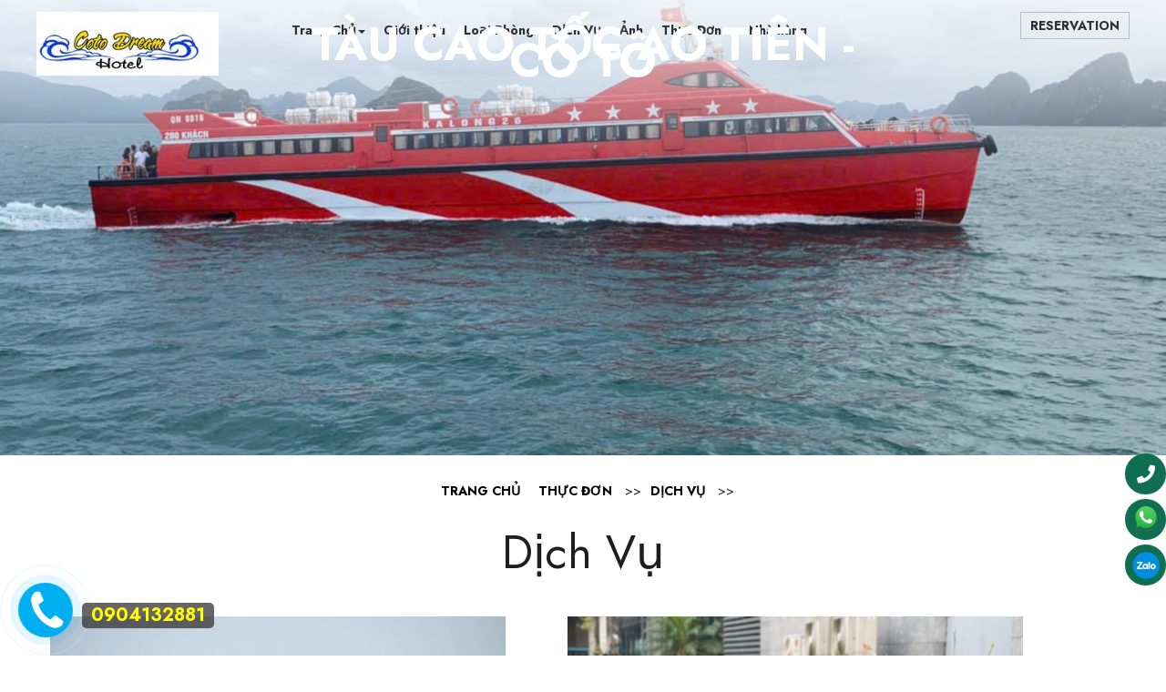

--- FILE ---
content_type: text/html; charset=UTF-8
request_url: https://cotodreamhotel.com/vi/dich-vu
body_size: 6732
content:

<!DOCTYPE html>
<html lang="en-US">
<head>
<meta http-equiv="Content-Type" content="text/html; charset=utf-8" />
<meta name="viewport" content="width=device-width, initial-scale=1">
<base href="https://cotodreamhotel.com/"  />
<meta name="author" content="COTO DREAM HOTEL " />
<meta name="description" content="COTO DREAM HOTEL " />
<meta name="keywords" content="COTO DREAM HOTEL " />
<meta content="index,follow" name="robots"/>
<title>COTO DREAM HOTEL - Khách sạn View Biển Cô Tô Quảng Ninh</title>
  <!-- iPad icons -->
<link rel="apple-touch-icon-precomposed" href="https://6.img.izshop.vn/ht13/advert/2025/04/logo.jpg" sizes="72x72">
<link rel="apple-touch-icon-precomposed" href="https://6.img.izshop.vn/ht13/advert/2025/04/logo.jpg" sizes="144x144">
<!-- iPhone and iPod touch icons -->
<link rel="apple-touch-icon-precomposed" href="https://6.img.izshop.vn/ht13/advert/2025/04/logo.jpg" sizes="57x57">
<link rel="apple-touch-icon-precomposed" href="https://6.img.izshop.vn/ht13/advert/2025/04/logo.jpg" sizes="114x114">
<!-- Nokia Symbian -->
<link rel="nokia-touch-icon" href="https://6.img.izshop.vn/ht13/advert/2025/04/logo.jpg">
<!-- Android icon precomposed so it takes precedence -->
<link rel="apple-touch-icon-precomposed" href="https://6.img.izshop.vn/ht13/advert/2025/04/logo.jpg" sizes="1x1">
<link rel="shortcut icon" href="https://6.img.izshop.vn/ht13/advert/2025/04/dream-3.jpg" type="image/x-icon" />
<link href="https://cotodreamhotel.com/mssource/lib/bootstrap/3.2.0/css/bootstrap.min.css" rel="stylesheet" />
<link rel="stylesheet" href="https://cotodreamhotel.com/mssource/lib/js/jquery-ui-1.11.4/themes/smoothness/jquery-ui.css" />
<link href="https://cotodreamhotel.com/mssource/lib/css/base.css" rel="stylesheet" />
<link href="https://cotodreamhotel.com/mssource/lib/fontello/css/fontello.css" rel="stylesheet" />
<link rel="stylesheet" href="https://cotodreamhotel.com/mssource/lib/selectric/selectric.css" />
<link href="https://cotodreamhotel.com/mssource/lib/popup/colorbox/colorbox.css" rel="stylesheet" />
<link rel="stylesheet" href="https://cotodreamhotel.com/mssource/lib/menu/superfish-1.7.4/src/css/superfish.css" media="screen" />
<link rel="stylesheet" href="https://cotodreamhotel.com/mssource/lib/menu/superfish-1.7.4/src/css/megafish.css" media="screen" />
<link rel="stylesheet" href="https://cotodreamhotel.com/mssource/lib/simplyscroll2.0.5/jquery.simplyscroll.css" media="all" type="text/css" />
<link rel="stylesheet" type="text/css" href="https://cotodreamhotel.com/libs/slick-1.5.9/slick/slick.css"/>
<link rel="stylesheet" type="text/css" href="https://cotodreamhotel.com/libs/slick-1.5.9/slick/slick-theme.css"/>
<link href="https://cotodreamhotel.com/libs/owl.carousel_1.3.3/owl-carousel/owl.carousel.css" rel="stylesheet" />
<link href="https://cotodreamhotel.com/libs/owl.carousel_1.3.3/owl-carousel/owl.theme.css" rel="stylesheet" />
<link href="https://cotodreamhotel.com/mssource/lib/templates/hotels/ht13/libs/resource/css/instancebooking.css" rel="stylesheet" />
<link href="https://cotodreamhotel.com/mssource/lib/templates/hotels/ht13/libs/resource/css/desktop_default.css" rel="stylesheet" />
 
<script src="https://cotodreamhotel.com/mssource/lib/js/jquery-1.11.1.min.js"></script>
<script src="https://cotodreamhotel.com/libs/slick-1.5.9/slick/slick.min.js"></script>
<script type="text/javascript" src="https://cotodreamhotel.com/mssource/lib/templates/hotels/ht13/libs/resource/js/load.js"></script>
<script type="text/javascript" src="https://cotodreamhotel.com/libs/owl.carousel_1.3.3/owl-carousel/owl.carousel.min.js"></script>
<link rel="stylesheet" type="text/css" href="https://cotodreamhotel.com/libs/datetimepicker/jquery.datetimepicker.css"/>
<script type="text/javascript" src="https://cotodreamhotel.com/mssource/lib/templates/hotels/ht13/libs/resource/tn3/jquery.tn3lite.min.js"></script>
<script type="text/javascript" src="https://cotodreamhotel.com/mssource/lib/templates/hotels/ht13/libs/resource/js/header.js"></script>
<link href="https://fonts.googleapis.com/css?family=Quicksand&display=swap" rel="stylesheet">
<link rel="stylesheet" href="https://cdnjs.cloudflare.com/ajax/libs/OwlCarousel2/2.3.4/assets/owl.carousel.min.css"/> 
<link rel="stylesheet" type="text/css" href="https://cdnjs.cloudflare.com/ajax/libs/OwlCarousel2/2.3.4/assets/owl.theme.default.css">
<script type="text/javascript" src="https://cdnjs.cloudflare.com/ajax/libs/jquery/3.4.1/jquery.min.js"></script>
<script type="text/javascript" src="https://cdnjs.cloudflare.com/ajax/libs/OwlCarousel2/2.3.4/owl.carousel.js"></script>
<link rel="stylesheet" href="https://cdnjs.cloudflare.com/ajax/libs/font-awesome/5.15.3/css/all.min.css"/> 
<link rel="stylesheet" type="text/css" href="https://coco-factory.jp/ugokuweb/wp-content/themes/ugokuweb/data/reset.css">
<!-- <link rel="stylesheet" type="text/css" href="https://cdn.jsdelivr.net/npm/slick-carousel@1.8.1/slick/slick.css"> -->
<link rel="stylesheet" type="text/css" href="https://coco-factory.jp/ugokuweb/wp-content/themes/ugokuweb/data/6-1-7/css/6-1-7.css">
<link href="https://unpkg.com/aos@2.3.1/dist/aos.css" rel="stylesheet">
<script src="https://unpkg.com/aos@2.3.1/dist/aos.js"></script>
<link rel="preconnect" href="https://fonts.googleapis.com">
<link rel="preconnect" href="https://fonts.gstatic.com" crossorigin>
<link href="https://fonts.googleapis.com/css2?family=Archivo:ital,wght@0,100..900;1,100..900&family=Gilda+Display&family=Inter:ital,opsz,wght@0,14..32,100..900;1,14..32,100..900&family=Josefin+Slab:ital,wght@0,100..700;1,100..700&family=Jost:ital,wght@0,100..900;1,100..900&family=Montserrat:ital,wght@0,100..900;1,100..900&family=Playwrite+CO+Guides&family=Poppins:ital,wght@0,100;0,200;0,300;0,400;0,500;0,600;0,700;0,800;0,900;1,100;1,200;1,300;1,400;1,500;1,600;1,700;1,800;1,900&family=Varela+Round&display=swap" rel="stylesheet">
<!--[if lt IE 9]>
<script src="https://cotodreamhotel.com/mssource/lib/bootstrap/assets/html5shiv.js"></script>
<script src="https://cotodreamhotel.com/mssource/lib/bootstrap/assets/respond.min.js"></script>
<![endif]-->
<script type="text/javascript" src="https://cotodreamhotel.com/mssource/lib/slider/jssor/js/jssor.slider.min.js"></script> 

<link rel="stylesheet" type="text/css" href="https://cotodreamhotel.com/mssource/lib/templates/hotels/ht13/libs/resource/css/style.css?v=1768253770"  media="all"/>
        <script type="text/javascript">
        var $cfg = {"baseUrl":"https://cotodreamhotel.com","cBaseUrl":"https://cotodreamhotel.com","domain":"cotodreamhotel.com","wWidth":window.innerWidth,"wHeight":window.innerHeight,"siteName":"ht13","lang":"VI","TIME_NOW":"1768253770","libsDir":"https://cotodreamhotel.com/mssource/lib"};
        </script>
        <script type="text/javascript" src="https://cotodreamhotel.com/mssource/lib/js/jquery.number.min.js"></script>
        <script type="text/javascript" src="https://cotodreamhotel.com/mssource/lib/js/base.js?v=1768253770"></script><script type="text/javascript">
        $(document).ready(function(e){
            __system_screen($cfg.wWidth,$cfg.wHeight); 
        });    
        </script><link href="https://cotodreamhotel.com/mssource/lib/templates/hotels/ht13/libs/resource/tn3/tn3.css" rel="stylesheet" type="text/css" />
<script type="text/javascript" src="https://cotodreamhotel.com/mssource/lib/templates/hotels/ht13/libs/resource/tn3/jquery.tn3lite.min.js"></script>
</head>
<body ><div class="clear"></div>
<div class="sys-head-mn">
 <!-- Banner chinh -->
 <div class="sys-banner-top c_in">
	<div class="logo"><a href="./"><img src="https://6.img.izshop.vn/ht13/advert/2025/04/logo.jpg" alt="" /></a></div>
	<div class="menuB">
			<nav class="navbar navbar-default bootstrap-navbar ">
  <div class="container-fluid">
    <div class="navbar-header">
      <button type="button" class="navbar-toggle collapsed" data-toggle="collapse" data-target="#6tFpsFWY4SmgHB1H" aria-expanded="false">
        <span class="sr-only">Toggle navigation</span>
        <span class="icon-bar"></span>
        <span class="icon-bar"></span>
        <span class="icon-bar"></span>
      </button>
       
    </div><div class="collapse navbar-collapse pr" id="6tFpsFWY4SmgHB1H"><ul class="header-hot-link supperfishxx nav navbar-nav" ><li data-id="75077" data-type="link" 
							class="dropdown category-link catecory-items catecory-item-75077 li-level-1    "><a rel="" target="" href="/"  
							 data-toggle="dropdown" role="button" aria-haspopup="true" aria-expanded="false" 
							class="dropdown-toggle menu-item-name  ">Trang Chủ<span class="caret"></span></a><ul   class="dropdown-menu  ul-level-1"><li class="li-level-2  "><a rel="" target="" href="/thong-tin-hinh-anh-phong.html"  
                        		
                        		class="pr menu-item-name ">Ảnh</a></li><!--li1--></ul><!--ul1--></li><!--li0--><li data-id="75104" data-type="text" 
							class="category-text catecory-items catecory-item-75104 li-level-1   "><a rel="" target="" href="https://cotodreamhotel.com/gioi-thieu.html"  
							
							class="menu-item-name  ">Giới thiệu</a></li><!--li0--><li data-id="75078" data-type="hotels" 
							class="category-hotels catecory-items catecory-item-75078 li-level-1   "><a rel="" target="" href="https://cotodreamhotel.com/loai-phong.html"  
							
							class="menu-item-name  ">Loại Phòng</a></li><!--li0--><li data-id="75080" data-type="news" 
							class="category-news catecory-items catecory-item-75080 li-level-1   "><a rel="" target="" href="https://cotodreamhotel.com/dich-vu.html"  
							
							class="menu-item-name active ">Dịch Vụ</a></li><!--li0--><li data-id="75081" data-type="link" 
							class="category-link catecory-items catecory-item-75081 li-level-1   "><a rel="" target="" href="/thong-tin-hinh-anh-phong.html"  
							
							class="menu-item-name  ">Ảnh</a></li><!--li0--><li data-id="75079" data-type="news" 
							class="dropdown category-news catecory-items catecory-item-75079 li-level-1  "><a rel="" target="" href="https://cotodreamhotel.com/thuc-don.html"  
							 data-toggle="dropdown" role="button" aria-haspopup="true" aria-expanded="false" 
							class="dropdown-toggle menu-item-name  root_active">Thực Đơn<span class="caret"></span></a><ul   class="dropdown-menu  ul-level-1"><li class="li-level-2  "><a rel="" target="" href="https://cotodreamhotel.com/dich-vu.html"  
                        		
                        		class="pr menu-item-name active">Dịch Vụ</a></li><!--li1--></ul><!--ul1--></li><!--li0--><li data-id="75126" data-type="text" 
							class="category-text catecory-items catecory-item-75126 li-level-1    "><a rel="" target="" href="https://cotodreamhotel.com/restaurant.html"  
							
							class="menu-item-name  ">Nhà hàng</a></li><!--li0--></ul></div></div></nav>			<div class="sys-book"><a href="/">RESERVATION</a></div>			
	</div>
</div>	
 </div> 
 </div>
<div id="google_translate_element"></div> 
<div  data-aos="fade-up"class="hide">

<script src="https://cdn.jsdelivr.net/npm/swiper@9/swiper-bundle.min.js"></script>
<link rel="stylesheet" href="https://cdn.jsdelivr.net/npm/swiper@9/swiper-bundle.min.css" media="all" type="text/css" />   
<style>
:root {
  --swiper-navigation-color: #ffffff;
  --swiper-theme-color: #ef233c;
}

.swiper {
  width: 100%;
  height: 85svh;
  min-height: 320px;
  background-color: #46677b;
}

.swiper-slide {
  font-size: 18px;
  background: #fff;
  display: flex;

  &::after {
    display: block;
    content: "";
    position: absolute;
    left: 0;
    bottom: 0;
    width: 100%;
    height: 100%;
 
  }
}

/*
    background-image: linear-gradient(
      359deg,
      rgb(16.863% 17.647% 25.882%) 0%,
      rgb(15.809% 16.544% 24.265% / 0.9375) 6.25%,
      rgb(14.755% 15.441% 22.647% / 0.875) 12.5%,
      rgb(13.701% 14.338% 21.029% / 0.8125) 18.75%,
      rgb(12.647% 13.235% 19.412% / 0.75) 25%,
      rgb(11.593% 12.132% 17.794% / 0.6875) 31.25%,
      rgb(10.539% 11.029% 16.176% / 0.625) 37.5%,
      rgb(9.485% 9.926% 14.559% / 0.5625) 43.75%,
      rgb(8.431% 8.824% 12.941% / 0.5) 50%,
      rgb(7.377% 7.721% 11.324% / 0.4375) 56.25%,
      rgb(6.324% 6.618% 9.706% / 0.375) 62.5%,
      rgb(5.27% 5.515% 8.088% / 0.3125) 68.75%,
      rgb(4.216% 4.412% 6.471% / 0.25) 75%,
      rgb(3.162% 3.309% 4.853% / 0.1875) 81.25%,
      rgb(2.108% 2.206% 3.235% / 0.125) 87.5%,
      rgb(1.054% 1.103% 1.618% / 0.0625) 93.75%,
      rgb(0% 0% 0% / 0) 100%
    );
*/
.title-a {
  padding: 0 10vw;
  position: absolute;
  top: 50%;
  transform: translateY(-50%);
  width: 100%;
  z-index: 1;
  color: #ffffff;

  &__text {
    letter-spacing: -2px;
    font-size: clamp(3rem, 0.3864rem + 13.0682vw, 7rem);
    margin-bottom: 0;
    margin-top: 0;
    position: relative;

    &::after {
      position: absolute;
      top: 100%;
      content: "";
      display: block;
      width: 100px;
      height: 0.25em;
      background-color: #ef233c;
    }
  }
}

/*
  Style up the image behind each slide
*/
.background-image {
  position: absolute;
  top: 0;
  left: 0;
  width: 100%;
  height: 100%;

  &__image {
    display: block;
    width: 100%;
    height: 100%;
    object-fit: cover;
    opacity: 0.8;
    mix-blend-mode: luminosity;
  }
}

/** 

Here is stuff to tart up the font
*/
.background-image img{width: 100%;    height: 100%;    object-fit: cover;}

</style>
<div class="swiper mySwiper"><div class="swiper-wrapper"><div class="swiper-slide"><div class="background-image"><div class="cover-slide"></div>
                <a href=""><img src="https://6.img.izshop.vn/ht13/advert/2025/04/tau-cao-toc.jpg" class="sl-img" alt=""/></a>
<div class="clear"></div>
                        <div class="info-sys">
                        <div data-aos="zoom-in" class="slide-name-sys">TÀU CAO TỐC AO TIÊN -CÔ TÔ</div>
                        <div data-aos="zoom-in" class="slide-info-sys"></div>
<div class="html">  </div>
                        </div>

            </div></div></div>
  <div class="swiper-pagination"></div>
  <div class="swiper-button-prev"></div>
  <div class="swiper-button-next"></div>
    </div> 
<script>
const settings = {
  loop: true,

  speed: 700,

  pagination: {
    el: ".swiper-pagination",
    type: "bullets"
  },

  navigation: {
    nextEl: ".swiper-button-next",
    prevEl: ".swiper-button-prev"
  }
};

const swiper = new Swiper(".mySwiper", settings);

</script>
 	
</div>
 
<div class="clear"></div>
 
<script type="text/javascript">
function googleTranslateElementInit() {
new google.translate.TranslateElement({ pageLanguage: 'en' }, 'google_translate_element');
}
                            </script>
                            <script type="text/javascript" src="//translate.google.com/translate_a/element.js?cb=googleTranslateElementInit"></script>
 <div class="news-sys">
<!-- Slide -->
<div class="slideall"> 
        <div class="img-hover"><a href=""><img src="https://6.img.izshop.vn/ht13/advert/2025/04/tau-cao-toc.jpg"  alt="TÀU CAO TỐC AO TIÊN -CÔ TÔ" /></a></div> <div class="image-overlay-color-slide"></div> 
</div>
<!-- end Slide -->
<div class="clear"></div>
<div class="breadcrumbs">
<div class="cata-name">TÀU CAO TỐC AO TIÊN -CÔ TÔ</div><ul>
<li class="home"><a href="./">Trang Chủ</a></li><li><a href="https://cotodreamhotel.com/thuc-don.html">Thực Đơn</a> >></li><li><a href="https://cotodreamhotel.com/dich-vu.html">Dịch Vụ</a> >></li>   
</ul></div>

<div class="cata-name-main">Dịch Vụ</div>
<div class="list-items c_in">
<ul class="ajax_result  system-style style-02 s_list_news center inline style-none">
            <li class="list_pagea">
            <div class="list_imga"><div class="imagecover"><a href="https://cotodreamhotel.com/dich-vu-tau-di-co-to-con.html"><img src="/medias/thumbs/729/2025-04-origin-28d932d2ac07cb4a5493b2d72b2990cf-420x0.png"  alt="Dịch vụ tàu đi Cô Tô con" /></a></div></div>
            <div class="line-clamp l2 sys-nname"><h1><a href="https://cotodreamhotel.com/dich-vu-tau-di-co-to-con.html">Dịch vụ tàu đi Cô Tô con</a></h1></div>
            <div class="sys-datetime hide"><i class="fa fa-calendar"></i> 09/04/2025</div>
            
            <div class="sys-info line-clamp l3 ">Dịch vụ tàu, mảng đi Cô Tô con.</div>
            
            <a class="vdetail-sys" href="https://cotodreamhotel.com/dich-vu-tau-di-co-to-con.html">Xem chi tiết</a>
            </li>
            <li class="list_pagea">
            <div class="list_imga"><div class="imagecover"><a href="https://cotodreamhotel.com/cho-thue-xe-dap-xe-may.html"><img src="/medias/thumbs/729/2025-04-origin-471f579204d40ab40bc3bea72b38e218-420x0.jpg"  alt="Cho thuê xe đạp/ xe máy" /></a></div></div>
            <div class="line-clamp l2 sys-nname"><h1><a href="https://cotodreamhotel.com/cho-thue-xe-dap-xe-may.html">Cho thuê xe đạp/ xe máy</a></h1></div>
            <div class="sys-datetime hide"><i class="fa fa-calendar"></i> 09/04/2025</div>
            
            <div class="sys-info line-clamp l3 ">Dịch vụ cho thuê xe đạp, xe máy 24/24 h</div>
            
            <a class="vdetail-sys" href="https://cotodreamhotel.com/cho-thue-xe-dap-xe-may.html">Xem chi tiết</a>
            </li>
            <li class="list_pagea">
            <div class="list_imga"><div class="imagecover"><a href="https://cotodreamhotel.com/tau-cao-toc.html"><img src="/medias/thumbs/729/2025-04-origin-dfdfca3847d6e09c966c1f1757a4f853-420x0.jpg"  alt="Tàu Cao Tốc" /></a></div></div>
            <div class="line-clamp l2 sys-nname"><h1><a href="https://cotodreamhotel.com/tau-cao-toc.html">Tàu Cao Tốc</a></h1></div>
            <div class="sys-datetime hide"><i class="fa fa-calendar"></i> 09/04/2025</div>
            
            <div class="sys-info line-clamp l3 ">Dịch vụ đặt vé tàu cao tốc...</div>
            
            <a class="vdetail-sys" href="https://cotodreamhotel.com/tau-cao-toc.html">Xem chi tiết</a>
            </li>
            <li class="list_pagea">
            <div class="list_imga"><div class="imagecover"><a href="https://cotodreamhotel.com/dich-vu-xe-dien.html"><img src="/medias/thumbs/729/2025-04-origin-2c5e73bfcb8772bf99a54c9f840cd53f-420x0.jpg"  alt="Dịch Vụ Xe Điện" /></a></div></div>
            <div class="line-clamp l2 sys-nname"><h1><a href="https://cotodreamhotel.com/dich-vu-xe-dien.html">Dịch Vụ Xe Điện</a></h1></div>
            <div class="sys-datetime hide"><i class="fa fa-calendar"></i> 09/04/2025</div>
            
            <div class="sys-info line-clamp l3 ">Phương tiện tham quan đảo rất thích hợp vừa bảo vệ môi trường mà còn tránh được những cơn say sóng sau cuộc hành trình từ vân đồn đến đảo Cô Tô.</div>
            
            <a class="vdetail-sys" href="https://cotodreamhotel.com/dich-vu-xe-dien.html">Xem chi tiết</a>
            </li>
</ul> 

</div>
</div>
<script src="https://kit.fontawesome.com/87d1cb1bd2.js" crossorigin="anonymous"></script>
<div class="new-footer"> 
<div id="footer" class="system-style   fl100 footer" ><div class=" c_in"><div class=" pr fl100 footer_in" ><div class="footerL"><a href="./"><img  src="https://6.img.izshop.vn/ht13/advert/2025/04/logo.jpg" alt="" /></a>
<div class="regofficial"></div>
</div>

<div class="footerR"><ul class="style-none system-style bottom_nav inline" ><li data-id="75100" data-type="link" class="category-link catecory-items catecory-item-75100 li-level-1    "><a rel="" target="" href=""  class="menu-item-name  ">COTO DREAM HOTEL</a><div class="mn-intext text-id-75100 text-level-1"><div>
	Địa chỉ: Phố Nguyễn Tu&acirc;n, Khu 4,Thị Trấn C&ocirc; T&ocirc;, Quảng Ninh</div></div></li><!--li0--><li data-id="75101" data-type="link" class="category-link catecory-items catecory-item-75101 li-level-1    "><a rel="" target="" href=""  class="menu-item-name  ">Contact</a><div class="mn-intext text-id-75101 text-level-1"><div>
	Điện thoại: 0904132881</div>
<div>
	Hotline: +84 904 132 881 (Ms.Kim Dung)</div>
<div>
	Email: cotodreamhotel@gmail.com</div></div></li><!--li0--></ul></div> 
<div class="system-style share default">

</div>
  
</div>
<div class="system-style addContact fl100">
<div class="ft_in_content_flcx">
<p style="text-align: center;">
	Copyright @2013 by Coto Dream Hotel. All rights reserved</p>
</div></div>   
 
</div></div></div><!--endline-->  
</div>
<script type="text/javascript" src="https://cotodreamhotel.com/mssource/lib/menu/superfish-1.7.4/src/js/hoverIntent.js"></script> 
<script type="text/javascript" src="https://cotodreamhotel.com/mssource/lib/menu/superfish-1.7.4/src/js/superfish.js"></script> 
<script type="text/javascript" src="https://cotodreamhotel.com/mssource/lib/simplyscroll2.0.5/jquery.simplyscroll.js"></script>
<script type="text/javascript" src="https://cotodreamhotel.com/mssource/lib/slimscroll1.3.0/jquery.slimscroll.min.js"></script> 
<!-- Placed at the end of the document so the pages load faster -->   
<script src="https://cotodreamhotel.com/mssource/lib/js/jquery-ui-1.11.4/jquery-ui.min.js"></script>
<script src="https://cotodreamhotel.com/mssource/lib/bootstrap/3.2.0/js/bootstrap.min.js"></script> 
<!-- IE10 viewport hack for Surface/desktop Windows 8 bug -->
<script src="https://cotodreamhotel.com/mssource/lib/popup/colorbox/jquery.colorbox.js"></script>
<script src="https://cotodreamhotel.com/mssource/lib/bootstrap/3.2.0/js/ie10-viewport-bug-workaround.js"></script>
<script type="text/javascript" src="https://cotodreamhotel.com/mssource/lib/js/clamp.js"></script> <script type="text/javascript" src="https://cotodreamhotel.com/mssource/lib/forms/carts/js/cart.js?v=1007"></script><script src="https://cotodreamhotel.com/mssource/lib/selectric/selectric.js"></script> 
<script type="text/javascript" src="https://cotodreamhotel.com/mssource/lib/templates/hotels/ht13/libs/resource/js/next.js"></script>
<script src="https://cotodreamhotel.com/libs/datetimepicker/build/jquery.datetimepicker.full.min.js"></script>
<script type="text/javascript" src="https://cotodreamhotel.com/libs/jcarousellite/jquery.jcarousellite.min.js"></script>
<script type="text/javascript" src="https://cotodreamhotel.com/mssource/lib/templates/hotels/ht13/libs/resource/js/smooth.js"></script>
<script type="text/javascript" src="https://cotodreamhotel.com/mssource/lib/templates/hotels/ht13/libs/resource/js/main.js"></script>
<script src="https://cotodreamhotel.com/libs/owl.carousel/owl.carousel.min.js"></script>
<script src='https://cdn.rawgit.com/StarPlugins/thumbelina/8b9c09d9/thumbelina.js'></script>
<script>
  $( function() {
    $( ".datepicker" ).datepicker({
      showOn: "button",
      buttonImage: "https://cotodreamhotel.com/mssource/lib/templates/hotels/ht13/libs/resource/images/calendar.gif",
      buttonImageOnly: true,
      buttonText: "Select date"
    });
  } );
  </script>
  <script>
$(document).ready(function(){
  $("a").on('click', function(event) {
    if (this.hash !== "") {
      event.preventDefault();
      var hash = this.hash;
	$('html, body').animate({
        scrollTop: $(hash).offset().top
      }, 800, function(){
        window.location.hash = hash;
      });
    } // End if
  });
});
</script>
<script>
	$('.slider').slick({
		autoplay: true,//自動的に動き出すか。初期値はfalse。
		infinite: true,//スライドをループさせるかどうか。初期値はtrue。
		speed: 500,//スライドのスピード。初期値は300。
		slidesToShow: 3,//スライドを画面に3枚見せる
		slidesToScroll: 1,//1回のスクロールで1枚の写真を移動して見せる
		prevArrow: '<div class="slick-prev"></div>',//矢印部分PreviewのHTMLを変更
		nextArrow: '<div class="slick-next"></div>',//矢印部分NextのHTMLを変更
		centerMode: true,//要素を中央ぞろえにする
		variableWidth: true,//幅の違う画像の高さを揃えて表示
		dots: true,//下部ドットナビゲーションの表示
	});
</script>
<!-- 
End
----- -->    

 <div id="vnt-menu-fixed" class="hidden-xs hidden-sm">
  
      <ul>
        <li>
          <a id="call" href="tel:0904132881"><i class="vhrung fa fa-phone"></i></a>
        </li>
 
        <li>
          <a id="chat-zalo" href="https://api.whatsapp.com/send?phone=0904132881" target="_blank"><img src="https://img.kiwivina.com/ecom115/images/whastupp.png" alt="Whatsapp"></a>
          <span><a id="chat-zalo-2" href="https://api.whatsapp.com/send?phone=0904132881" target="_blank">Whatsapp</a></span>
        </li>
        <li>
          <a id="chat-zalo" href="https://zalo.me/0904132881" target="_blank"><img src="http://6.img.izshop.vn/tv16/images/zalo-icon.png" rel="nofollow"></a>
          <span><a id="chat-zalo-2" href="https://zalo.me/0904132881" target="_blank">Zalo</a></span>
        </li>
        <li class="go_top hide">
          <a href="javascript:void(0)" onclick="jQuery('html,body').animate({scrollTop: 0},1000);" rel="nofollow"><i class="fa fa-angle-up"></i></a>
        </li>
      </ul>
    </div>
 <script>
  AOS.init();
</script>
<div class="phonering-alo-phone phonering-alo-green phonering-alo-show" id="phonering-alo-phoneIcon" style="left: -50px; bottom: 150px; position: fixed;z-index: 9999">
 <div class="phonering-alo-ph-circle"></div>
 <div class="phonering-alo-ph-circle-fill"></div>
 <a href="tel:0904132881"></a>
 <div class="phonering-alo-ph-img-circle">
 <a href="tel:0904132881"></a>
 <a href="tel:0904132881" class="pps-btn-img " title="Liên hệ">
 
 </a>
 </div>
</div>
<div class="telephone">
<a href="tel:0904132881">
 <span style="left: 90px; bottom: 30px; position: fixed; background-color: rgba(51, 51, 51, 0.75); color: yellow; padding: 5px 10px; border-radius: 5px; font-size: 20px; z-index: 10000;"><strong>0904132881</strong></span></a>
</div>

 </body>
</html>   

--- FILE ---
content_type: text/css
request_url: https://cotodreamhotel.com/mssource/lib/css/base.css
body_size: 12843
content:
*{margin:0;padding:0}html,body,div,span,applet,object,iframe,h1,h2,h3,h4,h5,h6,p,blockquote,pre,a,abbr,acronym,address,big,cite,code,del,dfn,em,img,ins,kbd,q,s,samp,small,strike,strong,sub,sup,tt,var,b,u,i,center,dl,dt,dd,ol,ul,li,fieldset,form,label,legend,table,caption,tbody,tfoot,thead,tr,th,td,article,aside,canvas,details,embed,figure,figcaption,footer,header,hgroup,menu,nav,output,ruby,section,summary,time,mark,audio,video{margin:0;padding:0;border:0}article,aside,details,figcaption,figure,footer,header,hgroup,menu,nav,section{display:block}blockquote,q{quotes:none}blockquote:before,blockquote:after,q:before,q:after{content:none}table{border-collapse:collapse;border-spacing:0}h1,h2,h3,h4,h5{font-weight:400}li{vertical-align:top}b,strong,.bold{font-weight:700}:focus{outline:none}html{font-size:100%}body{font-family:Arial,Tahoma;font-size:62.5%}.fr{float:right}.fl{float:left}.px{position:fixed}.ps{position:absolute}.pr{position:relative}.fl100{float:left;width:100%}.fl100p{position:relative;width:100%;float:left}.w100{width:100%}.w50{width:50%}.h100{height:100%}.h50{height:50%}.h50p{height:50px}.h100p{height:100px}.h200p{height:200px}.h300p{height:300px}.h400p{height:400px}.h500p{height:500px}.w50p{width:50px}.w100p{width:100px}.w150p{width:150px}.w200p{width:200px}.w300p{width:300px}.w350p{width:350px}.w400p{width:400px}.w450p{width:450px}.w500p{width:500px}.w100i{width:100%!important}
.pd0{padding:0}
.pd0i{padding:0 !important}
.pdl5{
	padding-left:5px;
}
.pdr5{
	padding-right:5px;
}
.mgl-5{
	margin-left:-5px;
}
.mgr-5{
	margin-right:-5px;
}
.pdl5i{
	padding-left:5px !important;
}
.pdr5i{
	padding-right:5px !important;
}
.text-red {
    color: #dd4b39 !important;
}
.amgb10 a{
	margin-bottom: 10px
}
.absolute{position:absolute}
.relative{position:relative}
.f12e{font-size:1.2em}.mw100{max-width:100%}.mh100{max-height:100%}.btn,button,input[type=submit],input[type=button],.link,.pointer{cursor:pointer}.sharp{text-shadow:0 0 1px rgba(0,0,0,0.1)}.nowrap{white-space:nowrap}.white{color:#fff}.red{color:red}.black{color:#000}.yellow{color:#ff0}.brown{color:#a52a2a}.bred{background-color:red}.bblack{background-color:#000}.byellow{background-color:#ff0}.bbrown{background-color:#a52a2a}.bwhite{background-color:#fff}ul.inline li{display:inline-block}ul.style-none li,ul.style-none,ol.style-none,ul.style-none{list-style:none}ul.list-item li{display:list-item}.lh20{line-height:20px}.lh22{line-height:22px}.lh225{line-height:22.5px}.lh16{line-height:16px}.lh16e{line-height:1.6em}.lh18{line-height:18px}.lh18e{line-height:1.8em}.lh20e{line-height:2em}.lh22e{line-height:2.2em}.lh225e{line-height:2.25em}.c_in{width:999px;margin:0 auto;max-width:100%}.c_in.w100{width:100%}
.mgnone,.mg0{margin:0}.mgrnone,.mgr0{margin-right:0!important}.mgr15{margin-right: 15px}
.mg0i{margin:0 !important}
.mg15{margin:15px}
.mgt15{margin-top:15px}.mgb15{margin-bottom: 15px}
.mgt10{margin-top:10px;}
.mgb10{margin-bottom:10px}

.l0{left:0}.r0{right:0}.t0{top:0}.b0{bottom:0}
.f14px{font-size: 14px}.f12px{font-size: 12px}
.mg10{margin:10px}.pdtop5{padding-top:5px}.underline{text-decoration:underline}.hide,.dpnone{display:none}.show{display:block}.aright{text-align:right}.aleft{text-align:left}.upper{text-transform:uppercase}
.center{text-align:center}.justify{text-align:justify;}
a{display:inline;text-decoration:none}a:hover{text-decoration:none}.inline-block{display:inline-block}.ovh{overflow:hidden}
a.ib{display:inline-block}a.tdnone{text-decoration:none}.clear{clear:both}
.truncate{-webkit-line-clamp:1;white-space:nowrap;overflow:hidden;text-overflow:ellipsis}
.line-clamp{overflow:hidden;text-overflow:ellipsis;display:-webkit-box;-webkit-box-orient:vertical}
.line-clamp.l2{-webkit-line-clamp:2}.line-clamp.l3{-webkit-line-clamp:3}
.line-clamp.l4{-webkit-line-clamp:4}.line-clamp.l5{-webkit-line-clamp:5}
.line-clamp.l6{-webkit-line-clamp:6}.line-clamp.l7{-webkit-line-clamp:7}
.line-clamp.l8{-webkit-line-clamp:8}a[role=none]:hover{cursor:text!important}
.system-pagi.default{margin:10px 0}.system-pagi.default li{vertical-align:middle}
.system-pagi.default li a{display:inline-block;padding:0 9px;margin-right:4px;border-radius:3px;border:solid 1px silver;background:#e9e9e9;box-shadow:inset 0 1px 0 rgba(255,255,255,.8),0 1px 3px rgba(0,0,0,.1);font-size:1.1em;line-height:24px;font-weight:700;text-decoration:none;color:#717171;text-shadow:0 1px 0 rgba(255,255,255,1)}.system-pagi.default li a:hover{background:#fefefe;background:-webkit-gradient(linear,0% 0%,0% 100%,from(#FEFEFE),to(#f0f0f0));background:-moz-linear-gradient(0% 0% 270deg,#FEFEFE,#f0f0f0)}.system-pagi.default li a.active{border:none;background:#616161;box-shadow:inset 0 0 8px rgba(0,0,0,.5),0 1px 0 rgba(255,255,255,.8);color:#f0f0f0;text-shadow:0 0 3px rgba(0,0,0,.5)}.systemPaging .btnPaging{background-color:#a5831e;color:#fff;font:1.7em/1.5em Arial;padding:15px 35px;cursor:pointer;display:inline-block;margin:10px auto}.system-style.footer{background-color:#065c8d;min-height:100px}.system-style.bottom_nav{margin-top:20px}.system-style.bottom_nav li{vertical-align:top; min-width:170px;border-right:1px dashed #4d7890;min-height:100px;margin:0 20px 0 10px}.system-style.bottom_nav li:last-child{border-right:none}.system-style.bottom_nav li a{font:bold 1.2em/2.2em Arial;color:#fff}.system-style.bottom_nav li a:hover{text-decoration:none;color:#FFF508}.system-style.bottom_nav li a[role=none]:hover{cursor:text;color:#fff}.system-style.bottom_nav li li a,.system-style.bottom_nav li .mn-intext{font:1.1em/2.1em Arial;color:#98ccfd}.system-style.bottom_nav li li{display:list-item;border-right:none;min-height:inherit!important;margin:0}.system-style.addContact{color:#e3e2e2;font:1.1em/1.8em Arial;border-top:1px solid #387da4;padding:10px 0;margin:10px 0 0}.system-style.addContact > .ft_in_content_flcx{margin:auto 20px}.system-style.share{position:absolute;width:100px;top:5px;right:15px;text-align:center}.system-style.share p.sys-title{font:bold 1.2em/2.2em Arial;color:#fff}.system-style.share a{display:block;text-indent:1000px;overflow:hidden;width:27px;height:27px;background:url(../img/share-btn.png) no-repeat;margin:5px auto}.system-style.share a.tw{background-position:-27px 0}.system-style.share a.email{background-position:-54px 0}.system-style.share.style-02 a.fb{background-position:-87px 0}.system-style.share.style-02 a.tw{background-position:-117px 0}.system-style.share.style-02 a.email{background-position:-147px 0}.system_forms .s_Date .cDate{font:italic 1.1em/20px Arial;white-space:nowrap}.system_forms.s_form_news .s_pname{font:2.5em/1.5em Arial;margin:10px 0}.system_forms.s_form_news .s_info{font:1.2em/1.6em Arial;font-weight:700;margin-bottom:10px}.system_forms.s_form_news .s_detail{font:1.2em/1.6em Arial;margin-bottom:10px}.system_forms.s_form_news .s_tinlienquan{margin-bottom:20px}.system_forms.s_form_news .s_tinlienquan .s-ul-tinlq li a{font:1.2em/2em Arial}.system_forms.s_form_news .s_tinlienquan .s_other_title{font:bold 1.5em/2em Arial;border-top:1px dashed #eee}.system_forms.s_form_news .s_tinlienquan .s-ul-tinlq li a:hover{text-decoration:none}.system_forms.s_form_news .s_tinlienquan .s-ul-tinlq li{list-style:square inside}.system_forms.s_text_content{font:1.2em/1.8em Arial;margin-bottom:25px}.system-style.s_list_news li{margin:5px 0;position:relative;border-bottom:1px solid #cba32d;width:100%;padding-bottom:30px}
.system-style.s_list_news li img{float:left;margin:5px 10px 10px 0}
.system-style.s_list_news li .nname{color:#c69513;font:1.4em/1.5em Arial;text-align:left}
.system-style.s_list_news li .info{text-align:left;font:1.1em/1.6em arial}.system-style.s_list_news li .vdetail{position:absolute;right:5px;bottom:5px;background-color:#cba32d;padding:3px 8px;color:#fff;font-size:1.2em;white-space:nowrap;text-decoration:none}.system-style.s_list_news li a:hover,.system-style.s_list_news li a:hover .nname{text-decoration:none}
.sys_lang .sys_flag{cursor:pointer}
.sys_lang.s_lang{position:absolute;top:6px;right:5px}
.sys_lang.s_lang .sys_flag{float:left;margin-left:2.5px;display:inline-block;overflow:hidden;text-indent:1000px;cursor:pointer;width:24px;height:17px;background:url(../img/flags.png) no-repeat left center}
.sys_lang.s_lang .sys_flag.en,
.sys_lang.s_lang .sys_flag.EN{background-position: -25px 50%}
.sys_lang.s_lang .sys_flag.it,
.sys_lang.s_lang .sys_flag.IT{background-position: -225px 50%}
.sys_lang.s_lang .sys_flag.ru,
.sys_lang.s_lang .sys_flag.RU{background-position: -250px 50%}
.sys_lang.s_lang .sys_flag.fr,
.sys_lang.s_lang .sys_flag.FR{background-position: -275px 50%}  
.sys_lang.s_lang .sys_flag.kr,
.sys_lang.s_lang .sys_flag.KR{background-position: -300px 50%} 
.sys_lang.s_lang .sys_flag.cn,
.sys_lang.s_lang .sys_flag.CN{background-position:-175px 50%} 
.bdtddd{border-top:1px solid #ddd}
table.vmiddle td, table.vmiddle th, tr.vmiddle td, tr.vmiddle th {
    vertical-align: middle !important;
}
.system-style.style-01.footer{background-color:#fff;border-top:1px solid #ededed;padding-top:10px}.system-style.style-01.bottom-nav li a{color:#88889a;font:1.2em/2em Arial;margin:0 10px}.system-style.style-01.bottom-nav li a:hover,.system-style.style-01.bottom-nav li a.active{color:#008493;text-decoration:none}.system-style.style-01.bottom-nav li a.active{font-weight:700}.system-style.style-01.addContact{color:#88889a;border-top:none;text-indent:10px}.system-style.style-01.share{width:auto;top:0}.system-style.style-01.share a{display:inline-block;width:46px;height:46px;margin-left:30px;background-position:0 -30px}.system-style.style-01.share a.fb{background-position:-91px -30px}.system-style.style-01.share a.yt{background-position:-46px -30px}.system-style.style-0.left-sidebar{width:250px}.system-style.style-0 .sys-lbox .sys-btitle{background:#008493 url(../img/bg-menuleft.png) no-repeat left center;color:#fff;font:bold 1.3em/40px Arial;text-indent:38px;text-transform:uppercase}.system-style.style-0 .sys-lbox .sys-llist li a,.system-style.style-0 .sys-lbox .sys-llist li .heading-level-1{font:bold 1.2em/2.5em Arial;color:#008493;text-indent:15px;display:block;border-bottom:1px dashed #dedede}.system-style.style-0 .sys-lbox .sys-llist li li a{text-indent:35px;font-weight:400}.system-style.style-0 .sys-lbox .sys-llist > li a:hover,.system-style.style-0 .sys-lbox .sys-llist > li a.active{text-decoration:none;color:#37B9C8;background-color:#fdfdfd}.system-style.style-0 .system-style.sys-lbox.sys-adv{margin:10px 0}.system-style.style-0 .system-style.sys-lbox.sys-adv img{width:100%;margin:5px 0}.system-style.ul-detail{margin:10px 0}.system-style.ul-detail .l-left{width:350px;min-height:300px}.system-style.ul-detail .l-right{vertical-align:top; width:376px;min-height:300px}.system-style.ul-detail .l-right .right-content{margin:0 10px}.system-style.ul-detail .l-right .right-content .pname{color:#008493;font:1.8em/1.6em Arial;text-transform:uppercase}.system-style.ul-detail .l-right .right-content .info{font:1.2em/1.8em Arial;color:#444}.system-style.style-0.detail-content-form{margin:2em 0}.system-style.style-0.detail-content-form .tab-content{margin:1.5em 0;font-size:1.2em;line-height:1.7em}.system-style.style-0.detail-content-form .nav-tabs li a{font-size:1.2em}.loading::after{content:'Vui lòng chờ...';line-height:32px}.loading{background:url(../img/loading.gif) no-repeat left center;padding-left:34px;height:32px;display:inline-block;vertical-align:middle}.system-style.ul-detail .pstatus,.system-style.ul-detail .pcode{font:1.2em/2em Arial}.system-style.ul-detail .pstatus b,.system-style.ul-detail .pcode{color:#2E6B39}.system-style.ul-detail .pprice{font:bold 2em/2em Arial;color:#DA0000}.system-style.ul-detail .pvat,.system-style.ul-detail .psize,.system-style.ul-detail .pcolor,.system-style.ul-detail .pshipment,.system-style.ul-detail .pwarranty,.system-style.ul-detail .porigin,.system-style.ul-detail .pnote{font:1.2em/2em Arial}.system-style.ul-detail .pnote{color:#747474}.system-style.ul-detail .pwarranty b{color:#DA0000}.system-style.ul-detail .porder .btn.btn-order{font:1.5em Arial;padding:.75em 1.5em;margin:10px 0}.btn-order{background-color:#25a647;color:#fff;opacity:.8}.btn-order:hover{color:#fafafa;opacity:1}.system.baotri{position:fixed;width:100%;height:100%;background:url(../img/baotri.jpg) no-repeat 50% 50%;background-size:100% 100%}.system-style.style-news-1 .first-item{margin-top:10px;margin-bottom:10px}.system-style.style-news-1 .first-item img{margin-left:5px}.system-style.style-news-1 .fInfo{margin-right:15px;margin-left:5px}.system-style.style-news-1 .fInfo .fName{color:#016eb9;font:1.6em/1.5em Arial}.system-style.style-news-1 .fInfo .info{color:#444;margin-top:15px;font:1.2em/1.8em Arial}.system-style.style-news-1 .sList{border-top:1px solid #e7e7e7;margin:15px 0}.system-style.style-news-1 .s_list_news .img{float:left;width:210px;margin:10px 10px 10px 0}.system-style.style-news-1 .s_list_news{margin-right:5px}.system-style.style-news-1 .s_list_news li{float:left;width:100%;border-bottom:1px solid #c6c6c6}.system-style.style-news-1 .s_list_news li .nname{font:bold 1.3em/1.6em Arial;color:#454545;margin-top:5px;text-align:left}.system-style.style-news-1 .s_list_news li a:hover{text-decoration:none}.system-style.style-news-1 .s_list_news li .info{font:1.2em/1.8em Arial;color:#444;margin-top:5px;text-align:left}.system-style.style-news-1 .s_list_news li .time{font:italic 1.1em/1.8em Arial;color:#989898;margin-top:5px;text-align:left}.system-style.style-news-1 .sidebar2 .name{color:#454545;font:1.3em/1.6em Arial}.system-style.style-news-1 .sidebar2 .list-news-hot li{margin-bottom:10px}.system-style.style-news-1 .sidebar2 .list-news-hot li img{margin:5px 0}.system-style.style-news-1 .sidebar2 .list-news-hot li a:hover{text-decoration:none}.system-style.style-news-1 .sidebar2 .list-news-hot li a:hover img{opacity:.8}.system-style.style-news-1 .sidebar2 .sb2-title{color:#bc1111;font:1.4em Arial;position:relative;padding:0 10px;margin:5px 0;vertical-align:middle}.system-style.style-news-1 .sidebar2 .sb2-title::before{content:'';background-color:#bc1111;position:absolute;height:10px;width:4px;left:0;top:4px}.system-style.s_list_gl .icontent{border:1px solid #dedede;border-radius:3px;margin:5px;height:327px}.row.pd5{margin-right:-5px;margin-left:-5px}.row.pd5 > [class^="col-"]{padding-right:5px;padding-left:5px}.system-style.s_list_gl > .block{padding:0}.system-style.s_list_gl > .block .nname{font:1.3em/1.8em Arial}.system-style.s_list_gl > .block .info{font:1.2em/1.8em Arial}.system-style.s_list_gl > .block .img img{max-width:100%;height:271px}.system-style.s_list_lb{margin-left:5px;margin-top:15px;margin-bottom:15px;float:left}.system-style.s_list_lb > .block{border:1px solid gray;width:188px;height:198px;float:left;margin:-1px 0 0 -1px}.system-style.s_list_lb > .block .img img{max-width:100%;height:150px;margin:5px}.system-style.s_list_lb > .block .nname{font:1.2em/1.6em Arial}.system_form .dImg img{max-width:100%;margin-top:15px}.system_forms.s_form_news .s_info1{font:1.2em/1.8em Arial}.system_forms.s_form_news .s_note{font:1.2em/1.8em Arial}.system-style.s_list_lq > .block{width:179px}.system-style.ul-detail .l-right .right-content .price{font:1.4em/2.4em Arial}.system-style.ul-detail .l-right .right-content .price b.red{font-size:1.6em}.system-style.ul-detail .l-right .right-content .size{font:1.2em/2em arial}.share{text-align:right;margin-top:15px}
.system_adv{margin:10px 1px}.system_adv .sadv img{width:100%;margin-bottom:10px}.system_adv .sadv:last-child img{margin-bottom:0}
.system_adv .sadv_title{font-size: 1.2em;margin-bottom: 15px}
.system_forms.s_form_news img{max-width:100%}.system-gallery li{width:275px;height:168px;margin:20px;padding:3px;overflow:hidden;position:relative}.system-gallery li .sys-img{width:100%;overflow:hidden}.mg5{margin:5px}.system-gallery li .sys-img img{width:100%;max-height:100%;height:165px}.system-gallery li .name{position:absolute;text-decoration:none;bottom:0;left:3px;margin:0;background:url(../img/hover_name.png);width:269px;font:1.7em/1.8em Arial;color:#fff;border-radius:0 0 1px 1px;-webkit-transition-property:bottom;-webkit-transition-duration:.6s;-webkit-transition-delay:0;transition-property:bottom;transition-duration:.6s;transition-delay:0}.sys_block_library:hover{opacity:.8}.sys_block_library{width:20%;display:inline-block;vertical-align:top;margin-bottom:10px}.sys_block_library .lib_name{color:#004B91;font:1.2em/1.8em Arial}.sys_block_library .sys_lib_thumb{width:120px;height:160px;margin-bottom:8px}.list_library.system-style > li{float:left;width:100%;border-top:1px solid rgba(225,225,225,.7)}.list_library.system-style .sys_list_lib_thumb{width:120px;height:160px;margin:5px 10px 5px 0;float:left}.list_library.system-style > li .lib_name{color:#004B91;font:bold 1.3em/1.8em Arial}.list_library.system-style > li .note,.list_library.system-style > li .info{font-size:1.2em;line-height:1.7em;margin-bottom:10px}.list_library.system-style > li .trichdan{color:#C60;font:bold 1.2em/2em Arial}.system_forms.s_form_news .style-1 .s_detail{border-top:1px solid rgba(225,225,225,.7);margin-top:15px}.sys_lib_box_title{color:#e47911;font:bold 1.3em/2em Arial;border-bottom:1px solid rgba(225,225,225,.7)}.contact_form td{font-size:14px;color:#333}.contact_info{margin-bottom:15px}.contact_form h2.title{color:#525252;border:1px dashed #e3e3e3;border-width:1px 0;line-height:40px;font-weight:bold;font-size:1.5em }.contact_form .fild{width:350px;height:25px;font-size:14px;font-style:italic;padding:3px 0 3px 10px;margin-left:10px;border:1px solid #e3e3e3}.contact_form .fild:focus,.contact_form .captcha_code:focus{border:1px solid #e3e3e3}.contact_form .f_content_textarea{height:200px;max-width:500px;width:500px;max-height:400px}.line{height:10px}.contact_info{margin:10px 0;line-height:18px}.captra_block .refresh{position:absolute;right:0;top:20px;cursor:pointer;width:30px;height:30px;background:url(../img/refresh.png) no-repeat 50% 50%;border-radius:5px;overflow:hidden;opacity:.5}.captra_block{width:220px;min-height:30px;display:block;margin-bottom:19px;text-align:left;position:relative}.captra_block .refresh:hover{opacity:1}.captra_block p{font-family:Tahoma,Geneva,sans-serif}.contact_form .captcha_code{width:120px;font-size:16px;font-weight:700;height:25px;padding:3px 10px;margin-left:10px;border:1px solid #e3e3e3}.contact_submit{height:33px;width:80px}.sys_ngayts{position:relative;text-align:left}.sys_ngayts .label_ts{font:1.3em/35px Arial;color:#1a89d7}.sys_ngayts .label_ts_date{color:red;background:#e2e2e2;border:1px solid #d2d2d2;padding:5px 10px;margin:0 5px;font:1.3em/35px Arial}.sys_ngayts .label_ts_more{position:absolute;right:5px;top:0;font:1.2em/35px Arial;color:#065f9d;text-transform:uppercase}.sys_ngayts .label_ts_reg{color:#fe7200;font:1.3em/35px Arial;cursor:pointer;text-transform:uppercase}.sys_ts_title{color:#065f9d;font:1.3em Arial}.sys_table_file{font-size:1.2em}.sys_table_file .thead{background:#e2e2e2;color:#4d4d4d;font-size:1.2em}.tv-title-left-top{font:1.8em/1.8em Arial;text-transform:uppercase;padding:15px 10px 0 28px;border-bottom:1px solid #bdcde4}.tv-new-input-in input{font:1.2em/1.8em Arial;line-height:35px;width:345px;margin:5px 10px;padding:0 10px;display:block;border:1px solid #eaeaea}.error_report{font:1.2em/1.8em Arial;width:345px;margin:5px 10px;padding:0 10px;border:1px solid #e00;background:#eee}.new-input-in input.error{border:1px solid #e00}.tv-agree-in{font:bold 1.3em Arial;border:none;background-color:#fff;padding:6px 37px;float:right}.tv-submitFormDK{width:110px;height:35px;background:#265aa5;color:#fff;font:1em Arial;text-transform:uppercase;border:1px solid}.tv-title-right-top{font:1.8em/1.8em Arial;text-transform:uppercase;padding:15px 10px 0 28px;border-bottom:1px solid #bdcde4}.tv-lv1{border-bottom:1px dotted #d0d0d0;padding-bottom:30px}.tv-lv2{padding-top:30px}.gioitinh{font:1.2em/1.8em Arial;line-height:35px;width:100px;margin:5px 10px;padding:8px 10px}.lb-changepass{font:1.2em Arial;margin-left:10px}.tv-gioitinh{display:inline-block}.tv-dangky input{font:1.2em/1.8em Arial;line-height:35px;width:155px;margin:5px 31px;padding:0 10px;display:inline-block}.tv-dangky{display:inline-block}.tv-new-input-in input.error{border:1px solid #fe0000}.tv-left-box{font:1.4em/1.8em Arial;color:#fff;text-align:left;text-transform:uppercase;background:#265aa5;padding:5px 20px}.tv-right-main{float:left;width:930px;vertical-align:top;background:#fff}.alert_login{font-size:1.2em;text-align:center;margin:10px 0}.log_frame{width:610px;max-width:100%;margin:0 auto 20px}.log_frame .fr_form{border:1px solid #eaeaea;border-radius:0;padding:10px 25px}.log_frame .fr_name{color:#4c4c4c;font-size:1.4em;line-height:2em}.log_frame .fr_form label{font-size:1.2em}.log_frame .fr_form .hr{border-bottom:1px solid #A8A8A8;margin-bottom:15px}.system-project-detail .sys-project-name{color:#2f2f2f;font:1.9em/22.5px Arial;margin-bottom:15px}.sys-project-detail-slide{margin:10px 0 20px}.system-project-detail .sys-project-content-text{font-size:1.2em;line-height:18px;margin:15px 0}.systemFormBooking .sys-bk-title{text-align:center;font-size:1.5em;margin:15px 0}.systemFormBooking .calender_input{color:#555;width:197px;height:26px;border:1px solid #ccc;margin:0 0 0 3px;background:url(../img/calender.png) no-repeat 99% 50%;outline:none;padding:0 0 0 5px}.systemFormBooking .lable_for_input{margin:0;color:#555;font-size:1.2em}.systemFormBooking .ul-list-field >li{margin-bottom:10px}.systemFormBooking .ul-list-field >li.sys-bk-lsp span,.systemFormBooking .ul-list-field >li.sys-bk-lsp select{display:inline-block;color:#555;font-size:1.2em;margin-right:15px;height:25px;line-height:25px}.systemFormBooking .ul-list-field >li .book_text{width:400px;height:26px;border:1px solid #ccc}.systemFormBooking .ul-list-field >li input[type=text]{padding-left:5px;padding-right:5px}.systemFormBooking .ul-list-field >li input.error{border-color:red}.systemFormBooking .ul-list-field >li .book_textarea{width:400px;height:100px;border:1px solid #ccc}.system-style.s_list_news.style-02 li img{width:120px}.system-style.s_list_news li .sys-nname{color:#c69513;font:1.2em/1.5em Arial;text-align:left}.system-style.s_list_news li .sys-info{text-align:left;color:#60605f;font:1.1em/1.6em arial}.system-style.s_list_news li{padding-bottom:35px}.sys-docs .tl_title{font:bold 1.2em/22px Arial}.jssor_loading{position:absolute;display:block;background:url(../img/loading.gif) no-repeat center center;top:0;left:0;width:100%;height:100%}.jssor_mask_loading{filter:alpha(opacity=70);opacity:.7;position:absolute;display:block;background:transparent;top:0;left:0;width:100%;height:100%}.system-style.share.style-03{width:368px;text-align:left}.system-style.share.style-03 a{display:inline-block;width:32px;height:32px;border-radius:0;opacity:.8}.system-style.share.style-03 a:hover{opacity:1}.system-style.share.style-03 a.tw{background:url(../img/icons/v2/thumbs/32x32/twitter.png) no-repeat center center}.system-style.share.style-03 a.fb{background:url(../img/icons/v2/thumbs/32x32/facebook.png) no-repeat center center}.system-style.share.style-03 a.yt{background:url(../img/icons/v2/thumbs/32x32/youtube.png) no-repeat center center}.system-style.share.style-03 a.gg{background:url(../img/icons/v2/thumbs/32x32/google_plusone_share.png) no-repeat center center}.sys-bottom-pay-method{margin:20px 0 10px}img.desaturate{filter:grayscale(100%);-webkit-filter:grayscale(100%);-moz-filter:grayscale(100%);-ms-filter:grayscale(100%);-o-filter:grayscale(100%);filter:url(../img/desaturate.svg#greyscale);filter:gray;-webkit-filter:grayscale(1)}.sys-category-text{padding-bottom:10px}.sys-category-text .sys-category-text-content{margin:10px;font-size:1.2em;line-height:18px}.left_pro_slide{width:384px;margin-left:5px}.right_pro_infomation{width:805px;vertical-align:top;margin-left:5px;min-height:414px}.right_pro_infomation_mobile{width:100%;vertical-align:top;margin-left:0;min-height:auto;margin-top:2em}.product_around{margin-left:20px}.sys_product_detail_name{font:1.8em/25px Arial;color:#333;display:block;margin-bottom:10px}.sys_product_detail_text{color:#575757;font-size:1.2em;line-height:22px}.sys_product_detail_maincate_name{font-size:1.4em}.sys_product_detail_old_price{font-size:1.4em;text-decoration:line-through}.sys_product_detail_price{font-size:1.8em;color:#090}.sys_product_detail_vat{color:#444;font:bold 1.1em arial}.sys_product_detail_saleoff{font:bold 1.2em arial}.sys_product_detail_info_left{width:270px;border-right:1px solid #eee;margin-right:35px}.sys_mobile_product_detail .sys_product_detail_info_left{width:45%;border-right:1px solid #eee}.sys_product_detail_info_right{color:#090}.sys_product_detail_boxpro{border-top:1px solid #eee;margin-top:25px}.sys_product_detail_boxpro_title{background:#fff;padding:4px 10px 4px 0;top:-15px;font:bold 1.5em Arial;color:#333}.vtop{vertical-align:top}.sys_product_detail.add-to-cart-value{width:50px;font-weight:700;text-align:center;height:30px!important;font-size:14px!important;margin:0 10px 0 0 !important;-webkit-border-top-left-radius:4px!important;-webkit-border-bottom-left-radius:4px!important;-moz-border-radius-topleft:4px!important;-moz-border-radius-bottomleft:4px!important;border-top-left-radius:4px!important;border-bottom-left-radius:4px!important;border-radius:4px 4px 4px 4px!important;border:1px solid #ccc!important;text-align:center!important;background:#ededed;background:-moz-linear-gradient(top,rgba(237,237,237,1) 0%,rgba(246,246,246,1) 14%,rgba(255,255,255,1) 52%);background:-webkit-gradient(linear,left top,left bottom,color-stop(0%,rgba(237,237,237,1)),color-stop(14%,rgba(246,246,246,1)),color-stop(52%,rgba(255,255,255,1)));background:-webkit-linear-gradient(top,rgba(237,237,237,1) 0%,rgba(246,246,246,1) 14%,rgba(255,255,255,1) 52%);background:-o-linear-gradient(top,rgba(237,237,237,1) 0%,rgba(246,246,246,1) 14%,rgba(255,255,255,1) 52%);background:-ms-linear-gradient(top,rgba(237,237,237,1) 0%,rgba(246,246,246,1) 14%,rgba(255,255,255,1) 52%);background:linear-gradient(top,rgba(237,237,237,1) 0%,rgba(246,246,246,1) 14%,rgba(255,255,255,1) 52%);filter:progid:DXImageTransform.Microsoft.gradient(startColorstr='#ededed',endColorstr='#ffffff',GradientType=0);padding:0!important;vertical-align:middle}.sys_product_detail.add-cart-button{background:#32befb;background:-moz-linear-gradient(top,#32befb 0%,#19a5e1 100%);background:-webkit-gradient(linear,left top,left bottom,color-stop(0%,#32befb),color-stop(100%,#19a5e1));background:-webkit-linear-gradient(top,#32befb 0%,#19a5e1 100%);background:-o-linear-gradient(top,#32befb 0%,#19a5e1 100%);background:-ms-linear-gradient(top,#32befb 0%,#19a5e1 100%);background:linear-gradient(to bottom,#32befb 0%,#19a5e1 100%);filter:progid:DXImageTransform.Microsoft.gradient(startColorstr='#32befb',endColorstr='#19a5e1',GradientType=0);border:none!important;box-shadow:0 -2px 0 #0788bf inset;padding:8px 12px;color:#fff;text-align:center;white-space:nowrap;vertical-align:middle;cursor:pointer;-webkit-border-radius:5px;-moz-border-radius:5px;border-radius:5px;font-size:12px;font-weight:700;text-shadow:0 1px 0 rgba(0,0,0,0.3);width:229px;height:37px;background:url(../img/icon-add-cart.png) no-repeat transparent;border:0!important;box-shadow:none!important;vertical-align:middle}.sys_product_detail_boxpro.color1{background-color:#fafafa}.sys_product_detail_btn_list{padding:25px 0;margin-left:10px}.sys_product_detail_boxpro_promotion_text{font-size:12px;line-height:18px;margin-top:20px}.sys_product_detail_tab .nav-tabs>li>a{font-size:19px;font-weight:400;padding:0 20px 12px!important;border-bottom:2px solid #ddd!important;color:#888!important;border:none!important;margin:0;background:url(../img/xseprate-rating.png.pagespeed.ic.QdIzQSu3OY.png) no-repeat right 4px transparent;position:relative}.sys_product_detail_tab .nav-tabs>li.active>a{border-bottom:2px solid #2db6ea!important;color:#3398c4!important;border:none;cursor:pointer}.active-arrow{width:0;height:0;vertical-align:top;border-top:0;border-bottom:8px solid #2db6ea;border-right:10px solid transparent;border-left:10px solid transparent;content:"";position:absolute;bottom:0;left:45%;display:none}.sys_product_detail_tab .nav-tabs>li.active .active-arrow{display:block}.sys_product_detail_tab .nav-tabs>li:last-child >a{background:transparent}.sys_product_detail_tab .nav-tabs{border-bottom-width:2px}.sys_product_detail_tab .tab-pane{margin:15px 10px 15px 5px;font-size:1.4em;line-height:18px}.sys_product_detail_boxpro_title1{font-size:1.2em;line-height:18px;margin:5px 0 15px}

.sys_product_detail_btn_list_color > span{
    font-size:1.2em;padding:6px 10px;background:#e7e7e7;margin-right:15px;-webkit-border-radius:3px;-moz-border-radius:3px;
    border-radius:3px;border:1px solid #ddd;font-weight:700;color:#666;cursor:pointer;display:inline-block;box-shadow:none;margin-bottom:15px}
.sys_product_detail_btn_list_color > span:hover,.sys_product_detail_btn_list_color > span.active{border-color:#04b1e3;background:#04b1e3;color:#fff}

.sys_product_detail_btn_list_size > span{
    font-size:1.2em;padding:6px 10px;background:#e7e7e7;margin-right:15px;-webkit-border-radius:3px;-moz-border-radius:3px;
    border-radius:3px;border:1px solid #ddd;font-weight:700;color:#666;cursor:pointer;display:inline-block;box-shadow:none;margin-bottom:15px}
.sys_product_detail_btn_list_size > span:hover,.sys_product_detail_btn_list_size > span.active{border-color:#04b1e3;background:#04b1e3;color:#fff}


.classTdHeader{background-color:#f1f1f1}.classTrHeader{background:#708E6D;color:#fff;font-weight:700}
table.v-middle th,
table.v-middle td,
tr.v-middle th,
tr.v-middle td{vertical-align:middle !important}
    .sys_cart_01 .custInfoTitle{color:#f8640d!important;text-shadow:-1px -1px 0 rgba(200,200,200,.3);text-transform:uppercase;font-weight:700;padding:4px;font-size:14px;height:25px;line-height:25px;background:#fff;font-family:Tahoma,Arial,Verdana;padding-left:10px;border-bottom:1px solid #ffb319!important}.sys_cart_01 .custInfoTitle h3{color:#f8640d;font-family:Tahoma,Arial,Verdana;margin:0;font-weight:700;font-size:15px}.sys_cart_01 .prod-items{border:solid 1px #ccc;border-top:solid 1px #fff}.sys_cart_01 .prod-items>table{border-collapse:separate!important}.sys_cart_01 .CartListHead>td,.sys_cart_01 .CartListItem>td,.sys_cart_01 .CartListItemAlt>td{padding:3px}.sys_cart_01 .CartListHead td{color:#000!important}.sys_cart_01 tr.CartListHead td{background:#fff;background:-moz-linear-gradient(top,rgba(255,255,255,1) 0%,rgba(229,229,229,1) 100%);background:-webkit-gradient(linear,left top,left bottom,color-stop(0%,rgba(255,255,255,1)),color-stop(100%,rgba(229,229,229,1)));background:-webkit-linear-gradient(top,rgba(255,255,255,1) 0%,rgba(229,229,229,1) 100%);background:-o-linear-gradient(top,rgba(255,255,255,1) 0%,rgba(229,229,229,1) 100%);background:-ms-linear-gradient(top,rgba(255,255,255,1) 0%,rgba(229,229,229,1) 100%);background:linear-gradient(to bottom,rgba(255,255,255,1) 0%,rgba(229,229,229,1) 100%);filter:progid:DXImageTransform.Microsoft.gradient(startColorstr='#ffffff',endColorstr='#e5e5e5',GradientType=0);font-weight:700;border-right:solid 1px #ccc;border-bottom:solid 1px #ccc;border-left:solid 1px #fff;padding:5px}.sys_cart_01 .col-cell{border-top:solid 1px #fff;background:#f6f6f6}.sys_cart_01 .col-thumb img{border-radius:5px}.sys_cart_01 a.chx-box-pro,.sys_cart_01 a.chx-box-pro:link,.sys_cart_01 a.chx-box-pro:visited{color:#030e14;text-decoration:underline}.sys_cart_01 input.txtBox{border:solid 1px #ccc;border-radius:3px;height:24px;line-height:20px;text-indent:4px;margin:5px 2px}.sys_cart_01 a.btn-qty{background:url(../img/bg-x.png) no-repeat;height:9px;width:9px;float:left;margin-right:2px;display:block-inline}.sys_cart_01 a.minus{background-position:-50px 0!important}.sys_cart_01 a.plus{background-position:-50px -9px!important}.sys_cart_01 .btnSmallBlue{-webkit-border-radius:3px;-moz-border-radius:3px;border-radius:3px;font-size:12px;font-family:arial,helvetica,sans-serif;padding:3px 10px;text-decoration:none;display:inline-block;text-shadow:-1px -1px 0 rgba(0,0,0,.3);font-weight:700;color:#fff;border:1px solid #74bf36;background-color:#8ed058;background-image:-webkit-gradient(linear,left top,left bottom,from(#8ed058),to(#7bb64b));background-image:-webkit-linear-gradient(top,#8ed058,#7bb64b);background-image:-moz-linear-gradient(top,#8ed058,#7bb64b);background-image:-ms-linear-gradient(top,#8ed058,#7bb64b);background-image:-o-linear-gradient(top,#8ed058,#7bb64b);background-image:linear-gradient(to bottom,#8ed058,#7bb64b);filter:progid:DXImageTransform.Microsoft.gradient(GradientType=0,startColorstr=#8ed058,endColorstr=#7bb64b)}.sys_cart_01 .plSubTotal{padding-top:10px}.sys_cart_01{font-size:1.2em}.sys_cart_01 .custInfoTitle{color:#f8640d!important;text-shadow:-1px -1px 0 rgba(200,200,200,.3);text-transform:uppercase;font-weight:700;padding:4px;font-size:14px;height:35px;line-height:25px;background:#fff;font-family:Tahoma,Arial,Verdana;padding-left:10px;border-bottom:1px solid #ffb319!important}.sys_cart_01 .tableCustInfo tr td{border-bottom:#f1f1f1 solid 1px}.sys_cart_01 .tableCustInfo td.tdheader{background:#fff!important;padding:4px 4px 4px 20px !important;font-weight:700!important;color:#333}.sys_cart_01 .btn-order{width:200px;height:63px;background:#fff url(../img/btn-order-bg.png) no-repeat top left;font-size:0;line-height:0;border:none;cursor:pointer;margin-top:10px}.sys_cart_01 .note-item{background:url(../img/check.png) no-repeat top left;padding-left:20px;margin:5px 3px 0 8px}.sys_cart_01 .payLabel{color:#000;cursor:pointer;font-weight:400}.sys_cart_01 label{font-weight:400}.sys_cart_01 input,.sys_cart_01 td,.sys_cart_01 select,.sys_cart_01 label{vertical-align:middle;margin:0}.sys_cart_01 .tableCustInfo input[type=checkbox],.sys_cart_01 .tableCustInfo input[type=radio]{margin-right:4px}.sys_cart_01 td.v-top{vertical-align:top}.mg-top-bottom-5{margin-top:5px;margin-bottom:5px}#ajxInicator{position:fixed;top:0;left:0;width:100%;height:50px;display:block;z-index:99999}#ajxInicator div{margin:0 auto;text-align:center;vertical-align:middle;background:#f8ed98;padding:10px;border-radius:0 0 5px 5px;box-shadow:10px 10px 5px rgba(50,50,50,.75);width:300px;font-size:1em}.mg-top-20{margin-top:20px}.customer-col-left .sys-cus-box{width:100%;border:1px solid #dfdfdf;margin-bottom:20px}.customer-col-left{width:21%}.customer-col-left .sys-cus-box .head h3{font-weight:700;text-transform:uppercase;margin-bottom:10px;margin-top:5px;color:#444;font-size:14px}.customer-col-left .sys-account-nav .head{background:none;border-bottom:1px solid #dfdfdf}.sys-account-nav .head{margin:0;padding:10px}.customer-col-left .sys-account-nav .account-nav-name{height:35px;line-height:35px;margin-left:7px;overflow:hidden;width:auto}.customer-col-left .sys-account-nav .account-nav-name a{font-weight:700;color:#00aaf1;font-size:1.2em}.customer-col-left .sys-account-nav ul{padding:10px;background:#fff;list-style:none}.customer-col-left .sys-account-nav ul li.on{color:#444;font-weight:700}.sys-account-nav li a{display:block;border-bottom:1px solid #ddd;line-height:30px;color:#5f5d5c;text-decoration:none;font-size:1.2em}.sys-account-nav li.on a{font-weight:700}.sys-account-nav li a:hover{text-decoration:underline;color:#00aaf1}.customer-col-left .b-mini-cart .content-mini-cart{padding:10px}.customer-col-left .b-mini-cart .head-mini-cart{margin:5px 0;background:none}.customer-col-left .b-mini-cart .head-mini-cart h4{font-weight:700;margin-bottom:10px;margin-top:5px;padding:5px 10px 7px;color:#444;font-size:14px;border-bottom:1px solid #dfdfdf}.customer-col-left.b-mini-cart .content-mini-cart{padding:10px}.customer-col-left .b-mini-cart .content-mini-cart .b-mini-cart_total{font-size:12px}.customer-col-left .price{color:#090}.btt_red{font-weight:700;border:none!important;text-align:center;color:#fff!important;text-transform:capitalize;box-shadow:0 -2px 0 #a80000 inset;background:#fd4040!important;background:-moz-linear-gradient(top,#fd4040 0%,#d71a1a 100%)!important;background:-webkit-gradient(linear,left top,left bottom,color-stop(0%,#fd4040),color-stop(100%,#d71a1a))!important;background:-webkit-linear-gradient(top,#fd4040 0%,#d71a1a 100%)!important;background:-o-linear-gradient(top,#fd4040 0%,#d71a1a 100%)!important;background:-ms-linear-gradient(top,#fd4040 0%,#d71a1a 100%)!important;background:linear-gradient(to bottom,#fd4040 0%,#d71a1a 100%)!important;filter:progid:DXImageTransform.Microsoft.gradient(startColorstr='#fd4040',endColorstr='#d71a1a',GradientType=0)!important}.b-sidebar .b-mini-cart .content-mini-cart .b-mini-cart__recent{font-size:12px;padding:0 0 7px;color:#444;font-weight:700;margin:15px 0 5px;border-bottom:1px solid #eee}.b-sidebar .b-mini-cart .content-mini-cart #cart-sidebar{padding:15px 0}.b-sidebar .b-mini-cart .content-mini-cart .mini-cart-products{padding:5px 0;width:100%}
    .b-sidebar .b-mini-cart .content-mini-cart .b-product-images{width:20%}
    .b-sidebar .b-mini-cart .content-mini-cart .b-product-images img{max-width: 100%}
    .b-sidebar .b-mini-cart .content-mini-cart .b-product-details{width:78%;display:inline-block;vertical-align:top;padding-left:10px}.b-sidebar .b-mini-cart .content-mini-cart .b-product-details a{color:#444}.remove-item-mini-cart-ico{float:right}.b-sidebar .b-mini-cart .content-mini-cart .b-product-details a{color:#444;font-size:1.2em}.b-sidebar .b-mini-cart .content-mini-cart .b-product-details .mini-cart-qty-box{font-size:1.1em}.b-main .b-layout_left .b-content{width:79%!important;padding-left:5px!important}.b-main .b-layout .b-content h1{font-size:20px;line-height:28px;margin:0 0 10px;font-weight:700;padding:0;color:#444}.dashboard-welcome{margin-right:8em;margin-bottom:1.5em;font-size:1.2em}.b-content .account-box{margin-bottom:20px;border:1px solid #dfdfdf!important;background:#fff;padding:12px 15px!important}.account-box .head{margin-bottom:10px;border-bottom:1px solid #d9dde3}.b-content .account-box .head{margin-bottom:15px;padding-bottom:8px;position:relative}.dashboard-welcome{margin-right:8em;margin-bottom:1.5em;font-size:1.2em}.account-box h4{color:#E65505;font-size:1.2em;text-transform:uppercase;font-weight:700}
    .account-box .head h4{line-height:24px; padding-left:25px;min-height:17px;background-repeat:no-repeat;background-position:0 0}.account-box .head a{font-size:1.2em}#my-orders-table{font-size:1.2em}.b-content .account-box .head > i.ft{position:absolute;font-size:16px;top:0;left:0}.b-content .account-box .inner-head{background:none;padding-bottom:5px;margin-bottom:7px;border-bottom:1px dotted #ddd}.b-content .account-box .inner-head h5{font-weight:700;font-size:13px}.b-content .b-my-account__title{font-size:18px!important;padding-bottom:5px!important;margin:0 0 15px!important;line-height:1.6!important;border-bottom:1px solid #dfdfdf}.b-main .b-layout .b-content h1{font-size:20px;line-height:28px;margin:0 0 10px;font-weight:700;padding:0;color:#444}.group-select{margin:28px 0;padding:22px 25px 12px;background:#fdfdfd;border:1px solid #ddd!important}.b-content .group-select{background:#fff}.group-select .legend{margin-top:-33px;float:left;border:1px solid #f19900;background:#F9F3E3;padding:0 8px;color:#E76200;font-weight:700;font-size:1.1em}.b-content .group-select .legend{padding:5px;border-radius:3px}.sys-text-order{margin-left:15px;font-size:1.2em}ul.sys-breadcrumbs li a{color:#383838;font-size:1.2em;line-height:2.5em}ul.sys-breadcrumbs li a::after{content:'»';margin:auto 3px}ul.sys-breadcrumbs li:last-child a::after{display:none}@media (max-width:768px){.sys_mobile_product_detail .sys_product_detail_info_left{width:100%;border:1px solid #eee;margin:5px 0;border-width:0 0 1px}.product_around{margin:5px}.sys_product_detail_tab .nav-tabs > li > a{padding:0 10px 10px!important}.mobile .sys_cart_01 #ctl00_contentMasterPage_pnlFinishNote2,.mobile .sys_cart_01 #ctl00_contentMasterPage_pnlFinishNote1{display:none}.mobile .sys_cart_01 .btn_submit_infomation{text-align:center}}.mobile .systemPaging .btnPaging{background-color:#428BCA;padding:8px 20px}.mobile img{max-width:100%}
ul.sys_menu_top{
   position: absolute;
   z-index: 1;
   right: 68px;
   top: 0; 
}
.sys_en_info{
	position: absolute; right: 15px; top:10px; font-size: 12px; font-weight: bold	;
	border:1px solid #aaa; padding:5px 10px ; background: #eee;line-height: 22px;
}
.sys_en_full_name{
	 font-size: 15px; font-weight: bold	;
	 
}
.vmiddle{vertical-align: middle !important;}
ul.sys_menu_top li .menu-item-name{
    font-size: 1.2em; line-height: 30px;color: #333;
}
ul.sys_menu_top li:after{
    content:'|'; color: #333;
    margin: auto 5px;
}ul.sys_menu_top li:last-child:after{display: none;}
.required_star{
    margin:auto 5px; font-size: 1.2em; font-style: italic 
}
#sys-full-loading{
    position: fixed; top:0; left:0; height: 35px; width: 100%; z-index: 99999999999;
    background-color: #FFF508;
    text-align: center;
}
#sys-full-loading > .img_loading{
    background: url('../img/loading.gif') no-repeat left center;
    font-size: 1.2em; font-style: italic;line-height: 35px; padding-left: 35px;width: 130px; margin: 0 auto
}
.error-captcha,.sys-text-error{
    padding:10px 30px; border:1px solid red; margin-bottom: 10px;
}
.system_form_contact_02 .form-control{
    background-color: #f9f9f9; border-radius: 2px;
}
.system_form_contact_02 .sys-contact-submit{
    color: #515151;
    background-color: #f9f9f9;
    background-image: url(../img/button-overlay.png); 
    border-color: #eee;
    border-right-color: #f9f9f9;
    border-bottom-color: #f9f9f9;
    text-shadow: 1px 1px 0 #fff;
    padding-left: 25px;padding-right: 25px; margin-top: 20px;
}
.mgl5{
	margin-left: 5px;
} 
.mgr3{
	margin-right: 3px;
}
.mgr5{
	margin-right: 5px;
}
.sys_product_detail.add-cart-button.buynow{
    background: #32befb;
  background: -moz-linear-gradient(top,#FB3232  0%,#C20A0A  100%);
  background: -webkit-gradient(linear,left top,left bottom,color-stop(0%,#FB3232),color-stop(100%,#C20A0A));
  background: -webkit-linear-gradient(top,#FB3232 0%,#C20A0A 100%);
  background: -o-linear-gradient(top,#FB3232 0%,#C20A0A 100%);
  background: -ms-linear-gradient(top,#FB3232 0%,#C20A0A 100%);
  background: linear-gradient(to bottom,#FB3232 0%,#C20A0A 100%);
  filter: progid:DXImageTransform.Microsoft.gradient(startColorstr='#FB3232',endColorstr='#C20A0A',GradientType=0);
  border: none!important;
  box-shadow: 0 -2px 0 #0788bf inset;
  padding: 8px 12px;
  color: #fff;
  text-align: center;
  white-space: nowrap;
  vertical-align: middle;
  cursor: pointer;
  -webkit-border-radius: 5px;
  -moz-border-radius: 5px;
  border-radius: 5px;
  font-size: 12px;
  font-weight: 700;
  text-shadow: 0 1px 0 rgba(0,0,0,0.3);
  width: auto;
  height: 37px;
  font-size: 1.4em;  
  border: 0!important;
  box-shadow: none!important;
  vertical-align: middle;
   
}
.sys_project_detail_tab ul.nav-tabs{
    border:none;text-align: center;
    margin-top: 20px;
}
.sys_project_detail_tab ul.nav-tabs li {
    float: none; display: inline-block
}
.sys_project_detail_tab ul.nav-tabs li a{
    border: 1px solid rgb(221,221,221);
    padding:3px 10px;
    border-radius: 0px;
    font-weight: bold;
}
.sys_project_detail_tab .nav-tabs>li.active>a, .sys_project_detail_tab .nav-tabs>li.active>a:hover, .sys_project_detail_tab .nav-tabs>li.active>a:focus{
    border: 1px solid rgb(221,221,221);
     
}
.sys_project_detail_tab .tab-content{
    margin-top: 20px;
    border-top: 1px dashed rgb(221,221,221);
    padding-top: 15px;
}
.mobile .sys_product_detail_tab img{
    height: inherit !important
}
.glyphicon-refresh-animate {
    -animation: spin .7s infinite linear;
    -webkit-animation: spin2 .7s infinite linear;
}
.back_to_top{
    width: 36px; height: 36px; background:url('../img/icon_gototop.png') no-repeat;
    position: fixed; right: 15px; bottom:15px; z-index: 9999999; opacity: 0.7; cursor: pointer
        
}
.system-style.share.style-04{
    margin-top: 0;width: auto;
}
.system-style.share.style-04 a{
    display: inline-block; float: left;
    margin: 0 5px;
}
.system-style.share.style-04 p.sys-title{
    float: left
}
.mobile .back_to_top{right:5px; bottom: 5px;}
.system-style.style-2.sys_project_detail_tab .nav-tabs{
    text-align: left; background-color: #fff;
    border: 1px solid #dadada;
     border-bottom: none;
    
}
.system-style.style-2.sys_project_detail_tab .line_bg_green{
    border-bottom: 4px solid #80b05f;
}
.sys_project_detail_tab.style-2 ul.nav-tabs li a{
    border-width: 0 1px 0 0;
    padding: 6.6px 10px; color:#757575; font-weight: normal; font-size: 1.3em;
}
.sys_project_detail_tab.style-2 ul.nav-tabs>li{
    margin-bottom: 0;
}
.sys_project_detail_tab.style-2 .nav-tabs>li.active>a, 
.sys_project_detail_tab.style-2 .nav-tabs>li.active>a:hover, 
.sys_project_detail_tab.style-2 .nav-tabs>li.active>a:focus{
    border-width: 0 1px 0 0;
    background-color: #ecffdf;  
}

.system-style.footer.style-04{
    background: #fff; border-top: none;
}
.system-style.style-04 .input {
    border: 1px solid #ccc;
    transition: all 0.15s linear 0s;
}
.system-style.style-04 .btnColor:hover {
    background: #D93307 !important;
    text-decoration: none;
}
 
.system-style.style-04 .btnColor {
    background: #f04e23 !important;
}
.system-style.style-04 .btnRed {
    border: none;
    color: #fff;
    text-align: center;
    cursor: pointer;
    background: #f04e23;
    transition: all 0.15s;
}

#fBorder{background:#5e5653}
#fBorder>p{height:10px;overflow:hidden}
#fBorder span{display:block;height:10px;background:#ff5335;width:240px;border-left:5px solid #fff;position:relative}
#fBorder span:before{position:absolute;top:2px;right:-20px;height:35px;width:35px;content:"";background:#ff5335;border-top:5px solid #fff;
    border-right:5px solid #fff;-webkit-transform:rotate(45deg);-moz-transform:rotate(45deg);-ms-transform:rotate(45deg);-o-transform:rotate(45deg);transform:rotate(45deg)}

#footer.system-style.style-04{margin-top:20px;width:100%;float:left}
#footer.system-style.style-04 .f1>li{float:left;width:17%;margin:20px 0;border-right:1px dotted #ccc;min-height:165px}
#footer.system-style.style-04 .f1>li:first-of-type{width:24%}
#footer.system-style.style-04 .f1>li:last-of-type{width:24%;border:none}
#footer.system-style.style-04 .f1>li>h5{padding:5px 10px;text-transform:uppercase;color:#f04e23;font-size: 1.2em;}
#footer.system-style.style-04 .f1>li>p>a,#footer.system-style.style-04 .f1>li>a{padding:3px 0;display:block}
#footer.system-style.style-04 .f1>li>a:hover{color:#f04e23}
#footer.system-style.style-04 #fNewsLetter>form{display:block;color:#4f4f4f;margin-top:10px;padding-right:5px}
#footer.system-style.style-04 #fNewsLetter>form input{width:81%;height:25px;padding:0 5px;margin:10px 0;display:block}
#footer.system-style.style-04 #fNewsLetter>form button{width:40%;line-height:30px}
#footer.system-style.style-04 .f2{padding:15px 0}
#footer.system-style.style-04 .f2>ul>li.c{float:left;width:15%;margin-right:2%; overflow:hidden}
#footer.system-style.style-04 .f2>ul>li.c:nth-of-type(6n){margin:0}
#footer.system-style.style-04 .f2>ul>li.c>h6{padding:3px 0;border-bottom:1px dotted #ccc;margin-bottom:8px;font-size:1.2em;}
#footer.system-style.style-04 .f2>ul>li.c>h6:first-letter {color:#f04e23}
#footer.system-style.style-04 .f1>li>p{padding:3px 10px;font-size:12px;color:#4f4f4f}
#footer.system-style.style-04 .f2>ul>li.c>a{display:block;color:#636363;margin:3px  0;max-width:90%;text-overflow:ellipsis;overflow:hidden;white-space:nowrap}
#footer.system-style.style-04 .f2>ul>li.c>i{display:inline-block;overflow:hidden;margin:3px}
#footer.system-style.style-04 .f2>ul>li.c>a:hover{text-decoration:underline}
#footer.system-style.style-04 .f2>ul>li.intro{padding:20px 0;width:100%}
#footer.system-style.style-04 .f2>ul>li.intro>div{color:#383838;line-height:1.8em}
#footer.system-style.style-04 .f2>ul>li.intro>div>h6{color:#188bb8;padding:5px 0;font-size:1.2em}
#footer.system-style.style-04 .f3{padding:25px 0 0 0;background:#f5f5f5}
#footer.system-style.style-04 .f3>div>p{display:block;padding:4px 0}
#footer.system-style.style-04 #midleFooter{padding:25px 0}
#footer.system-style.style-04 #midleFooter li{float:left;width:23.5%}
#footer.system-style.style-04 #midleFooter li>h3{color:#ff5335;font-size:14px;padding:5px 10px;text-transform:uppercase}
#footer.system-style.style-04 #midleFooter li>a{display:block;padding:5px 10px;color:#666}
#footer.system-style.style-04 #midleFooter li>a:hover{color:#ff5335}
#footer.system-style.style-04 #template_vgchat{right:50px !important}.ftDepotAddress{width:30%;padding-left:40px}
#footer.system-style.style-04 .ftDepotAddress a{display:block;padding:3px 0 3px 10px;position:relative}

.system-cart.style-02 .g980.box {
    background: #fff;
    border: 1px solid #ccc;
    padding: 100px;
}
    
.system-cart.style-02 .g980.box .title {
    font-size: 17px;
    padding: 5px 0;
} 
.system-cart.style-02 #fSignin {
    display: block;
    width: 300px;
}

.signinFb{display:inline-block;text-align:center;width:130px;background:#304eae;color:#fff;height:28px;line-height:28px}
.signinFb i.fa{float:left;background:#2845a1;color:#fff;width:28px;height:28px;line-height:28px;font-size:14px}
.fa-facebook:before{content:"\f09a"}
.signinGg{width:140px;margin-left:25px;display:inline-block;background:#e74b3c;color:#fff;height:28px;line-height:28px;text-align:center}
.signinGg i.fa{float:left;background:#cd3a2c;width:28px;height:28px;line-height:28px;font-size:14px}
.fa-google-plus:before{content:"\f0d5"}
#fSignin button,.btnNextSignin{display:inline-block;width:160px;height:40px;font-size:14px;margin:10px 0;line-height:40px;font-weight:bold}
 
#fSignin input{display:block;height:28px;padding:0 5px;width:100%}
.pageSignin{padding:20px 100px 100px 100px;text-align:center}
.pageSignin h1{font-size:20px}.profile ul li{padding-top:10px }
.gifCodeError{
	padding:10px;border:1px solid #FF9797; border-radius:3px; margin: 10px 0;display: inline-block;
}
.gifCodeSuccess{
	padding:5px;  border-radius:3px; margin: 0px 0;display: inline-block; min-width: 250px
}
.orange{color:orange}



@-webkit-keyframes spin2 {
    from { -webkit-transform: rotate(0deg);}
    to { -webkit-transform: rotate(360deg);}
}

@keyframes spin {
    from { transform: scale(1) rotate(0deg);}
    to { transform: scale(1) rotate(360deg);}
}
@media (min-width: 320px) and (max-width: 479px){
    .fx-col-xs-1{
        width:100%;
    }
    .fx-col-xs-2{
        width:50%;
    }
    .fx-col-xs-3{
        width:33.333333333333%;
    }
    .fx-col-xs-4{
        width:25%;
    }
    .fx-col-xs-5{
        width:20%;
    }
    .fx-col-xs-6{
        width:16.666666666667%;
    }
    .fx-col-xs-7{
        width:14.285714285714%;
    }
    .fx-col-xs-8{
        width:12.5%;
    }
    .fx-col-xs-9{
        width:11.111111111111%;
    }
    .fx-col-xs-10{
        width:10%;
    }
    .fx-col-xs-11{
        width:9.0909090909091%;
    }
    .fx-col-xs-12{
        width:8.3333333333333%;
    }
    
}
@media (min-width: 480px) and (max-width: 639px){
    .fx-col-xs1-1{
        width:100%;
    }
    .fx-col-xs1-2{
        width:50%;
    }
    .fx-col-xs1-3{
        width:33.333333333333%;
    }
    .fx-col-xs1-4{
        width:25%;
    }
    .fx-col-xs1-5{
        width:20%;
    }
    .fx-col-xs1-6{
        width:16.666666666667%;
    }
    .fx-col-xs1-7{
        width:14.285714285714%;
    }
    .fx-col-xs1-8{
        width:12.5%;
    }
    .fx-col-xs1-9{
        width:11.111111111111%;
    }
    .fx-col-xs1-10{
        width:10%;
    }
    .fx-col-xs1-11{
        width:9.0909090909091%;
    }
    .fx-col-xs1-12{
        width:8.3333333333333%;
    }
}
 
 
@media (min-width: 768px){
.c_in {
  width: 750px;
}
}
@media (min-width: 992px){
.c_in {
  width: 970px;
}
}
@media (min-width: 1200px){
    .c_in {
        width: 999px;        
    }
}
.inline-table{display: inline-table;}
.sys-footer-text-ext{
	position: absolute; top: 15px; right: 10px;
}
.tr-center td,.tr-center th{text-align: center;}
 
.sys.btn_order_now {

    display: block;

    width: 130px;

    padding-left: 70px;

    height: 40px;

    border: 1px solid #fe0000;

    border-radius: 5px;

    line-height: 40px;

    text-transform: uppercase;

    font-size: 16px;

    font-weight: bold;

    color: #ffffff;

    background: url('../img/ic_cart_pd.png') no-repeat 35px 6px;

    background-color: #fe0000;

    float: left;

    position: relative; text-transform: none

}	

.btn_order_now.sys span {

    font-size: 16px;

    font-weight: bold;

    color: #fe0000;

    position: absolute;

    left: 43px;

    top: 3px;

}

.popup_message{
	position: fixed; width: 80%; margin-left: -250px; border: 10px solid #ddd; background-color: #fff; padding: 1%;  left: 26%; z-index: 9999;
}
.ui-autocomplete.ui-widget-content{
	 font-size: 14px; line-height: 22px;
}
.ui-autocomplete-loading{
	background: url(../img/loading.gif) no-repeat 100% 50%;
}

.col-xxs-1,.col-xxs-10,.col-xxs-11,.col-xxs-12,.col-xxs-2,.col-xxs-3,.col-xxs-4,.col-xxs-5,.col-xxs-6,.col-xxs-7,.col-xxs-8,.col-xxs-9,.col-xxxs-1,.col-xxxs-10,.col-xxxs-11,.col-xxxs-12,.col-xxxs-2,.col-xxxs-3,.col-xxxs-4,.col-xxxs-5,.col-xxxs-6,.col-xxxs-7,.col-xxxs-8,.col-xxxs-9{position:relative;min-height:1px;padding-right:0;padding-left:0;float:left}
.mcol-xs-10{width:10%}
.mcol-xs-20{width:20%}
.mcol-xs-30{width:30%}
.mcol-xs-40{width:40%}
.mcol-xs-50{width:50%}
.mcol-xs-60{width:60%}
.mcol-xs-70{width:70%}
.mcol-xs-80{width:80%}
.mcol-xs-90{width:90%}
.mcol-xs-100{width:100%}
.mcol-md-10,.mcol-md-20,.mcol-md-30,.mcol-md-40,.mcol-md-50,.mcol-md-60,.mcol-md-70,.mcol-md-80,.mcol-md-90,.mcol-md-100,.mcol-sm-10,.mcol-sm-20,.mcol-sm-30,.mcol-sm-40,.mcol-sm-50,.mcol-sm-60,.mcol-sm-70,.mcol-sm-80,.mcol-sm-90,.mcol-sm-100,.mcol-xs-10,.mcol-xs-20,.mcol-xs-30,.mcol-xs-40,.mcol-xs-50,.mcol-xs-60,.mcol-xs-70,.mcol-xs-80,.mcol-xs-90,.mcol-xs-100{float:left;position:relative;min-height:1px;padding-right:15px;padding-left:15px}
@media screen and (min-width:768px) {
.mcol-sm-10{width:10%}
.mcol-sm-20{width:20%}
.mcol-sm-30{width:30%}
.mcol-sm-40{width:40%}
.mcol-sm-50{width:50%}
.mcol-sm-60{width:60%}
.mcol-sm-70{width:70%}
.mcol-sm-80{width:80%}
.mcol-sm-90{width:90%}
.mcol-sm-100{width:100%}
}
@media screen and (min-width:992px) {
.mcol-md-10{width:10%}
.mcol-md-20{width:20%}
.mcol-md-30{width:30%}
.mcol-md-40{width:40%}
.mcol-md-50{width:50%}
.mcol-md-60{width:60%}
.mcol-md-70{width:70%}
.mcol-md-80{width:80%}
.mcol-md-90{width:90%}
.mcol-md-100{width:100%}
}
@media screen and (max-width: 768px) {
	#slivechat{display:none}
	.navbar.bootstrap-navbar  .navbar-collapse.collapse ul,
	.navbar.bootstrap-navbar  .navbar-collapse.collapse li,
	.navbar.bootstrap-navbar  .navbar-collapse.collapse li a{
		width: 100%
	}
	.navbar.bootstrap-navbar  .navbar-collapse.collapse li .caret{
		position: absolute; right:10px; top:48%
	}
	
}	
@media screen and (max-width: 639px) {
.col-xxs-pull-12{right:100%}
.col-xxs-pull-11{right:91.66666667%}
.col-xxs-pull-10{right:83.33333333%}
.col-xxs-pull-9{right:75%}
.col-xxs-pull-8{right:66.66666667%}
.col-xxs-pull-7{right:58.33333333%}
.col-xxs-pull-6{right:50%}
.col-xxs-pull-5{right:41.66666667%}
.col-xxs-pull-4{right:33.33333333%}
.col-xxs-pull-3{right:25%}
.col-xxs-pull-2{right:16.66666667%}
.col-xxs-pull-1{right:8.33333333%}
.col-xxs-pull-0{right:auto}
.col-xxs-push-12{left:100%}
.col-xxs-push-11{left:91.66666667%}
.col-xxs-push-10{left:83.33333333%}
.col-xxs-push-9{left:75%}
.col-xxs-push-8{left:66.66666667%}
.col-xxs-push-7{left:58.33333333%}
.col-xxs-push-6{left:50%}
.col-xxs-push-5{left:41.66666667%}
.col-xxs-push-4{left:33.33333333%}
.col-xxs-push-3{left:25%}
.col-xxs-push-2{left:16.66666667%}
.col-xxs-push-1{left:8.33333333%}
.col-xxs-push-0{left:auto}
.col-xxs-offset-12{margin-left:100%}
.col-xxs-offset-11{margin-left:91.66666667%}
.col-xxs-offset-10{margin-left:83.33333333%}
.col-xxs-offset-9{margin-left:75%}
.col-xxs-offset-8{margin-left:66.66666667%}
.col-xxs-offset-7{margin-left:58.33333333%}
.col-xxs-offset-6{margin-left:50%}
.col-xxs-offset-5{margin-left:41.66666667%}
.col-xxs-offset-4{margin-left:33.33333333%}
.col-xxs-offset-3{margin-left:25%}
.col-xxs-offset-2{margin-left:16.66666667%}
.col-xxs-offset-1{margin-left:8.33333333%}
.col-xxs-offset-0{margin-left:0}
.col-xxs-1{width:8.33333333%}
.col-xxs-2{width:16.66666667%}
.col-xxs-3{width:25%}
.col-xxs-4{width:33.33333333%}
.col-xxs-5{width:41.66666667%}
.col-xxs-6{width:50%}
.col-xxs-7{width:58.33333333%}
.col-xxs-8{width:66.66666667%}
.col-xxs-9{width:75%}
.col-xxs-10{width:83.33333333%}
.col-xxs-11{width:91.66666667%}
.col-xxs-12{width:100%}

.col-ss-pull-12{right:100%}
.col-ss-pull-11{right:91.66666667%}
.col-ss-pull-10{right:83.33333333%}
.col-ss-pull-9{right:75%}
.col-ss-pull-8{right:66.66666667%}
.col-ss-pull-7{right:58.33333333%}
.col-ss-pull-6{right:50%}
.col-ss-pull-5{right:41.66666667%}
.col-ss-pull-4{right:33.33333333%}
.col-ss-pull-3{right:25%}
.col-ss-pull-2{right:16.66666667%}
.col-ss-pull-1{right:8.33333333%}
.col-ss-pull-0{right:auto}
.col-ss-push-12{left:100%}
.col-ss-push-11{left:91.66666667%}
.col-ss-push-10{left:83.33333333%}
.col-ss-push-9{left:75%}
.col-ss-push-8{left:66.66666667%}
.col-ss-push-7{left:58.33333333%}
.col-ss-push-6{left:50%}
.col-ss-push-5{left:41.66666667%}
.col-ss-push-4{left:33.33333333%}
.col-ss-push-3{left:25%}
.col-ss-push-2{left:16.66666667%}
.col-ss-push-1{left:8.33333333%}
.col-ss-push-0{left:auto}
.col-ss-offset-12{margin-left:100%}
.col-ss-offset-11{margin-left:91.66666667%}
.col-ss-offset-10{margin-left:83.33333333%}
.col-ss-offset-9{margin-left:75%}
.col-ss-offset-8{margin-left:66.66666667%}
.col-ss-offset-7{margin-left:58.33333333%}
.col-ss-offset-6{margin-left:50%}
.col-ss-offset-5{margin-left:41.66666667%}
.col-ss-offset-4{margin-left:33.33333333%}
.col-ss-offset-3{margin-left:25%}
.col-ss-offset-2{margin-left:16.66666667%}
.col-ss-offset-1{margin-left:8.33333333%}
.col-ss-offset-0{margin-left:0}
.col-ss-1{width:8.33333333%}
.col-ss-2{width:16.66666667%}
.col-ss-3{width:25%}
.col-ss-4{width:33.33333333%}
.col-ss-5{width:41.66666667%}
.col-ss-6{width:50%}
.col-ss-7{width:58.33333333%}
.col-ss-8{width:66.66666667%}
.col-ss-9{width:75%}
.col-ss-10{width:83.33333333%}
.col-ss-11{width:91.66666667%}
.col-ss-12{width:100%}
.xxs-center{text-align: center}
}
@media screen and (max-width: 479px) {
.col-xxxs-pull-12{right:100%}
.col-xxxs-pull-11{right:91.66666667%}
.col-xxxs-pull-10{right:83.33333333%}
.col-xxxs-pull-9{right:75%}
.col-xxxs-pull-8{right:66.66666667%}
.col-xxxs-pull-7{right:58.33333333%}
.col-xxxs-pull-6{right:50%}
.col-xxxs-pull-5{right:41.66666667%}
.col-xxxs-pull-4{right:33.33333333%}
.col-xxxs-pull-3{right:25%}
.col-xxxs-pull-2{right:16.66666667%}
.col-xxxs-pull-1{right:8.33333333%}
.col-xxxs-pull-0{right:auto}
.col-xxxs-push-12{left:100%}
.col-xxxs-push-11{left:91.66666667%}
.col-xxxs-push-10{left:83.33333333%}
.col-xxxs-push-9{left:75%}
.col-xxxs-push-8{left:66.66666667%}
.col-xxxs-push-7{left:58.33333333%}
.col-xxxs-push-6{left:50%}
.col-xxxs-push-5{left:41.66666667%}
.col-xxxs-push-4{left:33.33333333%}
.col-xxxs-push-3{left:25%}
.col-xxxs-push-2{left:16.66666667%}
.col-xxxs-push-1{left:8.33333333%}
.col-xxxs-push-0{left:auto}
.col-xxxs-offset-12{margin-left:100%}
.col-xxxs-offset-11{margin-left:91.66666667%}
.col-xxxs-offset-10{margin-left:83.33333333%}
.col-xxxs-offset-9{margin-left:75%}
.col-xxxs-offset-8{margin-left:66.66666667%}
.col-xxxs-offset-7{margin-left:58.33333333%}
.col-xxxs-offset-6{margin-left:50%}
.col-xxxs-offset-5{margin-left:41.66666667%}
.col-xxxs-offset-4{margin-left:33.33333333%}
.col-xxxs-offset-3{margin-left:25%}
.col-xxxs-offset-2{margin-left:16.66666667%}
.col-xxxs-offset-1{margin-left:8.33333333%}
.col-xxxs-offset-0{margin-left:0}
.col-xxxs-1{width:8.33333333%}
.col-xxxs-2{width:16.66666667%}
.col-xxxs-3{width:25%}
.col-xxxs-4{width:33.33333333%}
.col-xxxs-5{width:41.66666667%}
.col-xxxs-6{width:50%}
.col-xxxs-7{width:58.33333333%}
.col-xxxs-8{width:66.66666667%}
.col-xxxs-9{width:75%}
.col-xxxs-10{width:83.33333333%}
.col-xxxs-11{width:91.66666667%}
.col-xxxs-12{width:100%}
.col-ts-pull-12{right:100%}
.col-ts-pull-11{right:91.66666667%}
.col-ts-pull-10{right:83.33333333%}
.col-ts-pull-9{right:75%}
.col-ts-pull-8{right:66.66666667%}
.col-ts-pull-7{right:58.33333333%}
.col-ts-pull-6{right:50%}
.col-ts-pull-5{right:41.66666667%}
.col-ts-pull-4{right:33.33333333%}
.col-ts-pull-3{right:25%}
.col-ts-pull-2{right:16.66666667%}
.col-ts-pull-1{right:8.33333333%}
.col-ts-pull-0{right:auto}
.col-ts-push-12{left:100%}
.col-ts-push-11{left:91.66666667%}
.col-ts-push-10{left:83.33333333%}
.col-ts-push-9{left:75%}
.col-ts-push-8{left:66.66666667%}
.col-ts-push-7{left:58.33333333%}
.col-ts-push-6{left:50%}
.col-ts-push-5{left:41.66666667%}
.col-ts-push-4{left:33.33333333%}
.col-ts-push-3{left:25%}
.col-ts-push-2{left:16.66666667%}
.col-ts-push-1{left:8.33333333%}
.col-ts-push-0{left:auto}
.col-ts-offset-12{margin-left:100%}
.col-ts-offset-11{margin-left:91.66666667%}
.col-ts-offset-10{margin-left:83.33333333%}
.col-ts-offset-9{margin-left:75%}
.col-ts-offset-8{margin-left:66.66666667%}
.col-ts-offset-7{margin-left:58.33333333%}
.col-ts-offset-6{margin-left:50%}
.col-ts-offset-5{margin-left:41.66666667%}
.col-ts-offset-4{margin-left:33.33333333%}
.col-ts-offset-3{margin-left:25%}
.col-ts-offset-2{margin-left:16.66666667%}
.col-ts-offset-1{margin-left:8.33333333%}
.col-ts-offset-0{margin-left:0}
.col-ts-1{width:8.33333333%}
.col-ts-2{width:16.66666667%}
.col-ts-3{width:25%}
.col-ts-4{width:33.33333333%}
.col-ts-5{width:41.66666667%}
.col-ts-6{width:50%}
.col-ts-7{width:58.33333333%}
.col-ts-8{width:66.66666667%}
.col-ts-9{width:75%}
.col-ts-10{width:83.33333333%}
.col-ts-11{width:91.66666667%}
.col-ts-12{width:100%}
}
@media screen and (max-width:319px){
.col-ns-pull-12{right:100%}
.col-ns-pull-11{right:91.66666667%}
.col-ns-pull-10{right:83.33333333%}
.col-ns-pull-9{right:75%}
.col-ns-pull-8{right:66.66666667%}
.col-ns-pull-7{right:58.33333333%}
.col-ns-pull-6{right:50%}
.col-ns-pull-5{right:41.66666667%}
.col-ns-pull-4{right:33.33333333%}
.col-ns-pull-3{right:25%}
.col-ns-pull-2{right:16.66666667%}
.col-ns-pull-1{right:8.33333333%}
.col-ns-pull-0{right:auto}
.col-ns-push-12{left:100%}
.col-ns-push-11{left:91.66666667%}
.col-ns-push-10{left:83.33333333%}
.col-ns-push-9{left:75%}
.col-ns-push-8{left:66.66666667%}
.col-ns-push-7{left:58.33333333%}
.col-ns-push-6{left:50%}
.col-ns-push-5{left:41.66666667%}
.col-ns-push-4{left:33.33333333%}
.col-ns-push-3{left:25%}
.col-ns-push-2{left:16.66666667%}
.col-ns-push-1{left:8.33333333%}
.col-ns-push-0{left:auto}
.col-ns-offset-12{margin-left:100%}
.col-ns-offset-11{margin-left:91.66666667%}
.col-ns-offset-10{margin-left:83.33333333%}
.col-ns-offset-9{margin-left:75%}
.col-ns-offset-8{margin-left:66.66666667%}
.col-ns-offset-7{margin-left:58.33333333%}
.col-ns-offset-6{margin-left:50%}
.col-ns-offset-5{margin-left:41.66666667%}
.col-ns-offset-4{margin-left:33.33333333%}
.col-ns-offset-3{margin-left:25%}
.col-ns-offset-2{margin-left:16.66666667%}
.col-ns-offset-1{margin-left:8.33333333%}
.col-ns-offset-0{margin-left:0}
.col-ns-1{width:8.33333333%}
.col-ns-2{width:16.66666667%}
.col-ns-3{width:25%}
.col-ns-4{width:33.33333333%}
.col-ns-5{width:41.66666667%}
.col-ns-6{width:50%}
.col-ns-7{width:58.33333333%}
.col-ns-8{width:66.66666667%}
.col-ns-9{width:75%}
.col-ns-10{width:83.33333333%}
.col-ns-11{width:91.66666667%}
.col-ns-12{width:100%}
}

.col-ws-1{width:8.33333333%}
.col-ws-2{width:16.66666667%}
.col-ws-3{width:25%}
.col-ws-4{width:33.33333333%}
.col-ws-5{width:41.66666667%}
.col-ws-6{width:50%}
.col-ws-7{width:58.33333333%}
.col-ws-8{width:66.66666667%}
.col-ws-9{width:75%}
.col-ws-10{width:83.33333333%}
.col-ws-11{width:91.66666667%}
.col-ws-12{width:100%}

.navbar.bootstrap-navbar{
	border-radius:0;
	background-color: transparent;
	border:none;
	margin-bottom: 0;
}
.preview-image-upload 
input[type="file"] {
  display: block;
}

.preview-image-upload .imageThumb {
  max-height: 75px;
  border: 2px solid;
  padding: 1px;
  cursor: pointer;
}
.preview-image-upload .pip {
  display: inline-block;
  margin: 10px 10px 0 0;
}
.preview-image-upload .remove {
  display: block;
  background: #444;
  border: 1px solid black;
  color: white;
  text-align: center;
  cursor: pointer;
}
.preview-image-upload .remove:hover {
  background: white;
  color: black;
}
#html5lightbox-watermark{
	display: none!important;
}

.mr1{
	margin-right: 3px;
}
.icon-play{
	width: 54px; height: 54px;
	background: transparent url("/img/icon-play.png") no-repeat center center;
}
.forgot-form{
	max-width: 350px;
	margin: 0 auto;
}
.ddssm .dropdown-menu{
    top: 0; left: 0; width: 100%;
    position: static;
    margin-bottom: 30px;
}
.ddssm .dropdown-menu li {
    list-style: none;
}
/* Dropdown Menu =============================== */
.ddssm .dropdown-menu {
    -webkit-border-radius: 0;
    -moz-border-radius: 0;
    -ms-border-radius: 0;
    border-radius: 0;
    box-shadow: 0 2px 10px rgba(0, 0, 0, 0.2);
    border: none; }
.ddssm .dropdown-menu .divider {
    margin: 5px 0; }
.ddssm .dropdown-menu .header {
    font-size: 13px;
    font-weight: bold;
    min-width: 270px;
    border-bottom: 1px solid #eee;
    text-align: center;
    padding: 4px 0 6px 0; }
.ddssm .dropdown-menu ul.menu {
    padding-left: 0; }
.ddssm .dropdown-menu ul.menu.tasks h4 {
    color: #333;
    font-size: 13px;
    margin: 0 0 8px 0; }
.ddssm .dropdown-menu ul.menu.tasks h4 small {
    float: right;
    margin-top: 6px; }
.ddssm .dropdown-menu ul.menu.tasks .progress {
    height: 7px;
    margin-bottom: 7px; }
.ddssm .dropdown-menu ul.menu .icon-circle {
    width: 36px;
    height: 36px;
    -webkit-border-radius: 50%;
    -moz-border-radius: 50%;
    -ms-border-radius: 50%;
    border-radius: 50%;

    text-align: center;
    display: inline-block; }
.ddssm .dropdown-menu ul.menu .icon-circle i {
    font-size: 18px;
    line-height: 36px; }
.ddssm .dropdown-menu ul.menu li {
    border-bottom: 1px solid #eee; }
.ddssm .dropdown-menu ul.menu li:last-child {
    border-bottom: none; }
.ddssm .dropdown-menu ul.menu li a {
    padding: 7px 11px;
    text-decoration: none;
    -moz-transition: 0.5s;
    -o-transition: 0.5s;
    -webkit-transition: 0.5s;
    transition: 0.5s;
    display: inline-block; width: 100%;
}
.ddssm .dropdown-menu ul.menu li a:hover {
    background-color: #e9e9e9; }
.ddssm .dropdown-menu ul.menu .menu-info {
    display: inline-block;
    position: relative;
    top: 3px;
    left: 5px; }
.ddssm .dropdown-menu ul.menu .menu-info h4 {
    margin: 0;
    font-size: 13px;
    color: #333; }
.ddssm .dropdown-menu ul.menu .menu-info p {
    margin: 0;
    font-size: 11px;
    color: #aaa; }
.dropdown-menu ul.menu .menu-info p .material-icons {
    font-size: 13px;
    color: #aaa;
    position: relative;
    top: 2px; }
.ddssm .dropdown-menu .footer a {
    text-align: center;
    border-top: 1px solid #eee;
    padding: 5px 0 5px 0;
    font-size: 12px;
    margin-bottom: -5px; }
.ddssm .dropdown-menu .footer a:hover {
    background-color: transparent; }
.ddssm .dropdown-menu > li > a {
    padding: 7px 18px;
    color: #666;
    -moz-transition: all 0.5s;
    -o-transition: all 0.5s;
    -webkit-transition: all 0.5s;
    transition: all 0.5s;
    font-size: 14px;
    line-height: 25px; }
.ddssm .dropdown-menu > li > a:hover {
    background-color: rgba(0, 0, 0, 0.075); }
.ddssm .dropdown-menu > li > a i.material-icons {
    float: left;
    margin-right: 7px;
    margin-top: 2px;
    font-size: 20px; }

.ddssm .dropdown-animated {
    -webkit-animation-duration: .3s !important;
    -moz-animation-duration: .3s !important;
    -o-animation-duration: .3s !important;
    animation-duration: .3s !important; }

.dropdown-menu .footer a {
    text-align: center;
    border-top: 1px solid #eee;
    padding: 5px 0 5px 0;
    font-size: 12px;
    margin-bottom: -5px;
    display: inline-block; width: 100%;
}
.dropdown-menu > li > a:hover, .dropdown-menu > li > a:focus {
    color: #262626;
    text-decoration: none;
    background-color: #f5f5f5;
}
.dropdown-menu .footer a:hover {
    background-color: transparent;
}

.d-none{
    display: none!important;
}

@media (min-width: 768px) {

    .d-md-none{
        display: none!important;
    }

    .d-md-block {
        display: block !important;
    }

    table th.d-md-block,
    table td.d-md-block {
        display: table-cell !important;
    }
}

--- FILE ---
content_type: text/css
request_url: https://cotodreamhotel.com/mssource/lib/selectric/selectric.css
body_size: 455
content:
/*======================================
  Selectric
======================================*/
.selectric-wrapper {
  position: relative;
  cursor: pointer; 
}

.selectric-disabled {
  filter: alpha(opacity=50);
  opacity: 0.5;
  cursor: default;
  -webkit-user-select: none;
     -moz-user-select: none;
      -ms-user-select: none;
          user-select: none;
}

.selectric-open {
  z-index: 9999;
}

.selectric-open .selectric-items {
  display: block;
}

.selectric-hide-select {
  position: relative;
  overflow: hidden;
  width: 0;
  height: 0;
}

.selectric-hide-select select {
  position: absolute;
  left: -100%;
  display: none;
}

.selectric-input {
  position: absolute !important;
  top: 0 !important;
  left: 0 !important;
  overflow: hidden !important;
  clip: rect(0, 0, 0, 0) !important;
  margin: 0 !important;
  padding: 0 !important;
  width: 1px !important;
  height: 1px !important;
  outline: none !important;
  border: none !important;
  _font: 0/0 a;
  background: none !important;
}

.selectric-temp-show {
  position: absolute !important;
  visibility: hidden !important;
  display: block !important;
}


.selectric-open .selectric {
  border-color: #CCC;
  background: #F0F0F0;
  z-index: 9999;
}

.selectric-open .selectric-items {
  display: block;
}

.selectric {
  box-shadow: 0 1px 2px 0 #DDD, 0 1px 0 0 #FFF inset;
  background: #E9E9E9;
  background: -webkit-linear-gradient(#F9F9F9, #EEE);
  background: -o-linear-gradient(#F9F9F9, #EEE);
  background: linear-gradient(#F9F9F9, #EEE);
  border: 1px solid #CCC;
  border-radius: 4px;
  position: relative;
}

.selectric .label {
  display: block;
  white-space: nowrap;
  overflow: hidden;
  text-overflow: ellipsis;
  margin: 0 30px 0 0;
  padding: 6px;
  font-size: 12px;
  line-height: 18px;
  color: #444;
  min-height: 18px;
  text-shadow: 0 1px #FFF;
}

.selectric .button {
  position: absolute;
  right: 0;
  top: 0;
  height: 30px;
  width: 30px;
  font: 0/0 a;
  border-left: 1px solid #D2D2D2;
}

.selectric .button:after {
  content: " ";
  zoom: 1;
  position: absolute;
  overflow: hidden;
  top: 13px;
  right: 12px;
  width: 0;
  height: 0;
  border: 4px solid transparent;
  border-top-color: #BBB;
  border-bottom: none;
}

.selectric .button:before {
  content: " ";
  float: left;
  height: 100%;
  border-right: 1px solid #FFF;
}

.selectric-hover .selectric {
  border-color: #CCC;
}

.selectric-hover .selectric .button {
  color: #888;
}

.selectric-hover .selectric .button:after {
  border-top-color: #888;
}

/* Items box */
.selectric-items {
  display: none;
  position: absolute;
  top: 100%;
  left: 0;
  background: #F8F8F8;
  border: 1px solid #C4C4C4;
  z-index: -1;
  box-shadow: 0 0 10px -6px;
}
.selectric-items .selectric-scroll {
  height: 100%;
  overflow: auto;
}
.selectric-above .selectric-items {
  top: auto;
  bottom: 100%;
}
.selectric-items ul, .selectric-items li {
  list-style: none;
  padding: 0;
  margin: 0;
  font-size: 12px;
  line-height: 20px;
  min-height: 20px;
}
.selectric-items li {
  display: block;
  padding: 8px;
  border-top: 1px solid #FFF;
  border-bottom: 1px solid #EEE;
  color: #666;
  cursor: pointer;
}
.selectric-items li.selected {
  background: #EFEFEF;
  color: #444;
}
.selectric-items li:hover {
  background: #F0F0F0;
  color: #444;
}
.selectric-items .disabled {
  filter: alpha(opacity=50);
  opacity: 0.5;
  cursor: default !important;
  background: none !important;
  color: #666 !important;
  -webkit-user-select: none;
     -moz-user-select: none;
      -ms-user-select: none;
          user-select: none;
}
.selectric-items .selectric-group .selectric-group-label {
  font-weight: bold;
  padding-left: 10px;
  cursor: default;
  -webkit-user-select: none;
     -moz-user-select: none;
      -ms-user-select: none;
          user-select: none;
  background: none;
  color: #444;
}
.selectric-items .selectric-group.disabled li {
  filter: alpha(opacity=100);
  opacity: 1;
}
.selectric-items .selectric-group li {
  padding-left: 25px;
}

--- FILE ---
content_type: text/css
request_url: https://cotodreamhotel.com/mssource/lib/menu/superfish-1.7.4/src/css/megafish.css
body_size: 472
content:
/*** ESSENTIAL STYLES ***/
.sf-menu.mega ,.mega-fish{
  position: relative;
  margin: 0;
  padding: 0;
  list-style: none;
}
.sf-menu.mega .sf-mega,.mega-fish .sf-mega {
  position: absolute;
  display: none;
  top: 100%;
  left: 0;
  z-index: 99;
}
.sf-menu.mega > li ,.mega-fish > li{
  float: left;
}
.sf-menu.mega li:hover > .sf-mega,
.sf-menu.mega li.sfHover > .sf-mega 

,.mega-fish li:hover > .sf-mega
,.mega-fish li.sfHover > .sf-mega
{
  display: block;
}

.sf-menu.mega > li > a ,.mega-fish > li > a{
  display: block;
  position: relative;
}
.sf-menu.mega .sf-mega,
.mega-fish .sf-mega{
	box-shadow: 2px 3px 6px rgba(0,0,0,.2);
    width: 100%;
}

/*** DEMO SKIN ***/

.sf-menu.mega ,.mega-fish{
  float: left;
  margin-bottom: 0;
  width: 100%;
}
.sf-menu.mega .sf-mega ,.mega-fish .sf-mega{
  box-shadow: 2px 3px 6px rgba(0,0,0,.2);
  width: auto; /* allow long menu items to determine submenu width */
}
.sf-menu.mega > li > a ,.mega-fish > li > a{
  border-left: 1px solid #fff;
  border-top: 1px solid #dFeEFF; /* fallback colour must use full shorthand */
  border-top: 1px solid rgba(255,255,255,.5);
  padding: .75em 1em;
  text-decoration: none;
  zoom: 1; /* IE7 */
  color: #13a;
}
.sf-menu.mega > li ,.mega-fish > li{
  background: #BDD2FF;
  -webkit-transition: background .2s;
  transition: background .2s;
}
.sf-menu.mega > li:hover,
.sf-menu.mega > li.sfHover 
,.mega-fish > li:hover,
,.mega-fish > li.sfHover 
{
  background: #CFDEFF;
  /* only transition out, not in */
  -webkit-transition: none;
  transition: none;
}

/*** mega menu dropdown ***/
.sf-mega {
  background-color: #CFDEFF;
  padding: 1em;
  box-sizing: border-box;
  width: 100%;
}
.sf-mega-section {
  float: left;
  min-width: 12em; /* optional */
  padding: 0 1em 1em 0;
  margin-right: 1em;
  border-right: 1px solid #b4c8f5;
}


/*** arrows (for all except IE7) **/
.sf-menu.mega.sf-arrows .sf-with-ul ,
.mega-fish.sf-arrows .sf-with-ul{
  padding-right: 2.5em;
  *padding-right: 1em; /* no CSS arrows for IE7 (lack pseudo-elements) */
}
/* styling for both css and generated arrows */
.sf-arrows .sf-with-ul:after {
  content: '';
  position: absolute;
  top: 50%;
  right: 1em;
  margin-top: -3px;
  height: 0;
  width: 0;
  /* order of following 3 rules important for fallbacks to work */
  border: 5px solid transparent;
  border-top-color: #dFeEFF; /* edit this to suit design (no rgba in IE8) */
  border-top-color: rgba(255,255,255,.5);
}
.sf-arrows > li > .sf-with-ul:focus:after,
.sf-arrows > li:hover > .sf-with-ul:after,
.sf-arrows > .sfHover > .sf-with-ul:after {
  border-top-color: white; /* IE8 fallback colour */
}
.sf-mega ul {
list-style-type: auto;
margin: 0;
padding-left: 1.2em;
}
.sf-mega li {
margin-left: 0;
}
.sf-mega h2 {
font-size: 1em;
margin: .5em 0;
color: #13a;
      }

--- FILE ---
content_type: text/css
request_url: https://cotodreamhotel.com/mssource/lib/templates/hotels/ht13/libs/resource/css/instancebooking.css
body_size: -154
content:
.booking-assistant {
    margin-bottom: 16px;
    position: relative;
}
.booking-assistant.datepicker-white .header-form-container, .booking-assistant.is-loading.datepicker-white .header-form-container {
    background-color: #1a2b49;
}
.booking-assistant .header-form-container .header {
    padding: 16px 16px 0;
    z-index: 0;
    position: relative;
}
.activity-search, .activity-options {
    margin-left: -16px;
    margin-right: -16px;
    margin-left: 0;
    margin-right: 0;
}
.peoplepicker {
    z-index: 20;
    -webkit-flex-basis: 100%;
    -moz-flex-basis: 100%;
    flex-basis: 100%;
    -ms-flex-preferred-size: 100%;
    -webkit-flex-shrink: 0;
    -moz-flex-shrink: 0;
    flex-shrink: 0;
    -ms-flex-negative: 0;
    -webkit-flex-grow: 1;
    -moz-flex-grow: 1;
    flex-grow: 1;
    -ms-flex-positive: 1;
    .other-post h6 {
    font-size: 20px;
    font-weight: normal;
    padding-bottom: 18px;
}

--- FILE ---
content_type: text/css
request_url: https://cotodreamhotel.com/mssource/lib/templates/hotels/ht13/libs/resource/css/desktop_default.css
body_size: 33546
content:
/*! See getyourguide.com/humans.txt */
﻿.form-group{margin-bottom:3.5rem}.form-group.has-error .form-text{border-color:#ff475e}.form-group.has-error .validate{color:#ff475e}.form-group.has-success .validate{color:#00aa71}.form-group .validate{color:#4e4e4f;font-weight:normal;font-size:1.6rem;line-height:1.313em;margin-top:.375em;max-width:400px}.form-group .validate .icon{font-size:1.438em;margin-right:3px}.form-label{color:#2b2b2b;display:block;font-weight:bold;font-size:1.8rem;margin-bottom:.333em}.form-label .required,.form-label .optional{font-weight:normal;color:#4e4e4f}.form-text{background-color:#fff;border:2px solid #e8e9ec;border-radius:2px;box-sizing:border-box;color:#2b2b2b;display:block;margin:0;max-width:400px;font-weight:normal;font-size:1.6rem;opacity:1;outline:none;padding:.688em .5em .625em;-webkit-transition:border 120ms ease-in-out;-moz-transition:border 120ms ease-in-out;transition:border 120ms ease-in-out;vertical-align:middle;-webkit-appearance:none;width:100%}.form-text::-webkit-input-placeholder{color:#d3d3d4}.form-text::-moz-placeholder{color:#d3d3d4}.form-text:-ms-input-placeholder{color:#d3d3d4}.form-text:focus{border-color:#1593ff}.form-text.has-error{border-color:#ff3d00}.rating{white-space:nowrap}.rating-stars{display:inline-block;width:92px;height:18px;background-image:url("../static/images/yellow-stars.svg");background-repeat:no-repeat;background-position:-1000px;text-indent:-9000px;direction:ltr;vertical-align:middle}.rating-stars.s50{background-position:0 0}.rating-stars.s45{background-position:0 -20px}.rating-stars.s40{background-position:0 -40px}.rating-stars.s35{background-position:0 -60px}.rating-stars.s30{background-position:0 -80px}.rating-stars.s25{background-position:0 -100px}.rating-stars.s20{background-position:0 -120px}.rating-stars.s15{background-position:0 -140px}.rating-stars.s10{background-position:0 -160px}.rating-stars.s05{background-position:0 -180px}.rating-stars.s00,.rating-stars.s0{background-position:0 -200px}.rating-stars--medium{background-size:115px 270px;width:115px;height:20px}.rating-stars--medium.s50{background-position:0 0}.rating-stars--medium.s45{background-position:0 -25px}.rating-stars--medium.s40{background-position:0 -50px}.rating-stars--medium.s35{background-position:0 -75px}.rating-stars--medium.s30{background-position:0 -100px}.rating-stars--medium.s25{background-position:0 -125px}.rating-stars--medium.s20{background-position:0 -150px}.rating-stars--medium.s15{background-position:0 -175px}.rating-stars--medium.s10{background-position:0 -200px}.rating-stars--medium.s05{background-position:0 -225px}.rating-stars--medium.s00,.rating-stars--medium.s0{background-position:0 -250px}.rating-stars--large{background-size:185px 432px;width:185px;height:40px}.rating-stars--large.s50{background-position:0 0}.rating-stars--large.s45{background-position:0 -40px}.rating-stars--large.s40{background-position:0 -80px}.rating-stars--large.s35{background-position:0 -120px}.rating-stars--large.s30{background-position:0 -160px}.rating-stars--large.s25{background-position:0 -200px}.rating-stars--large.s20{background-position:0 -240px}.rating-stars--large.s15{background-position:0 -280px}.rating-stars--large.s10{background-position:0 -320px}.rating-stars--large.s05{background-position:0 -360px}.rating-stars--large.s00,.rating-stars--large.s0{background-position:0 -400px}.rating-stars--small{background-size:64px 151px;width:64px;height:14px}.rating-stars--small.s50{background-position:0 0}.rating-stars--small.s45{background-position:0 -14px}.rating-stars--small.s40{background-position:0 -28px}.rating-stars--small.s35{background-position:0 -42px}.rating-stars--small.s30{background-position:0 -56px}.rating-stars--small.s25{background-position:0 -70px}.rating-stars--small.s20{background-position:0 -84px}.rating-stars--small.s15{background-position:0 -98px}.rating-stars--small.s10{background-position:0 -112px}.rating-stars--small.s05{background-position:0 -126px}.rating-stars--small.s00,.rating-stars--small.s0{background-position:0 -140px}.rating-stars--height24{background-size:136px 320px;width:136px;height:24px}.rating-stars--height24.s50{background-position:0 0}.rating-stars--height24.s45{background-position:0 -29.6px}.rating-stars--height24.s40{background-position:0 -59.2px}.rating-stars--height24.s35{background-position:0 -88.8px}.rating-stars--height24.s30{background-position:0 -118.4px}.rating-stars--height24.s25{background-position:0 -148px}.rating-stars--height24.s20{background-position:0 -177.6px}.rating-stars--height24.s15{background-position:0 -207.2px}.rating-stars--height24.s10{background-position:0 -236.8px}.rating-stars--height24.s05{background-position:0 -266px}.rating-stars--height24.s00,.rating-stars--height24.s0{background-position:0 -296px}.rating-total{display:inline-block;font-size:1.4rem;line-height:1.8rem;font-weight:400;color:#768092;height:18px;vertical-align:middle}.rating-stars--medium+.rating-total{height:20px;margin:3px 0 0 .2em;white-space:nowrap}.rating-stars--large+.rating-total{height:40px;margin-left:.4em}.rating-link{color:#1593ff}.rating-average{font-size:1.6rem;line-height:2.1rem;font-weight:500;display:inline-block;line-height:18px !important;vertical-align:middle;margin-top:3px;color:#1a2b49;padding-left:8px;padding-right:8px}.rating-with-average .rating-link{font-size:1.4rem;line-height:1.8rem;font-weight:400;color:#768092}.link-box-title{font-size:1.6rem;line-height:2.1rem;font-weight:500;margin:16px 0}.link-box-nav{margin:0;padding:0;list-style:none}.linkbox-links{margin-top:30px}.linkbox-links .line-separator{margin:30px auto 60px}@-webkit-keyframes pulse{0%{-webkit-transform:scale(1)}50%{-webkit-transform:scale(1.2)}100%{-webkit-transform:scale(1)}}@keyframes pulse{0%{transform:scale(1)}50%{transform:scale(1.2)}100%{transform:scale(1)}}.pulse .icon-heart:before{-webkit-animation:pulse .5s linear;animation:pulse .5s linear}.wishlist-button{position:absolute;top:0;right:0;z-index:4}.wishlist-button .icon-heart,.wishlist-button .icon-cancel{font-size:2.8rem;color:#d3d3d4}.wishlist-button .icon-heart:before,.wishlist-button .icon-cancel:before{padding:5px}.touch .wishlist-button .icon-heart:active,.no-touchevents .wishlist-button .icon-heart:hover,.touch .wishlist-button .icon-cancel:active,.no-touchevents .wishlist-button .icon-cancel:hover{color:#f84514}.wishlist-button.is-active .icon-heart:before{color:#f84514}.touch .wishlist-button.is-inactive:active,.no-touchevents .wishlist-button.is-inactive:hover,.touch .wishlist-button.is-active:active,.no-touchevents .wishlist-button.is-active:hover{background:#f4f5f0;border:none}.wishlist-button .action-handler{color:#4e4e4f;cursor:pointer;overflow:hidden}.wishlist-button .action-handler.remove-from-wishlist{display:none}.wishlist-button .action-handler .action-label{font-weight:bold;font-size:1.5rem;text-indent:10px;float:left;display:none;height:42px;line-height:42px;overflow:hidden}.certified-badge:before{background-repeat:no-repeat;content:"";display:inline-block}.certified-badge:hover .badge-tooltip{visibility:visible;opacity:1}.certified-badge-detail{display:inline-block;position:relative;text-align:center;margin:0 auto}.certified-badge-detail:before{background-image:url("[data-uri]");width:44px;height:48px;vertical-align:middle;background-size:contain}.certified-badge-detail .certified-badge-title{padding-left:0;display:block;text-rendering:optimizeLegibility;font-size:1.4rem;line-height:1.8rem;font-weight:400}.certified-badge-detail .certified-badge-modal{position:absolute;top:22px;right:8px;transform:translate(100%, -50%)}.certified-badge-card{position:absolute;right:10px;bottom:-10px;z-index:5}.certified-badge-card:before{background-image:url("[data-uri]");width:39px;height:39px;background-size:100%}.certified-badge-card .certified-badge-title{display:none}.certified-badge-card .certified-badge-modal{top:50%;transform:translate(0%, -50%);left:54px;cursor:pointer}.certified-badge-description{font-size:1.4rem;font-weight:500;line-height:1.8rem;color:#fff}.activity-card-image-container{position:relative}.badge-tooltip{position:absolute;width:350px;background:rgba(0,0,0,.75);border-radius:5px;text-align:left;z-index:1050;opacity:0;transition-property:opacity;transition-duration:.4s;transition-timing-function:cubic-bezier(0.4, 0, 0.2, 1);visibility:hidden}.badge-tooltip .modal-body{padding:15px}.badge-tooltip .arrow{width:0;height:0;border-top:10px solid transparent;border-bottom:10px solid transparent;border-right:10px solid rgba(0,0,0,.75);position:absolute;left:-10px;top:50%;transform:translate(0%, -50%)}.certified-badge-mobile-modal .modal-container{background:#fff;max-width:335px;width:90vw;height:auto;margin:20vh auto 0;position:relative}@media(max-width: 559px){.certified-badge-mobile-modal .modal-container{margin:10vh auto 0}}.certified-badge-mobile-modal .certified-badge-graphic{width:262px;height:82px;background:url("[data-uri]") no-repeat center center;margin:0 auto}.certified-badge-mobile-modal .modal-title{color:#1a2b49;text-align:center;font-size:1.6rem;font-weight:bold}.certified-badge-mobile-modal .certified-badge-text{color:#4e4e4f;text-align:center;font-size:1.6rem;padding:15px 0 0}.certified-badge-mobile-modal .icon-close-light,.certified-badge-mobile-modal .photo-viewer-modal .modal-close-trigger,.photo-viewer-modal .certified-badge-mobile-modal .modal-close-trigger{width:44px;height:44px;position:absolute;right:5px;top:0;color:#d3d3d4;padding:15px 0 0;background:none;border:none;z-index:10}.certified-badge-mobile-modal .close-badge-modal{font-size:1.5rem;color:#1593ff;width:100%;display:block;text-align:center}.membership-message-banner-card{position:relative;display:block;font-size:1.3rem;background:#fff5d8;padding:7px 10px;border-top:1px solid #e8e9ec;text-align:right}@media(min-width: 736px){.membership-message-banner-card{font-size:1.4rem;border-top:none}}@media(min-width: 736px){.membership-message-banner-card:before{height:0;width:0;border-bottom:6px solid #fff5d8;border-left:6px solid transparent;border-right:6px solid transparent;content:"";position:absolute;top:-6px;right:25px}}.membership-message-banner-card:hover .membership-message-text{text-decoration:underline}@media(max-width: 735px){.membership-message-banner-card.is-not-logged-in{text-align:center}}.membership-message-banner-card .membership-message-icon{color:#ff3d00;margin:1px 2px 0 0}.activity-tag{padding:3px 7px;border-radius:3px;display:inline-block;color:#fff}.activity-tag.activity-tag-ticket{background:#00c497}.activity-tag.activity-tag-bundle{background:#ff005e}.activity-tag.activity-tag-tour{background:#7850b4}.activity-tag.activity-tag-duration{background:#f7f7f7;color:#9a9a9a}.icon-type{font-size:1.2rem}.activity-tag-label{font-size:1.4rem;font-weight:bold}.activity-badge{-webkit-box-ordinal-group:11;-moz-box-ordinal-group:11;box-ordinal-group:11;-webkit-order:11;-moz-order:11;order:11;-ms-flex-order:11;margin:.5rem .7rem 0 0;padding:.3rem .5rem;display:inline-block;color:#fff}.activity-badge:last-child{margin-right:0}@media(min-width: 736px){.activity-badge{padding:.6rem}}.activity-badge.is-featured,.activity-badge.is-bestseller,.activity-badge.is-promoted,.activity-badge.is-extra-badge,.activity-badge.is-elevated,.activity-badge.is-original{font-size:1rem;line-height:1rem;font-weight:500;display:inline-block;color:#fff;background:#00aa71;border-radius:2px;padding:4px 6px}@media(min-width: 736px){.activity-badge.is-featured,.activity-badge.is-bestseller,.activity-badge.is-promoted,.activity-badge.is-extra-badge,.activity-badge.is-elevated,.activity-badge.is-original{font-size:1.2rem;line-height:1.2rem}}.activity-badge.is-featured .icon-crown:before,.activity-badge.is-bestseller .icon-crown:before,.activity-badge.is-promoted .icon-crown:before,.activity-badge.is-extra-badge .icon-crown:before,.activity-badge.is-elevated .icon-crown:before,.activity-badge.is-original .icon-crown:before{font-size:1rem;vertical-align:initial;padding-right:4px}.activity-badge.is-likely-to-sell-out,.activity-badge.free-cancellation{font-size:1rem;line-height:1rem;font-weight:500;display:inline-block;color:#fff;background:#ff8c41;border-radius:2px;padding:4px 6px}@media(min-width: 736px){.activity-badge.is-likely-to-sell-out,.activity-badge.free-cancellation{font-size:1.2rem;line-height:1.2rem}}.mobile-activity-badge{font-size:1rem;line-height:1rem;font-weight:500;display:inline-block;color:#fff;background:#00aa71;border-radius:2px;padding:4px 6px;margin:0 0 2px 0;padding:3px 5px;font-weight:500}@media(min-width: 736px){.mobile-activity-badge{font-size:1.2rem;line-height:1.2rem}}.mobile-activity-badge .icon-crown:before{padding-right:4px}.mobile-activity-badge.is-likely-to-sell-out,.activity-badge.is-likely-to-sell-out{background:#ff8c41}.activity-badge.free-cancellation,.mobile-activity-badge.free-cancellation{background:#00aa71}.activity-badge.is-original,.mobile-activity-badge.is-original{background-color:#f53}.booking-badge{margin-bottom:8px}@media(max-width: 559px){.activity-card-horizontal .activity-badge.is-likely-to-sell-out{display:none}}.mobile-activity-badge.is-special-offer{background-color:#ff8c41}.mobile-activity-badge.is-elevated{background-color:#00aa71}.activity-card-flex{position:relative;border:1px solid #e8e9ec;border-radius:2px;margin-top:0;margin-right:0;margin-bottom:15px;margin-left:0;background-color:#fff;padding:0}@media(max-width: 735px){.activity-card-flex{-webkit-tap-highlight-color:rgba(78,78,79,.25);-webkit-user-select:none;-moz-user-select:none;-ms-user-select:none;user-select:none;transition-property:all;transition-duration:.2s;transition-timing-function:cubic-bezier(0.4, 0, 0.2, 1);-webkit-transition-property:box-shadow;-moz-transition-property:box-shadow;transition-property:box-shadow;background-color:#fff;margin-bottom:8px;box-shadow:0 2px 2px 0 rgba(0,0,0,.07),0 3px 1px -2px rgba(0,0,0,.1),0 1px 5px 0 rgba(0,0,0,.06)}}.activity-card-flex.is-elevated{border-top:4px solid #00aa71;background-color:#f3f9eb}.activity-card-flex.is-elevated--highlighted-card{border-top:4px solid #1593ff;background-color:#ccecff}.activity-card-flex .activity-card-book-container{text-align:right;padding:0 5px}.activity-card-flex .activity-rating-vertical{display:none}.activity-card-flex .activity-card-content{display:-webkit-box;display:-moz-box;display:box;display:-webkit-flex;display:-moz-flex;display:-ms-flexbox;display:flex;padding:10px}.activity-card-flex .activity-card-left-column-container{-webkit-box-flex:0;-moz-box-flex:0;box-flex:0;-webkit-flex:0 0 90px;-moz-flex:0 0 90px;-ms-flex:0 0 90px;flex:0 0 90px}.activity-card-flex .activity-card-image-container{position:relative}.activity-card-flex .activity-card-image-container-highlighted-card{height:100%;background-size:cover}.activity-card-flex .activity-card-badges{display:none}.activity-card-flex .activity-card-inner-content{-webkit-flex-grow:1;-moz-flex-grow:1;flex-grow:1;-ms-flex-positive:1;display:-webkit-box;display:-moz-box;display:box;display:-webkit-flex;display:-moz-flex;display:-ms-flexbox;display:flex;-webkit-box-orient:vertical;-moz-box-orient:vertical;box-orient:vertical;-webkit-box-direction:normal;-moz-box-direction:normal;box-direction:normal;-webkit-flex-direction:column;-moz-flex-direction:column;flex-direction:column;-ms-flex-direction:column;width:100%;padding-left:15px;overflow:hidden}.activity-card-flex .activity-card-header{-webkit-box-ordinal-group:10;-moz-box-ordinal-group:10;box-ordinal-group:10;-webkit-order:10;-moz-order:10;order:10;-ms-flex-order:10;display:-webkit-box;display:-moz-box;display:box;display:-webkit-flex;display:-moz-flex;display:-ms-flexbox;display:flex;-webkit-box-pack:justify;-moz-box-pack:justify;box-pack:justify;-webkit-justify-content:space-between;-moz-justify-content:space-between;-ms-justify-content:space-between;-o-justify-content:space-between;justify-content:space-between;-ms-flex-pack:justify;-webkit-box-align:baseline;-moz-box-align:baseline;box-align:baseline;-webkit-align-items:baseline;-moz-align-items:baseline;-ms-align-items:baseline;-o-align-items:baseline;align-items:baseline;-ms-flex-align:baseline}.activity-card-flex .activity-card-title{font-size:1.6rem;line-height:2.1rem;font-weight:500;margin:0 5px 0 0;color:#1a2b49;text-rendering:optimizeLegibility}.activity-card-flex .activity-card-details{-webkit-flex-grow:1;-moz-flex-grow:1;flex-grow:1;-ms-flex-positive:1;-webkit-box-ordinal-group:30;-moz-box-ordinal-group:30;box-ordinal-group:30;-webkit-order:30;-moz-order:30;order:30;-ms-flex-order:30;-webkit-box-orient:vertical;-moz-box-orient:vertical;box-orient:vertical;-webkit-box-direction:normal;-moz-box-direction:normal;box-direction:normal;-webkit-flex-direction:column;-moz-flex-direction:column;flex-direction:column;-ms-flex-direction:column;display:-webkit-box;display:-moz-box;display:box;display:-webkit-flex;display:-moz-flex;display:-ms-flexbox;display:flex}.activity-card-flex .activity-card-details-left{display:-webkit-box;display:-moz-box;display:box;display:-webkit-flex;display:-moz-flex;display:-ms-flexbox;display:flex;-webkit-box-orient:vertical;-moz-box-orient:vertical;box-orient:vertical;-webkit-box-direction:normal;-moz-box-direction:normal;box-direction:normal;-webkit-flex-direction:column;-moz-flex-direction:column;flex-direction:column;-ms-flex-direction:column;-webkit-box-align:start;-moz-box-align:start;box-align:start;-webkit-align-items:flex-start;-moz-align-items:flex-start;-ms-align-items:flex-start;-o-align-items:flex-start;align-items:flex-start;-ms-flex-align:start;-webkit-flex-grow:1;-moz-flex-grow:1;flex-grow:1;-ms-flex-positive:1;padding-right:10px}.activity-card-flex .activity-card-key-details .activity-card-key-details-info{letter-spacing:.015em;font-size:1.4rem;line-height:2rem;color:#1a2b49}.activity-card-flex .rating-small{-webkit-box-ordinal-group:100;-moz-box-ordinal-group:100;box-ordinal-group:100;-webkit-order:100;-moz-order:100;order:100;-ms-flex-order:100;display:block;margin-bottom:-5px}.activity-card-flex .rating-big{-webkit-box-ordinal-group:20;-moz-box-ordinal-group:20;box-ordinal-group:20;-webkit-order:20;-moz-order:20;order:20;-ms-flex-order:20;margin:-5px 0 10px;display:none}.activity-card-flex .rating{white-space:nowrap}.activity-card-flex .rating-total{font-size:1.2rem;line-height:1.8rem;display:inline;height:auto}.activity-card-flex .activity-small-description,.activity-card-flex .activity-description{display:none}.activity-card-flex .activity-description{-webkit-box-ordinal-group:30;-moz-box-ordinal-group:30;box-ordinal-group:30;-webkit-order:30;-moz-order:30;order:30;-ms-flex-order:30}.activity-card-flex .activity-description-highlighted-card{color:#1a2b49 !important;margin-bottom:20px}.activity-card-flex .activity-small-description{-webkit-box-ordinal-group:35;-moz-box-ordinal-group:35;box-ordinal-group:35;-webkit-order:35;-moz-order:35;order:35;-ms-flex-order:35}.activity-card-flex .mobile-activity-badge{display:block;-webkit-box-ordinal-group:30;-moz-box-ordinal-group:30;box-ordinal-group:30;-webkit-order:30;-moz-order:30;order:30;-ms-flex-order:30}.activity-card-flex .mobile-activity-spacer{display:block;-webkit-box-ordinal-group:40;-moz-box-ordinal-group:40;box-ordinal-group:40;-webkit-order:40;-moz-order:40;order:40;-ms-flex-order:40;-webkit-flex-grow:1;-moz-flex-grow:1;flex-grow:1;-ms-flex-positive:1;-webkit-flex-shrink:0;-moz-flex-shrink:0;flex-shrink:0;-ms-flex-negative:0}.activity-card-flex .activity-duration-full-width{-webkit-box-ordinal-group:20;-moz-box-ordinal-group:20;box-ordinal-group:20;-webkit-order:20;-moz-order:20;order:20;-ms-flex-order:20;display:none}.activity-card-flex .activity-duration{-webkit-box-ordinal-group:20;-moz-box-ordinal-group:20;box-ordinal-group:20;-webkit-order:20;-moz-order:20;order:20;-ms-flex-order:20;margin:0;font-size:1.2rem;line-height:2rem;color:#768092}.activity-card-flex .activity-duration .icon-duration,.activity-card-flex .activity-duration .icon-clock{display:none}.activity-card-flex .duration-label{font-style:normal;font-weight:normal}.activity-card-flex .activity-card-details-footer{display:-webkit-box;display:-moz-box;display:box;display:-webkit-flex;display:-moz-flex;display:-ms-flexbox;display:flex;-webkit-box-orient:horizontal;-moz-box-orient:horizontal;box-orient:horizontal;-webkit-box-direction:normal;-moz-box-direction:normal;box-direction:normal;-webkit-flex-direction:row;-moz-flex-direction:row;flex-direction:row;-ms-flex-direction:row;-webkit-box-lines:multiple;-moz-box-lines:multiple;box-lines:multiple;-webkit-flex-wrap:wrap;-moz-flex-wrap:wrap;-ms-flex-wrap:wrap;flex-wrap:wrap;-webkit-box-pack:end;-moz-box-pack:end;box-pack:end;-webkit-justify-content:flex-end;-moz-justify-content:flex-end;-ms-justify-content:flex-end;-o-justify-content:flex-end;justify-content:flex-end;-ms-flex-pack:end;-webkit-flex-grow:1;-moz-flex-grow:1;flex-grow:1;-ms-flex-positive:1}.activity-card-flex .activity-card-details-right{-webkit-align-self:flex-end;-moz-align-self:flex-end;align-self:flex-end;-ms-flex-item-align:end}.activity-card-flex .activity-card-price-tag{color:#1a2b49;text-align:right}.activity-card-flex .activity-card-price-tag .from{font-size:1.4rem;line-height:1.8rem;font-weight:400;color:#768092;margin-bottom:2px;display:inline-block}.activity-card-flex .activity-card-price-tag .price-original{font-size:1.2rem;line-height:1.2rem;text-decoration:line-through}.activity-card-flex .activity-card-price-tag .price-original+.price{color:#f53}.activity-card-flex .activity-card-price-tag .price{position:relative;font-weight:500;font-size:1.7rem;line-height:1.5rem;display:block}@media(min-width: 736px){.activity-card-flex .activity-card-price-tag .price{letter-spacing:.03em}}.activity-card-flex .activity-card-price-tag .price-reduced{color:#f53}.activity-card-flex .activity-card-price-tag .per-group{display:none;font-size:1.4rem;line-height:1.4em}.activity-card-flex .certified-badge-card,.activity-card-flex .certified-badge-original{display:none}.activity-card-flex .certified-badge.certified-badge-original{right:10px;bottom:-10px;position:absolute}.no-touchevents .activity-card-flex:hover{-webkit-box-shadow:0 0 8px rgba(0,0,0,.35);box-shadow:0 0 8px rgba(0,0,0,.35)}.no-touchevents .activity-card-mobile:hover{box-shadow:0 0 4px rgba(0,0,0,.12),0 4px 4px rgba(0,0,0,.24)}.no-touchevents .activity-card-link:hover .activity-card-title{text-decoration:underline}@media(min-width: 736px){.activity-card-flex:not(.activity-card-mobile){-webkit-transition:box-shadow .2s ease-in-out;-moz-transition:box-shadow .2s ease-in-out;transition:box-shadow .2s ease-in-out;-webkit-box-shadow:0 0 2px rgba(0,0,0,.2);box-shadow:0 0 2px rgba(0,0,0,.2)}.activity-card-flex:not(.activity-card-mobile).activity-card-horizontal .activity-card-price-tag span.price{font-size:2.5rem;line-height:2.3rem}.activity-card-flex:not(.activity-card-mobile) .activity-card-content{padding:15px}.activity-card-flex:not(.activity-card-mobile) .activity-card-left-column-container{-webkit-box-flex:0;-moz-box-flex:0;box-flex:0;-webkit-flex:0 0 210px;-moz-flex:0 0 210px;-ms-flex:0 0 210px;flex:0 0 210px}.activity-card-flex:not(.activity-card-mobile) .activity-rating{-webkit-box-ordinal-group:1;-moz-box-ordinal-group:1;box-ordinal-group:1;-webkit-order:1;-moz-order:1;order:1;-ms-flex-order:1;margin-bottom:0}.activity-card-flex:not(.activity-card-mobile) .activity-card-badges{display:block;-webkit-box-ordinal-group:2;-moz-box-ordinal-group:2;box-ordinal-group:2;-webkit-order:2;-moz-order:2;order:2;-ms-flex-order:2;margin-left:4px}.activity-card-flex:not(.activity-card-mobile) .activity-card-badges:first-child{margin-left:0}.activity-card-flex:not(.activity-card-mobile) .activity-description{margin-top:10px;color:#1a2b49}.activity-card-flex:not(.activity-card-mobile) .activity-badge{margin-bottom:0}.activity-card-flex:not(.activity-card-mobile) .activity-card-title{margin:4px 5px 10px 0}.activity-card-flex:not(.activity-card-mobile) .activity-card-details-left{padding-right:15px;padding-top:15px}.activity-card-flex:not(.activity-card-mobile) .activity-rating-horizontal{display:-webkit-box;display:-moz-box;display:box;display:-webkit-flex;display:-moz-flex;display:-ms-flexbox;display:flex;-webkit-box-align:end;-moz-box-align:end;box-align:end;-webkit-align-items:flex-end;-moz-align-items:flex-end;-ms-align-items:flex-end;-o-align-items:flex-end;align-items:flex-end;-ms-flex-align:end;-webkit-box-lines:multiple;-moz-box-lines:multiple;box-lines:multiple;-webkit-flex-wrap:wrap;-moz-flex-wrap:wrap;-ms-flex-wrap:wrap;flex-wrap:wrap}.activity-card-flex:not(.activity-card-mobile) .rating-small{display:none}.activity-card-flex:not(.activity-card-mobile) .rating-big{display:block}.activity-card-flex:not(.activity-card-mobile) .rating-total{font-size:1.4rem;line-height:2rem}.activity-card-flex:not(.activity-card-mobile) .activity-description,.activity-card-flex:not(.activity-card-mobile) .activity-small-description{display:block;font-size:1.4rem;line-height:2rem;text-rendering:optimizeLegibility;letter-spacing:.015em;color:#768092;width:100%;max-width:600px;margin-bottom:0}.activity-card-flex:not(.activity-card-mobile) .mobile-activity-badge,.activity-card-flex:not(.activity-card-mobile) .mobile-activity-spacer{display:none}.activity-card-flex:not(.activity-card-mobile) .activity-duration{-webkit-box-ordinal-group:40;-moz-box-ordinal-group:40;box-ordinal-group:40;-webkit-order:40;-moz-order:40;order:40;-ms-flex-order:40;text-rendering:optimizeLegibility;letter-spacing:.015em;font-size:1.4rem;line-height:2rem;color:#768092}.activity-card-flex:not(.activity-card-mobile) .activity-duration .icon-duration,.activity-card-flex:not(.activity-card-mobile) .activity-duration .icon-clock{display:inline-block;margin-right:.2rem}.activity-card-flex:not(.activity-card-mobile) .activity-duration-full-width .price{font-size:2.5rem;line-height:2.3rem}.activity-card-flex:not(.activity-card-mobile) .duration-label{font-weight:500}.activity-card-flex:not(.activity-card-mobile) .activity-card-details-right{-webkit-flex-shrink:0;-moz-flex-shrink:0;flex-shrink:0;-ms-flex-negative:0}.activity-card-flex:not(.activity-card-mobile) .activity-card-price-tag{display:-webkit-box;display:-moz-box;display:box;display:-webkit-flex;display:-moz-flex;display:-ms-flexbox;display:flex;-webkit-box-lines:multiple;-moz-box-lines:multiple;box-lines:multiple;-webkit-flex-wrap:wrap;-moz-flex-wrap:wrap;-ms-flex-wrap:wrap;flex-wrap:wrap;-webkit-box-pack:end;-moz-box-pack:end;box-pack:end;-webkit-justify-content:flex-end;-moz-justify-content:flex-end;-ms-justify-content:flex-end;-o-justify-content:flex-end;justify-content:flex-end;-ms-flex-pack:end}.activity-card-flex:not(.activity-card-mobile) .activity-card-price-tag .from{-webkit-flex-basis:100%;-moz-flex-basis:100%;flex-basis:100%;-ms-flex-preferred-size:100%;-webkit-box-ordinal-group:10;-moz-box-ordinal-group:10;box-ordinal-group:10;-webkit-order:10;-moz-order:10;order:10;-ms-flex-order:10}.activity-card-flex:not(.activity-card-mobile) .activity-card-price-tag .price-original{font-size:1.4rem;line-height:1em;-webkit-box-ordinal-group:20;-moz-box-ordinal-group:20;box-ordinal-group:20;-webkit-order:20;-moz-order:20;order:20;-ms-flex-order:20;-webkit-align-self:flex-end;-moz-align-self:flex-end;align-self:flex-end;-ms-flex-item-align:end}.activity-card-flex:not(.activity-card-mobile) .activity-card-price-tag .price{-webkit-box-ordinal-group:30;-moz-box-ordinal-group:30;box-ordinal-group:30;-webkit-order:30;-moz-order:30;order:30;-ms-flex-order:30;padding-left:5px}.activity-card-flex:not(.activity-card-mobile) .activity-card-price-tag .per-group{display:block;-webkit-box-ordinal-group:40;-moz-box-ordinal-group:40;box-ordinal-group:40;-webkit-order:40;-moz-order:40;order:40;-ms-flex-order:40;-webkit-flex-basis:100%;-moz-flex-basis:100%;flex-basis:100%;-ms-flex-preferred-size:100%}.activity-card-flex:not(.activity-card-mobile) .certified-badge-card,.activity-card-flex:not(.activity-card-mobile) .certified-badge-original{display:block;border-radius:120px;height:43px}.activity-card-flex:not(.activity-card-mobile) .certified-badge-card{border:2px solid #fff}.activity-card-flex:not(.activity-card-mobile) .certified-badge-original{border:none}.activity-card-flex:not(.activity-card-mobile) .certified-badge-original:before{background-image:none}.activity-card-flex:not(.activity-card-mobile) .certified-badge-original svg{position:absolute;bottom:0;width:43px;height:43px;right:0}}@media(max-width: 735px){.vertical-activity-card-container .activity-card-flex.activity-card-vertical{width:100%}}@media(min-width: 736px){.vertical-activity-card-container{display:-webkit-box;display:-moz-box;display:box;display:-webkit-flex;display:-moz-flex;display:-ms-flexbox;display:flex;-webkit-box-lines:multiple;-moz-box-lines:multiple;box-lines:multiple;-webkit-flex-wrap:wrap;-moz-flex-wrap:wrap;-ms-flex-wrap:wrap;flex-wrap:wrap;margin:0 -8px;padding:0}.activity-card-flex.activity-card-vertical{display:-webkit-box;display:-moz-box;display:box;display:-webkit-flex;display:-moz-flex;display:-ms-flexbox;display:flex;-webkit-flex-grow:0;-moz-flex-grow:0;flex-grow:0;-ms-flex-positive:0;-webkit-flex-shrink:0;-moz-flex-shrink:0;flex-shrink:0;-ms-flex-negative:0;-webkit-box-orient:vertical;-moz-box-orient:vertical;box-orient:vertical;-webkit-box-direction:normal;-moz-box-direction:normal;box-direction:normal;-webkit-flex-direction:column;-moz-flex-direction:column;flex-direction:column;-ms-flex-direction:column;margin:16px;padding:0;width:calc(33% - 32px)}}@media(min-width: 736px)and (min-width: 1024px){.activity-card-flex.activity-card-vertical{width:calc(25% - 32px)}}@media(min-width: 736px){.activity-card-flex.activity-card-vertical.activity-card-within-container{width:calc(33% - 14px) !important;margin:0 8px}}@media(min-width: 736px){.activity-card-flex.activity-card-vertical .activity-rating{-webkit-box-ordinal-group:1;-moz-box-ordinal-group:1;box-ordinal-group:1;-webkit-order:1;-moz-order:1;order:1;-ms-flex-order:1;margin:0 0 10px}}@media(min-width: 736px){.activity-card-flex.activity-card-vertical .activity-card-badges{display:block;-webkit-box-ordinal-group:11;-moz-box-ordinal-group:11;box-ordinal-group:11;-webkit-order:11;-moz-order:11;order:11;-ms-flex-order:11}}@media(min-width: 736px){.activity-card-flex.activity-card-vertical .activity-rating-vertical{display:block}}@media(min-width: 736px){.activity-card-flex.activity-card-vertical .activity-rating-horizontal{display:none}}@media(min-width: 736px){.activity-card-flex.activity-card-vertical .activity-card-link{display:-webkit-box;display:-moz-box;display:box;display:-webkit-flex;display:-moz-flex;display:-ms-flexbox;display:flex;-webkit-box-orient:vertical;-moz-box-orient:vertical;box-orient:vertical;-webkit-box-direction:normal;-moz-box-direction:normal;box-direction:normal;-webkit-flex-direction:column;-moz-flex-direction:column;flex-direction:column;-ms-flex-direction:column;-webkit-flex-grow:1;-moz-flex-grow:1;flex-grow:1;-ms-flex-positive:1}}@media(min-width: 736px){.activity-card-flex.activity-card-vertical .activity-card-left-column-container{margin-bottom:15px;flex-basis:auto}}@media(min-width: 736px){.activity-card-flex.activity-card-vertical .activity-card-content{-webkit-flex-grow:1;-moz-flex-grow:1;flex-grow:1;-ms-flex-positive:1;-webkit-box-orient:vertical;-moz-box-orient:vertical;box-orient:vertical;-webkit-box-direction:normal;-moz-box-direction:normal;box-direction:normal;-webkit-flex-direction:column;-moz-flex-direction:column;flex-direction:column;-ms-flex-direction:column;padding:0 0 15px 0}}@media(min-width: 736px){.activity-card-flex.activity-card-vertical .activity-description{display:none}}@media(min-width: 736px){.activity-card-flex.activity-card-vertical .activity-card-header{padding-right:15px}}@media(min-width: 736px){.activity-card-flex.activity-card-vertical .activity-card-title{margin:0 0 10px 0}}@media(min-width: 736px){.activity-card-flex.activity-card-vertical .activity-duration{white-space:normal;-webkit-box-ordinal-group:10;-moz-box-ordinal-group:10;box-ordinal-group:10;-webkit-order:10;-moz-order:10;order:10;-ms-flex-order:10;margin:0 15px 10px 0}}@media(min-width: 736px)and (min-width: 736px){.activity-card-flex.activity-card-vertical .activity-duration{display:none}.activity-card-flex.activity-card-vertical .activity-duration.activity-duration-full-width{display:block}}@media(min-width: 736px){.activity-card-flex.activity-card-vertical .mobile-activity-spacer{-webkit-box-ordinal-group:20;-moz-box-ordinal-group:20;box-ordinal-group:20;-webkit-order:20;-moz-order:20;order:20;-ms-flex-order:20;-webkit-flex-grow:1;-moz-flex-grow:1;flex-grow:1;-ms-flex-positive:1;display:block}}@media(min-width: 736px){.activity-card-flex.activity-card-vertical .rating-big{-webkit-box-ordinal-group:30;-moz-box-ordinal-group:30;box-ordinal-group:30;-webkit-order:30;-moz-order:30;order:30;-ms-flex-order:30;margin:0}}@media(min-width: 736px){.activity-card-flex.activity-card-vertical .activity-card-details-footer{-webkit-flex-grow:1;-moz-flex-grow:1;flex-grow:1;-ms-flex-positive:1}}@media(min-width: 736px){.activity-card-flex.activity-card-vertical .activity-card-details-footer-highlighted-card{margin-bottom:20px}}@media(min-width: 736px){.activity-card-flex.activity-card-vertical .activity-card-details-right{padding-right:15px;-webkit-flex-grow:1;-moz-flex-grow:1;flex-grow:1;-ms-flex-positive:1}}@media(min-width: 736px){.activity-card-flex.activity-card-vertical .activity-card-image-container{overflow:hidden;background-image:url([data-uri])}}@media(min-width: 736px)and (min-width: 560px){.activity-card-flex.activity-card-vertical .activity-card-image-container{height:24vw}}@media(min-width: 736px)and (min-width: 736px){.activity-card-flex.activity-card-vertical .activity-card-image-container{height:16vw}}@media(min-width: 736px)and (min-width: 1024px){.activity-card-flex.activity-card-vertical .activity-card-image-container{height:12vw}}@media(min-width: 736px)and (min-width: 1366px){.activity-card-flex.activity-card-vertical .activity-card-image-container{height:151px}}@media(min-width: 736px){.activity-card-flex.activity-card-vertical .activity-card-image-container img{width:100%;display:block;margin:0 auto;border-radius:2px 2px 0 0}}@media(min-width: 736px){.activity-card-flex.activity-card-vertical .activity-rating{-webkit-box-ordinal-group:1;-moz-box-ordinal-group:1;box-ordinal-group:1;-webkit-order:1;-moz-order:1;order:1;-ms-flex-order:1}}@media(min-width: 736px){.activity-card-flex.activity-card-vertical .rating-total{display:block}}@media(min-width: 736px){.activity-card-flex.activity-card-vertical .certified-badge-card,.activity-card-flex.activity-card-vertical .certified-badge-original{display:none}}@media(min-width: 736px){.activity-card-flex.activity-card-vertical .activity-badge{top:16px}}@media(min-width: 736px){.activity-card-flex.activity-card-vertical .activity-info{font-size:1.4rem;line-height:1.4rem}}@media(min-width: 736px){.activity-card-flex.activity-card-vertical .activity-card-price-tag{-webkit-box-orient:vertical;-moz-box-orient:vertical;box-orient:vertical;-webkit-box-direction:normal;-moz-box-direction:normal;box-direction:normal;-webkit-flex-direction:column;-moz-flex-direction:column;flex-direction:column;-ms-flex-direction:column;-webkit-box-lines:single;-moz-box-lines:single;box-lines:single;-webkit-flex-wrap:nowrap;-moz-flex-wrap:nowrap;-ms-flex-wrap:nowrap;flex-wrap:nowrap}.activity-card-flex.activity-card-vertical .activity-card-price-tag .from{-webkit-flex-basis:auto;-moz-flex-basis:auto;flex-basis:auto;-ms-flex-preferred-size:auto}.activity-card-flex.activity-card-vertical .activity-card-price-tag .price-original{-webkit-box-ordinal-group:30;-moz-box-ordinal-group:30;box-ordinal-group:30;-webkit-order:30;-moz-order:30;order:30;-ms-flex-order:30;-webkit-flex-basis:100%;-moz-flex-basis:100%;flex-basis:100%;-ms-flex-preferred-size:100%}.activity-card-flex.activity-card-vertical .activity-card-price-tag .price{-webkit-box-ordinal-group:20;-moz-box-ordinal-group:20;box-ordinal-group:20;-webkit-order:20;-moz-order:20;order:20;-ms-flex-order:20;padding-left:0;font-size:2.1rem;line-height:2.3rem}}@media(min-width: 736px){.activity-card-flex.activity-card-vertical .activity-card-details-left{-webkit-align-self:flex-end;-moz-align-self:flex-end;align-self:flex-end;-ms-flex-item-align:end}}@media(min-width: 736px){.activity-card-flex.activity-card-vertical .activity-card-badges.minimal{margin-left:0}}.activity-tag-promoted{background:#00aa71;color:#fff;padding:2px 6px 3px}.activity-tag-promoted .activity-tag-label{font-size:1.2rem;font-weight:normal}.no-reviews-message{font-size:1.4rem;line-height:1.8rem;font-weight:400;color:#768092}.activity-card-flex .activity-card-price-tag .price-special-intro{-webkit-box-ordinal-group:11;-moz-box-ordinal-group:11;box-ordinal-group:11;-webkit-order:11;-moz-order:11;order:11;-ms-flex-order:11;font-size:1rem;color:#00aa71;font-weight:500;padding:3px 0}@media(min-width: 736px){.activity-card-flex .activity-card-price-tag .price-special-intro{font-size:1.4rem}}.activity-card-flex .rating-small{padding:0;margin:0}.activity-card-flex .rating-small .no-reviews-message{font-size:1.4rem;line-height:1.8rem;font-weight:400;color:#768092}@media(max-width: 736px){.activity-card-flex .activity-card-price-tag .price-special-intro{display:block}}.see-details-button{display:-webkit-box;display:-moz-box;display:box;display:-webkit-flex;display:-moz-flex;display:-ms-flexbox;display:flex;border-top:1px solid #e6e6e6}.see-details-button object{width:100%;margin:10px 10px 6px 10px}html[lang=ja] .activity-card-flex .activity-card-price-tag{-webkit-flex-flow:row;-moz-flex-flow:row;flex-flow:row;-webkit-box-align:baseline;-moz-box-align:baseline;box-align:baseline;-webkit-align-items:baseline;-moz-align-items:baseline;-ms-align-items:baseline;-o-align-items:baseline;align-items:baseline;-ms-flex-align:baseline;display:-webkit-box;display:-moz-box;display:box;display:-webkit-flex;display:-moz-flex;display:-ms-flexbox;display:flex;-webkit-box-lines:multiple;-moz-box-lines:multiple;box-lines:multiple;-webkit-flex-wrap:wrap;-moz-flex-wrap:wrap;-ms-flex-wrap:wrap;flex-wrap:wrap}@media(min-width: 1024px){html[lang=ja] .activity-card-flex .activity-card-price-tag{-webkit-box-lines:single;-moz-box-lines:single;box-lines:single;-webkit-flex-wrap:nowrap;-moz-flex-wrap:nowrap;-ms-flex-wrap:nowrap;flex-wrap:nowrap}}html[lang=ja] .activity-card-flex .activity-card-price-tag .price-original{-webkit-box-ordinal-group:1;-moz-box-ordinal-group:1;box-ordinal-group:1;-webkit-order:1;-moz-order:1;order:1;-ms-flex-order:1;padding-right:4px}html[lang=ja] .activity-card-flex .activity-card-price-tag .price{-webkit-box-ordinal-group:2;-moz-box-ordinal-group:2;box-ordinal-group:2;-webkit-order:2;-moz-order:2;order:2;-ms-flex-order:2}html[lang=ja] .activity-card-flex .activity-card-price-tag .from{padding-left:4px;-webkit-box-ordinal-group:3;-moz-box-ordinal-group:3;box-ordinal-group:3;-webkit-order:3;-moz-order:3;order:3;-ms-flex-order:3}html[lang=ja] .activity-card-flex .activity-card-details-right{-webkit-flex-grow:0;-moz-flex-grow:0;flex-grow:0;-ms-flex-positive:0}.last-booked-on{color:#ff8c41;background:#fff7f2}.activity-card-banner{position:relative;display:block;font-size:1.2rem;line-height:1.6rem;padding:0 1rem .7rem 1rem;font-weight:400;text-align:right;clear:both;border-top:none}@media(min-width: 736px){.activity-card-banner{font-size:1.4rem;border-top:none}}.activity-card-banner .message-positive{color:#00aa71}.activity-card-banner .message-urgent{color:#ff8c41}.activity-card-banner .message-neutral{color:#768092}.activity-card-banner:hover .activity-card-banner-message-text{text-decoration:none}@media(min-width: 736px){.price-with-booking-fee.activity-card-flex.activity-card-mobile-vertical .activity-card-details-right{max-width:50%}}@media(min-width: 1366px){.price-with-booking-fee.activity-card-flex.activity-card-mobile-vertical .activity-card-details-right{max-width:70%}}@media(min-width: 736px){.price-with-booking-fee.activity-card-flex.activity-card-vertical:not(.activity-card-mobile) .activity-card-details-right{max-width:100%}}@media(min-width: 1366px){.price-with-booking-fee.activity-card-flex.activity-card-vertical:not(.activity-card-mobile) .activity-card-details-right{max-width:50%}}.price-with-booking-fee.activity-card-flex.activity-card-vertical:not(.activity-card-mobile) .activity-card-price-tag .price{font-size:1.3rem;line-height:1.5rem}.price-with-booking-fee.activity-card-flex.activity-card-vertical:not(.activity-card-mobile).activity-card-horizontal .activity-card-link{display:block;width:100%}.price-with-booking-fee.activity-card-flex.activity-card-vertical:not(.activity-card-mobile).activity-card-horizontal .activity-card-details-right{max-width:100%}.price-with-booking-fee.activity-card-flex.activity-card-vertical:not(.activity-card-mobile).activity-card-horizontal .activity-card-price-tag .price{font-size:1.3rem;line-height:1.5rem}@media(min-width: 736px){.price-with-booking-fee.activity-card-flex.activity-card-vertical:not(.activity-card-mobile).activity-card-horizontal .activity-card-price-tag .price{font-size:1.8rem;line-height:2.1rem}}.price-with-booking-fee.activity-card-flex .price{line-height:1.8rem}.activity-card-key-details .icon-label{color:#1a2b49;font-style:normal}.activity-card-key-details .activity-card-key-details-info{position:relative;padding-left:25px}.activity-card-key-details .activity-card-key-details-icon:before{width:15px;height:15px;margin-right:3px;position:absolute;left:0;top:50%;transform:translateY(-50%)}.activity-option .starting-time-btn{color:#1593ff;background:transparent;border-color:#1593ff;border-style:solid}.no-touchevents .activity-option .starting-time-btn:hover,.activity-option .no-touchevents .starting-time-btn:hover,.no-touchevents .activity-option .starting-time-btn:active,.activity-option .no-touchevents .starting-time-btn:active{color:#fff;background:#1593ff}.activity-option .starting-time-btn:focus{color:#1593ff;background:transparent;border-color:#0079e1}.activity-option .starting-time-btn:disabled{color:#fff;background:#e8e9ec;border-color:#e8e9ec}.form-select{font-size:1.6rem;margin:0;vertical-align:middle;display:inline-block;position:relative;min-height:40px;overflow:hidden;border:1px solid #e8e9ec;border-radius:2px}.form-select.icon-down-dir:before{top:10px;right:0;position:absolute;border-left:1px solid #e8e9ec;padding:0 12px 0 10px;z-index:1;pointer-events:none}.form-select select{box-sizing:border-box;background:#fff;border:none;color:#1a2b49;display:inline-block;padding:5px 47px 5px 10px;position:relative;outline:none;vertical-align:middle;width:100%;width:calc(100% + 3em);border-radius:2px;-webkit-appearance:none;-moz-appearance:none;-ms-appearance:none;-o-appearance:none;appearance:none}.form-select select:focus{border-color:#1593ff}.form-select select.error{border-color:#ff3d00}.form-select select::-ms-expand{display:none}.sheet-overlay-open{overflow:hidden}.sheet-overlay{width:100%;position:fixed;background:#fff;left:0;bottom:0;z-index:5000;-webkit-transform:translate3d(0, 100%, 0);-moz-transform:translate3d(0, 100%, 0);-ms-transform:translate3d(0, 100%, 0);-o-transform:translate3d(0, 100%, 0);transform:translate3d(0, 100%, 0);transition-property:all;transition-duration:.2s;transition-timing-function:cubic-bezier(0.4, 0, 0.2, 1)}.sheet-overlay.open{-webkit-transform:translate3d(0, 0, 0);-moz-transform:translate3d(0, 0, 0);-ms-transform:translate3d(0, 0, 0);-o-transform:translate3d(0, 0, 0);transform:translate3d(0, 0, 0)}.sheet-overlay-header{display:-webkit-box;display:-moz-box;display:box;display:-webkit-flex;display:-moz-flex;display:-ms-flexbox;display:flex;-webkit-box-align:center;-moz-box-align:center;box-align:center;-webkit-align-items:center;-moz-align-items:center;-ms-align-items:center;-o-align-items:center;align-items:center;-ms-flex-align:center;-webkit-box-pack:justify;-moz-box-pack:justify;box-pack:justify;-webkit-justify-content:space-between;-moz-justify-content:space-between;-ms-justify-content:space-between;-o-justify-content:space-between;justify-content:space-between;-ms-flex-pack:justify;background-color:#1a2b49;color:#fff;border-bottom:1px solid #e8e9ec;text-align:center;font-size:1.7rem;z-index:1;height:44px;-webkit-user-select:none;-moz-user-select:none;-ms-user-select:none;user-select:none}.sheet-overlay-body{background-color:#fff;overflow-y:scroll;-webkit-overflow-scrolling:touch;height:calc(100% - 44px);padding:0}.sheet-overlay-footer{display:none}.overlay-header-item{display:block;color:inherit;height:44px;white-space:nowrap;padding:10px}.reset-button{-webkit-flex-grow:0;-moz-flex-grow:0;flex-grow:0;-ms-flex-positive:0;-webkit-flex-shrink:0;-moz-flex-shrink:0;flex-shrink:0;-ms-flex-negative:0;font-weight:normal}.close-button{-webkit-flex-grow:0;-moz-flex-grow:0;flex-grow:0;-ms-flex-positive:0;-webkit-flex-shrink:0;-moz-flex-shrink:0;flex-shrink:0;-ms-flex-negative:0;color:inherit;z-index:10}.sheet-background-overlay{position:fixed !important;bottom:0 !important;left:0 !important;top:0 !important;right:0 !important;width:100% !important;z-index:4000;display:none;background-color:#000;opacity:.6}.customer-reviews .header::after{clear:both;content:"";display:table}.customer-reviews .sort-filter::after{clear:both;content:"";display:table}.customer-reviews .sort-filter label{font-size:1.4rem;line-height:1.8rem;font-weight:400;padding:0 16px 0 0;font-weight:500 !important}.customer-reviews .sort-filter .sort-reviews-by{padding:0;margin:0;list-style:none;float:left;overflow:hidden}.customer-reviews .sort-filter .sort-reviews-by li{float:left;margin:1px 25px 0 0;position:relative;padding:0 16px 0 0;font-size:1.4rem;line-height:1.8rem;font-weight:400}.customer-reviews .sort-filter .sort-reviews-by li:last-child{margin:1px 0 0}.customer-reviews .sort-filter .sort-reviews-by .sort-by:after{content:"";width:10px;height:15px;background:url("[data-uri]") no-repeat;display:inline-block;position:absolute;right:0;top:3px}.customer-reviews .sort-filter .sort-reviews-by .sort-by.sort-by.sort-desc:after{background:url("[data-uri]") no-repeat}.customer-reviews .sort-filter .sort-reviews-by .sort-by.sort-by.sort-asc:after{background:url("[data-uri]") no-repeat}.customer-reviews .sort-filter .sort-reviews{float:left;margin:9px 0 0}.customer-reviews .sort-filter .sort-reviews label{float:left}.customer-reviews .sort-filter .filter-reviews{float:right}.customer-reviews .sort-filter .filter-reviews .form-select select{padding:7px 47px 8px 10px}@media(max-width: 1023px){.customer-reviews .sort-filter .filter-reviews{float:left;margin:20px 0;clear:both}.customer-reviews .sort-filter .filter-reviews .form-select{margin:0}}.customer-reviews .content{background-color:#fff;min-height:100px}.customer-reviews.is-loading .content,.customer-reviews.is-loading .sort-filter,.customer-reviews.is-loading .more-reviews{opacity:.5}@media(max-width: 735px){.customer-reviews .header{margin-top:40px}.customer-reviews .reviews-title-count{margin:0;padding-bottom:12px}.customer-reviews .hed{font-weight:500;font-size:16px;line-height:2.4rem;margin:0;float:none;text-align:center}}@media(max-width: 735px)and (min-width: 736px){.customer-reviews .hed{font-size:21px;line-height:2.8rem}}@media(max-width: 735px){.customer-reviews .customer-reviews-feed{padding:20px 0 0}}@media(max-width: 735px){.customer-reviews .review{padding:0 16px 16px}.customer-reviews .review hr{margin-top:16px}.customer-reviews .review .review-content{display:-webkit-box;display:-moz-box;display:box;display:-webkit-flex;display:-moz-flex;display:-ms-flexbox;display:flex;-webkit-box-lines:multiple;-moz-box-lines:multiple;box-lines:multiple;-webkit-flex-wrap:wrap;-moz-flex-wrap:wrap;-ms-flex-wrap:wrap;flex-wrap:wrap}.customer-reviews .review .title{float:none;quotes:none;width:auto;-webkit-box-ordinal-group:2;-moz-box-ordinal-group:2;box-ordinal-group:2;-webkit-order:2;-moz-order:2;order:2;-ms-flex-order:2;font-size:1.5rem;margin:3px 0 5px}.customer-reviews .review .description{font-size:1.4rem;margin:0}.customer-reviews .review .byline{font-size:1.4rem;-webkit-box-flex:1;-moz-box-flex:1;box-flex:1;-webkit-flex:1 1 100%;-moz-flex:1 1 100%;-ms-flex:1 1 100%;flex:1 1 100%}.customer-reviews .review .byline .author{font-weight:normal}.customer-reviews .review .separator{font-size:1.6rem;font-weight:bold}.customer-reviews .review .date{float:none;font-size:inherit}.customer-reviews .review .review-rating{-webkit-box-ordinal-group:1;-moz-box-ordinal-group:1;box-ordinal-group:1;-webkit-order:1;-moz-order:1;order:1;-ms-flex-order:1}.customer-reviews .review .reviewer-info-curation{margin:0}.customer-reviews .review .review-curation{-webkit-box-flex:2;-moz-box-flex:2;box-flex:2;-webkit-flex:2;-moz-flex:2;-ms-flex:2;flex:2;-webkit-box-ordinal-group:1;-moz-box-ordinal-group:1;box-ordinal-group:1;-webkit-order:1;-moz-order:1;order:1;-ms-flex-order:1}.customer-reviews .review .description,.customer-reviews .review .reviewer-info-curation{-webkit-box-flex:1;-moz-box-flex:1;box-flex:1;-webkit-flex:1 1 100%;-moz-flex:1 1 100%;-ms-flex:1 1 100%;flex:1 1 100%;-webkit-box-ordinal-group:3;-moz-box-ordinal-group:3;box-ordinal-group:3;-webkit-order:3;-moz-order:3;order:3;-ms-flex-order:3}.customer-reviews .review .reviewer-info-curation{display:-webkit-box;display:-moz-box;display:box;display:-webkit-flex;display:-moz-flex;display:-ms-flexbox;display:flex;-webkit-box-lines:multiple;-moz-box-lines:multiple;box-lines:multiple;-webkit-flex-wrap:wrap;-moz-flex-wrap:wrap;-ms-flex-wrap:wrap;flex-wrap:wrap}.customer-reviews .review button.translate{-webkit-flex-basis:1;-moz-flex-basis:1;flex-basis:1;-ms-flex-preferred-size:1;-webkit-box-ordinal-group:2;-moz-box-ordinal-group:2;box-ordinal-group:2;-webkit-order:2;-moz-order:2;order:2;-ms-flex-order:2;width:auto}}@media(max-width: 735px){.customer-reviews .reviews-tools{display:-webkit-box;display:-moz-box;display:box;display:-webkit-flex;display:-moz-flex;display:-ms-flexbox;display:flex;border:2px solid #1593ff;border-radius:5rem;margin:0 16px}.customer-reviews .reviews-tools .sort-reviews,.customer-reviews .reviews-tools .filter-reviews{-webkit-box-flex:1;-moz-box-flex:1;box-flex:1;-webkit-flex:1;-moz-flex:1;-ms-flex:1;flex:1}.customer-reviews .reviews-tools .sort-reviews{-webkit-box-ordinal-group:1;-moz-box-ordinal-group:1;box-ordinal-group:1;-webkit-order:1;-moz-order:1;order:1;-ms-flex-order:1}.customer-reviews .reviews-tools .filter-reviews{-webkit-box-ordinal-group:2;-moz-box-ordinal-group:2;box-ordinal-group:2;-webkit-order:2;-moz-order:2;order:2;-ms-flex-order:2}.customer-reviews .reviews-tools button{background:none;border:none;color:#1593ff;font-size:1.6rem;text-align:center;font-weight:normal;border-right:2px solid #1593ff;display:block;width:100%;margin:0;padding:6px 0;height:34px}.customer-reviews .reviews-tools button.filter-reviews-label{border:none}.customer-reviews .reviews-tools button.filter-reviews-label:before{font-size:2rem;vertical-align:bottom;padding:0 2px 0 0}.customer-reviews .reviews-tools button.sort-reviews-label:before{font-size:1.3rem;padding:0 4px 0 0}}@media(max-width: 735px){.customer-reviews .filters-list,.customer-reviews .sort-reviews-by{margin:0;padding:0}.customer-reviews .filters-list li,.customer-reviews .sort-reviews-by li{list-style:none;padding:15px 0 15px 15px;margin:0;font-size:1.6rem;border-bottom:1px solid #e8e9ec;-webkit-user-select:none;-moz-user-select:none;-ms-user-select:none;user-select:none}}@media(max-width: 735px){.customer-reviews .filter-summary,.customer-reviews .sorting-summary{margin:15px 0 5px 10px}.customer-reviews .filter-summary span,.customer-reviews .sorting-summary span{font-weight:500}.customer-reviews .filter-summary .reset-button,.customer-reviews .sorting-summary .reset-button{border:none;background:none;background:#1593ff;color:#fff;width:18px;height:18px;border-radius:9px;text-align:center;padding:0;margin:0;font-size:1.3rem}}@media(max-width: 735px){.customer-reviews .sheet-title{-webkit-box-flex:3;-moz-box-flex:3;box-flex:3;-webkit-flex:3;-moz-flex:3;-ms-flex:3;flex:3;margin-left:-44px}}.more-reviews{display:none;padding:0 16px 16px;text-align:center}.has-more-reviews .more-reviews{display:block}.has-more-reviews .review:nth-last-child(1) hr{display:block}.review{text-rendering:optimizeLegibility;position:relative;padding:16px 0}.review::after{clear:both;content:"";display:table}.review:last-of-type{margin-bottom:0;border-bottom:0}.review hr{margin:20px 0 0}.review hr::after{clear:both;content:"";display:table}.review:nth-last-child(1) hr{display:none}.review .rating{float:left;margin:5px 6px 0 0}.review .title{font-weight:500;font-size:2rem;float:left;quotes:"“" "”";padding:0;display:block;margin:0 0 5px;width:100%}@media(min-width: 736px){.review .title{max-width:80%;width:auto;display:inline-block}}.review .title:before{content:open-quote}.review .title:after{content:close-quote}.review .review-rating{margin:0 0 5px}.review .review-rating::after{clear:both;content:"";display:table}@media(min-width: 736px){.review .review-rating{clear:both;display:block}.review .review-rating.no-title{clear:none}}.review .date{text-align:right;float:right;display:inline;font-size:1.4rem;line-height:1.8rem;font-weight:400;color:#768092;margin:0}@media(min-width: 736px){.review .date{margin:7px 0 0}}@media(min-width: 736px)and (max-width: 1023px){.review .date{display:block;width:100%;margin:0}}.review .reviewer-info-curation{margin:10px 0 0}.review .reviewer-info-curation::after{clear:both;content:"";display:table}.review .byline{font-size:1.4rem;line-height:1.8rem;font-weight:400;color:#768092;font-weight:normal;clear:none;display:inline-block;max-width:50%;float:left;padding:3px 0 0}@media(max-width: 559px){.review .byline{max-width:100%;clear:both;float:none;margin:0 0 10px}}.review .byline .reviewed-by{text-transform:lowercase}.review .description{max-width:590px;clear:both;margin-top:10px}.review .description p{font-size:1.6rem;line-height:2.4rem;font-weight:400;margin-bottom:0}.review-curation{float:right;max-width:50%}@media(max-width: 559px){.review-curation{text-align:left;float:none;max-width:100%}}.review-curation .curation-label{padding:0 5px 0 0;font-size:1.4rem;line-height:1.8rem;font-weight:400}.review-curation .curation-button{border:none;border-radius:4px;background:none;padding:5px 10px;font-size:1.4rem;line-height:1.8rem;font-weight:400;color:#1593ff}.review-curation .curation-button:hover{background:#1593ff;color:#fff}.review-curation .curation-button.curated,.review-curation .curation-button:disabled,.review-curation .curation-button.curated[disabled=disabled]{background:#1593ff;color:#fff}.traveler-type-select{margin:0 0 0 10px}.filtered-reviews-empty{padding:10px 0 0 10px;display:none}.sort-filter-separator{margin:10px 0;clear:both;border-color:#e8e9ec}.translate{color:#1593ff;text-align:right;font-size:1.2rem;float:none;border:none;background:none;display:block;width:100%;padding:0;margin:0}.translate:focus{outline:none}.has-see-translate .translate{text-align:left;margin:10px 0}.showing-original .original-text{display:block}.showing-original .translated-text{display:none}.showing-translated .original-text{display:none}.showing-translated .translated-text{display:block}.byline.photo{display:flex}.reviewer-photo{max-width:40px;margin-right:8px}.reviewer-photo img{border-radius:50%}.reviewer-details{display:flex;flex-direction:column}.reviewer-details>.author{font-weight:500}.initial-profile{display:flex;width:40px;height:40px;border-radius:50%;justify-content:center;align-items:center;font-size:20px;line-height:normal;text-transform:uppercase;font-weight:500}.profile-style-0{background-color:#025b61;color:#cbdddf}.profile-style-1{background-color:#ff8c41;color:#ffe7d8}.profile-style-2{background-color:#81beff;color:#ccecff}.profile-style-3{background-color:#1a2b49;color:#ccecff}.profile-style-4{background-color:#985545;color:#eaddd8}.profile-style-5{background-color:#d7ffdc;color:#00ca6d}.profile-style-6{background-color:#ccecff;color:#1a2b49}.profile-style-7{background-color:#ffe7d8;color:#ff8c41}.review-summary-container{display:-webkit-box;display:-moz-box;display:box;display:-webkit-flex;display:-moz-flex;display:-ms-flexbox;display:flex;-webkit-box-lines:multiple;-moz-box-lines:multiple;box-lines:multiple;-webkit-flex-wrap:wrap;-moz-flex-wrap:wrap;-ms-flex-wrap:wrap;flex-wrap:wrap;background-color:#fff;margin-bottom:16px}@media(min-width: 560px){.review-summary-container{-webkit-box-lines:single;-moz-box-lines:single;box-lines:single;-webkit-flex-wrap:nowrap;-moz-flex-wrap:nowrap;-ms-flex-wrap:nowrap;flex-wrap:nowrap}}.review-summary-overall{-webkit-box-flex:1;-moz-box-flex:1;box-flex:1;-webkit-flex:1 0 100%;-moz-flex:1 0 100%;-ms-flex:1 0 100%;flex:1 0 100%;display:-webkit-box;display:-moz-box;display:box;display:-webkit-flex;display:-moz-flex;display:-ms-flexbox;display:flex;-webkit-box-lines:multiple;-moz-box-lines:multiple;box-lines:multiple;-webkit-flex-wrap:wrap;-moz-flex-wrap:wrap;-ms-flex-wrap:wrap;flex-wrap:wrap;-webkit-box-pack:justify;-moz-box-pack:justify;box-pack:justify;-webkit-justify-content:space-between;-moz-justify-content:space-between;-ms-justify-content:space-between;-o-justify-content:space-between;justify-content:space-between;-ms-flex-pack:justify;padding:16px;border-bottom:1px solid #e8e9ec}@media(min-width: 560px){.review-summary-overall{display:block;-webkit-box-flex:1;-moz-box-flex:1;box-flex:1;-webkit-flex:1 0 33%;-moz-flex:1 0 33%;-ms-flex:1 0 33%;flex:1 0 33%;border-bottom:none}}@media(min-width: 736px){.review-summary-overall{-webkit-flex-basis:auto;-moz-flex-basis:auto;flex-basis:auto;-ms-flex-preferred-size:auto;-webkit-flex-grow:0;-moz-flex-grow:0;flex-grow:0;-ms-flex-positive:0;padding:24px 24px 24px 0}}.review-summary-categories{-webkit-box-flex:1;-moz-box-flex:1;box-flex:1;-webkit-flex:1 0 100%;-moz-flex:1 0 100%;-ms-flex:1 0 100%;flex:1 0 100%;padding:16px}@media(min-width: 560px){.review-summary-categories{-webkit-box-flex:1;-moz-box-flex:1;box-flex:1;-webkit-flex:1 0 66%;-moz-flex:1 0 66%;-ms-flex:1 0 66%;flex:1 0 66%}}@media(min-width: 736px){.review-summary-categories{-webkit-flex-basis:auto;-moz-flex-basis:auto;flex-basis:auto;-ms-flex-preferred-size:auto;padding:24px}}.review-summary-count{font-size:1.4rem;line-height:1.8rem;font-weight:400;color:#768092;margin-top:6px}.review-summary-category-table td{padding-bottom:8px}.review-summary-category-table td:first-child{padding-right:16px}.review-summary-category-table tr:last-child>td{padding-bottom:0}@media(min-width: 560px)and (max-width: 650px){.review-summary-category-table td{display:block}.review-summary-category-table td:first-child{padding-bottom:0;padding-right:0}}@media(min-width: 736px)and (max-width: 1023px){.review-summary-category-table{width:100%}.review-summary-category-table td{display:block}.review-summary-category-table td:first-child{padding-bottom:0;padding-right:0}}@media(min-width: 1024px){.review-summary-category-table{width:auto}}.review-summary-heading{display:none;font-size:1.6rem;line-height:2.1rem;font-weight:500;margin-bottom:16px}@media(min-width: 736px){.review-summary-heading{display:block}}.ratings-bar-container{display:inline-block;margin-right:16px;width:150px;background-color:#e8e9ec;border-radius:2px;overflow:hidden}@media(max-width: 320px){.ratings-bar-container{width:100px}}@media(min-width: 736px){.ratings-bar-container{width:calc(100% - 65px)}}@media(min-width: 1024px){.ratings-bar-container{width:100px}}@media(min-width: 1366px){.ratings-bar-container{width:150px}}.ratings-bar{height:8px;background-color:#ffd938}.photo-viewer{position:relative}.photo-viewer-container{width:100%;height:auto;position:relative;overflow:hidden;-webkit-user-select:none;-moz-user-select:none;-ms-user-select:none;user-select:none}.photo-viewer-ratio-3-2{padding-bottom:calc(66.66666667% + 20px)}@media(min-width: 736px){.photo-viewer-ratio-3-2{padding-bottom:66.66666667%}}.photo-viewer-slider-container{position:absolute;top:0;left:0;bottom:0;right:0}.photo-viewer-slider{-webkit-transition:all .25s ease-in-out;-moz-transition:all .25s ease-in-out;transition:all .25s ease-in-out;height:100%;white-space:nowrap}.photo-item-frame{text-align:center;display:inline-block;height:100%;vertical-align:top;overflow-x:hidden}.photo-item{height:100%;margin:0 auto;display:block}.photo-viewer-single .photo-item-frame{position:relative;background:#e6e6e6;width:100%}.photo-viewer-single .photo-item{width:100%;position:relative;display:inline-block}.photo-viewer-single .photo-item img{height:100%}.photo-viewer-single .image-copyright{position:absolute;bottom:0;left:0;right:0;padding:4px;background-color:rgba(0,0,0,.5);color:#fff;font-size:1.3rem;text-align:left;white-space:pre-wrap}.photo-viewer-single .next,.photo-viewer-single .previous{padding:0 16px;position:absolute;top:0;height:100%;width:49%;color:#fff;font-size:4rem;text-shadow:1px 1px 5px #2b2b2b;cursor:pointer;opacity:.8;-webkit-transition:opacity .3s ease-in-out;-moz-transition:opacity .3s ease-in-out;transition:opacity .3s ease-in-out;-webkit-user-select:none;-moz-user-select:none;-ms-user-select:none;user-select:none}.no-touchevents .photo-viewer-single .next:hover,.no-touchevents .photo-viewer-single .previous:hover{opacity:1;color:#fff}@media(min-width: 560px){.photo-viewer-single .next,.photo-viewer-single .previous{font-size:5rem}.photo-viewer-single .next:before,.photo-viewer-single .previous:before{margin-top:-24px;height:48px}}@media(min-width: 736px){.photo-viewer-single .next,.photo-viewer-single .previous{-webkit-user-select:auto;-moz-user-select:auto;-ms-user-select:auto;user-select:auto;width:60px}}@media(min-width: 1024px){.photo-viewer-single .next,.photo-viewer-single .previous{width:70px;font-size:6rem}.photo-viewer-single .next:before,.photo-viewer-single .previous:before{margin-top:-33px;height:66px}}.photo-viewer-single .next{right:-16px}@media(min-width: 736px){.photo-viewer-single .next{right:0}}.photo-viewer-single .next.icon-arrow-right:before{position:absolute;top:50%;margin-top:-20px;height:40px;right:0}@media(min-width: 736px){.photo-viewer-single .next.icon-arrow-right:before{left:0;right:auto}}.photo-viewer-single .previous{left:-16px}@media(min-width: 736px){.photo-viewer-single .previous{left:0}}.photo-viewer-single .previous.icon-arrow-left:before{position:absolute;top:50%;margin-top:-20px;height:40px;left:0}@media(min-width: 736px){.photo-viewer-single .previous.icon-arrow-left:before{right:0;left:auto}}.photo-viewer-thumbs .photo-viewer-container{padding-bottom:90px}.photo-viewer-thumbs .photo-viewer-slider{margin:0 -4px}.photo-viewer-thumbs .photo-item-frame{width:auto;background:#2b2b2b;margin:0 4px}.photo-viewer-thumbs .photo-item{opacity:.5;cursor:pointer;width:135px;background-position:center center;background-size:cover;background-repeat:no-repeat}.photo-viewer-thumbs .photo-item.active{opacity:1}.key-details{margin-bottom:24px}@media(min-width: 736px){.key-details{margin:32px 0;padding:0;border:none}}@media(min-width: 1024px){.key-details{margin:64px 0 32px}}.key-details .hed{font-size:2.2rem;line-height:2.8rem;font-weight:500;margin:32px 0 8px 0}@media(min-width: 736px){.key-details .hed{font-size:2.8rem;line-height:3.6rem}}@media(max-width: 735px){.key-info-box{margin:10px 0;padding:8px 0;border-radius:2px}}.key-info-box .label{display:inline-block;vertical-align:top;padding-left:10px;-webkit-box-ordinal-group:1;-moz-box-ordinal-group:1;box-ordinal-group:1;-webkit-order:1;-moz-order:1;order:1;-ms-flex-order:1;-webkit-box-flex:1;-moz-box-flex:1;box-flex:1;-webkit-flex:1 1 0%;-moz-flex:1 1 0%;-ms-flex:1 1 0%;flex:1 1 0%}@media(min-width: 736px){.key-info-box .label{padding-top:2px}}.key-info-box .single-label{width:80%}.key-info-box .lang,.key-info-box .time,.key-info-box .info{display:inline-block;vertical-align:top;padding:3px 0 0 30px;-webkit-box-ordinal-group:2;-moz-box-ordinal-group:2;box-ordinal-group:2;-webkit-order:2;-moz-order:2;order:2;-ms-flex-order:2;-webkit-box-flex:1;-moz-box-flex:1;box-flex:1;-webkit-flex:1 2 100%;-moz-flex:1 2 100%;-ms-flex:1 2 100%;flex:1 2 100%;font-size:1.4rem;line-height:1.8rem;font-weight:400;color:#768092}@media(min-width: 736px){.key-info-box .lang,.key-info-box .time,.key-info-box .info{padding:2px 0 0 40px}}.key-details-item{font-size:1.6rem;line-height:2.4rem;font-weight:400;padding:10px 0;min-height:25px;overflow:hidden;display:-webkit-box;display:-moz-box;display:box;display:-webkit-flex;display:-moz-flex;display:-ms-flexbox;display:flex;-webkit-box-pack:justify;-moz-box-pack:justify;box-pack:justify;-webkit-justify-content:space-between;-moz-justify-content:space-between;-ms-justify-content:space-between;-o-justify-content:space-between;justify-content:space-between;-ms-flex-pack:justify;-webkit-box-lines:multiple;-moz-box-lines:multiple;box-lines:multiple;-webkit-flex-wrap:wrap;-moz-flex-wrap:wrap;-ms-flex-wrap:wrap;flex-wrap:wrap}@media(min-width: 736px){.key-details-item{font-size:16px;line-height:2.4rem}}.key-details-item:before{font-size:2.4rem;color:#1a2b49;min-width:30px;display:inline-block;text-align:center}@media(min-width: 736px){.key-details-item:before{float:left}}@media(max-width: 735px){.key-details-item{-webkit-box-align:center;-moz-box-align:center;box-align:center;-webkit-align-items:center;-moz-align-items:center;-ms-align-items:center;-o-align-items:center;align-items:center;-ms-flex-align:center;min-height:44px}.key-details-item:before{max-width:20px;min-width:20px;font-size:1.7rem}.key-details-item.icon-flash:before,.key-details-item.icon-bus:before{font-size:2rem}.key-details-item.icon-audio-guide:before{font-size:1.6rem}.key-details-item.icon-disabled:before{font-size:1.85rem}}.hotel-pickup p{margin:0}.hotel-pickup-details{font-size:1.4rem;margin:5px 0 0;display:block}.price-block .price{-webkit-flex-grow:1;-moz-flex-grow:1;flex-grow:1;-ms-flex-positive:1;margin:0;text-align:left;margin-bottom:16px;margin-left:16px}.price-block .price .price-from{display:inline-block}.price-block .price .price-actual{font-size:28px;line-height:3.4rem;display:block}@media(min-width: 736px){.price-block .price .price-actual{letter-spacing:.03em}}.price-block .price .price-from,.price-block .price .price-explanation,.price-block .price .price-base{font-size:1.6rem;line-height:2.4rem;font-weight:400}.price-block .price .price-explanation{white-space:nowrap;display:block}.price-block .price--with-deal .price-actual{color:#f53}.price-block .price--with-deal .price-base{text-decoration:line-through;display:inline-block}.price-block .price-block .special-price-with-booking-fee .price-actual{font-size:2.2rem}.price-deal{font-size:14px;line-height:1.5;font-weight:500;color:#f53;background-color:#fff4f1;text-align:right;display:block;padding:6px 16px;border-bottom-left-radius:2px;border-bottom-right-radius:2px}.price-block{text-align:right;margin-bottom:16px}.price-block.has-price{border:solid #e8e9ec;border-width:0 2px 2px;border-radius:2px}.price-block.has-price.has-price-deal{border-color:#fff5f1}.price-block .activity-features-price{display:-webkit-box;display:-moz-box;display:box;display:-webkit-flex;display:-moz-flex;display:-ms-flexbox;display:flex;-webkit-box-lines:multiple;-moz-box-lines:multiple;box-lines:multiple;-webkit-flex-wrap:wrap;-moz-flex-wrap:wrap;-ms-flex-wrap:wrap;flex-wrap:wrap;-webkit-box-align:center;-moz-box-align:center;box-align:center;-webkit-align-items:center;-moz-align-items:center;-ms-align-items:center;-o-align-items:center;align-items:center;-ms-flex-align:center;background-color:#fff;padding:16px 16px 0 0}.price-block .top-border-highlight{border-top:4px solid #1593ff}.price-block .btn-wrap{-webkit-flex-grow:3;-moz-flex-grow:3;flex-grow:3;-ms-flex-positive:3;-webkit-flex-basis:50%;-moz-flex-basis:50%;flex-basis:50%;-ms-flex-preferred-size:50%;margin-bottom:16px;margin-left:16px}.price-block .btn-cta{width:100%;display:block;white-space:normal}.price-block .not-available-text{font-weight:500}.price-block .tour-not-available .price-explanation{white-space:normal}.price-block .price.price--with-deal .price-actual{color:#f53}html[lang=ja] .activity-features-price{-webkit-box-lines:multiple;-moz-box-lines:multiple;box-lines:multiple;-webkit-flex-wrap:wrap;-moz-flex-wrap:wrap;-ms-flex-wrap:wrap;flex-wrap:wrap}@media(min-width: 1024px){html[lang=ja] .activity-features-price{-webkit-box-lines:single;-moz-box-lines:single;box-lines:single;-webkit-flex-wrap:nowrap;-moz-flex-wrap:nowrap;-ms-flex-wrap:nowrap;flex-wrap:nowrap}}html[lang=ja] .btn-wrap{-webkit-flex-basis:100%;-moz-flex-basis:100%;flex-basis:100%;-ms-flex-preferred-size:100%}html[lang=ja] .price-explanation{-webkit-box-ordinal-group:1;-moz-box-ordinal-group:1;box-ordinal-group:1;-webkit-order:1;-moz-order:1;order:1;-ms-flex-order:1;-webkit-flex-basis:100%;-moz-flex-basis:100%;flex-basis:100%;-ms-flex-preferred-size:100%}html[lang=ja] .price-actual{-webkit-box-ordinal-group:2;-moz-box-ordinal-group:2;box-ordinal-group:2;-webkit-order:2;-moz-order:2;order:2;-ms-flex-order:2}html[lang=ja] .price-base{-webkit-box-ordinal-group:3;-moz-box-ordinal-group:3;box-ordinal-group:3;-webkit-order:3;-moz-order:3;order:3;-ms-flex-order:3}html[lang=ja] .price-from{padding-left:4px;-webkit-box-ordinal-group:4;-moz-box-ordinal-group:4;box-ordinal-group:4;-webkit-order:4;-moz-order:4;order:4;-ms-flex-order:4}html[lang=ja] .price{display:-webkit-box;display:-moz-box;display:box;display:-webkit-flex;display:-moz-flex;display:-ms-flexbox;display:flex;-webkit-box-lines:multiple;-moz-box-lines:multiple;box-lines:multiple;-webkit-flex-wrap:wrap;-moz-flex-wrap:wrap;-ms-flex-wrap:wrap;flex-wrap:wrap;-webkit-flex-shrink:0;-moz-flex-shrink:0;flex-shrink:0;-ms-flex-negative:0;-webkit-flex-grow:1;-moz-flex-grow:1;flex-grow:1;-ms-flex-positive:1;-webkit-box-align:center;-moz-box-align:center;box-align:center;-webkit-align-items:center;-moz-align-items:center;-ms-align-items:center;-o-align-items:center;align-items:center;-ms-flex-align:center;max-width:50%}html[lang=ja] .price .price-actual{-webkit-flex-basis:50%;-moz-flex-basis:50%;flex-basis:50%;-ms-flex-preferred-size:50%}html[lang=ja] .price.price--with-deal{-webkit-flex-shrink:1;-moz-flex-shrink:1;flex-shrink:1;-ms-flex-negative:1}html[lang=ja] .price.price--with-deal .price-actual{-webkit-flex-basis:100%;-moz-flex-basis:100%;flex-basis:100%;-ms-flex-preferred-size:100%}.activity-header{width:100%;height:390px;height:50vw;min-height:390px;max-height:400px;background-repeat:no-repeat;background-size:cover;background-color:#d3d3d4;background-position:center;position:relative;margin-top:24px;border-radius:2px}.activity-header.has-more-photos{cursor:pointer}.activity-header.has-photo-slider{background-image:none}.activity-header.has-photo-slider .container{position:absolute;top:0;z-index:20;pointer-events:none}.activity-header .activity-header-image-contain{background-size:cover;background-repeat:no-repeat;background-position:center center;position:absolute;top:0;bottom:0;left:0;right:0}.activity-header.has-small-header-image{background-image:none;background-color:#e6e6e6}@media(max-width: 991px){.activity-header.has-small-header-image{background-image:none}}@media(min-width: 992px)and (max-width: 1199px){.activity-header.has-small-header-image{background-image:none}}@media(min-width: 1200px){.activity-header.has-small-header-image{background-image:none}}.activity-header.has-small-header-image .activity-header-image-blur-outer{overflow:hidden;height:100%;position:relative}.activity-header.has-small-header-image .activity-header-image-blur-inner{position:absolute;top:-10px;bottom:-10px;left:-10px;right:-10px}.activity-header.has-small-header-image .activity-header-image{-webkit-filter:blur(10px);filter:blur(10px);height:100%;opacity:.8;background-size:cover;background-repeat:no-repeat;background-position:center center}.activity-header.has-small-header-image .activity-header-image-contain{background-size:contain;background-repeat:no-repeat;background-position:center center;position:absolute;top:0;bottom:0;left:0;right:0}.activity-header.has-small-header-image .container{position:absolute;top:0}.activity-header .swiper-slide{position:relative}.activity-header .swiper-container{position:absolute;top:0;bottom:0;left:0;right:0}.activity-header .container{height:100%;padding-right:24px;padding-left:24px}.activity-header .image-copyright{position:absolute;bottom:0;left:0;right:0;padding:4px;background-color:rgba(26,43,73,.5);color:#fff;font-size:1.3rem}.activity-photos-link{float:right;color:#fff !important;font-size:1.6rem;background:rgba(26,43,73,.65);border-radius:2px;padding:5px 10px 4px 10px;margin:24px 0 0;cursor:pointer}.activity-photos-link:hover{background:rgba(26,43,73,.85)}.activity-photos-link span{padding:0 10px 0 0}.photo-viewer-modal{background:rgba(0,0,0,.85)}.photo-viewer-modal .modal-dialog{width:100%;height:100%;margin:0;max-width:100%}.photo-viewer-modal .modal-content{border:none;background:transparent;height:100%;padding:96px 96px 16px 96px;cursor:auto}.photo-viewer-modal .modal-close-trigger{border:none;color:#fff;background:transparent;position:absolute;right:32px;top:32px;width:32px;height:32px;line-height:32px;padding:0}.photo-viewer-modal .modal-close-trigger:before{font-size:32px}.photo-viewer-modal .photo-viewer-single{margin:0 auto 24px auto;max-width:calc( 3 / 2 * (100vh - 96px - 16px - 24px - 90px))}@media(min-width: 1152px)and (min-height: 866px){.photo-viewer-modal .photo-viewer-single{max-width:960px}}.photo-viewer-modal .photo-viewer-single .next,.photo-viewer-modal .photo-viewer-single .previous,.photo-viewer-modal .photo-viewer-single .photo-viewer-slider{-webkit-transition:unset;-moz-transition:unset;transition:unset}.photo-viewer-modal .photo-viewer-single .next{right:-80px}.photo-viewer-modal .photo-viewer-single .previous{left:-80px}.photo-viewer-modal .photo-viewer-single .photo-item-frame{background-color:transparent}.photo-viewer-modal.is-tablet .photo-viewer-single{max-width:calc( 3 / 2 * (100vh - 96px - 16px - 24px - 90px - 60px))}@media(min-width: 1152px)and (min-height: 866px){.photo-viewer-modal.is-tablet .photo-viewer-single{max-width:960px}}.photo-viewer-modal .photo-viewer-thumbs{margin:0 auto;max-width:calc( 3 / 2 * (100vh - 96px - 16px - 24px - 90px))}@media(min-width: 1152px)and (min-height: 866px){.photo-viewer-modal .photo-viewer-thumbs{max-width:960px}}.activity-gyg-originals-badge{float:left;padding:5px 10px 4px 10px;margin:24px 0 0}.activity-gyg-originals-badge span{padding:0 10px 0 0}.activity-utils{margin:24px 0}.activity-utils .icon-heart:before{font-size:1.6rem}.activity-utils .btn-wishlist-activity-detail{margin:0;display:inline-block;max-width:80%;vertical-align:top}.activity-utils .btn-wishlist-box{border:1px solid #1593ff;padding:8px;text-align:center;display:-webkit-box;display:-moz-box;display:box;display:-webkit-flex;display:-moz-flex;display:-ms-flexbox;display:flex;-webkit-box-align:center;-moz-box-align:center;box-align:center;-webkit-align-items:center;-moz-align-items:center;-ms-align-items:center;-o-align-items:center;align-items:center;-ms-flex-align:center;-webkit-box-pack:center;-moz-box-pack:center;box-pack:center;-webkit-justify-content:center;-moz-justify-content:center;-ms-justify-content:center;-o-justify-content:center;justify-content:center;-ms-flex-pack:center;border-radius:4px;max-width:100%;transition:all .1s linear}.activity-utils .btn-wishlist-box:before{font-size:1.8rem;margin-right:3px}.no-touchevents .activity-utils .btn-wishlist-box:hover{background:#1593ff;color:#fff}.no-touchevents .activity-utils .btn-wishlist-box:active{box-shadow:0 -1px 0 0 rgba(0,0,0,.2)}.activity-utils-checklist{list-style:none;padding:0;margin:0}.activity-utils-checklist-item{font-size:1.6rem;line-height:2.4rem;font-weight:400;border-bottom:2px solid #e8e9ec;padding:1rem 0}.activity-utils-checklist-item a{color:#1a2b49}.activity-utils-checklist-item:hover:before,.activity-utils-checklist-item:hover a{color:#0079e1}.activity-utils-checklist-item:before{display:inline-block;color:#1a2b49;vertical-align:initial;padding:2px .4em 0 0;width:25px;text-align:center}.activity-utils-checklist-item:last-child{border-bottom:none}@media(max-width: 735px){.activity-utils-checklist-item{margin:0 auto}}.activity-utils .activity-utils-checklist-item.icon-email button{background:none;border:none;text-decoration:none;padding-left:0;color:#1593ff;max-width:80%;text-align:left}.activity-utils .activity-utils-checklist-item.icon-email button:hover{color:#0c86b3}.supplier-info{margin-top:32px;display:flex;flex-direction:column}.supplier-info>.hed{font-size:1.8rem;line-height:2.4rem;font-weight:500;text-align:center;margin-bottom:16px}@media(min-width: 736px){.supplier-info>.hed{font-size:2rem;line-height:2.8rem}}@media(min-width: 736px){.supplier-info>.hed{text-align:left}}.supplier-info .supplier-info-content{display:flex;flex-direction:column;text-align:center}@media(min-width: 736px){.supplier-info .supplier-info-content{text-align:initial}}.supplier-info .supplier-info-content .activity-supplier{display:flex;flex-direction:column;justify-content:center}@media(min-width: 736px){.supplier-info .supplier-info-content .activity-supplier{justify-content:normal;flex-direction:row}}.supplier-info .supplier-info-content .activity-supplier .rating{order:2;line-height:initial}@media(min-width: 736px){.supplier-info .supplier-info-content .activity-supplier .rating{order:1}}.supplier-info .supplier-info-content .activity-supplier .activity-supplier-link{order:1;color:#1a2b49;margin-bottom:8px}@media(min-width: 736px){.supplier-info .supplier-info-content .activity-supplier .activity-supplier-link{order:2;padding-left:.2em;margin-bottom:0}}.datepicker{-webkit-user-select:none;-moz-user-select:none;-ms-user-select:none;user-select:none;position:relative;margin:14px 0;padding-left:0}.datepicker .toggle{position:absolute;top:0;left:0;color:#1a2b49;cursor:pointer;width:44px;height:38px;padding:11px 0;text-align:center;z-index:2}.datepicker .toggle:before{font-size:1.8rem}.datepicker .toggle.icon-cancel-circled{color:#d3d3d4}.datepicker .input-group{position:relative;background-color:#fff;border-radius:4px}.datepicker .datepicker-input{font-size:1.6rem;line-height:2rem;color:#1a2b49;font-weight:400;-webkit-transition-duration:80ms;-moz-transition-duration:80ms;transition-duration:80ms;border-color:#eeb607;background-color:transparent;width:100%;padding-left:39px;position:relative;z-index:3}.datepicker .datepicker-input:focus{z-index:1}.datepicker .fake-placeholder{font-size:1.6rem;color:#d3d3d4;position:absolute;top:8px;left:50px;z-index:1}.datepicker .fake-placeholder.hide-me{display:none}.datepicker.has-native{padding:5px 0}.datepicker.has-native .toggle{display:none}.datepicker.has-native .datepicker-input{padding:0;margin:0 auto;display:block}.pika-single{z-index:9999;display:block;background:#fff}.pika-single:before,.pika-single:after{content:" ";display:table}.pika-single:after{clear:both}.pika-single.is-hidden{display:none}.pika-single.is-bound{position:absolute !important;margin-top:3px;box-shadow:0 1px 4px rgba(0,0,0,.14);top:40px;border:1px solid #ccc;border-bottom-color:#bbb}@media(max-width: 735px){.pika-single.is-bound{left:0 !important;width:100% !important;z-index:100000}}.pika-single.is-bound .pika-lendar{float:left;width:310px;margin:15px}@media(max-width: 735px){.pika-single.is-bound .pika-lendar{width:96% !important;margin:15px 2%}}.pika-title{position:relative;text-align:center}.pika-title .pika-label{font-weight:normal;font-size:1.7rem;display:inline-block;position:relative;z-index:9999;overflow:hidden;margin:0;padding:5px 3px;background-color:#fff}.pika-title select{display:inline-block;cursor:pointer;position:absolute;z-index:9998;margin:0;left:0;top:5px;filter:alpha(opacity=0);opacity:0}.pika-prev,.pika-next{font:0/0 a;text-shadow:none;color:transparent;display:block;cursor:pointer;position:relative;outline:none;width:32px;height:32px;background-color:#fff;background-repeat:no-repeat;border-radius:8px;border:2px solid #e8e9ec}.pika-prev.is-disabled,.no-touchevents .pika-prev.is-disabled:hover,.pika-next.is-disabled,.no-touchevents .pika-next.is-disabled:hover{cursor:default;-ms-filter:"progid:DXImageTransform.Microsoft.Alpha(Opacity=20)";opacity:.2;border-color:#e8e9ec}.no-touchevents .pika-prev:hover,.no-touchevents .pika-next:hover{border-color:#d3d3d4}.pika-prev:active,.pika-next:active{background-color:#ccecff}.pika-prev{float:left;background-image:url("[data-uri]");background-position:7px 8px;background-size:50% 50%}.pika-next{float:right;background-image:url("[data-uri]");background-position:8px 8px;background-size:50% 50%}.pika-table{width:100%;border-collapse:collapse;border-spacing:0;border:0}.pika-table th,.pika-table td{width:14.2857142857%;padding:0}.pika-table th{font-size:12px;line-height:25px;font-weight:500;text-align:center}.pika-table th abbr{border-width:0}.pika-table td{border:1px solid #e8e9ec}.pika-table td.is-today,.pika-table td.is-selected,.pika-table td.is-disabled,.pika-table td.is-not-available,.pika-table td.is-empty{border-color:#e8e9ec}.pika-button{font-weight:normal;font-size:1.3rem;display:block;box-sizing:border-box;-moz-box-sizing:border-box;outline:none;border:0;margin:0;width:100%;padding:8px 11px;line-height:15px;color:#649539;background:#eff9e9}.is-today .pika-button{font-weight:bold;color:#649539}.is-selected .pika-button,.touch .is-selected .pika-button:active,.no-touchevents .is-selected .pika-button:hover{font-weight:bold;-webkit-font-smoothing:antialiased;-moz-osx-font-smoothing:grayscale;text-shadow:0 1px 1px rgba(0,0,0,.15);box-shadow:inset 1px 1px 0 rgba(0,0,0,.07);background:#00aa71;color:#fff}.is-disabled .pika-button,.touch .is-disabled .pika-button:active,.no-touchevents .is-disabled .pika-button:hover{cursor:default;color:#e6e6e6;background:none}.touch .pika-button:active,.no-touchevents .pika-button:hover{cursor:pointer;font-weight:bold;text-shadow:none !important;box-shadow:none !important;background:#00aa71;color:#fff}@media(max-width: 735px){.pika-button{padding:8px 0;text-align:center}}.is-not-available .pika-button{background:#f7f7f7;color:#d3d3d4;box-shadow:none;text-shadow:none;font-weight:normal}.is-not-available .pika-button:hover{background:#f7f7f7;color:#d3d3d4;cursor:default;font-weight:normal}.is-not-available.is-today .pika-button{font-weight:bold}.is-not-available.is-today .pika-button:hover{background:#f7f7f7;color:#d3d3d4}.is-deal .pika-button{position:relative}.is-deal .pika-button:after{content:"%";font-size:1.2rem;color:#f53;position:absolute;left:2px;bottom:2px}.is-deal .pika-button:hover:after{color:#fff}.is-deal.is-selected .pika-button:after{color:#fff}.special-offer-legend{color:#f53;font-weight:500;margin:20px 0 0;display:block}.special-offer-legend:before{content:"%";padding-right:7px;font-weight:normal}.info-update-error.pika-single .is-not-available .pika-button,.info-update-error.pika-single .pika-button,.info-update-error.pika-single .is-today .pika-button,.info-update-error.pika-single .is-selected .pika-button,.info-update-error.pika-single.gyg-datepicker-modal .is-not-available .pika-button,.info-update-error.pika-single.gyg-datepicker-modal .pika-button,.info-update-error.pika-single.gyg-datepicker-modal .is-today .pika-button,.info-update-error.pika-single.gyg-datepicker-modal .is-selected .pika-button{background:none;color:#000}.datepicker.mobile-modal-datepicker{margin:0 0 8px 0;float:none;border-radius:0;box-shadow:none;z-index:1}.datepicker-modal-overlay{position:fixed !important;bottom:0 !important;left:0 !important;top:0 !important;right:0 !important;width:100% !important;z-index:8000;display:none;background-color:#000;opacity:.6}.datepicker-modal{position:fixed !important;left:0 !important;top:auto !important;right:0 !important;bottom:0 !important;width:100% !important;z-index:9999;display:none;color:#1a2b49;background-color:#fff;border:none}.datepicker-modal-header{text-align:center;padding:11px 10px;border-bottom:1px solid #e8e9ec;font-size:1.7rem;z-index:1;height:44px}.datepicker-modal-navigation{position:absolute;top:0;padding:0;width:100%;z-index:1;height:44px}.datepicker-modal-navigation::after{clear:both;content:"";display:table}.datepicker-modal-title{font-weight:500;z-index:1}.datepicker-modal-close{background-image:url("[data-uri]");background-repeat:no-repeat;background-position:center;float:left;height:44px;width:44px;background-size:15px;z-index:1}.pika-single.gyg-datepicker-modal{min-height:112vw}@media(min-width: 410px){.pika-single.gyg-datepicker-modal{min-height:440px}}.pika-single.gyg-datepicker-modal:before,.pika-single.gyg-datepicker-modal:after{content:" ";display:table}.pika-single.gyg-datepicker-modal:after{clear:both}.pika-single.gyg-datepicker-modal.is-hidden{display:block}.pika-single.gyg-datepicker-modal.is-bound{position:absolute;box-shadow:0 1px 4px rgba(0,0,0,.14)}.pika-single.gyg-datepicker-modal .pika-lendar{background-color:#fff;max-width:400px;margin:5px 10px;z-index:1}@media(min-width: 410px){.pika-single.gyg-datepicker-modal .pika-lendar{margin:5px auto}}.pika-single.gyg-datepicker-modal .pika-title{position:relative;text-align:center;z-index:1}.pika-single.gyg-datepicker-modal .pika-title .pika-label{font-weight:500;font-size:1.7rem;display:inline-block;position:relative;overflow:hidden;margin:0;padding:10px 3px;background-color:#fff;z-index:1}.pika-single.gyg-datepicker-modal .pika-title select{display:inline-block;cursor:pointer;position:absolute;z-index:9998;margin:0;left:0;top:5px;filter:alpha(opacity=0);opacity:0}.pika-single.gyg-datepicker-modal .pika-prev,.pika-single.gyg-datepicker-modal .pika-next{font:0/0 a;text-shadow:none;color:transparent;display:block;cursor:pointer;position:relative;outline:none;width:44px;height:44px;border:none;background-color:transparent;z-index:1}.pika-single.gyg-datepicker-modal .pika-prev.is-disabled,.no-touchevents .pika-single.gyg-datepicker-modal .pika-prev.is-disabled:hover,.pika-single.gyg-datepicker-modal .pika-next.is-disabled,.no-touchevents .pika-single.gyg-datepicker-modal .pika-next.is-disabled:hover{cursor:default;opacity:.2}.pika-single.gyg-datepicker-modal .pika-prev:active,.pika-single.gyg-datepicker-modal .pika-next:active{background-color:#ccecff}.pika-single.gyg-datepicker-modal .pika-prev:before,.pika-single.gyg-datepicker-modal .pika-next:before{font-family:"icons";speak:none;font-style:normal;font-weight:normal;font-variant:normal;text-transform:none;line-height:1;-webkit-font-smoothing:antialiased;-moz-osx-font-smoothing:grayscale;padding:5px;font-size:17px;color:#9a9a9a}.pika-single.gyg-datepicker-modal .pika-prev{float:left}.pika-single.gyg-datepicker-modal .pika-prev:before{content:""}.pika-single.gyg-datepicker-modal .pika-next{float:right}.pika-single.gyg-datepicker-modal .pika-next:before{content:""}.pika-single.gyg-datepicker-modal .pika-table{width:100%;border-collapse:collapse;border-spacing:0;border:0}.pika-single.gyg-datepicker-modal .pika-table th{font-size:12px;line-height:25px;font-weight:normal;text-align:center;width:45px;padding:0;color:#768092}.pika-single.gyg-datepicker-modal .pika-table th abbr{border-width:0;text-decoration:none}.pika-single.gyg-datepicker-modal .pika-table td{width:14%;padding-bottom:14%;height:0;border:3px #fff solid;position:relative}.pika-single.gyg-datepicker-modal .pika-button{position:absolute;top:0;bottom:0;background:none;font-size:1.4rem;font-weight:normal;color:#1a2b49;display:block;box-sizing:border-box;-moz-box-sizing:border-box;outline:none;border:0;margin:0;width:100%;padding:5px 5px;line-height:17px}.is-empty .pika-single.gyg-datepicker-modal .pika-button,.is-disabled .pika-single.gyg-datepicker-modal .pika-button{background-color:transparent}.pika-single.gyg-datepicker-modal .is-today .pika-button{color:#1593ff;font-weight:bold}.pika-single.gyg-datepicker-modal .is-selected .pika-button,.touch .pika-single.gyg-datepicker-modal .is-selected .pika-button:active,.no-touchevents .pika-single.gyg-datepicker-modal .is-selected .pika-button:hover{-webkit-font-smoothing:antialiased;-moz-osx-font-smoothing:grayscale;text-shadow:0 1px 1px rgba(0,0,0,.15);box-shadow:inset 1px 1px 0 rgba(0,0,0,.07);color:#fff;background:#1593ff;font-weight:bold}.pika-single.gyg-datepicker-modal .is-disabled .pika-button,.touch .pika-single.gyg-datepicker-modal .is-disabled .pika-button:active,.no-touchevents .pika-single.gyg-datepicker-modal .is-disabled .pika-button:hover{background:#fff;cursor:default;color:#dedede}.touch .pika-single.gyg-datepicker-modal .pika-button:active,.no-touchevents .pika-single.gyg-datepicker-modal .pika-button:hover{cursor:pointer;background-color:#1593ff;color:#fff;font-weight:bold;text-shadow:none !important;box-shadow:none !important}@media(orientation: landscape){.pika-single.gyg-datepicker-modal .pika-lendar{max-width:260px}}@media(orientation: landscape)and (min-width: 375px){.pika-single.gyg-datepicker-modal .pika-lendar{max-width:320px;min-height:360px}}@media(orientation: landscape){.pika-single.gyg-datepicker-modal .pika-button{font-size:1.3rem;padding:3px 3px;line-height:13px}}@media(orientation: landscape){.datepicker-modal{top:0 !important;height:100%;overflow:scroll}}@media(orientation: landscape){.datepicker-modal-wrapper{display:table;width:100%}}@media(orientation: landscape){.datepicker-modal-navigation{position:fixed}}@media(orientation: landscape){.datepicker-modal-body{display:table-cell;vertical-align:middle}}@media(orientation: landscape){.pika-single.gyg-datepicker-modal{min-height:320px}}@media(orientation: landscape){.datepicker-modal-header{display:none}}@media(orientation: landscape){.datepicker-modal-close{float:right}}@media(orientation: landscape){.intro.intro-mobile .intro-search .search-form .input-group{padding:0;width:49%;float:left}.intro.intro-mobile .intro-search .search-form .mobile-modal-datepicker{float:right;padding:0;width:49%}.intro.intro-mobile .intro-search .search-form .mobile-modal-datepicker .datepicker-input-from{width:100%}.intro.intro-mobile .intro-search .search-form .search-form-submit{margin-top:8px;width:100%;float:none}}.pika-single.gyg-datepicker-modal .pika-table th{color:#768092}.pika-single.gyg-datepicker-modal .pika-button{font-size:1.4rem;color:#2b2b2b;font-weight:normal;background:rgba(0,170,113,.15)}.pika-single.gyg-datepicker-modal .is-selected .pika-button,.is-selected .pika-single.gyg-datepicker-modal:active .pika-button,.is-selected .pika-single.gyg-datepicker-modal:hover .pika-button{color:#fff;background:#00aa71;font-weight:bold}.pika-single.gyg-datepicker-modal .is-today .pika-button{font-weight:bold;text-shadow:none;color:#005e3e}.pika-single.gyg-datepicker-modal .is-today .pika-button:hover{color:#fff;font-weight:bold}.pika-single.gyg-datepicker-modal .is-today.is-selected .pika-button{color:#fff}.pika-single.gyg-datepicker-modal .is-today.is-not-available .pika-button{color:#d3d3d4}.pika-single.gyg-datepicker-modal .is-disabled .pika-button,.is-disabled .pika-single.gyg-datepicker-modal:active .pika-button,.is-disabled .pika-single.gyg-datepicker-modal:hover .pika-button{cursor:default;background:none;color:rgba(43,43,43,.3)}.no-touchevents .pika-single.gyg-datepicker-modal .is-selected .pika-button:hover,.no-touchevents .pika-single.gyg-datepicker-modal .pika-button:hover,.touchevents .pika-single.gyg-datepicker-modal .is-selected .pika-button:hover,.touchevents .pika-single.gyg-datepicker-modal .pika-button:hover{background:#00aa71;color:#fff}.pika-single.gyg-datepicker-modal .is-not-available .pika-button{font-weight:normal;background:none;color:rgba(43,43,43,.3)}.pika-single.gyg-datepicker-modal .is-not-available .pika-button:hover{background:#f7f7f7;color:#d3d3d4;font-weight:normal}.pika-single.gyg-datepicker-modal .is-not-available.is-today .pika-button{font-weight:bold;text-shadow:none;box-shadow:none}.pika-single.gyg-datepicker-modal .is-not-available.is-today .pika-button:hover{background:#f7f7f7;color:#d3d3d4;font-weight:bold}.pika-single.gyg-datepicker-modal .is-deal .pika-button{position:absolute}.pika-single.gyg-datepicker-modal .is-deal .pika-button:after{content:"%";font-size:1rem;color:#f53;left:5px;bottom:2px}@media(min-width: 410px){.pika-single.gyg-datepicker-modal .is-deal .pika-button:after{font-size:1.2rem;left:5px;bottom:3px}}.pika-single.gyg-datepicker-modal .is-deal .pika-button:hover:after{color:#fff}.pika-single.gyg-datepicker-modal .is-deal.is-selected .pika-button:after{color:#fff}.pika-single.gyg-datepicker-modal .special-offer-legend{color:#f53;display:block;font-size:1.4rem;font-weight:500;margin:20px 0 0}.pika-single.gyg-datepicker-modal .special-offer-legend:before{content:"%";padding-right:7px;font-weight:normal}.pika-single.gyg-datepicker-modal .pika-next,.pika-single.gyg-datepicker-modal .pika-prev{background:none}html[lang=ja] .pika-title{display:-webkit-box;display:-moz-box;display:box;display:-webkit-flex;display:-moz-flex;display:-ms-flexbox;display:flex;-webkit-box-pack:justify;-moz-box-pack:justify;box-pack:justify;-webkit-justify-content:space-between;-moz-justify-content:space-between;-ms-justify-content:space-between;-o-justify-content:space-between;justify-content:space-between;-ms-flex-pack:justify}html[lang=ja] .pika-title .pika-prev{-webkit-box-ordinal-group:1;-moz-box-ordinal-group:1;box-ordinal-group:1;-webkit-order:1;-moz-order:1;order:1;-ms-flex-order:1}html[lang=ja] .pika-title .pika-label:first-child{-webkit-box-ordinal-group:3;-moz-box-ordinal-group:3;box-ordinal-group:3;-webkit-order:3;-moz-order:3;order:3;-ms-flex-order:3;-webkit-flex-grow:3;-moz-flex-grow:3;flex-grow:3;-ms-flex-positive:3;text-align:left}html[lang=ja] .pika-title .pika-label:nth-child(2){-webkit-box-ordinal-group:2;-moz-box-ordinal-group:2;box-ordinal-group:2;-webkit-order:2;-moz-order:2;order:2;-ms-flex-order:2;-webkit-flex-grow:3;-moz-flex-grow:3;flex-grow:3;-ms-flex-positive:3;text-align:right}html[lang=ja] .pika-title .pika-next{-webkit-box-ordinal-group:4;-moz-box-ordinal-group:4;box-ordinal-group:4;-webkit-order:4;-moz-order:4;order:4;-ms-flex-order:4}.steppersOutline,.no-touchevents .people-select-container .people-picker-plus:focus:before,.people-select-container .people-picker-plus:focus:before,.no-touchevents .people-select-container .people-picker-minus:focus:before,.people-select-container .people-picker-minus:focus:before{outline-style:dotted;outline-width:thin;outline-color:#9a9a9a}.peoplepicker{position:relative;-webkit-user-select:none;-moz-user-select:none;-ms-user-select:none;user-select:none;margin:14px 0;overflow:hidden}.activity-search.has-languages-as-configuration .peoplepicker.is-active{-webkit-flex-basis:40%;-moz-flex-basis:40%;flex-basis:40%;-ms-flex-preferred-size:40%}.peoplepicker .participants-summary-container{overflow:hidden;text-overflow:ellipsis;white-space:nowrap;border:none;background:none;padding:0}.peoplepicker .separator{display:none}.peoplepicker.has-multiple-categories .participants-summary-container{max-width:60%}.peoplepicker .summary{font-size:1.6rem;line-height:2rem;color:#1a2b49;font-weight:400;color:#2b2b2b;cursor:text;padding:10px 10px 8px;border:2px solid #e8e9ec;border-radius:2px;background-color:#fff;position:relative;display:-webkit-box;display:-moz-box;display:box;display:-webkit-flex;display:-moz-flex;display:-ms-flexbox;display:flex;-webkit-box-align:center;-moz-box-align:center;box-align:center;-webkit-align-items:center;-moz-align-items:center;-ms-align-items:center;-o-align-items:center;align-items:center;-ms-flex-align:center}.peoplepicker .summary:before{padding-right:10px;color:#1a2b49;font-size:1.7rem}.peoplepicker .summary:after{display:block;content:" ";position:absolute;right:14px;top:50%;margin-top:-2px;height:0;width:0;border-left:6px solid transparent;border-right:6px solid transparent;border-top:6px solid #4e4e4f;cursor:pointer}.peoplepicker .pricing-categories,.peoplepicker .done-button-container{display:none;text-align:center}.peoplepicker.is-active{box-shadow:0 1px 4px rgba(0,0,0,.25);min-width:50%;overflow:visible}.peoplepicker.is-active .participants-summary-container{max-width:100%}.peoplepicker.is-active .separator{display:block;height:1px;margin:0 15px;width:100%;background:#bec1c9}.peoplepicker.is-active .summary{border-radius:2px 2px 0 0;border:0;padding:12px 12px 10px}.peoplepicker.is-active .summary:after{height:0;width:0;border-bottom:6px solid #4e4e4f;border-left:6px solid transparent;border-right:6px solid transparent;border-top:0}.peoplepicker.is-active .show-all-categories-btn-container{display:none}.peoplepicker.is-active .pricing-categories{display:-webkit-box;display:-moz-box;display:box;display:-webkit-flex;display:-moz-flex;display:-ms-flexbox;display:flex;-webkit-box-lines:multiple;-moz-box-lines:multiple;box-lines:multiple;-webkit-flex-wrap:wrap;-moz-flex-wrap:wrap;-ms-flex-wrap:wrap;flex-wrap:wrap;background:#fff;border-radius:0 0 2px 2px;position:absolute;width:100%;box-shadow:0 4px 5px rgba(0,0,0,.25);padding-bottom:7px}.peoplepicker.is-active .pricing-categories.show-only-three .category:nth-child(3n+1){display:none}@media(min-width: 736px){.peoplepicker.is-active .pricing-categories.show-only-three .show-all-categories-btn-container{display:block;padding:0 15px 15px 0;text-align:right;width:100%}}.peoplepicker.is-active .done-button-container{display:block;background:#fff;padding:10px 15px;-webkit-flex-basis:100%;-moz-flex-basis:100%;flex-basis:100%;-ms-flex-preferred-size:100%;-webkit-box-ordinal-group:20;-moz-box-ordinal-group:20;box-ordinal-group:20;-webkit-order:20;-moz-order:20;order:20;-ms-flex-order:20}.peoplepicker .category{list-style:none;display:-webkit-box;display:-moz-box;display:box;display:-webkit-flex;display:-moz-flex;display:-ms-flexbox;display:flex;-webkit-box-pack:justify;-moz-box-pack:justify;box-pack:justify;-webkit-justify-content:space-between;-moz-justify-content:space-between;-ms-justify-content:space-between;-o-justify-content:space-between;justify-content:space-between;-ms-flex-pack:justify;-webkit-flex-basis:100%;-moz-flex-basis:100%;flex-basis:100%;-ms-flex-preferred-size:100%;margin:0 0 0 15px;padding:15px 0;font-weight:500;font-size:1.4rem}.peoplepicker .category .picker-info{margin:0;text-align:left}.peoplepicker .category .name{float:none;padding:.9rem 0 0}.peoplepicker .category .age{font-weight:normal;font-size:1.1rem;float:none;display:block;padding:0;text-align:left}.peoplepicker .category .no-age-info .name{display:inline-block}@media(max-width: 559px){.peoplepicker .category .no-age-info .name{padding:0}}.people-select-container{display:-webkit-box;display:-moz-box;display:box;display:-webkit-flex;display:-moz-flex;display:-ms-flexbox;display:flex;-webkit-box-align:center;-moz-box-align:center;box-align:center;-webkit-align-items:center;-moz-align-items:center;-ms-align-items:center;-o-align-items:center;align-items:center;-ms-flex-align:center}.people-select-container .people-picker-minus,.people-select-container .people-picker-plus{background:none;-webkit-user-select:none;-moz-user-select:none;-ms-user-select:none;user-select:none;border:none;margin:0;padding:6px 14px;line-height:2rem;outline:none}.people-select-container .people-picker-minus:before,.people-select-container .people-picker-plus:before{font-size:2.2rem;color:#1593ff}.people-select-container .peoplepicker-input{font-size:1.6rem;line-height:2rem;color:#1a2b49;font-weight:400;text-align:center;padding:0;background:#fff;font-size:1.4rem;border-color:#e8e9ec;border-radius:2px;width:40px}.people-select-container .people-picker-minus{border:none;margin:0;padding:6px 14px;line-height:2rem;outline:none}.no-touchevents .people-select-container .people-picker-minus:hover:before{color:#0079e1}.people-select-container .people-picker-minus.disabled:before{color:#d3d3d4}.no-touchevents .people-select-container .people-picker-plus:hover:before{color:#0079e1}.people-select-container .people-picker-plus.disabled:before{color:#d3d3d4}.category .label .picker-info{max-width:50%;float:left;clear:none;margin:0}@media(max-width: 1365px){.category .label .picker-info{margin:0 0 0 10px}}.languagepicker{-webkit-flex-grow:1;-moz-flex-grow:1;flex-grow:1;-ms-flex-positive:1;-webkit-flex-shrink:0;-moz-flex-shrink:0;flex-shrink:0;-ms-flex-negative:0;-webkit-flex-basis:100%;-moz-flex-basis:100%;flex-basis:100%;-ms-flex-preferred-size:100%;position:relative;vertical-align:middle;display:inline-block;overflow:hidden;margin:0 0 20px;z-index:10;border-radius:2px}@media(min-width: 736px){.languagepicker{-webkit-flex-basis:40%;-moz-flex-basis:40%;flex-basis:40%;-ms-flex-preferred-size:40%;margin:0 0 14px 0}}@media(min-width: 1024px){.languagepicker{-webkit-flex-basis:20%;-moz-flex-basis:20%;flex-basis:20%;-ms-flex-preferred-size:20%;margin:0}}@media(min-width: 1366px){.languagepicker{margin:0 10px 0 0}}.languagepicker .toggle{position:absolute;right:0;top:0;width:44px;height:42px;z-index:100;-webkit-font-smoothing:antialiased;cursor:pointer}.languagepicker .toggle:before{width:100%;top:12px;font-size:1.8rem;color:#4e4e4f}.languagepicker .languagepicker-content{height:42px;position:relative;overflow:hidden;min-width:0}.languagepicker .languagepicker-content label{display:block}.languagepicker .summary{font-size:1.6rem;line-height:2rem;color:#1a2b49;font-weight:400;margin:0 0 36px;cursor:text;padding:8px 10px;border:2px solid #fff;border-radius:2px;background-color:#fff;line-height:1.5}.languagepicker .summary .inner{overflow:hidden;white-space:nowrap;text-overflow:ellipsis;width:90%;margin-right:-10px}.languagepicker .summary .inner.icon-live-guide:before{padding-right:10px;color:#1a2b49;font-size:1.7rem}.languagepicker label{margin-bottom:16px}.languagepicker .btn-done-mobile{margin-bottom:10px}@media(min-width: 560px){.languagepicker .btn-done-mobile{display:none}}.languagepicker.is-active{overflow:visible}@media(min-width: 1024px){.languagepicker.is-active{min-width:40%}}.languagepicker.is-active .summary{border:none;border-bottom:1px solid #e8e9ec;border-radius:0;margin:0 0 20px;padding-left:0}.languagepicker.is-active .languagepicker-content{position:absolute;width:100%;background-color:#fff;padding:6px 15px;height:auto;overflow:hidden;top:0;right:0;border-radius:2px;box-shadow:0 1px 4px rgba(0,0,0,.25)}@media(min-width: 1024px){.languagepicker.is-active .languagepicker-content{top:-21px}}.languagepicker.is-active .languagepicker-content:before,.languagepicker.is-active .languagepicker-content:after{display:none}@media(min-width: 1024px){.languagepicker.is-active .toggle{top:-15px}}@font-face{font-family:"icons";src:url("../static/icons/icons.woff2") format("woff2"),url("../static/icons/icons.woff") format("woff");font-weight:normal;font-style:normal}[class^=icon-]:before,[class*=" icon-"]:before,.icon:before{font-family:"icons";display:inline-block;text-align:center;text-decoration:inherit;text-transform:none !important;font-weight:normal !important;font-style:normal !important;font-variant:normal !important;line-height:1;speak:none;position:relative}.icon-arrow-down-thin:before{content:""}.icon-arrow-left:before{content:""}.icon-arrow-right:before{content:""}.icon-arrow-up-thin:before{content:""}.icon-attention:before{content:""}.icon-audio-guide:before{content:""}.icon-authorized-checkmark:before{content:""}.icon-basket:before{content:""}.icon-bookings:before{content:""}.icon-booklet:before{content:""}.icon-bus-transfer:before{content:""}.icon-bus:before{content:""}.icon-calendar-alt:before{content:""}.icon-calendar:before{content:""}.icon-camera:before{content:""}.icon-cancel-circled:before{content:""}.icon-cancel:before{content:""}.icon-category-activities:before{content:""}.icon-category-air-and-helicopter-tours:before{content:""}.icon-category-all:before{content:""}.icon-category-bundles:before{content:""}.icon-category-city-cards:before{content:""}.icon-category-cruises-and-water-tours:before{content:""}.icon-category-culinary-and-nightlife:before{content:""}.icon-category-culture-and-history-tours:before{content:""}.icon-category-discounts-and-bundles:before{content:""}.icon-category-ground-transportation-and-transfers:before{content:""}.icon-category-nature-and-adventure-tours:before{content:""}.icon-category-rentals:before{content:""}.icon-category-seasonal-and-holiday-tours:before{content:""}.icon-category-shore-excursions:before{content:""}.icon-category-sightseeing-tours:before{content:""}.icon-category-snow-and-winter-sports:before{content:""}.icon-category-theme-tours:before{content:""}.icon-category-tickets:before{content:""}.icon-category-tours:before{content:""}.icon-chat-icon:before{content:""}.icon-checkmark:before,.activity-option.is-active.is-available .price-display:before{content:""}.icon-chevron-down:before,.activity-option.is-available .price-display:before{content:""}.icon-chevron-up:before{content:""}.icon-clock:before{content:""}.icon-close-light:before,.photo-viewer-modal .modal-close-trigger:before{content:""}.icon-close:before{content:""}.icon-cog:before{content:""}.icon-comment-bubble:before{content:""}.icon-credit-card:before{content:""}.icon-crown:before{content:""}.icon-currency-usd-light:before{content:""}.icon-currency-usd:before{content:""}.icon-deal:before{content:""}.icon-disabled:before{content:""}.icon-dollar:before{content:""}.icon-down-dir:before{content:""}.icon-duration:before{content:""}.icon-email:before{content:""}.icon-eye:before{content:""}.icon-facebook:before{content:""}.icon-filter:before{content:""}.icon-fire:before{content:""}.icon-flash:before{content:""}.icon-free-cancellation:before{content:""}.icon-gift:before{content:""}.icon-globe:before{content:""}.icon-globe2:before{content:""}.icon-gplus:before{content:""}.icon-gyg-badge:before{content:""}.icon-heart-default:before{content:""}.icon-heart:before{content:""}.icon-help:before{content:""}.icon-hotel-pickup-car:before{content:""}.icon-hourglass:before{content:""}.icon-info-circled-empty:before{content:""}.icon-info-circled:before{content:""}.icon-information-symbol:before{content:""}.icon-instagram:before{content:""}.icon-key:before{content:""}.icon-linkedin:before{content:""}.icon-live-guide:before{content:""}.icon-location:before{content:""}.icon-lock:before{content:""}.icon-map:before{content:""}.icon-menu:before{content:""}.icon-minus:before{content:""}.icon-ok-circle-filled:before{content:""}.icon-ok-circled:before{content:""}.icon-ok:before{content:""}.icon-participants:before{content:""}.icon-phone:before{content:""}.icon-pinterest:before{content:""}.icon-plus:before{content:""}.icon-pointer-right:before{content:""}.icon-print:before{content:""}.icon-profile:before{content:""}.icon-question-circled:before{content:""}.icon-right:before{content:""}.icon-search:before{content:""}.icon-skip-line:before{content:""}.icon-smartphone:before{content:""}.icon-sort:before{content:""}.icon-split-cost:before{content:""}.icon-spots-left:before{content:""}.icon-star:before{content:""}.icon-stop:before{content:""}.icon-thumbs-down:before{content:""}.icon-thumbs-up:before{content:""}.icon-tick:before{content:""}.icon-ticket-star:before{content:""}.icon-twitter:before{content:""}.icon-type-bundle:before{content:""}.icon-type-meal:before{content:""}.icon-type-pass:before{content:""}.icon-type-special:before{content:""}.icon-type-ticket:before{content:""}.icon-type-tour:before{content:""}.icon-up-dir:before{content:""}.icon-user:before{content:""}.icon-users:before{content:""}.icon-voucher:before{content:""}.icon-weather-atmosphere:before{content:""}.icon-weather-clear:before{content:""}.icon-weather-clouds:before{content:""}.icon-weather-drizzle:before{content:""}.icon-weather-extreme:before{content:""}.icon-weather-other:before{content:""}.icon-weather-rain:before{content:""}.icon-weather-snow:before{content:""}.icon-weather-thunderstorm:before{content:""}.activity-options{position:relative;-webkit-transition:padding 120ms ease-out;-moz-transition:padding 120ms ease-out;transition:padding 120ms ease-out}.activity-options>.msg{font-weight:500;font-size:1.8rem;color:#1a2b49;text-align:center;padding:16px 0}.activity-options.has-error .msg{background-color:#fff4f1;right:0;display:block}.activity-options.has-error .msg .msg-content{opacity:1}.is-loading .activity-options{overflow:hidden;padding:0;background-color:#fff;height:auto;min-height:156px}.activity-option{position:relative;margin:32px 0 0 0;max-width:100%;border:2px solid #e8e9ec}@media(min-width: 414px){.activity-option{border-radius:2px}}.activity-option .header,.activity-option .details,.activity-option .price-details,.activity-option .unavailable{margin-left:-16px;margin-right:-16px;margin:0}.activity-option .header::after,.activity-option .details::after,.activity-option .price-details::after,.activity-option .unavailable::after{clear:both;content:"";display:table}.activity-option .title-price-container{display:-webkit-box;display:-moz-box;display:box;display:-webkit-flex;display:-moz-flex;display:-ms-flexbox;display:flex;-webkit-box-pack:justify;-moz-box-pack:justify;box-pack:justify;-webkit-justify-content:space-between;-moz-justify-content:space-between;-ms-justify-content:space-between;-o-justify-content:space-between;justify-content:space-between;-ms-flex-pack:justify;-webkit-box-align:start;-moz-box-align:start;box-align:start;-webkit-align-items:flex-start;-moz-align-items:flex-start;-ms-align-items:flex-start;-o-align-items:flex-start;align-items:flex-start;-ms-flex-align:start}.activity-option .description{width:100%}.activity-option .time-selection{width:100%}@media(min-width: 560px){.activity-option .time-selection{width:auto;-webkit-box-flex:1;-moz-box-flex:1;box-flex:1;-webkit-flex:1;-moz-flex:1;-ms-flex:1;flex:1}}.activity-option .add-to-cart{position:relative;float:left;width:33.3333333333%;min-height:1px;padding-left:16px;padding-right:16px}.activity-option .booking-assistant-section-separator{display:none}.activity-option .rating-stars{margin:10px 0 0}.activity-option .header-form-container{z-index:100;position:relative}.activity-option .header{text-rendering:optimizeLegibility;margin-left:0;padding:0 15px 10px}.activity-option .header::after{clear:both;content:"";display:table}.activity-option .header .msg{font-size:1.4rem;line-height:1.8rem;font-weight:400;color:#768092;font-weight:500 !important;text-align:left;margin:3px 0}.activity-option .hed{font-size:1.6rem;line-height:2.1rem;font-weight:500;padding:10px 0 0;margin:0;max-width:100%}.activity-option .discount-container{line-height:1}.activity-option .discount{font-weight:500;color:#fff;background:#f53;display:inline-block;text-transform:uppercase;font-size:1.3rem;line-height:1.6rem;padding:3px 5px;margin:0;border-bottom-left-radius:2px;border-bottom-right-radius:2px}.activity-option .future-deal{font-size:1.2rem;color:#f53;font-weight:normal;margin:0 0 -4px}.activity-option .price-summary{-webkit-box-flex:1;-moz-box-flex:1;box-flex:1;-webkit-flex:1;-moz-flex:1;-ms-flex:1;flex:1;-webkit-box-ordinal-group:1;-moz-box-ordinal-group:1;box-ordinal-group:1;-webkit-order:1;-moz-order:1;order:1;-ms-flex-order:1;text-align:right}.activity-option .price-tag .label{display:block;font-size:1.4rem;line-height:1.8rem;font-weight:400;color:#768092;padding:0 0 3px;text-align:right}@media(max-width: 560px){.activity-option .price-tag .label{display:none}}.activity-option .price-tag .price{font-weight:500;font-size:2.4rem;line-height:2.6rem;white-space:nowrap}.activity-option .price-tag .original-price{font-size:1.4rem;color:#768092;text-decoration:line-through;display:inline-block;margin:0}.activity-option .price-tag .total-price{font-weight:500}@media(min-width: 736px){.activity-option .price-tag .total-price{letter-spacing:.03em}}.activity-option .deal-price-container .total-price{color:#f53}.activity-option .show-price-details{display:none;padding-top:2px;border-top:1px dotted #e8e9ec;margin-top:2px;font-size:1.3rem;text-align:right;float:right;-webkit-animation:border-style 20ms ease;-moz-animation:border-style 20ms ease;animation:border-style 20ms ease;-webkit-animation:width 50ms ease 20ms;-moz-animation:width 50ms ease 20ms;animation:width 50ms ease 20ms}.activity-option .price-details{display:none;padding:5px 0}.activity-option .price-details .price-table{left:58.3333333333%;display:table}.activity-option .price-details .price-category{display:table-row}.activity-option .price-details .age-group{padding-right:10px;text-align:right;width:38%;display:table-cell;font-size:1.3rem}.activity-option .price-details .group-breakdown-label{padding-right:10px;text-align:right;width:38%;display:table-cell;font-size:1.3rem}.activity-option .price-details .price-calc{text-align:left;width:32%;display:table-cell;font-size:1.3rem}.activity-option .price-details .price-category-total{width:25%;text-align:right;text-transform:capitalize;display:table-cell;font-size:1.3rem}@media(min-width: 736px){.activity-option .price-details .price-category-total{padding-left:0 !important;letter-spacing:.03em}}.activity-option .description{font-size:1.4rem;font-weight:normal;text-rendering:optimizeLegibility;color:#1a2b49;width:100%;padding:10px 0;margin:20px 0;border-top:1px solid #e8e9ec;border-bottom:1px solid #e8e9ec}.activity-option .description p{max-width:650px;margin:0}.activity-option:not(.is-active) .description{border-bottom:0;margin-bottom:0}.activity-option .details{background:#f7f7f7;position:relative;display:none;padding:15px 0}.activity-option .details::after{clear:both;content:"";display:table}@media(max-width: 560px){.activity-option .details{background:#fff}}.activity-option .details .message{display:-webkit-box;display:-moz-box;display:box;display:-webkit-flex;display:-moz-flex;display:-ms-flexbox;display:flex;-webkit-box-align:center;-moz-box-align:center;box-align:center;-webkit-align-items:center;-moz-align-items:center;-ms-align-items:center;-o-align-items:center;align-items:center;-ms-flex-align:center;-webkit-transition:right 250ms ease-in-out;-moz-transition:right 250ms ease-in-out;transition:right 250ms ease-in-out;position:absolute;top:0;right:100%;bottom:0;left:0;height:100%;padding:0 16px}.activity-option .details .message .icon{color:#1a2b49;display:inline-block;font-size:18px;vertical-align:bottom}.activity-option .details .message .icon:before{padding-right:.3rem}.activity-option .details .message .text{font-size:1.6rem;line-height:2.1rem;font-weight:500;margin:0;color:#1a2b49;max-width:80%;overflow:hidden;text-overflow:ellipsis;vertical-align:middle}.activity-option .details .message .confirm-error{color:#9a9a9a;position:absolute;right:8px;top:4px;font-size:30px;cursor:pointer}.activity-option .details .message.add-to-cart-message-send{background-color:#d7ffdc}.activity-option .details .message.add-to-cart-message-error{background-color:#ffe5ee;right:0}.activity-option .details .message.add-to-cart-message-error .message-content{opacity:1}.activity-option .details .message.adding-to-cart-animation{right:0}.activity-option .details .message.adding-to-cart-animation-complete{background-position:top right;background-repeat:no-repeat;background-size:121px 80px;background-image:url("../cached/spinner/loading-lightseagreen.gif")}.activity-option .details .message.adding-to-cart-animation-complete .message-content{opacity:1}.activity-option .details .message-content{-webkit-transition:opacity 120ms ease-in-out 60ms;-moz-transition:opacity 120ms ease-in-out 60ms;transition:opacity 120ms ease-in-out 60ms;opacity:0;-webkit-box-flex:1;-moz-box-flex:1;box-flex:1;-webkit-flex:1;-moz-flex:1;-ms-flex:1;flex:1}.activity-option .details .message.has-confirmed .message-content{-webkit-transition-delay:0ms;-moz-transition-delay:0ms;transition-delay:0ms;-webkit-transition-duration:0ms;-moz-transition-duration:0ms;transition-duration:0ms;opacity:0}.activity-option .times{float:none;display:block;margin:0}.activity-option .times.form-select{max-width:50%}.activity-option .times select{padding:7px 47px 7px 10px}.activity-option .times .opening-time{margin:0;padding:0;list-style:none;float:none}.activity-option .times .opening-time li{display:inline}.activity-option .times .opening-time li:before{content:", "}.activity-option .times .opening-time li:first-child{margin-right:0}.activity-option .times .opening-time li:first-child:before{content:""}.activity-option .time-selection{margin-top:3px}.activity-option .time-selection .hed{font-weight:normal;font-size:1.4rem;line-height:1.4rem;display:block;float:none;padding:0 0 9px 0;margin:0 1em 0 0}.activity-option .time-selection .opening-times-hed{margin-right:0;line-height:20px}.activity-option .time-select{float:left;font-size:16px}.activity-option .select-time-btn-container{display:-webkit-box;display:-moz-box;display:box;display:-webkit-flex;display:-moz-flex;display:-ms-flexbox;display:flex;-webkit-box-lines:multiple;-moz-box-lines:multiple;box-lines:multiple;-webkit-flex-wrap:wrap;-moz-flex-wrap:wrap;-ms-flex-wrap:wrap;flex-wrap:wrap}.activity-option .starting-time-btn{border-width:2px;border-radius:5rem;padding:5px 7px;margin:0 10px 10px 0;min-width:44px;text-align:center}@media(max-width: 735px){.activity-option .starting-time-btn{min-height:44px}}.activity-option .starting-time-btn:last-child{margin-right:0}.activity-option .starting-time-btn.selected,.activity-option .starting-time-btn:focus.selected,.activity-option .starting-time-btn:hover{color:#fff;background-color:#1593ff;border-color:#1593ff;outline:0}@media(max-width: 414px){.activity-option .starting-time-btn{width:45%}}.activity-option.has-next-availability:after{content:" ";display:block;position:absolute;top:0;right:0;bottom:0;left:0;background-color:rgba(255,255,255,0);cursor:pointer}.activity-option.has-next-availability:hover{border-color:#1593ff}.activity-option .unavailable{background-color:#fff;padding:0 15px 20px;margin:0}.activity-option .unavailable::after{clear:both;content:"";display:table}.activity-option .unavailable .msg{font-weight:500;font-size:1.4rem;color:#ff475e}.activity-option .unavailable .next-avail{font-size:1.4rem;line-height:1.8rem;font-weight:400;float:left}.activity-option .unavailable .next-avail-date{color:#1593ff;cursor:pointer}.activity-option .description-unavailable{padding-left:0}.activity-option .add-to-cart{position:relative;float:left;width:100%;min-height:1px;padding-left:16px;padding-right:16px;-webkit-user-select:none;-moz-user-select:none;-ms-user-select:none;user-select:none;text-align:right;display:none}.activity-option .add-to-cart .btn-cta{display:block;max-width:100%;width:100%;margin:5px 0;float:none}@media(min-width: 559px){.activity-option .add-to-cart .btn-cta{float:right;margin-right:-4px;width:auto}}.activity-option .add-to-cart .btn-checkout-now{display:none}.activity-option .add-to-cart .btn-add-to-cart{display:block}.has-skip-cart .activity-option .add-to-cart .btn-checkout-now{display:block}.has-skip-cart .activity-option .add-to-cart .btn-add-to-cart{display:none}.activity-option .time-selection-price-breakdown{display:none}.activity-option .time-selection-price-breakdown::after{clear:both;content:"";display:table}.activity-option .price-breakdown-container{margin:3px 0 0 0;border:none;width:100%}@media(min-width: 560px){.activity-option .price-breakdown-container{-webkit-box-flex:1;-moz-box-flex:1;box-flex:1;-webkit-flex:1;-moz-flex:1;-ms-flex:1;flex:1;width:auto}}.activity-option .price-breakdown-container .price-details{display:block}.activity-option .price-breakdown-container .price-breakdown-title{font-size:1.6rem;line-height:2.1rem;font-weight:500;display:block;float:none;margin:0;padding:0 0 3px}.activity-option .price-breakdown-container .price-category{display:block;padding:8px 0;width:100%;border-top:1px solid #e8e9ec}.activity-option .price-breakdown-container .price-category::after{clear:both;content:"";display:table}.activity-option .price-breakdown-container .price-category:last-child{border-bottom:1px solid #e8e9ec}.activity-option .price-breakdown-container .price-calc,.activity-option .price-breakdown-container .price-category-total,.activity-option .price-breakdown-container .age-group,.activity-option .price-breakdown-container .group-breakdown-label{font-size:1.4rem;padding:0 0 0 10px;display:inline;font-weight:normal}.activity-option .price-breakdown-container .age-group,.activity-option .price-breakdown-container .group-breakdown-label{padding:0}.activity-option .price-breakdown-container .price-category-total{float:right}.activity-option .price-breakdown-container .group-breakdown-label{width:auto;text-align:left;display:inline}@media(max-width: 560px){.activity-option .price-breakdown-container{margin:20px 0 0}}.activity-option.is-available{cursor:pointer;box-shadow:none}.activity-option.is-available .price-details.is-active{clear:both;margin-bottom:0}.activity-option.is-available .price-details.is-active span{width:auto;padding:0 5px 0 0}.activity-option.is-available .price-details.is-active span:last-child{padding:0}@media(max-width: 414px){.activity-option.is-available .price-details.is-active{float:none}}.activity-option.is-active{cursor:auto}.activity-option.is-active .details,.activity-option.is-active .show-price-details,.activity-option.is-active .add-to-cart{display:block}.activity-option.is-active .price-tag .total-price{display:inline}.activity-option.is-active .time-selection-price-breakdown{display:-webkit-box;display:-moz-box;display:box;display:-webkit-flex;display:-moz-flex;display:-ms-flexbox;display:flex;-webkit-box-lines:multiple;-moz-box-lines:multiple;box-lines:multiple;-webkit-flex-wrap:wrap;-moz-flex-wrap:wrap;-ms-flex-wrap:wrap;flex-wrap:wrap;-webkit-box-pack:justify;-moz-box-pack:justify;box-pack:justify;-webkit-justify-content:space-between;-moz-justify-content:space-between;-ms-justify-content:space-between;-o-justify-content:space-between;justify-content:space-between;-ms-flex-pack:justify;width:100%}.activity-option.is-active .time-selection-price-breakdown.has-separator{border-top:1px solid #e8e9ec;margin-top:10px;padding-top:10px}.activity-option.is-active .booking-assistant-section-separator{display:block;margin:10px 0;clear:both;width:100%}.activity-option.is-active .description .booking-assistant-section-separator{display:none}.activity-option.is-adding-to-cart{user-select:none}.activity-option.is-adding-to-cart:before{content:" ";display:block;position:absolute;top:0;left:0;bottom:0;right:0;background-color:rgba(255,255,255,0);z-index:1;cursor:default}.activity-option.is-adding-to-cart .cancellation-policy{display:none}.activity-option .hgroup{-webkit-box-flex:1;-moz-box-flex:1;box-flex:1;-webkit-flex:1;-moz-flex:1;-ms-flex:1;flex:1}.activity-option .price-display{-webkit-box-flex:1;-moz-box-flex:1;box-flex:1;-webkit-flex:1;-moz-flex:1;-ms-flex:1;flex:1;display:-webkit-box;display:-moz-box;display:box;display:-webkit-flex;display:-moz-flex;display:-ms-flexbox;display:flex;-webkit-box-align:center;-moz-box-align:center;box-align:center;-webkit-align-items:center;-moz-align-items:center;-ms-align-items:center;-o-align-items:center;align-items:center;-ms-flex-align:center;padding-top:10px}.activity-option .price-display:before{-webkit-transition:border-radius 200ms cubic-bezier(0.175, 0.885, 0.32, 1.275),background-color 300ms linear,font-size 100ms linear;-moz-transition:border-radius 200ms cubic-bezier(0.175, 0.885, 0.32, 1.275),background-color 300ms linear,font-size 100ms linear;transition:border-radius 200ms cubic-bezier(0.175, 0.885, 0.32, 1.275),background-color 300ms linear,font-size 100ms linear;font-size:2.2rem;display:inline-block;position:static;text-align:center;color:#fff;background:#1593ff;margin:4px -3px 0 15px;width:34px;height:33px;padding:2px 0 0;-webkit-box-ordinal-group:2;-moz-box-ordinal-group:2;box-ordinal-group:2;-webkit-order:2;-moz-order:2;order:2;-ms-flex-order:2}.activity-option.is-available .price-display:before{line-height:1.4em;border-radius:3px}.activity-option.is-active.is-available .price-display:before{font-size:1.8rem;line-height:1.6em;background:#c6c8d0;border-radius:50%}.activity-option.is-active.is-available{border-color:#1593ff;box-shadow:none}.no-touchevents .activity-option:hover.is-available:not(.is-active){border-color:#1593ff}.no-touchevents .next-avail-date:hover{cursor:pointer;text-decoration:underline}.no-touchevents .msg .confirm-error:hover{color:#2b2b2b}.loader{-webkit-user-select:none;-moz-user-select:none;-ms-user-select:none;user-select:none;cursor:progress;width:100%;height:100%;background-image:url([data-uri]);display:none;left:0;top:0;z-index:5}.loader-container{position:relative;width:100%;height:100%;-webkit-user-select:none;-moz-user-select:none;-ms-user-select:none;user-select:none;background-color:rgba(255,255,255,.8);z-index:2}.loader-message{margin:0 auto;margin-left:-100px;text-align:center;background-color:transparent;padding:0;z-index:3;position:absolute;top:0;left:50%;width:200px;border:none;height:150px}.loader-image{margin:0 auto;background-repeat:no-repeat;background-position:50% 50%;width:160px;height:120px;background-size:contain;background-image:url("../cached/spinner/loading.gif")}.activity-option .starting-time-btn{color:#1593ff;background:transparent;border-color:#1593ff;border-style:solid}.no-touchevents .activity-option .starting-time-btn:hover,.activity-option .no-touchevents .starting-time-btn:hover,.no-touchevents .activity-option .starting-time-btn:active,.activity-option .no-touchevents .starting-time-btn:active{color:#fff;background:#1593ff}.activity-option .starting-time-btn:focus{color:#1593ff;background:transparent;border-color:#0079e1}.activity-option .starting-time-btn:disabled{color:#fff;background:#e8e9ec;border-color:#e8e9ec}.booking-assistant.has-cancellation-icon .cancellation-policy{position:absolute;top:0;left:0;display:table;height:70px;width:100%;text-align:left}@media(max-width: 560px){.booking-assistant.has-cancellation-icon .cancellation-policy{position:relative;height:auto}}.booking-assistant.has-cancellation-icon .is-adding-to-cart .cancellation-policy{display:none}.booking-assistant.has-cancellation-icon .cancellation-policy-column{display:table-cell;vertical-align:middle;padding:0 15px}@media(max-width: 560px){.booking-assistant.has-cancellation-icon .cancellation-policy-column{padding:0 15px 10px}}.booking-assistant.has-cancellation-icon .cancellation-policy-title{display:block;font-weight:bold;color:#00aa71;font-size:16px}.booking-assistant.has-cancellation-icon .cancellation-policy-msg{display:block;color:#00aa71;font-size:14px}@media(max-width: 560px){.booking-assistant.has-cancellation-icon .btn-cta{width:100%}}@media(max-width: 559px){.modal-open .recommended-alternatives-modal{display:-webkit-flex !important;display:-moz-flex !important;display:-ms-flexbox !important;display:flex !important}}@media(max-width: 559px){.recommended-alternatives-modal .modal-dialog{margin:auto 0 0 0}}@media(min-width: 560px)and (max-width: 735px){.recommended-alternatives-modal .modal-dialog{margin-left:32px;margin-right:32px;width:auto}}@media(min-width: 736px)and (max-width: 1023px){.recommended-alternatives-modal.is-vertical .modal-dialog{width:auto;max-width:672px}}@media(min-width: 1024px){.recommended-alternatives-modal.is-vertical .modal-dialog{width:auto;max-width:960px}}.recommended-alternatives-modal .modal-content{padding:16px}@media(max-width: 559px){.recommended-alternatives-modal .modal-content{border-radius:0;box-shadow:none;border:none}}@media(min-width: 736px){.recommended-alternatives-modal.is-vertical .modal-content{padding-left:0;padding-right:0}}.recommended-alternatives-modal .btn{display:table}.recommended-alternatives-modal .select-another-date{margin-top:16px}.recommended-alternatives-activities-container{overflow:auto;display:-webkit-box;display:-moz-box;display:box;display:-webkit-flex;display:-moz-flex;display:-ms-flexbox;display:flex;-webkit-box-orient:vertical;-moz-box-orient:vertical;box-orient:vertical;-webkit-box-direction:normal;-moz-box-direction:normal;box-direction:normal;-webkit-flex-direction:column;-moz-flex-direction:column;flex-direction:column;-ms-flex-direction:column}.recommended-alternatives-activities-container .activity-card-image-container{max-height:158px}@media(min-width: 736px){.is-vertical .recommended-alternatives-activities-container{-webkit-box-orient:horizontal;-moz-box-orient:horizontal;box-orient:horizontal;-webkit-box-direction:normal;-moz-box-direction:normal;box-direction:normal;-webkit-flex-direction:row;-moz-flex-direction:row;flex-direction:row;-ms-flex-direction:row}.is-vertical .recommended-alternatives-activities-container .activity-card-image-container.activity-card-image-container{height:105px}.is-vertical .recommended-alternatives-activities-container .activity-card-vertical{width:calc(33% - 32px) !important}}@media(min-width: 1024px){.is-vertical .recommended-alternatives-activities-container .activity-card-image-container.activity-card-image-container.activity-card-image-container{height:158px}}.recommended-alternatives-modal-close{border:none;color:#fff;background-color:#555;position:absolute;right:16px;top:16px;width:24px;height:24px;border-radius:50%;padding:0;text-align:center;line-height:24px}.recommended-alternatives-modal-close:before{line-height:24px}.recommended-alternatives-headline{font-size:2.2rem;line-height:2.8rem;font-weight:500;text-align:center;margin:24px 0 8px 0}@media(min-width: 736px){.recommended-alternatives-headline{font-size:2.8rem;line-height:3.6rem}}.recommended-alternatives-headline-small{font-size:1.6rem;line-height:2.4rem;font-weight:400;text-align:center;margin:0 auto 8px auto;max-width:25em}@media(min-width: 736px){.recommended-alternatives-headline-small{margin:0 auto 24px auto}}.booking-assistant{padding:0;background:none}.booking-assistant .header-form-container{background-color:#1a2b49;border-radius:2px}@media(max-width: 735px){.booking-assistant .header-form-container{border-radius:0}}.booking-assistant .header-form-container .header{padding:16px 16px 0;z-index:0;position:relative}.booking-assistant .header-form-container .hed{font-size:2rem;line-height:2.4rem;font-weight:500;color:#fff !important;margin:0}@media(min-width: 736px){.booking-assistant .header-form-container .hed{font-size:2.4rem;line-height:2.8rem}}.booking-assistant .btn-cta{width:auto}.no-touchevents .booking-assistant .btn-update-search:hover{color:#1a2b49}.no-touchevents .booking-assistant .btn-update-search{border-radius:40px;color:#1a2b49}.booking-assistant .btn-update-search{background-color:#f7f7f7;color:#4e4e4f;padding:.9rem 1.5rem;border:none !important}.booking-assistant .btn-update-search:hover,.booking-assistant .btn-update-search:focus:hover{background-color:#e8e9ec}.booking-assistant.is-loading .loader{opacity:1;z-index:5;height:auto;-webkit-transition:opacity 500ms ease-in-out;-moz-transition:opacity 500ms ease-in-out;transition:opacity 500ms ease-in-out}.booking-assistant.has-error.is-loading .loader-message{top:0;left:0;width:100%;height:100%;margin:0;padding:0;background-color:rgba(255,255,255,.8)}.activity-search{padding:0 16px;position:relative;display:-webkit-box;display:-moz-box;display:box;display:-webkit-flex;display:-moz-flex;display:-ms-flexbox;display:flex;-webkit-box-lines:multiple;-moz-box-lines:multiple;box-lines:multiple;-webkit-flex-wrap:wrap;-moz-flex-wrap:wrap;-ms-flex-wrap:wrap;flex-wrap:wrap;-webkit-box-align:center;-moz-box-align:center;box-align:center;-webkit-align-items:center;-moz-align-items:center;-ms-align-items:center;-o-align-items:center;align-items:center;-ms-flex-align:center}.activity-search::after{clear:both;content:"";display:table}@media(min-width: 1024px){.activity-search{-webkit-box-lines:multiple;-moz-box-lines:multiple;box-lines:multiple;-webkit-flex-wrap:wrap;-moz-flex-wrap:wrap;-ms-flex-wrap:wrap;flex-wrap:wrap}}@media(min-width: 736px){.activity-search .datepicker{margin-left:8px;margin-right:0}}@media(min-width: 1024px){.activity-search .datepicker{margin-left:0;margin-right:8px}}@media(max-width: 735px){.activity-search .datepicker{margin:0 0 16px;z-index:auto}}@media(min-width: 1024px){.activity-search.has-language-picker{-webkit-box-lines:multiple;-moz-box-lines:multiple;box-lines:multiple;-webkit-flex-wrap:wrap;-moz-flex-wrap:wrap;-ms-flex-wrap:wrap;flex-wrap:wrap}}@media(min-width: 736px){.activity-search.has-language-picker .datepicker,.activity-search.has-language-picker .peoplepicker{-webkit-flex-basis:40%;-moz-flex-basis:40%;flex-basis:40%;-ms-flex-preferred-size:40%}}@media(min-width: 1024px){.activity-search.has-language-picker .datepicker,.activity-search.has-language-picker .peoplepicker{-webkit-flex-basis:20%;-moz-flex-basis:20%;flex-basis:20%;-ms-flex-preferred-size:20%}}@media(min-width: 1024px){.activity-search.has-language-picker .searchbutton{-webkit-flex-basis:100%;-moz-flex-basis:100%;flex-basis:100%;-ms-flex-preferred-size:100%;width:100%;margin:0 0 15px 0}}@media(min-width: 1366px){.activity-search.has-language-picker .searchbutton{-webkit-flex-basis:20%;-moz-flex-basis:20%;flex-basis:20%;-ms-flex-preferred-size:20%;margin:15px 0}}.datepicker .datepicker-input,.peoplepicker .summary,.languagepicker .summary{border-color:#fff}.booking-assistant.datepicker-white .header-form-container,.booking-assistant.is-loading.datepicker-white .header-form-container{background-color:#1a2b49}.booking-assistant.datepicker-white .btn-update-search:hover,.booking-assistant.datepicker-white .btn-update-search:focus:hover,.booking-assistant.is-loading.datepicker-white .btn-update-search:hover,.booking-assistant.is-loading.datepicker-white .btn-update-search:focus:hover{background-color:#fff}.activity-search,.activity-options{margin-left:-16px;margin-right:-16px;margin-left:0;margin-right:0}.activity-search::after,.activity-options::after{clear:both;content:"";display:table}.datepicker{padding-right:0;padding-left:0;z-index:30;margin:14px 0 0;-webkit-flex-basis:100%;-moz-flex-basis:100%;flex-basis:100%;-ms-flex-preferred-size:100%;-webkit-flex-shrink:0;-moz-flex-shrink:0;flex-shrink:0;-ms-flex-negative:0;-webkit-flex-grow:1;-moz-flex-grow:1;flex-grow:1;-ms-flex-positive:1}@media(min-width: 736px){.datepicker{margin:0 10px 0 0;padding-bottom:14px;padding-top:14px;-webkit-flex-basis:20%;-moz-flex-basis:20%;flex-basis:20%;-ms-flex-preferred-size:20%}}@media(min-width: 1024px){.datepicker{padding-left:0}}.peoplepicker{z-index:20;-webkit-flex-basis:100%;-moz-flex-basis:100%;flex-basis:100%;-ms-flex-preferred-size:100%;-webkit-flex-shrink:0;-moz-flex-shrink:0;flex-shrink:0;-ms-flex-negative:0;-webkit-flex-grow:1;-moz-flex-grow:1;flex-grow:1;-ms-flex-positive:1}@media(min-width: 736px){.peoplepicker{margin:0;-webkit-flex-basis:20%;-moz-flex-basis:20%;flex-basis:20%;-ms-flex-preferred-size:20%}}@media(min-width: 1024px){.peoplepicker{padding:0;margin:0 10px 0 0}}.peoplepicker .plus-minus-fieldset{min-width:0 !important}.searchbutton{margin:0 0 15px 0;padding-left:0;-webkit-flex-basis:100%;-moz-flex-basis:100%;flex-basis:100%;-ms-flex-preferred-size:100%;-webkit-flex-shrink:0;-moz-flex-shrink:0;flex-shrink:0;-ms-flex-negative:0;-webkit-flex-grow:1;-moz-flex-grow:1;flex-grow:1;-ms-flex-positive:1}@media(min-width: 736px){.searchbutton{width:100%}}@media(min-width: 1024px){.searchbutton{-webkit-flex-basis:20%;-moz-flex-basis:20%;flex-basis:20%;-ms-flex-preferred-size:20%;margin:15px 0;padding-right:0}}.searchbutton .btn{width:100%}.searchbutton .btn-update-search,.has-results .searchbutton .btn-search{display:none}.has-results .searchbutton .btn-update-search{display:block}.is-hiding-update-button .searchbutton .btn-update-search{display:none !important}.activity-search-results{position:relative;float:left;width:100%;min-height:1px;padding-left:16px;padding-right:16px}.booking-assistant{margin-bottom:16px;position:relative}.booking-assistant>.header .hed{font-weight:500;font-size:1.8rem}.booking-assistant .loader{position:absolute;bottom:0;border:1px solid #e8e9ec;display:none;opacity:0;height:0}.booking-assistant.is-loading .loader{display:block}@media(max-width: 735px){.peoplepicker>.inner{overflow:hidden}.plus-minus-fieldset .btn-cta{width:100%;margin:10px 0;display:block}}.btn-wishlist-box{width:100%;display:-webkit-box;display:-moz-box;display:box;display:-webkit-flex;display:-moz-flex;display:-ms-flexbox;display:flex;-webkit-box-align:center;-moz-box-align:center;box-align:center;-webkit-align-items:center;-moz-align-items:center;-ms-align-items:center;-o-align-items:center;align-items:center;-ms-flex-align:center;-webkit-box-pack:center;-moz-box-pack:center;box-pack:center;-webkit-justify-content:center;-moz-justify-content:center;-ms-justify-content:center;-o-justify-content:center;justify-content:center;-ms-flex-pack:center;text-align:center;max-width:100%}.btn-wishlist-box:before{font-size:1.8rem;margin-right:3px}.booking-assistant-inputs{border-bottom:none !important;padding-bottom:0 !important}.booking-assistant-inputs .section{display:flex;flex-direction:column;padding:8px;position:static;top:0;left:0;bottom:0;right:0}.booking-assistant-inputs .section.is-hidden{display:none}.booking-assistant-inputs .section-input:not(:first-of-type){margin:32px 0 0}.booking-assistant-inputs .section-title{font-size:1.6rem;line-height:2.1rem;font-weight:500;padding-bottom:8px;margin-bottom:8px;margin-top:8px;border-bottom:1px solid #e8e9ec;text-align:left;height:auto}.booking-assistant-inputs .section-title .svg-icon{flex-grow:0;margin:auto 4px}.booking-assistant-inputs .section-title span{flex-grow:1}.booking-assistant-inputs .section-title button{flex-grow:0;margin-left:8px;margin-right:8px}.booking-assistant-inputs .section-title--inner{display:flex;flex-wrap:wrap;min-height:8px}.booking-assistant-inputs .svg-icon{align-self:center}.booking-assistant-inputs .svg-icon>svg{height:1.1em;width:1.1em;fill:currentColor;vertical-align:sub}.booking-assistant-inputs #booking-assistant-language-selection span.name{font-weight:400}.booking-assistant-inputs #booking-assistant-language-selection .languagepicker.is-active .languagepicker-content{padding:2px 12px !important}#booking-assistant.new-booking-assistant{margin:0;padding-bottom:0;border-bottom:none}#booking-assistant.new-booking-assistant .header-form-container{display:none}#booking-assistant.new-booking-assistant .booking-assistant-inputs.has-error .msg{background-color:transparent}#booking-assistant.new-booking-assistant #activity-options{background:#f3f4f6;padding-top:24px;padding-bottom:24px;margin-left:-16px;margin-right:-16px}#booking-assistant.new-booking-assistant #activity-options.no-options{background:#fff}#booking-assistant.new-booking-assistant #activity-options .searchbutton{display:block;margin:0 auto;width:90%}#booking-assistant.new-booking-assistant .activity-option{margin:8px;background:#fff;border-color:#e8e9ec;border-radius:2px;border-width:1px}#booking-assistant.new-booking-assistant .activity-option .unavailable{padding:8px 16px;pointer-events:none}#booking-assistant.new-booking-assistant .activity-option .price-display:before{content:"";color:#1593ff;background:transparent;border:none;font-size:2.4rem;margin:4px -10px 0 4px}#booking-assistant.new-booking-assistant .activity-option.is-available.is-active{border-color:#e8e9ec}#booking-assistant.new-booking-assistant .activity-option.is-available.is-active .price-display:before{content:"";font-size:2.4rem;margin-top:-2px}#booking-assistant.new-booking-assistant .activity-option.is-available.is-active header .description{padding:0 0 16px 0;margin:16px 0}#booking-assistant.new-booking-assistant .activity-option.is-available .price-display:before{background:transparent}#booking-assistant.new-booking-assistant .activity-option .price-breakdown-container .price-category,#booking-assistant.new-booking-assistant .activity-option .price-breakdown-container .price-category:last-child{border-color:#e8e9ec}#booking-assistant.new-booking-assistant .activity-option .price-breakdown-container .price-details{padding:0}#booking-assistant.new-booking-assistant .activity-option .select-time-btn-container{justify-content:space-evenly}#booking-assistant.new-booking-assistant .activity-option .starting-time-btn{max-width:45%;margin:4px;padding:0;flex-grow:1;border-color:#1593ff}#booking-assistant.new-booking-assistant .activity-option .times{text-align:center;margin:0 auto}#booking-assistant.new-booking-assistant .activity-option .times p{margin:0}#booking-assistant.new-booking-assistant .activity-option header{padding:0 16px 16px}#booking-assistant.new-booking-assistant .activity-option header .discount{background:#f53}#booking-assistant.new-booking-assistant .activity-option header>.description{border-top:none;padding:0;margin:16px 0 0;line-height:1.3;border-color:#e8e9ec}#booking-assistant.new-booking-assistant .activity-option .time-selection{margin-top:0}#booking-assistant.new-booking-assistant .activity-option .time-selection .hed{text-align:center;margin:0}#booking-assistant.new-booking-assistant .activity-option .price-display{padding-top:0}#booking-assistant.new-booking-assistant .activity-option .price-tag{line-height:1;margin-top:12px}#booking-assistant.new-booking-assistant .activity-option .price-tag .price{font-size:2rem}#booking-assistant.new-booking-assistant .activity-option .deal-price-container{margin-top:-12px}#booking-assistant.new-booking-assistant .activity-option .deal-price-container .total-price{color:#f53;font-size:inherit;line-height:inherit;letter-spacing:.03rem}#booking-assistant.new-booking-assistant .activity-option .details{padding:0 0 16px 0}#booking-assistant.new-booking-assistant .activity-option .price-category{display:flex;justify-content:space-between}#booking-assistant.new-booking-assistant .activity-option .price-category .age-group,#booking-assistant.new-booking-assistant .activity-option .price-category .price-calc{flex:0}#booking-assistant.new-booking-assistant .activity-option .price-category .price-calc{color:#768092}#booking-assistant.new-booking-assistant .activity-option .price-category .price-category-total{flex:1;text-align:right;float:none}#booking-assistant.new-booking-assistant #activity-options-date-filter{padding-bottom:8px}#booking-assistant.new-booking-assistant #activity-options-date-filter .activity-options-filters{display:flex;justify-content:space-between}#booking-assistant.new-booking-assistant #activity-options-date-filter .activity-options-filters .filter{color:#1593ff;font-size:.8em}#booking-assistant.new-booking-assistant #activity-options-date-filter .activity-options-filters .filter::before{background-color:#1593ff;background-position:0 0;background-repeat:no-repeat;background-size:100%;content:"";position:relative;height:1.2em;vertical-align:sub;width:1.2em;margin-right:4px}#booking-assistant.new-booking-assistant #activity-options-date-filter .activity-options-filters .filter.icon-calendar::before{-webkit-mask:url("[data-uri]");mask:url("[data-uri]")}#booking-assistant.new-booking-assistant #activity-options-date-filter .activity-options-filters .filter.icon-group::before{-webkit-mask:url("[data-uri]");mask:url("[data-uri]")}#booking-assistant.new-booking-assistant #activity-options-date-filter .activity-options-days{align-items:flex-end;display:flex;flex-direction:row;overflow-x:scroll;-webkit-overflow-scrolling:touch;margin-left:-16px;margin-right:-16px;padding-bottom:8px}#booking-assistant.new-booking-assistant #activity-options-date-filter .activity-options-days .activity-options-day:first-child{padding-left:16px}#booking-assistant.new-booking-assistant #activity-options-date-filter .activity-options-days .activity-options-day:last-child{padding-right:16px}#booking-assistant.new-booking-assistant #activity-options-date-filter .activity-options-day+.activity-options-day{margin-left:8px}#booking-assistant.new-booking-assistant #activity-options-date-filter .month{font-size:.8em;color:#768092}#booking-assistant.new-booking-assistant #activity-options-date-filter .day-container{-moz-user-select:none;-ms-user-select:none;-webkit-user-select:none;align-items:center;background:#fff;border-radius:2px;border:1px solid #1593ff;display:flex;flex-direction:column;flex:0;margin-top:8px;padding:8px 16px;position:relative;user-select:none;width:60px}#booking-assistant.new-booking-assistant #activity-options-date-filter .day-container.unavailable{background:#f3f4f6;border-color:#f3f4f6;color:#768092;pointer-events:none}#booking-assistant.new-booking-assistant #activity-options-date-filter .day-container .day-name{font-size:.7em;text-transform:uppercase}#booking-assistant.new-booking-assistant #activity-options-date-filter .day-container .day-number{font-weight:500}#booking-assistant.new-booking-assistant #activity-options-date-filter .day-container .day-name,#booking-assistant.new-booking-assistant #activity-options-date-filter .day-container .day-number{pointer-events:none}#booking-assistant.new-booking-assistant #activity-options-date-filter .day-container.is-offer:not(.unavailable)::after{color:#1a2b49;content:"%";bottom:-4px;font-size:11px;font-weight:700;left:4px;position:absolute}#booking-assistant.new-booking-assistant #activity-options-date-filter .day-container.is-offer:not(.unavailable).selected::after{color:#fff}#booking-assistant.new-booking-assistant #peoplepicker-hack .pricing-categories{display:none}#booking-assistant.new-booking-assistant #peoplepicker-hack .category{display:flex;justify-content:space-between;align-items:center;margin:16px 0}#booking-assistant.new-booking-assistant #peoplepicker-hack .picker-info{font-size:1.6rem;line-height:2.4rem;font-weight:400;display:flex;flex-direction:column;margin:0}#booking-assistant.new-booking-assistant #peoplepicker-hack .picker-info .age{font-size:1.4rem;line-height:1.8rem;font-weight:400;color:#768092}#booking-assistant.new-booking-assistant .people-select-container .icon-minus,#booking-assistant.new-booking-assistant .people-select-container .icon-plus{border-radius:100%;border:1px solid #1593ff;padding:6px 8px;outline:none}#booking-assistant.new-booking-assistant .people-select-container .icon-minus.disabled,#booking-assistant.new-booking-assistant .people-select-container .icon-plus.disabled{border-color:#e8e9ec;pointer-events:none}#booking-assistant.new-booking-assistant .people-select-container .icon-minus::before,#booking-assistant.new-booking-assistant .people-select-container .icon-plus::before{font-size:1.6rem}#booking-assistant.new-booking-assistant .people-select-container .icon-minus::before,#booking-assistant.new-booking-assistant .people-select-container .icon-plus::before{outline:none;vertical-align:middle;display:block}#booking-assistant.new-booking-assistant .people-select-container .peoplepicker-input{border:none}#booking-assistant.new-booking-assistant #languageselector-hack{min-height:40px;position:relative}#booking-assistant.new-booking-assistant #languageselector-hack #languagepicker{box-shadow:0 1px 4px rgba(0,0,0,.25);position:absolute;width:100%}#booking-assistant.new-booking-assistant #datepicker{font-size:1.4rem;line-height:1.8rem;font-weight:400;color:#1593ff;cursor:pointer;text-align:right;padding-top:8px}#booking-assistant.new-booking-assistant .activity-options-full-calendar{font-size:1.4rem;line-height:1.8rem;font-weight:400;color:#1593ff;display:block;margin:4px auto;text-align:right}#booking-assistant.new-booking-assistant td.is-not-available .pika-button.pika-day{background:#fff;color:#e8e9ec;text-shadow:none;box-shadow:none}#booking-assistant.new-booking-assistant td.is-not-available.is-deal .pika-button::after{display:none}#booking-assistant.new-booking-assistant td:not(.is-not-available):not(.is-selected) .pika-button.pika-day,#booking-assistant.new-booking-assistant td:not(.is-not-available):not(.is-selected) .pika-button.pika-day:hover{background:#ccecff !important;color:#1a2b49 !important}#booking-assistant.new-booking-assistant #activity-options-date-filter .day-container.selected{pointer-events:none}#booking-assistant.new-booking-assistant #activity-options-date-filter .day-container.selected,#booking-assistant.new-booking-assistant td.is-selected .pika-button.pika-day{background:#1593ff;color:#fff;text-shadow:none}#booking-assistant.new-booking-assistant td.is-not-available{pointer-events:none}#booking-assistant.new-booking-assistant .loader{border:none}.inclusions .content{padding-bottom:0}.inclusions ul{list-style-type:none}.inclusions li{position:relative}.inclusions li:before{color:#00aa71;position:absolute;left:-20px;top:4px}.exclusions .hed{position:absolute;left:-10000px}.exclusions li:before{color:#ff475e;left:-18px;top:7px;font-size:1.1rem}.activity-details-content.collapsed-content .inclusions .content{padding-bottom:8px}.meeting-point .map-canvas{height:150px}@media(min-width: 736px){.meeting-point .map-canvas{height:150px}}.meeting-point .content .meeting-point-map{position:relative;min-height:1px;padding-left:16px;padding-right:16px;margin:0 0 16px}@media(min-width: 736px){.meeting-point .content .meeting-point-map{float:left;width:100%}}.meeting-point .content .meeting-point-description{position:relative;min-height:1px;padding-left:16px;padding-right:16px;word-wrap:break-word}@media(min-width: 736px){.meeting-point .content .meeting-point-description{float:left;width:100%}}.multiple-options-meeting-points::after{clear:both;content:"";display:table}.multiple-options-meeting-points:before{content:""}.multiple-options-meeting-points .tour-options-titles{list-style:none;padding:10px 0 0;margin:0}.multiple-options-meeting-points .tour-option-title,.multiple-options-meeting-points .tour-option-title-nativeapp{margin:0 0 5px}.multiple-options-meeting-points .tour-option-title:last-child,.multiple-options-meeting-points .tour-option-title-nativeapp:last-child{margin:0}.multiple-options-meeting-points .two-columns .tour-option-title,.multiple-options-meeting-points .two-columns .tour-option-title-nativeapp{float:left;width:50%;margin:0 0 5px;padding-right:32px}.multiple-options-meeting-points .meeting-point-map{margin:15px 0;padding:0}.multiple-options-meeting-points .meeting-point-map .map-canvas{height:200px;width:100%}@media(min-width: 560px){.multiple-options-meeting-points .meeting-point-map .map-canvas{height:400px}}.multiple-options-meeting-points .meeting-point-info{max-width:100%;word-wrap:break-word}.multiple-options-meeting-points .modal-header{font-size:1.8rem;border-bottom:1px solid #d3d3d4}.multiple-options-meeting-points .meeting-point-content{padding:15px;border:none}.multiple-options-meeting-points .modal-content{overflow:hidden}.multiple-options-meeting-points .modal-content::after{clear:both;content:"";display:table}.multiple-options-meeting-points .btn-modal-close{border:none;color:#fff;background-color:#555;position:absolute;right:15px;top:15px;width:24px;height:24px;line-height:18px;border-radius:50%;padding:0;text-align:center}.multiple-options-meeting-points .btn-modal-close:hover{background-color:#555;-webkit-transition:background-color 200ms cubic-bezier(0.25, 0.1, 0.25, 1);-moz-transition:background-color 200ms cubic-bezier(0.25, 0.1, 0.25, 1);transition:background-color 200ms cubic-bezier(0.25, 0.1, 0.25, 1)}.multiple-options-meeting-points .modal-dialog{width:90%;margin:20px auto}@media(min-width: 559px){.multiple-options-meeting-points .modal-dialog{width:600px}}.automatically-translated{text-align:center;cursor:pointer}.automatically-translated span{text-decoration:underline}.automatically-translated .icon-info-circled{text-decoration:none}.english-fall-back{text-align:center}.last-booked-on{font-size:1.4rem;line-height:1.8rem;font-weight:400;border-radius:2px;padding:8px;margin:16px 0;display:-webkit-box;display:-moz-box;display:box;display:-webkit-flex;display:-moz-flex;display:-ms-flexbox;display:flex;-webkit-box-align:center;-moz-box-align:center;box-align:center;-webkit-align-items:center;-moz-align-items:center;-ms-align-items:center;-o-align-items:center;align-items:center;-ms-flex-align:center}.last-booked-on span:before{padding-right:8px;font-size:2rem;color:#ff8c41;vertical-align:bottom;line-height:2rem}.cart .last-booked-on{margin-bottom:0;border-radius:0}.membership-message-banner{display:-webkit-box;display:-moz-box;display:box;display:-webkit-flex;display:-moz-flex;display:-ms-flexbox;display:flex;-webkit-box-pack:center;-moz-box-pack:center;box-pack:center;-webkit-justify-content:center;-moz-justify-content:center;-ms-justify-content:center;-o-justify-content:center;justify-content:center;-ms-flex-pack:center;-webkit-box-align:center;-moz-box-align:center;box-align:center;-webkit-align-items:center;-moz-align-items:center;-ms-align-items:center;-o-align-items:center;align-items:center;-ms-flex-align:center;font-size:16px;line-height:2.4rem;border-top:1px solid #e8e9ec;width:100%;background:#fff5d8;color:#ff3d00;padding:2px 15px;min-height:36px}.membership-message-banner .membership-message-icon{color:#ff3d00;margin:1px 5px 0 0}.activity-product-id-container{margin-top:0;padding:0;display:inline-block}@media(max-width: 735px){.activity-product-id-container{padding-bottom:8px}}.activity-product-id-container .activity-product-id{font-size:1.4rem;line-height:1.8rem;font-weight:400;color:#768092;position:relative;display:inline-block;margin:0;padding:0;top:3px}@media(min-width: 736px){.activity-product-id-container .activity-product-id{top:2px}}.activity-rating.rating-with-average.rating-link{display:inline-block;padding-right:12px}.authorised-badge-default{position:relative;border:4px solid #e8e9ec;padding:20px;margin-top:32px;margin-bottom:32px;background:#fff}.authorised-badge-default::after{clear:both;content:"";display:table}@media(min-width: 736px){.authorised-badge-default{margin:0}}.authorised-badge-image{float:left;width:70px;height:50px}.authorised-badge-image:before{content:"";position:absolute;background-image:url("../cached/badges/authorised-badge.svg");width:89px;height:89px;top:-24px;left:-16px}.authorised-badge-title{font-size:1.2rem;line-height:1.8rem;text-transform:uppercase;color:#768092;letter-spacing:1px}.authorised-badge-title strong{display:block}.authorised-badge-poi{font-size:2.8rem;line-height:3.2rem;font-weight:lighter;float:left}.authorised-badge-custom{display:-webkit-box;display:-moz-box;display:box;display:-webkit-flex;display:-moz-flex;display:-ms-flexbox;display:flex;-webkit-box-pack:center;-moz-box-pack:center;box-pack:center;-webkit-justify-content:center;-moz-justify-content:center;-ms-justify-content:center;-o-justify-content:center;justify-content:center;-ms-flex-pack:center;-webkit-box-align:center;-moz-box-align:center;box-align:center;-webkit-align-items:center;-moz-align-items:center;-ms-align-items:center;-o-align-items:center;align-items:center;-ms-flex-align:center;margin-top:24px;margin-bottom:32px}@media(min-width: 736px){.authorised-badge-custom{margin:0}}.activity-breadcrumb{font-size:1.4rem;line-height:1.8rem;font-weight:400;color:#768092;list-style:none;padding:0;margin:0 0 4px 0;display:inline-block}.activity-breadcrumb-item{display:inline}.activity-breadcrumb-item:not(:last-child):after{content:"›";padding:0 4px}.activity-breadcrumb-item a,.activity-breadcrumb-item a:visited,.activity-breadcrumb-item a:hover,.activity-breadcrumb-item a:active,.activity-breadcrumb-item a:focus{color:#768092}.see-more-wrapper .see-more-state{display:none}.see-more-wrapper .see-more-trigger-wrapper{display:none}.see-more-wrapper .see-more-trigger{color:#1593ff;text-decoration:none;font-weight:normal;margin:0;cursor:pointer}.see-more-wrapper .see-more-trigger:focus{color:#0079e1;text-decoration:none;outline:5px auto -webkit-focus-ring-color;outline-offset:-2px}.no-touchevents .see-more-wrapper .see-more-trigger:hover{color:#0079e1}.see-more-wrapper.is-enabled .see-more-trigger-wrapper{display:block}.see-more-wrapper.is-enabled .see-less-trigger-text{display:none}.see-more-wrapper.is-enabled .see-more-content{overflow:hidden}.see-more-wrapper.is-enabled .see-more-state:checked~.see-more-content{max-height:none;overflow:inherit}.see-more-wrapper.is-enabled .see-more-state:checked~.see-more-trigger-wrapper .see-more-trigger-text{display:none}.see-more-wrapper.is-enabled .see-more-state:checked~.see-more-trigger-wrapper .see-less-trigger-text{display:inline}.see-more-wrapper.is-enabled.hide-see-less .see-more-state:checked~.see-more-trigger-wrapper{display:none}.see-more-wrapper.is-enabled[data-max-height="24"] .see-more-content{max-height:24px}.see-more-wrapper.is-enabled[data-max-height="84"] .see-more-content{max-height:84px}.see-more-wrapper.is-enabled[data-max-height="96"] .see-more-content{max-height:96px}.sticky-nav{width:100%;background:#fff;position:fixed;z-index:1030;top:-151px;left:0;-webkit-box-shadow:0 2px 4px 0 rgba(0,0,0,.3);-moz-box-shadow:0 2px 4px 0 rgba(0,0,0,.3);box-shadow:0 2px 4px 0 rgba(0,0,0,.3);border-bottom:1px solid #e7e8ec;visibility:hidden;animation:slideOutDown .3s ease-out;box-shadow:none}@media(max-width: 736px){.sticky-nav{border:none}}@keyframes slideOutDown{0%{transform:translateZ(0);visibility:visible}to{transform:translate3d(0, 100%, 0);visibility:hidden}}@media(min-width: 1024px){.sticky-nav{animation-name:slideOutUp;animation-duration:.25s;animation-timing-function:ease-in;animation-fill-mode:forwards}@keyframes slideOutUp{from{-webkit-transform:translate3d(0, 0, 0);transform:translate3d(0, 0, 0);visibility:visible}to{-webkit-transform:translate3d(0, -100%, 0);transform:translate3d(0, -100%, 0);visibility:hidden}}}.sticky-nav.visible{animation:slideInUp .25s ease-in;visibility:visible}@keyframes slideInUp{0%{transform:translate3d(0, 100%, 0)}to{transform:translateZ(0)}}@media(min-width: 1024px){.sticky-nav.visible{animation:slideInDown .25s ease-in;animation-fill-mode:forwards}@keyframes slideInDown{from{-webkit-transform:translate3d(0, -100%, 0);transform:translate3d(0, -100%, 0);visibility:visible}to{-webkit-transform:translate3d(0, 0, 0);transform:translate3d(0, 0, 0)}}}.sticky-nav .sticky-nav-links{padding:10px 0;float:left}.sticky-nav .sticky-nav-links::after{clear:both;content:"";display:table}@media(max-width: 736px){.sticky-nav .sticky-nav-links{width:70%}}.sticky-nav .sticky-cta,.sticky-nav .sticky-cta-sm{margin:0;display:block}.sticky-nav .sticky-cta-sm{display:block;width:200px;margin:0 auto}@media(min-width: 735px){.sticky-nav .sticky-cta-sm{display:none}}.sticky-nav .tour-title{display:none;vertical-align:middle}@media(min-width: 800px){.sticky-nav .tour-title{display:table-cell;-webkit-flex-grow:1;-moz-flex-grow:1;flex-grow:1;-ms-flex-positive:1;padding:0 16px 0 0;margin:0;color:#fff;font-size:2rem;font-weight:normal}}.sticky-nav .sticky-nav-links{float:none;width:100%;clear:both}.sticky-nav .sticky-nav-links ul{margin:0;padding:0}.sticky-nav .sticky-nav-links li{list-style:none;float:left;margin:0 20px 0 0;border:none}.sticky-nav .sticky-nav-links li:last-child{margin:0}.sticky-nav .sticky-nav-links a{color:#1593ff;display:inline-block;font-size:1.4rem;font-weight:normal}.sticky-nav .sticky-nav-links a.active{color:#1a2b49}.sticky-nav .sticky-nav-links a:hover{color:#1a2b49}.sticky-nav .sticky-nav-links .key-details-list-item,.sticky-nav .sticky-nav-links .overview-list-item{display:none;clear:none}@media(min-width: 800px){.sticky-nav .sticky-nav-links .key-details-list-item,.sticky-nav .sticky-nav-links .overview-list-item{display:inline-block}}.sticky-nav .sticky-nav-title-cta{padding:15px 0;background:#1a2b49}.sticky-nav .sticky-nav-title-cta::after{clear:both;content:"";display:table}.sticky-nav .sticky-nav-title-cta .container{display:table;-webkit-box-pack:justify;-moz-box-pack:justify;box-pack:justify;-webkit-justify-content:space-between;-moz-justify-content:space-between;-ms-justify-content:space-between;-o-justify-content:space-between;justify-content:space-between;-ms-flex-pack:justify;position:relative}.sticky-nav .tour-not-available .activity-header-details{width:68%}.sticky-nav .tour-not-available .activity-features-price{display:none}.sticky-nav .tour-not-available .activity-feature{padding-left:40px}.sticky-nav .tour-not-available .not-available-text{font-weight:500}.sticky-nav .activity-feature{display:table-cell;vertical-align:middle;float:right;padding:0}.sticky-nav .price-details{width:100%;display:table}.sticky-nav .price-detail{display:table-cell;vertical-align:middle}.sticky-nav .container{min-height:0 !important;margin-top:0 !important}.sticky-nav .btn.btn-cta{vertical-align:middle}@media(min-width: 559px){.sticky-nav .btn.btn-cta{font-size:1.4rem;font-weight:500}}.modal-open .sticky-nav{display:none !important}@media(max-width: 735px){.sticky-nav .tour-title{max-width:70%}.sticky-nav .sticky-cta-sm{float:right;margin:0;width:30%}.sticky-nav .sticky-nav-links-container{margin:10px 0 0;max-width:50%}.sticky-nav .sticky-nav-links{width:70%;margin:0}.sticky-nav .sticky-nav-links a{font-size:1.4rem;font-weight:normal}}@media(max-width: 414px){.sticky-nav .tour-title{display:none}.sticky-nav .sticky-nav-links{width:100%;margin-top:0;clear:both;float:none}.sticky-nav .sticky-cta-sm{float:none;margin:0 auto;width:100%}.sticky-nav .sticky-cta-sm .btn.btn-cta{width:100%}.sticky-nav .sticky-cta-sm .activity-features-book--bottom{width:100%;display:block}}@media(max-width: 767px){.sticky-nav.mobile-disabled{display:none !important}}.sticky-nav.sticky-experiment{bottom:0;top:inherit;flex-flow:row wrap;flex-direction:column-reverse;display:flex}.sticky-nav.sticky-experiment .btn{vertical-align:middle}@media(max-width: 735px){.sticky-nav.sticky-experiment .btn{display:block}.sticky-nav.sticky-experiment .btn-wrap{height:53px;padding:8px 0}.sticky-nav.sticky-experiment .sticky-nav-footer{display:none}.sticky-nav.sticky-experiment .sticky-nav-footer{display:none}.sticky-nav.sticky-experiment .activity-feature,.sticky-nav.sticky-experiment .btn-small{width:100%}}.sticky-nav.sticky-experiment .sticky-nav-title-cta,.sticky-nav.sticky-experiment .sticky-nav-footer{width:100%}.sticky-nav.sticky-experiment .sticky-nav-title-cta .container{display:table}@media(max-width: 735px){.sticky-nav.sticky-experiment .sticky-nav-title-cta .container{width:100%}}@media(max-width: 735px){.sticky-nav.sticky-experiment .sticky-nav-title-cta .container .tour-title{display:none}}.activity-details-content{margin:32px 0;background:#fff;border:none;padding:0}@media(min-width: 1024px){.activity-details-content{margin:64px 0}}.activity-details-content section{display:-webkit-box;display:-moz-box;display:box;display:-webkit-flex;display:-moz-flex;display:-ms-flexbox;display:flex;-webkit-box-align:start;-moz-box-align:start;box-align:start;-webkit-align-items:flex-start;-moz-align-items:flex-start;-ms-align-items:flex-start;-o-align-items:flex-start;align-items:flex-start;-ms-flex-align:start;-webkit-box-pack:justify;-moz-box-pack:justify;box-pack:justify;-webkit-justify-content:space-between;-moz-justify-content:space-between;-ms-justify-content:space-between;-o-justify-content:space-between;justify-content:space-between;-ms-flex-pack:justify;-webkit-box-lines:multiple;-moz-box-lines:multiple;box-lines:multiple;-webkit-flex-wrap:wrap;-moz-flex-wrap:wrap;-ms-flex-wrap:wrap;flex-wrap:wrap;font-size:1.6rem;line-height:2.4rem;font-weight:400;margin-bottom:8px}@media(min-width: 1024px){.activity-details-content section{-webkit-box-lines:single;-moz-box-lines:single;box-lines:single;-webkit-flex-wrap:nowrap;-moz-flex-wrap:nowrap;-ms-flex-wrap:nowrap;flex-wrap:nowrap}}.activity-details-content section:not(.simple){padding-bottom:24px;margin-bottom:24px;border-bottom:1px solid #e8e9ec}.activity-details-content section:last-child{border:none;padding-bottom:0;margin-bottom:0}.activity-details-content .hed{font-size:1.6rem;line-height:2.1rem;font-weight:500;margin:0;word-wrap:break-word;padding:0 8px 8px 0;width:100%;-webkit-flex-grow:1;-moz-flex-grow:1;flex-grow:1;-ms-flex-positive:1}@media(min-width: 1024px){.activity-details-content .hed{max-width:25%;width:auto;-webkit-box-lines:single;-moz-box-lines:single;box-lines:single;-webkit-flex-wrap:nowrap;-moz-flex-wrap:nowrap;-ms-flex-wrap:nowrap;flex-wrap:nowrap;-webkit-flex-basis:25%;-moz-flex-basis:25%;flex-basis:25%;-ms-flex-preferred-size:25%}}@media print{.activity-details-content .hed{max-width:25%;width:auto;-webkit-box-lines:single;-moz-box-lines:single;box-lines:single;-webkit-flex-wrap:nowrap;-moz-flex-wrap:nowrap;-ms-flex-wrap:nowrap;flex-wrap:nowrap;-webkit-flex-basis:25%;-moz-flex-basis:25%;flex-basis:25%;-ms-flex-preferred-size:25%}}.activity-details-content .content{width:100%;-webkit-flex-grow:1;-moz-flex-grow:1;flex-grow:1;-ms-flex-positive:1}@media(min-width: 1024px){.activity-details-content .content{max-width:75%;width:auto;-webkit-box-lines:single;-moz-box-lines:single;box-lines:single;-webkit-flex-wrap:nowrap;-moz-flex-wrap:nowrap;-ms-flex-wrap:nowrap;flex-wrap:nowrap;-webkit-flex-basis:75%;-moz-flex-basis:75%;flex-basis:75%;-ms-flex-preferred-size:75%}}@media print{.activity-details-content .content{max-width:75%;width:auto;-webkit-box-lines:single;-moz-box-lines:single;box-lines:single;-webkit-flex-wrap:nowrap;-moz-flex-wrap:nowrap;-ms-flex-wrap:nowrap;flex-wrap:nowrap;-webkit-flex-basis:75%;-moz-flex-basis:75%;flex-basis:75%;-ms-flex-preferred-size:75%}}.activity-details-content .simple .content{line-height:1}.list ul{margin:0;padding-left:16px}.section-title{font-size:2.2rem;line-height:2.8rem;font-weight:500;margin:16px 0}@media(min-width: 736px){.section-title{font-size:2.8rem;line-height:3.6rem}}.signup-section{display:block}.signup-section.banner-wide{display:-webkit-box;display:-moz-box;display:box;display:-webkit-flex;display:-moz-flex;display:-ms-flexbox;display:flex;padding-top:56px;padding-bottom:56px}.signup-section.banner-wide .container{padding:34px 24px 64px;max-width:1000px;text-align:center}@media(max-width: 735px){.signup-section.banner-wide .container{padding-bottom:64px}}.signup-section.banner-wide .row{float:none;margin:0 auto}@media(max-width: 736px){.signup-section.banner-wide .signup-hed{margin-top:0}}.signup-section .row{-webkit-box-lines:multiple;-moz-box-lines:multiple;box-lines:multiple;-webkit-flex-wrap:wrap;-moz-flex-wrap:wrap;-ms-flex-wrap:wrap;flex-wrap:wrap;display:-webkit-box;display:-webkit-flex;display:-ms-flexbox;display:flex;flex-wrap:wrap;margin:0}.signup-section .row>[class*=col-]{display:flex;flex-direction:column}.signup-section.is-success .signup-section-form,.signup-section.is-success .newsletter-disclaimer,.signup-section.is-success .signup-sub-headline{display:none}.signup-section.is-success .signup-hed{margin-bottom:0 !important}.signup-section .newsletter-disclaimer{font-size:1.4rem;line-height:1.8rem;font-weight:400;color:#768092;width:300px;margin:0 auto;color:#768092 !important}.signup-section .newsletter-disclaimer.wide{margin-top:24px;width:480px}@media(max-width: 560px){.signup-section .newsletter-disclaimer.wide{width:auto !important;margin-left:12px;margin-right:12px}}.signup-section .newsletter-disclaimer p{margin-bottom:0}.signup-section.lightyellow{background:#fff5f1}.signup-section .signup-hed{font-size:2.2rem;line-height:2.8rem;font-weight:500;color:#1a2b49 !important;margin-top:0;margin-bottom:8px}@media(min-width: 736px){.signup-section .signup-hed{font-size:2.8rem;line-height:3.6rem}}@media(max-width: 736px){.signup-section .signup-hed{margin-top:16px;margin-bottom:8px}}.top-destinations-container~.signup-section{padding-top:0;padding-bottom:24px}.signup-img-block{padding:0;background-color:#fff}.signup-img-block img{width:100%}.signup-content-block{background-color:#fff;text-align:center;padding-left:16px;padding-right:16px}.signup-content-block.lightyellow{background:#fff5f1}.signup-content-block>div{margin-top:auto;margin-bottom:auto}.signup-sub-headline{font-weight:normal !important;margin-top:0 !important;margin-bottom:24px !important;font-size:16px !important;line-height:20px !important}@media(max-width: 736px){.signup-sub-headline{line-height:30px !important;margin-bottom:16px !important}}.signup-section-form input{width:300px;text-align:left;background-color:#fff}.signup-section-form input.narrow{width:240px}@media(max-width: 560px){.signup-section-form input.narrow{width:100%}}.signup-section-form .signup-section-button{margin:10px 0}.signup-section-form .signup-section-button .btn-submit{width:300px;min-width:unset}.signup-section-form .signup-section-button .btn-submit.narrow{margin-left:12px;width:240px}@media(max-width: 560px){.signup-section-form .signup-section-button .btn-submit.narrow{margin-top:12px;width:100%;margin-left:0}}@media(max-width: 560px){.signup-section-form .signup-section-fieldset{width:100%;padding-left:16px;padding-right:16px}}#gyg-originals-splash-page .modal-dialog{margin:0}@media(min-width: 560px){#gyg-originals-splash-page .modal-dialog{width:560px;margin:32px auto}}@media(min-width: 736px){#gyg-originals-splash-page .modal-dialog{width:736px}}#gyg-originals-splash-page .close{position:absolute;top:8px;right:8px;color:#fff;opacity:.8}#gyg-originals-splash-page .close:hover{opacity:.8;color:#fff}#gyg-originals-splash-page .header-image{width:100%}#gyg-originals-splash-page .banner{background-color:#ffe5ee;display:-webkit-box;display:-moz-box;display:box;display:-webkit-flex;display:-moz-flex;display:-ms-flexbox;display:flex;-webkit-box-lines:multiple;-moz-box-lines:multiple;box-lines:multiple;-webkit-flex-wrap:wrap;-moz-flex-wrap:wrap;-ms-flex-wrap:wrap;flex-wrap:wrap;-webkit-box-pack:center;-moz-box-pack:center;box-pack:center;-webkit-justify-content:center;-moz-justify-content:center;-ms-justify-content:center;-o-justify-content:center;justify-content:center;-ms-flex-pack:center;padding:40px 16px 32px;text-align:center}@media(min-width: 560px){#gyg-originals-splash-page .banner{-webkit-box-lines:single;-moz-box-lines:single;box-lines:single;-webkit-flex-wrap:nowrap;-moz-flex-wrap:nowrap;-ms-flex-wrap:nowrap;flex-wrap:nowrap;padding:80px 0 72px}}#gyg-originals-splash-page .banner-badge{width:68px;margin-bottom:16px}@media(min-width: 736px){#gyg-originals-splash-page .banner-badge{width:104px;margin-bottom:0}}#gyg-originals-splash-page .banner-content{width:100%;margin:0}@media(min-width: 560px){#gyg-originals-splash-page .banner-content{width:auto;margin-left:16px;text-align:left}}@media(min-width: 736px){#gyg-originals-splash-page .banner-content{margin-left:32px}}#gyg-originals-splash-page .banner-subheading{margin:0}@media(max-width: 735px){#gyg-originals-splash-page .banner-subheading{font-size:2.2rem;line-height:2.8rem;font-weight:500;font-weight:400 !important}}@media(max-width: 735px)and (min-width: 736px){#gyg-originals-splash-page .banner-subheading{font-size:2.8rem;line-height:3.6rem}}@media(min-width: 560px){#gyg-originals-splash-page .banner-subheading{font-size:2.8rem;line-height:3.3rem;font-weight:500;font-weight:400 !important;margin-left:8px}}@media(min-width: 560px)and (min-width: 736px){#gyg-originals-splash-page .banner-subheading{font-size:3.6rem;line-height:4.6rem}}#gyg-originals-splash-page .banner-headline{margin:0}@media(max-width: 735px){#gyg-originals-splash-page .banner-headline{font-size:3.6rem;line-height:4.6rem;font-weight:500}}@media(max-width: 735px)and (min-width: 736px){#gyg-originals-splash-page .banner-headline{font-size:4.8rem;line-height:4.6rem}}@media(min-width: 560px){#gyg-originals-splash-page .banner-headline{font-size:4.8rem;line-height:5rem;font-weight:500}}@media(min-width: 560px)and (min-width: 736px){#gyg-originals-splash-page .banner-headline{font-size:6rem;line-height:6.5rem}}@media(min-width: 560px){#gyg-originals-splash-page .section-intro{padding:32px 64px;margin:0}}#gyg-originals-splash-page .graphic-divider{display:block;width:80px;margin:48px auto 32px}@media(min-width: 560px){#gyg-originals-splash-page .graphic-divider{margin:80px auto 64px}}#gyg-originals-splash-page section{padding:16px}@media(min-width: 560px){#gyg-originals-splash-page section{padding:32px 64px}}#gyg-originals-splash-page .section-heading,#gyg-originals-splash-page .section-intro-heading{text-align:center}@media(min-width: 560px){#gyg-originals-splash-page .section-heading,#gyg-originals-splash-page .section-intro-heading{font-size:1.8rem;line-height:2.4rem;font-weight:500}}@media(min-width: 560px)and (min-width: 736px){#gyg-originals-splash-page .section-heading,#gyg-originals-splash-page .section-intro-heading{font-size:2rem;line-height:2.8rem}}@media(max-width: 735px){#gyg-originals-splash-page .section-heading,#gyg-originals-splash-page .section-intro-heading{font-size:2.2rem;line-height:2.8rem;font-weight:500}}@media(max-width: 735px)and (min-width: 736px){#gyg-originals-splash-page .section-heading,#gyg-originals-splash-page .section-intro-heading{font-size:2.8rem;line-height:3.6rem}}@media(min-width: 736px){#gyg-originals-splash-page .section-intro-heading{font-size:2.2rem;line-height:2.8rem;font-weight:500}}@media(min-width: 736px)and (min-width: 736px){#gyg-originals-splash-page .section-intro-heading{font-size:2.8rem;line-height:3.6rem}}#gyg-originals-splash-page .section-body{font-size:1.6rem;line-height:2.4rem;font-weight:400}#gyg-originals-splash-page .bg-white{background-color:#fff}#gyg-originals-splash-page .bg-yellow{background-color:#ffd938}#gyg-originals-splash-page .bg-blue{background-color:#ccecff}#gyg-originals-splash-page .bg-green{background-color:#025b61;color:#fbffd7}#gyg-originals-splash-page .bg-red{background-color:#ff3d00;color:#fff}#gyg-originals-splash-page footer{text-align:center;padding:32px}.gyg-originals-banner{display:-webkit-box;display:-moz-box;display:box;display:-webkit-flex;display:-moz-flex;display:-ms-flexbox;display:flex;-webkit-box-lines:multiple;-moz-box-lines:multiple;box-lines:multiple;-webkit-flex-wrap:wrap;-moz-flex-wrap:wrap;-ms-flex-wrap:wrap;flex-wrap:wrap;-webkit-box-pack:center;-moz-box-pack:center;box-pack:center;-webkit-justify-content:center;-moz-justify-content:center;-ms-justify-content:center;-o-justify-content:center;justify-content:center;-ms-flex-pack:center;padding:32px 32px 16px;background-color:#ffe5ee;margin:0 -16px 24px}@media(min-width: 560px){.gyg-originals-banner{-webkit-box-lines:single;-moz-box-lines:single;box-lines:single;-webkit-flex-wrap:nowrap;-moz-flex-wrap:nowrap;-ms-flex-wrap:nowrap;flex-wrap:nowrap;margin:0 0 32px}}.gyg-originals-badge-wrap{-webkit-box-flex:0;-moz-box-flex:0;box-flex:0;-webkit-flex:0 0 64px;-moz-flex:0 0 64px;-ms-flex:0 0 64px;flex:0 0 64px;margin-bottom:16px}@media(min-width: 560px){.gyg-originals-badge-wrap{-webkit-flex-basis:80px;-moz-flex-basis:80px;flex-basis:80px;-ms-flex-preferred-size:80px}}.gyg-originals-content-wrap{text-align:center}@media(min-width: 560px){.gyg-originals-content-wrap{-webkit-box-flex:1;-moz-box-flex:1;box-flex:1;-webkit-flex:1;-moz-flex:1;-ms-flex:1;flex:1;padding-left:32px;text-align:left}}.gyg-originals-headline{margin-bottom:8px;margin-top:0;font-size:2.2rem;line-height:2.8rem;font-weight:500}@media(min-width: 736px){.gyg-originals-headline{font-size:2.8rem;line-height:3.6rem}}.gyg-originals-body-text{margin-bottom:0}.gyg-originals-learn-more-link{display:inline-block;padding:16px}@media(min-width: 560px){.gyg-originals-learn-more-link{padding-left:0}}.activity-columns{margin-top:32px}.activity-column-major{position:relative;min-height:1px;padding-left:16px;padding-right:16px}@media(min-width: 736px){.activity-column-major{float:left;width:66.6666666667%}}.activity-column-minor{position:relative;min-height:1px;padding-left:16px;padding-right:16px}@media(min-width: 736px){.activity-column-minor{float:left;width:33.3333333333%}}.activity-top-info-container{display:table;width:100%}.activity-top-info-container .authorised-badge{display:table-cell;padding-left:16px;width:33.33333%;vertical-align:bottom;text-align:right;margin:0}.activity-top-info-container .authorised-badge img{max-height:120px}.activity-title-info-container{display:table-cell;padding-right:16px;width:66.66667%;vertical-align:bottom}.overview-certified-container{display:-webkit-box;display:-moz-box;display:box;display:-webkit-flex;display:-moz-flex;display:-ms-flexbox;display:flex;-webkit-box-align:center;-moz-box-align:center;box-align:center;-webkit-align-items:center;-moz-align-items:center;-ms-align-items:center;-o-align-items:center;align-items:center;-ms-flex-align:center;margin-bottom:24px;padding:0;border:none}.overview-certified-container .certified-badge-detail{padding-right:24px;margin:0}.overview-certified-container .overview{font-size:1.6rem;line-height:2.4rem;font-weight:400}.activity-title{font-size:2.8rem;line-height:3.3rem;font-weight:500;margin:0}@media(min-width: 736px){.activity-title{font-size:3.6rem;line-height:4.6rem}}.distance-to-header{margin-top:16px}.signup-section{margin-top:32px;margin-bottom:32px}.signup-section.banner-wide{margin-bottom:-32px}.activity-title-info-container .activity-rating{height:20px;margin-top:16px;white-space:nowrap}.activity-title-info-container .activity-rating .rating-total{font-size:1.4rem;line-height:1.8rem;font-weight:400;color:#768092;display:inline-block;height:20px;vertical-align:middle;margin-top:2px}.activity-title-info-container .activity-rating.rating-with-average{margin-top:8px;margin-right:16px}.activity-title-info-container .activity-rating.rating-with-average .rating-total{height:16px}@media(max-width: 735px){.section-title{text-align:center}}.hed{font-size:2.2rem;line-height:2.8rem;font-weight:500;margin:20px 0 16px}@media(min-width: 736px){.hed{font-size:2.8rem;line-height:3.6rem}}.overview .hed{margin:0}@media(max-width: 735px){.key-details .hed,.might-also-like .hed,.activities-you-saw .hed,.reviews-title-count .hed{text-align:center}}.might-also-like .hed{margin-bottom:10px}.link-box-nav{padding-left:0;list-style-type:none}html.has-ds-typography body{font-size:16px !important;line-height:24px !important}html.has-ds-typography h1{font-size:28px !important;line-height:32px !important;font-weight:500 !important}@media(min-width: 736px){html.has-ds-typography h1{font-size:36px !important;line-height:44px !important}}html.has-ds-typography h2{font-size:20px !important;line-height:24px !important;font-weight:500 !important}@media(min-width: 736px){html.has-ds-typography h2{font-size:24px !important;line-height:32px !important}}html.has-ds-typography h3{font-size:16px !important;line-height:20px !important;font-weight:500 !important}html.has-ds-typography .btn{font-size:16px !important;line-height:24px !important;font-weight:500}html.has-ds-typography .btn.btn-small{padding:.75rem 2.25rem}html.has-ds-typography #activity-title{font-size:28px !important;line-height:32px !important;font-weight:500 !important}@media(min-width: 736px){html.has-ds-typography #activity-title{font-size:36px !important;line-height:44px !important}}html.has-ds-typography #key-details .hed,html.has-ds-typography .reviews-title-count .hed,html.has-ds-typography .supplier-info>.hed,html.has-ds-typography .price-block .price .price-actual,html.has-ds-typography .total-price,html.has-ds-typography .tour-title,html.has-ds-typography .signup-hed{font-size:20px !important;line-height:24px !important;font-weight:500 !important}@media(min-width: 736px){html.has-ds-typography #key-details .hed,html.has-ds-typography .reviews-title-count .hed,html.has-ds-typography .supplier-info>.hed,html.has-ds-typography .price-block .price .price-actual,html.has-ds-typography .total-price,html.has-ds-typography .tour-title,html.has-ds-typography .signup-hed{font-size:24px !important;line-height:32px !important}}html.has-ds-typography .activity-card-flex .activity-card-price-tag .price,html.has-ds-typography .activity-option .price-tag .price,html.has-ds-typography .customer-reviews .reviews-tools button,html.has-ds-typography .customer-reviews .review .title,html.has-ds-typography .activity-option .price-breakdown-container .price-breakdown-title,html.has-ds-typography .activity-option .hed,html.has-ds-typography .activity-details-content .hed,html.has-ds-typography .review-summary-heading,html.has-ds-typography .trip-assistant-section-title span{font-size:16px !important;line-height:20px !important;font-weight:500 !important}html.has-ds-typography input,html.has-ds-typography .activity-utils-checklist-item,html.has-ds-typography .activity-details-content section,html.has-ds-typography .overview-container.content,html.has-ds-typography .overview-certified-container .overview,html.has-ds-typography .sticky-nav .sticky-nav-links a,html.has-ds-typography .review .description p,html.has-ds-typography .search-form-submit,html.has-ds-typography .customer-reviews .review .description,html.has-ds-typography .activity-option .description,html.has-ds-typography .signup-sub-headline,html.has-ds-typography .activity-photos-link,html.has-ds-typography .price-block .price .price-from,html.has-ds-typography .price-block .price .price-explanation,html.has-ds-typography .price-block .price .price-base,html.has-ds-typography .customer-reviews .sort-filter label,html.has-ds-typography .customer-reviews .sort-filter .sort-reviews-by li,html.has-ds-typography .form-select,html.has-ds-typography .peoplepicker .category,html.has-ds-typography .pika-title .pika-label,html.has-ds-typography .key-details-item{font-size:16px !important;line-height:24px !important}html.has-ds-typography .activity-breadcrumb,html.has-ds-typography .activity-product-id,html.has-ds-typography .lang,html.has-ds-typography .rating-average,html.has-ds-typography .rating-total,html.has-ds-typography .review-summary-count,html.has-ds-typography .duration-label,html.has-ds-typography .byline,html.has-ds-typography .activity-card-flex .activity-duration,html.has-ds-typography .activity-card-banner,html.has-ds-typography .activity-card-flex .activity-card-price-tag .from,html.has-ds-typography .activity-option .price-breakdown-container .price-calc,html.has-ds-typography .activity-option .price-breakdown-container .price-category-total,html.has-ds-typography .activity-option .price-breakdown-container .age-group,html.has-ds-typography .activity-option .price-breakdown-container .group-breakdown-label,html.has-ds-typography .signup-section .newsletter-disclaimer,html.has-ds-typography .review-curation .curation-label,html.has-ds-typography .footer-list-item,html.has-ds-typography .footer-list-item a,html.has-ds-typography .footer-list-item span[data-action=link],html.has-ds-typography .review .date,html.has-ds-typography .review-curation .curation-button,html.has-ds-typography .activity-option .price-tag .label,html.has-ds-typography .peoplepicker .category .age,html.has-ds-typography .footer-copyright,html.has-ds-typography .certified-badge-detail .certified-badge-title,html.has-ds-typography .certified-badge-description,html.has-ds-typography .translate,html.has-ds-typography .activity-option .price-tag .original-price{font-size:14px !important;line-height:20px !important}html.has-ds-typography .activity-badge,html.has-ds-typography .mobile-activity-badge{font-size:12px !important;line-height:12px !important}html.has-ds-typography .rating-total{height:unset !important}html.has-ds-typography .inclusions li:before,html.has-ds-typography .exclusions li:before,html.has-ds-typography .key-details-item:before,html.has-ds-typography .peoplepicker .summary,html.has-ds-typography .activity-utils .icon-heart:before{font-size:unset !important}html.has-ds-typography .exclusions li:before{font-size:12px !important;left:-18px;top:6px}@media(min-width: 736px){html.has-ds-typography .key-details-item:before{top:4px}}html.has-ds-typography .peoplepicker .summary{padding:6px 10px 6px}html.has-ds-typography .peoplepicker.is-active .summary{padding:8px 12px}html.has-ds-typography .datepicker .toggle:before{top:-2px}html.has-ds-typography .activity-title-info-container .activity-rating .rating-total{margin-top:3px}.swiper-container{margin:0 auto;position:relative;overflow:hidden;list-style:none;padding:0;z-index:1}.swiper-container-no-flexbox .swiper-slide{float:left}.swiper-container-vertical>.swiper-wrapper{-webkit-box-orient:vertical;-webkit-box-direction:normal;-webkit-flex-direction:column;-ms-flex-direction:column;flex-direction:column}.swiper-wrapper{position:relative;width:100%;height:100%;z-index:1;display:-webkit-box;display:-webkit-flex;display:-ms-flexbox;display:flex;-webkit-transition-property:-webkit-transform;transition-property:-webkit-transform;-o-transition-property:transform;transition-property:transform;transition-property:transform,-webkit-transform;-webkit-box-sizing:content-box;box-sizing:content-box}.swiper-container-android .swiper-slide,.swiper-wrapper{-webkit-transform:translate3d(0, 0, 0);transform:translate3d(0, 0, 0)}.swiper-container-multirow>.swiper-wrapper{-webkit-flex-wrap:wrap;-ms-flex-wrap:wrap;flex-wrap:wrap}.swiper-container-free-mode>.swiper-wrapper{-webkit-transition-timing-function:ease-out;-o-transition-timing-function:ease-out;transition-timing-function:ease-out;margin:0 auto}.swiper-slide{-webkit-flex-shrink:0;-ms-flex-negative:0;flex-shrink:0;width:100%;height:100%;position:relative;-webkit-transition-property:-webkit-transform;transition-property:-webkit-transform;-o-transition-property:transform;transition-property:transform;transition-property:transform,-webkit-transform}.swiper-slide-invisible-blank{visibility:hidden}.swiper-container-autoheight,.swiper-container-autoheight .swiper-slide{height:auto}.swiper-container-autoheight .swiper-wrapper{-webkit-box-align:start;-webkit-align-items:flex-start;-ms-flex-align:start;align-items:flex-start;-webkit-transition-property:height,-webkit-transform;transition-property:height,-webkit-transform;-o-transition-property:transform,height;transition-property:transform,height;transition-property:transform,height,-webkit-transform}.swiper-container-3d{-webkit-perspective:1200px;perspective:1200px}.swiper-container-3d .swiper-cube-shadow,.swiper-container-3d .swiper-slide,.swiper-container-3d .swiper-slide-shadow-bottom,.swiper-container-3d .swiper-slide-shadow-left,.swiper-container-3d .swiper-slide-shadow-right,.swiper-container-3d .swiper-slide-shadow-top,.swiper-container-3d .swiper-wrapper{-webkit-transform-style:preserve-3d;transform-style:preserve-3d}.swiper-container-3d .swiper-slide-shadow-bottom,.swiper-container-3d .swiper-slide-shadow-left,.swiper-container-3d .swiper-slide-shadow-right,.swiper-container-3d .swiper-slide-shadow-top{position:absolute;left:0;top:0;width:100%;height:100%;pointer-events:none;z-index:10}.swiper-container-3d .swiper-slide-shadow-left{background-image:-webkit-gradient(linear, right top, left top, from(rgba(0, 0, 0, 0.5)), to(rgba(0, 0, 0, 0)));background-image:-webkit-linear-gradient(right, rgba(0, 0, 0, 0.5), rgba(0, 0, 0, 0));background-image:-o-linear-gradient(right, rgba(0, 0, 0, 0.5), rgba(0, 0, 0, 0));background-image:linear-gradient(to left, rgba(0, 0, 0, 0.5), rgba(0, 0, 0, 0))}.swiper-container-3d .swiper-slide-shadow-right{background-image:-webkit-gradient(linear, left top, right top, from(rgba(0, 0, 0, 0.5)), to(rgba(0, 0, 0, 0)));background-image:-webkit-linear-gradient(left, rgba(0, 0, 0, 0.5), rgba(0, 0, 0, 0));background-image:-o-linear-gradient(left, rgba(0, 0, 0, 0.5), rgba(0, 0, 0, 0));background-image:linear-gradient(to right, rgba(0, 0, 0, 0.5), rgba(0, 0, 0, 0))}.swiper-container-3d .swiper-slide-shadow-top{background-image:-webkit-gradient(linear, left bottom, left top, from(rgba(0, 0, 0, 0.5)), to(rgba(0, 0, 0, 0)));background-image:-webkit-linear-gradient(bottom, rgba(0, 0, 0, 0.5), rgba(0, 0, 0, 0));background-image:-o-linear-gradient(bottom, rgba(0, 0, 0, 0.5), rgba(0, 0, 0, 0));background-image:linear-gradient(to top, rgba(0, 0, 0, 0.5), rgba(0, 0, 0, 0))}.swiper-container-3d .swiper-slide-shadow-bottom{background-image:-webkit-gradient(linear, left top, left bottom, from(rgba(0, 0, 0, 0.5)), to(rgba(0, 0, 0, 0)));background-image:-webkit-linear-gradient(top, rgba(0, 0, 0, 0.5), rgba(0, 0, 0, 0));background-image:-o-linear-gradient(top, rgba(0, 0, 0, 0.5), rgba(0, 0, 0, 0));background-image:linear-gradient(to bottom, rgba(0, 0, 0, 0.5), rgba(0, 0, 0, 0))}.swiper-container-wp8-horizontal,.swiper-container-wp8-horizontal>.swiper-wrapper{-ms-touch-action:pan-y;touch-action:pan-y}.swiper-container-wp8-vertical,.swiper-container-wp8-vertical>.swiper-wrapper{-ms-touch-action:pan-x;touch-action:pan-x}.swiper-button-next,.swiper-button-prev{position:absolute;top:50%;width:27px;height:44px;margin-top:-22px;z-index:10;cursor:pointer;background-size:27px 44px;background-position:center;background-repeat:no-repeat}.swiper-button-next.swiper-button-disabled,.swiper-button-prev.swiper-button-disabled{opacity:.35;cursor:auto;pointer-events:none}.swiper-button-prev,.swiper-container-rtl .swiper-button-next{background-image:url("data:image/svg+xml;charset=utf-8,%3Csvg%20xmlns%3D'http%3A%2F%2Fwww.w3.org%2F2000%2Fsvg'%20viewBox%3D'0%200%2027%2044'%3E%3Cpath%20d%3D'M0%2C22L22%2C0l2.1%2C2.1L4.2%2C22l19.9%2C19.9L22%2C44L0%2C22L0%2C22L0%2C22z'%20fill%3D'%23007aff'%2F%3E%3C%2Fsvg%3E");left:10px;right:auto}.swiper-button-next,.swiper-container-rtl .swiper-button-prev{background-image:url("data:image/svg+xml;charset=utf-8,%3Csvg%20xmlns%3D'http%3A%2F%2Fwww.w3.org%2F2000%2Fsvg'%20viewBox%3D'0%200%2027%2044'%3E%3Cpath%20d%3D'M27%2C22L27%2C22L5%2C44l-2.1-2.1L22.8%2C22L2.9%2C2.1L5%2C0L27%2C22L27%2C22z'%20fill%3D'%23007aff'%2F%3E%3C%2Fsvg%3E");right:10px;left:auto}.swiper-button-prev.swiper-button-white,.swiper-container-rtl .swiper-button-next.swiper-button-white{background-image:url("data:image/svg+xml;charset=utf-8,%3Csvg%20xmlns%3D'http%3A%2F%2Fwww.w3.org%2F2000%2Fsvg'%20viewBox%3D'0%200%2027%2044'%3E%3Cpath%20d%3D'M0%2C22L22%2C0l2.1%2C2.1L4.2%2C22l19.9%2C19.9L22%2C44L0%2C22L0%2C22L0%2C22z'%20fill%3D'%23ffffff'%2F%3E%3C%2Fsvg%3E")}.swiper-button-next.swiper-button-white,.swiper-container-rtl .swiper-button-prev.swiper-button-white{background-image:url("data:image/svg+xml;charset=utf-8,%3Csvg%20xmlns%3D'http%3A%2F%2Fwww.w3.org%2F2000%2Fsvg'%20viewBox%3D'0%200%2027%2044'%3E%3Cpath%20d%3D'M27%2C22L27%2C22L5%2C44l-2.1-2.1L22.8%2C22L2.9%2C2.1L5%2C0L27%2C22L27%2C22z'%20fill%3D'%23ffffff'%2F%3E%3C%2Fsvg%3E")}.swiper-button-prev.swiper-button-black,.swiper-container-rtl .swiper-button-next.swiper-button-black{background-image:url("data:image/svg+xml;charset=utf-8,%3Csvg%20xmlns%3D'http%3A%2F%2Fwww.w3.org%2F2000%2Fsvg'%20viewBox%3D'0%200%2027%2044'%3E%3Cpath%20d%3D'M0%2C22L22%2C0l2.1%2C2.1L4.2%2C22l19.9%2C19.9L22%2C44L0%2C22L0%2C22L0%2C22z'%20fill%3D'%23000000'%2F%3E%3C%2Fsvg%3E")}.swiper-button-next.swiper-button-black,.swiper-container-rtl .swiper-button-prev.swiper-button-black{background-image:url("data:image/svg+xml;charset=utf-8,%3Csvg%20xmlns%3D'http%3A%2F%2Fwww.w3.org%2F2000%2Fsvg'%20viewBox%3D'0%200%2027%2044'%3E%3Cpath%20d%3D'M27%2C22L27%2C22L5%2C44l-2.1-2.1L22.8%2C22L2.9%2C2.1L5%2C0L27%2C22L27%2C22z'%20fill%3D'%23000000'%2F%3E%3C%2Fsvg%3E")}.swiper-button-lock{display:none}.swiper-pagination{position:absolute;text-align:center;-webkit-transition:.3s opacity;-o-transition:.3s opacity;transition:.3s opacity;-webkit-transform:translate3d(0, 0, 0);transform:translate3d(0, 0, 0);z-index:10}.swiper-pagination.swiper-pagination-hidden{opacity:0}.swiper-container-horizontal>.swiper-pagination-bullets,.swiper-pagination-custom,.swiper-pagination-fraction{bottom:10px;left:0;width:100%}.swiper-pagination-bullets-dynamic{overflow:hidden;font-size:0}.swiper-pagination-bullets-dynamic .swiper-pagination-bullet{-webkit-transform:scale(0.33);-ms-transform:scale(0.33);transform:scale(0.33);position:relative}.swiper-pagination-bullets-dynamic .swiper-pagination-bullet-active{-webkit-transform:scale(1);-ms-transform:scale(1);transform:scale(1)}.swiper-pagination-bullets-dynamic .swiper-pagination-bullet-active-main{-webkit-transform:scale(1);-ms-transform:scale(1);transform:scale(1)}.swiper-pagination-bullets-dynamic .swiper-pagination-bullet-active-prev{-webkit-transform:scale(0.66);-ms-transform:scale(0.66);transform:scale(0.66)}.swiper-pagination-bullets-dynamic .swiper-pagination-bullet-active-prev-prev{-webkit-transform:scale(0.33);-ms-transform:scale(0.33);transform:scale(0.33)}.swiper-pagination-bullets-dynamic .swiper-pagination-bullet-active-next{-webkit-transform:scale(0.66);-ms-transform:scale(0.66);transform:scale(0.66)}.swiper-pagination-bullets-dynamic .swiper-pagination-bullet-active-next-next{-webkit-transform:scale(0.33);-ms-transform:scale(0.33);transform:scale(0.33)}.swiper-pagination-bullet{width:8px;height:8px;display:inline-block;border-radius:100%;background:#000;opacity:.2}button.swiper-pagination-bullet{border:none;margin:0;padding:0;-webkit-box-shadow:none;box-shadow:none;-webkit-appearance:none;-moz-appearance:none;appearance:none}.swiper-pagination-clickable .swiper-pagination-bullet{cursor:pointer}.swiper-pagination-bullet-active{opacity:1;background:#007aff}.swiper-container-vertical>.swiper-pagination-bullets{right:10px;top:50%;-webkit-transform:translate3d(0, -50%, 0);transform:translate3d(0, -50%, 0)}.swiper-container-vertical>.swiper-pagination-bullets .swiper-pagination-bullet{margin:6px 0;display:block}.swiper-container-vertical>.swiper-pagination-bullets.swiper-pagination-bullets-dynamic{top:50%;-webkit-transform:translateY(-50%);-ms-transform:translateY(-50%);transform:translateY(-50%);width:8px}.swiper-container-vertical>.swiper-pagination-bullets.swiper-pagination-bullets-dynamic .swiper-pagination-bullet{display:inline-block;-webkit-transition:.2s top,.2s -webkit-transform;transition:.2s top,.2s -webkit-transform;-o-transition:.2s transform,.2s top;transition:.2s transform,.2s top;transition:.2s transform,.2s top,.2s -webkit-transform}.swiper-container-horizontal>.swiper-pagination-bullets .swiper-pagination-bullet{margin:0 4px}.swiper-container-horizontal>.swiper-pagination-bullets.swiper-pagination-bullets-dynamic{left:50%;-webkit-transform:translateX(-50%);-ms-transform:translateX(-50%);transform:translateX(-50%);white-space:nowrap}.swiper-container-horizontal>.swiper-pagination-bullets.swiper-pagination-bullets-dynamic .swiper-pagination-bullet{-webkit-transition:.2s left,.2s -webkit-transform;transition:.2s left,.2s -webkit-transform;-o-transition:.2s transform,.2s left;transition:.2s transform,.2s left;transition:.2s transform,.2s left,.2s -webkit-transform}.swiper-container-horizontal.swiper-container-rtl>.swiper-pagination-bullets-dynamic .swiper-pagination-bullet{-webkit-transition:.2s right,.2s -webkit-transform;transition:.2s right,.2s -webkit-transform;-o-transition:.2s transform,.2s right;transition:.2s transform,.2s right;transition:.2s transform,.2s right,.2s -webkit-transform}.swiper-pagination-progressbar{background:rgba(0, 0, 0, 0.25);position:absolute}.swiper-pagination-progressbar .swiper-pagination-progressbar-fill{background:#007aff;position:absolute;left:0;top:0;width:100%;height:100%;-webkit-transform:scale(0);-ms-transform:scale(0);transform:scale(0);-webkit-transform-origin:left top;-ms-transform-origin:left top;transform-origin:left top}.swiper-container-rtl .swiper-pagination-progressbar .swiper-pagination-progressbar-fill{-webkit-transform-origin:right top;-ms-transform-origin:right top;transform-origin:right top}.swiper-container-horizontal>.swiper-pagination-progressbar,.swiper-container-vertical>.swiper-pagination-progressbar.swiper-pagination-progressbar-opposite{width:100%;height:4px;left:0;top:0}.swiper-container-horizontal>.swiper-pagination-progressbar.swiper-pagination-progressbar-opposite,.swiper-container-vertical>.swiper-pagination-progressbar{width:4px;height:100%;left:0;top:0}.swiper-pagination-white .swiper-pagination-bullet-active{background:#fff}.swiper-pagination-progressbar.swiper-pagination-white{background:rgba(255, 255, 255, 0.25)}.swiper-pagination-progressbar.swiper-pagination-white .swiper-pagination-progressbar-fill{background:#fff}.swiper-pagination-black .swiper-pagination-bullet-active{background:#000}.swiper-pagination-progressbar.swiper-pagination-black{background:rgba(0, 0, 0, 0.25)}.swiper-pagination-progressbar.swiper-pagination-black .swiper-pagination-progressbar-fill{background:#000}.swiper-pagination-lock{display:none}.swiper-scrollbar{border-radius:10px;position:relative;-ms-touch-action:none;background:rgba(0, 0, 0, 0.1)}.swiper-container-horizontal>.swiper-scrollbar{position:absolute;left:1%;bottom:3px;z-index:50;height:5px;width:98%}.swiper-container-vertical>.swiper-scrollbar{position:absolute;right:3px;top:1%;z-index:50;width:5px;height:98%}.swiper-scrollbar-drag{height:100%;width:100%;position:relative;background:rgba(0, 0, 0, 0.5);border-radius:10px;left:0;top:0}.swiper-scrollbar-cursor-drag{cursor:move}.swiper-scrollbar-lock{display:none}.swiper-zoom-container{width:100%;height:100%;display:-webkit-box;display:-webkit-flex;display:-ms-flexbox;display:flex;-webkit-box-pack:center;-webkit-justify-content:center;-ms-flex-pack:center;justify-content:center;-webkit-box-align:center;-webkit-align-items:center;-ms-flex-align:center;align-items:center;text-align:center}.swiper-zoom-container>canvas,.swiper-zoom-container>img,.swiper-zoom-container>svg{max-width:100%;max-height:100%;-o-object-fit:contain;object-fit:contain}.swiper-slide-zoomed{cursor:move}.swiper-lazy-preloader{width:42px;height:42px;position:absolute;left:50%;top:50%;margin-left:-21px;margin-top:-21px;z-index:10;-webkit-transform-origin:50%;-ms-transform-origin:50%;transform-origin:50%;-webkit-animation:swiper-preloader-spin 1s steps(12, end) infinite;animation:swiper-preloader-spin 1s steps(12, end) infinite}.swiper-lazy-preloader:after{display:block;content:"";width:100%;height:100%;background-image:url("data:image/svg+xml;charset=utf-8,%3Csvg%20viewBox%3D'0%200%20120%20120'%20xmlns%3D'http%3A%2F%2Fwww.w3.org%2F2000%2Fsvg'%20xmlns%3Axlink%3D'http%3A%2F%2Fwww.w3.org%2F1999%2Fxlink'%3E%3Cdefs%3E%3Cline%20id%3D'l'%20x1%3D'60'%20x2%3D'60'%20y1%3D'7'%20y2%3D'27'%20stroke%3D'%236c6c6c'%20stroke-width%3D'11'%20stroke-linecap%3D'round'%2F%3E%3C%2Fdefs%3E%3Cg%3E%3Cuse%20xlink%3Ahref%3D'%23l'%20opacity%3D'.27'%2F%3E%3Cuse%20xlink%3Ahref%3D'%23l'%20opacity%3D'.27'%20transform%3D'rotate(30%2060%2C60)'%2F%3E%3Cuse%20xlink%3Ahref%3D'%23l'%20opacity%3D'.27'%20transform%3D'rotate(60%2060%2C60)'%2F%3E%3Cuse%20xlink%3Ahref%3D'%23l'%20opacity%3D'.27'%20transform%3D'rotate(90%2060%2C60)'%2F%3E%3Cuse%20xlink%3Ahref%3D'%23l'%20opacity%3D'.27'%20transform%3D'rotate(120%2060%2C60)'%2F%3E%3Cuse%20xlink%3Ahref%3D'%23l'%20opacity%3D'.27'%20transform%3D'rotate(150%2060%2C60)'%2F%3E%3Cuse%20xlink%3Ahref%3D'%23l'%20opacity%3D'.37'%20transform%3D'rotate(180%2060%2C60)'%2F%3E%3Cuse%20xlink%3Ahref%3D'%23l'%20opacity%3D'.46'%20transform%3D'rotate(210%2060%2C60)'%2F%3E%3Cuse%20xlink%3Ahref%3D'%23l'%20opacity%3D'.56'%20transform%3D'rotate(240%2060%2C60)'%2F%3E%3Cuse%20xlink%3Ahref%3D'%23l'%20opacity%3D'.66'%20transform%3D'rotate(270%2060%2C60)'%2F%3E%3Cuse%20xlink%3Ahref%3D'%23l'%20opacity%3D'.75'%20transform%3D'rotate(300%2060%2C60)'%2F%3E%3Cuse%20xlink%3Ahref%3D'%23l'%20opacity%3D'.85'%20transform%3D'rotate(330%2060%2C60)'%2F%3E%3C%2Fg%3E%3C%2Fsvg%3E");background-position:50%;background-size:100%;background-repeat:no-repeat}.swiper-lazy-preloader-white:after{background-image:url("data:image/svg+xml;charset=utf-8,%3Csvg%20viewBox%3D'0%200%20120%20120'%20xmlns%3D'http%3A%2F%2Fwww.w3.org%2F2000%2Fsvg'%20xmlns%3Axlink%3D'http%3A%2F%2Fwww.w3.org%2F1999%2Fxlink'%3E%3Cdefs%3E%3Cline%20id%3D'l'%20x1%3D'60'%20x2%3D'60'%20y1%3D'7'%20y2%3D'27'%20stroke%3D'%23fff'%20stroke-width%3D'11'%20stroke-linecap%3D'round'%2F%3E%3C%2Fdefs%3E%3Cg%3E%3Cuse%20xlink%3Ahref%3D'%23l'%20opacity%3D'.27'%2F%3E%3Cuse%20xlink%3Ahref%3D'%23l'%20opacity%3D'.27'%20transform%3D'rotate(30%2060%2C60)'%2F%3E%3Cuse%20xlink%3Ahref%3D'%23l'%20opacity%3D'.27'%20transform%3D'rotate(60%2060%2C60)'%2F%3E%3Cuse%20xlink%3Ahref%3D'%23l'%20opacity%3D'.27'%20transform%3D'rotate(90%2060%2C60)'%2F%3E%3Cuse%20xlink%3Ahref%3D'%23l'%20opacity%3D'.27'%20transform%3D'rotate(120%2060%2C60)'%2F%3E%3Cuse%20xlink%3Ahref%3D'%23l'%20opacity%3D'.27'%20transform%3D'rotate(150%2060%2C60)'%2F%3E%3Cuse%20xlink%3Ahref%3D'%23l'%20opacity%3D'.37'%20transform%3D'rotate(180%2060%2C60)'%2F%3E%3Cuse%20xlink%3Ahref%3D'%23l'%20opacity%3D'.46'%20transform%3D'rotate(210%2060%2C60)'%2F%3E%3Cuse%20xlink%3Ahref%3D'%23l'%20opacity%3D'.56'%20transform%3D'rotate(240%2060%2C60)'%2F%3E%3Cuse%20xlink%3Ahref%3D'%23l'%20opacity%3D'.66'%20transform%3D'rotate(270%2060%2C60)'%2F%3E%3Cuse%20xlink%3Ahref%3D'%23l'%20opacity%3D'.75'%20transform%3D'rotate(300%2060%2C60)'%2F%3E%3Cuse%20xlink%3Ahref%3D'%23l'%20opacity%3D'.85'%20transform%3D'rotate(330%2060%2C60)'%2F%3E%3C%2Fg%3E%3C%2Fsvg%3E")}@-webkit-keyframes swiper-preloader-spin{100%{-webkit-transform:rotate(360deg);transform:rotate(360deg)}}@keyframes swiper-preloader-spin{100%{-webkit-transform:rotate(360deg);transform:rotate(360deg)}}.swiper-container .swiper-notification{position:absolute;left:0;top:0;pointer-events:none;opacity:0;z-index:-1000}.swiper-container-fade.swiper-container-free-mode .swiper-slide{-webkit-transition-timing-function:ease-out;-o-transition-timing-function:ease-out;transition-timing-function:ease-out}.swiper-container-fade .swiper-slide{pointer-events:none;-webkit-transition-property:opacity;-o-transition-property:opacity;transition-property:opacity}.swiper-container-fade .swiper-slide .swiper-slide{pointer-events:none}.swiper-container-fade .swiper-slide-active,.swiper-container-fade .swiper-slide-active .swiper-slide-active{pointer-events:auto}.swiper-container-cube{overflow:visible}.swiper-container-cube .swiper-slide{pointer-events:none;-webkit-backface-visibility:hidden;backface-visibility:hidden;z-index:1;visibility:hidden;-webkit-transform-origin:0 0;-ms-transform-origin:0 0;transform-origin:0 0;width:100%;height:100%}.swiper-container-cube .swiper-slide .swiper-slide{pointer-events:none}.swiper-container-cube.swiper-container-rtl .swiper-slide{-webkit-transform-origin:100% 0;-ms-transform-origin:100% 0;transform-origin:100% 0}.swiper-container-cube .swiper-slide-active,.swiper-container-cube .swiper-slide-active .swiper-slide-active{pointer-events:auto}.swiper-container-cube .swiper-slide-active,.swiper-container-cube .swiper-slide-next,.swiper-container-cube .swiper-slide-next+.swiper-slide,.swiper-container-cube .swiper-slide-prev{pointer-events:auto;visibility:visible}.swiper-container-cube .swiper-slide-shadow-bottom,.swiper-container-cube .swiper-slide-shadow-left,.swiper-container-cube .swiper-slide-shadow-right,.swiper-container-cube .swiper-slide-shadow-top{z-index:0;-webkit-backface-visibility:hidden;backface-visibility:hidden}.swiper-container-cube .swiper-cube-shadow{position:absolute;left:0;bottom:0;width:100%;height:100%;background:#000;opacity:.6;-webkit-filter:blur(50px);filter:blur(50px);z-index:0}.swiper-container-flip{overflow:visible}.swiper-container-flip .swiper-slide{pointer-events:none;-webkit-backface-visibility:hidden;backface-visibility:hidden;z-index:1}.swiper-container-flip .swiper-slide .swiper-slide{pointer-events:none}.swiper-container-flip .swiper-slide-active,.swiper-container-flip .swiper-slide-active .swiper-slide-active{pointer-events:auto}.swiper-container-flip .swiper-slide-shadow-bottom,.swiper-container-flip .swiper-slide-shadow-left,.swiper-container-flip .swiper-slide-shadow-right,.swiper-container-flip .swiper-slide-shadow-top{z-index:0;-webkit-backface-visibility:hidden;backface-visibility:hidden}.swiper-container-coverflow .swiper-wrapper{-ms-perspective:1200px}.swiper-pagination-bullet{background:#fff;opacity:.4}.swiper-pagination-bullet-active{opacity:1}.swiper-button-next,.swiper-button-prev{height:30px}#gyg-originals-carousel{display:flex;padding:32px 32px 0 32px;background-color:#fff5f1;border-radius:2px;flex-direction:column}#gyg-originals-carousel .carousel-card{display:none}#gyg-originals-carousel .carousel-card.active{display:flex;align-items:start}#gyg-originals-carousel .carousel-card .card-badge{width:100%;max-width:80px;flex-grow:0}#gyg-originals-carousel .carousel-card .card-content{min-height:110px;margin-left:32px}#gyg-originals-carousel .carousel-card .card-content h2{margin-top:0;margin-bottom:8px}#gyg-originals-carousel .carousel-card .card-content hr{border:2px solid #f53;margin:14px 0;max-width:15%}#gyg-originals-carousel .carousel-card .card-content ul{margin:0;list-style:none;padding:0 0 0 32px}#gyg-originals-carousel .carousel-card .card-content ul li:not(:last-child){margin-bottom:4px}#gyg-originals-carousel .carousel-card .card-content ul li:before{content:"";display:inline-block;height:16px;width:16px;background-image:url("[data-uri]");background-size:contain;background-repeat:no-repeat;margin-right:1rem;vertical-align:middle}#gyg-originals-carousel #carousel-counter{display:flex;justify-content:space-between;padding:16px 0 24px 0}#gyg-originals-carousel #carousel-counter .carousel-nav{cursor:pointer;user-select:none}#gyg-originals-carousel #carousel-dots{user-select:none}#gyg-originals-carousel #carousel-dots .dot{height:10px;width:10px;border-radius:50%;background-color:transparent;border:1px solid #1a2b49;display:inline-block;cursor:pointer;margin:0 2px}#gyg-originals-carousel #carousel-dots .dot.active{background-color:#1a2b49}.TW-ADP-Above-The-Fold-Hierarchy{margin-top:-16px}.TW-ADP-Above-The-Fold-Hierarchy .activity-header{margin-top:0;margin-bottom:10px}.TW-ADP-Above-The-Fold-Hierarchy .table-container{display:table;width:100%}.TW-ADP-Above-The-Fold-Hierarchy .authorised-badge{top:16px}.activity-title-container{display:flex;justify-content:space-between;margin-right:-16px;align-items:baseline}.activity-title-container>.activity-title{margin-right:16px}.activity-title-container .btn-wishlist-activity-detail{font-size:28px;transition:all .2s linear}.activity-title-container .btn-wishlist-activity-detail.is-active{color:#ff3d00;font-size:32px}section.itinerary{display:block}.itinerary .hed{max-width:initial;display:block}.itinerary .no-gutters{padding:0}.itinerary .location-duration{left:-44px;color:#fff;display:inline-block;position:relative;font-size:12px;border-radius:18px}.itinerary .itinerary-duration{position:absolute;transform:translateY(-50%);top:50%}.itinerary .itinerary-duration>.location-duration{line-height:1.5;padding:0 8px;background:#00ca6d}.itinerary-map{width:450px}@media screen and (max-width: 1024px){.itinerary-map{position:relative;left:-36px}}.itinerary-container{padding-top:30px}.itinerary-summary--pickup,.itinerary-summary--experience{position:relative;margin-bottom:64px}.itinerary-summary--pickup:before,.itinerary-summary--experience:before{top:0;left:-2px;position:absolute;font-size:24px}.itinerary-summary--pickup>p,.itinerary-summary--experience>p{color:#768092}.itinerary-summary--pickup{padding-left:30px}.itinerary-summary--experience:before{left:-32px;color:#00ca6d}.itinerary-timeline{margin:0 0 0 34px;list-style:none;position:relative;padding-left:20px}.itinerary-timeline:before{content:"";top:0;left:0;bottom:0;width:2px;position:absolute;background:#1a2b49}.itinerary-timeline__item{position:relative}.itinerary-timeline__item:not(.itinerary-timeline__item--major) .icon-location:before{color:#00ca6d}.itinerary-timeline__item:not(.itinerary-timeline__item--major):before{content:"";top:0;left:-20px;bottom:0;width:2px;position:absolute;background:#00ca6d}.itinerary-timeline__item .details{position:relative}.itinerary-timeline__item .details:before{position:absolute}.itinerary-timeline__item .details.icon-location:before{top:-4px;left:-28px;padding:5px 0;background:#fff;font-size:24px}.itinerary-timeline__item .details:not(.icon-location):before{content:"";left:-28px;width:8px;height:8px;border:5px solid #fff;border-radius:10px;box-sizing:content-box;background-color:#00ca6d}.itinerary-timeline__item .details.icon-location{font-size:18px;font-weight:500}.itinerary-timeline__item .details p{line-height:1.4;margin-bottom:0;padding-bottom:24px}.itinerary-timeline__item .details .location-duration{padding:0 5px;background:#1a2b49;margin-bottom:24px}.itinerary-timeline__item:nth-last-of-type(-2n+2):before{background-color:#1a2b49}.itinerary-timeline__item:last-of-type .details>p{padding:0}.itinerary-map-container{padding-left:48px}

--- FILE ---
content_type: text/css
request_url: https://cotodreamhotel.com/mssource/lib/templates/hotels/ht13/libs/resource/css/style.css?v=1768253770
body_size: 12198
content:
 
/* CSS Reset
/*-----------------------------------------------------------------------------------*/

html, body, div, span, applet, object, iframe, h1, h2, h3, h4, h5, h6, p, blockquote, pre, a, abbr, acronym, address, big, cite, code, del, dfn, em, font, img, ins, kbd, q, s, samp, small, strike, strong, sub, sup, tt, var, b, u, i, center, dl, dt, dd, ol, ul, li, fieldset, form, label, legend, table, caption, tbody, tfoot, thead, tr, th, td { margin: 0; padding: 0; border: 0; outline: 0; font-size: 100%; vertical-align: baseline; background: transparent; } ol, ul { list-style: none; } blockquote, q { quotes: none; } blockquote:before, blockquote:after, q:before, q:after { content: ''; content: none; } :focus { outline: 0; } ins { text-decoration: none; } del { text-decoration: line-through; } table { border-collapse: collapse; border-spacing: 0; }
.clearfix:after { content: "."; display: block; height: 0; clear: both; visibility: hidden; } .clearfix { display: inline-block; } /* Hide from IE Mac \*/ .clearfix { display: block; } /* End hide from IE Mac */ .none { display: none; } /* End Clearfix */

/* Defaults
/*-----------------------------------------------------------------------------------*/
.left { text-align: left; }
.right { text-align: right; }
.clear{ clear: both;} 
.c_in{width: 1200px; margin: auto;}
.c_on{width: 900px; margin: auto;}
.c_mu{}
/* General Layout *-----------------------------------------------------------------------------------*/
html {
	font-size: 100%;
	overflow-y: scroll;
	-webkit-text-size-adjust: 100%;
	-ms-text-size-adjust: 100%;
    
}
body {
	font-family: "Jost", sans-serif;
	padding:0;
	margin:0 auto;
	color: #1E1E1E;
    line-height: 18px;font-size: 14px
}
a {
	color: #292929;
	text-decoration: none;
	    cursor: pointer;
    -webkit-transition: all .30s ease-in-out;
    -moz-transition: all .30s ease-in-out;
    -ms-transition: all .30s ease-in-out;
    -o-transition: all .30s ease-in-out;
    transition: all .30s ease-in-out;
}
a, a:active, a:focus {
    outline: none;
}

a:hover {
	text-decoration:none;
	outline: 0;
	    cursor: pointer;
    -webkit-transition: all .30s ease-in-out;
    -moz-transition: all .30s ease-in-out;
    -ms-transition: all .30s ease-in-out;
    -o-transition: all .30s ease-in-out;
    transition: all .30s ease-in-out;
}
.hover img{
    width: 390px;
}
.feature-tour.style_2 .hover img{
	width: 100%
}
h1, h2, h3, h4, h5, h6 {
	font-weight: bold;
	margin:0;
}

h1 { font-size:26px; }
h2 { font-size:20px; }
h3 { font-size:18px; }
h4 { font-size:16px; }
h5 { font-size:14px; }
h6 { font-size:12px; }

h1 span, h2 span, h3 span, h4 span { font-weight:normal; }
li{list-style: none;}
.clear{clear:both;}

p{padding:0;margin:0px;}
.fa{display:inline;}

button,
input,
select,
textarea {
    border: 1px solid #dbdbdb;
    border-radius: 2px;
    font-family: "Jost", sans-serif;
    font-size: 13px;
    padding: 13px;
}
select {    padding: 3px;    height: 40px !important}
input, select {    cursor: pointer;}
input[type="text"], input[type="password"], input[type="email"], input[type="number"] {    font-size: 14px;   cursor: text;width: 100%;height: 40px}
input[type="text"]:focus, input[type="password"]:focus, input[type="email"]:focus, input[type="number"]:focus, select:focus, textarea:focus {
    border-color: #F2904E;
    box-shadow: 1px 1px 1px #CCCCCC;
    -webkit-box-shadow: 1px 1px 1px #CCCCCC;
}
textarea, input {    outline: medium none;}
textarea {    overflow: auto;}
input[type="button"], button {
    cursor: pointer;
    padding: 4px;
    vertical-align: middle;
}
.filter-dates button{font-size: 14px; font-weight: bold;text-transform: uppercase;}
.read_more {
    font-style: italic;
    text-decoration: underline;
}

.slick-dots{
    display: none !important
}
/* Header
/*-----------------------------------------------------------------------------------*/

.menutop{height: 36px;border-bottom: 1px solid #dbdbdb;padding: 0 0;background: #413c3c;}
ul.sys_menu_top li .menu-item-name {    color: #fff;    font-size: 14px;}
ul.sys_menu_top li:after {    content: '|';    color: #fff;}
.logo{float: left;width: 235px;}
.logo img{    height: 70px;}
.sys-date{float: left;    color: #fff;    font: 0.9em / 30px "Jost", sans-serif;}
.sys-mn-top{width: 80%;float: right;text-align: right;}
.sys-head-mn{position: absolute;z-index: 999;top: 50px; left: 50%;  transform: translate(-50%, -50%);}
.sys-book{border: 1px solid #bbbbbb; padding: 5px 10px; position: absolute;    right: 0;    top: 0;}
.sys-book:hover{background: #b58823}
.info-sys{position: absolute;top: 40%; left: 45.5%;  transform: translate(-50%, -50%);z-index: 999; color: #4b4b4b;line-height: 25px; font-weight: bold;}
.info-sys .slide-name-sys{line-height: 100px; font-size: 80px; margin-bottom:30px;  }
.info-sys .slide-info-sys{width: 50%;  }
/*Box into*/
.sys-intro-box{margin: 50px 0;}
.adv-sys{float: right;width: 30%;margin: 50px 0 }
.title-sys{font:bold 25px/20px "Poppins", sans-serif; margin-bottom: 20px}
.sys-intro-box .sys-box-l{float: left;width: 46%;}
.sys-intro-box .sys-box-l img{width: 100%;object-fit: cover;height: 455px;    border-radius: 0 !important;}
.sys-intro-box .sys-box-r{float: right;width: 53%; text-align: justify;    padding: 20px;height: 463px;}
.sys-intro-box .line{border-bottom: 1px solid #a3955f;  margin: 20px 0;}
.sys-intro-box .sys-text{font-size: 14px; line-height: 22px;height: 405px; overflow: hidden;}
.sys-text span{font-size: 16px !important;}
.system_adv{margin: 0;height: 470px}
.adv-sys {    overflow: hidden;    height: 455px !important;    border-radius: 100% 100% 0 0 !important;}
.system_adv .sadv img {height: 100%;    width: 100%;    object-fit: cover;}
.adv-sys .right-adv{    top: 0px;    left: 0px;    width: 100%;    height: 100%;    overflow: hidden;    z-index: -100;    clip-path: polygon(0px 0px, 100% 0px, 100% 100%, 0px 100%);} 
.adv-sys .right-adv iomg{width: 100%;
    object-fit: cover;
    height: 455px;
    border-radius: 0 !important;}
@media screen and (max-width: 768px) {
	.sys-intro-box .sys-box-l{float: none;width: 100%}
	.sys-intro-box .sys-box-r{float: none;width: 100%; padding: 15px}
	.sys-hotel-box ul li .c1-over-img img{width: 100% !important}
	.sys-hotel-box{padding: 25px}
}
.hotel h1{font-size: 35px; font-weight: bold;margin-bottom: 15px;}  
.list_hotel li{ display: block; border: 1px solid #ddd; margin-bottom: 25px; overflow: hidden;}
.list_hotel li:hover{ box-shadow: 0 0 5px #dedede;}
.list_hotel li img{ display: block; width: 200px}
.list_hotel li .text-center{height: 100px; overflow: hidden;}
.list_hotel li .col-sm-4{ padding-right: 10px !important;}
.title-sys-name{font: bold 20px/25px "Poppins", sans-serif; margin-bottom: 15px}
.list_hotel li .col-sm-6{ background-color: #f7f7f7; height: 225px;}
.list_hotel li .col-sm-6 h4{ margin: 10px 0;}
.list_hotel li .col-sm-6 .address, .detail_hotel_address{ font-size: 13px; color: #488BF8;float: left;margin-right: 10px}
.list_hotel li .col-sm-6 .address a, .detail_hotel_address a{ font-size: 13px; color: #488BF8;}
.list_hotel li .col-sm-6 .info { font-size: 13px; margin-top: 10px;}
.list_hotel li .col-sm-2{ background-color: #ffffff; height: 225px; position: relative;}
.list_hotel li .col-sm-2 .price{ position: absolute; bottom: 100px; right: 25px; font-size: 15px; font-weight: bold; color: #ff0000;}
@media screen and (max-width: 798px){
.list_hotel li img{width: 100%}
.mem-layer{width: 100%;text-align: center;}
}
.bgrboxbook{display: none}
.pinfo {color: #000; line-height: 22px; font-size: 15px}
.hprt-facilities-others{font-size: 14px !important}
.form-group .radio data-child{font-size: 18px; color: red}
.tab-content{margin-top: 20px;line-height: 27px;font-size: 13px; text-align: justify;}
.viewmap{font-weight: bold;color: #0b4bad; text-decoration: underline;}
.list_hotel li{padding: 10px}
.tab-content .sys-detail-tab{margin: 10px 0;padding-right: 20px;}
.sys-detail-tab{width: 70%; float: left;}
.sys-detail-script{width: 30%; float: right;}
.tab-content iframe{width: 360px !important; height: 300px !important}
.sys-script{width: 30%; float: right;}
.sys-title{font-size: 20px; font-weight: bold;margin: 10px 0}
.sys-content {margin: 10px 0; font-size: 16px; line-height: 20px}
.bgr-white{ background-color: #fff;}
/* Box c1*/
.hotel-sys{margin-bottom: 30px}
.c1-title-name{    text-align: center;    margin: 50px 0;    font-size: 50px;}
.c1-title-name a{color: #1e1e1e}
.sys-hotel-box ul {display: flex;justify-content: space-between;flex-flow: wrap;}
.sys-hotel-box ul li{width: calc(33.3% - 10px);background: #fff5ed;; height: 425px; border: 1px solid #f3decd;    margin-bottom: 13px;} 
.list_page .c1-name-sys{    color:#333;   line-height: 30px;font-size: 20px}
.list_page .c1-info-sys{font-size: 15px; line-height: 40px;color:#fff}
.list_page .c1-price-box{color: #000;float: left;}
.sys-hotel-box ul li:first-child{border-top: 1px solid #666666;}
.sys-hotel-box ul li img{width: 100%; height: 100%; object-fit:cover}
.sys-hotel-box ul li .list_text{ padding: 20px;}
.sys-hotel-box ul li .list_text .c1-detail-sys{margin:20px auto; width: 50%; background: #ab8965;padding: 10px 0;text-align: center;}
.sys-hotel-box ul li .list_text .c1-detail-sys a{ color: #fff; text-transform: uppercase;}
.sys-hotel-box ul li .list_text .c1-detail-sys a:hover{background: #ab8965}
.sys-hotel-box ul li .c1-price-box{margin-right: 10px}
.sys-hotel-box ul li .c1-price-sys{color: red;font-weight: bold;margin-right: 3px}
.sys-hotel-box ul li .d{color: #fff; font-size: 0.75em;    vertical-align: super;margin: 6px 0;}
/*Box c1*/

/*Box c2*/
.sys-tour-box ul{display: flex;justify-content: space-between;flex-flow: wrap;}
.sys-tour-box ul li{width: calc(33.3% - 0px); }
.sys-tour-box ul li .c2-over-img{overflow: hidden;height: 355px}
.sys-tour-box ul li .c2-over-img img{width: 100%;    height: 100%;    object-fit: cover;}
.sys-tour-box .c2-title-name{text-align: center;   margin: 60px 0 0 0;}
.sys-tour-box .c2-title-name a{text-transform: uppercase;    font-size: 20px;    color: #2e2e2e; font-weight: bold;}
.sys-tour-box .c2-more-sys {text-align: center;margin-top: 20px}
.sys-tour-box .c2-info-sys{line-height: 18px; font-size: 14px; color: #343434;font-family: Jost;}
.sys-tour-box .c2-item-sys{position: absolute;margin:-355px 0;background:#fff5ed; width:100%; height: 100%;padding: 10px; display: none;cursor:pointer;transition: filter .6s, opacity .6s, transform .6s, ;}
.sys-tour-box li:hover .c2-item-sys{display: inline;opacity: 1}
.sys-tour-box .c2-detail-sys{margin-top: 20px}
.sys-tour-box .c2-detail-sys a{background: #d1b542; padding: 5px 15px; font-size: 15px;color: #fff;font-family: Jost;}
.sys-tour-box .c2-detail-sys a:hover{background: #d7af68}
.sys-tour-box .c2-name-sys{padding: 10px 0;   font-family: Jost; font-size: 14px;    color: #343434;    font-weight: bold;}
.sys-tour-box .c2-more-sys a{background: #d1b542; padding: 10px 30px; font-size: 14px;color: #fff; text-transform: uppercase;border-radius: 10px;}
.sys-tour-box .c2-more-sys a:hover{background: red}
.sys-tour-box .c2-price-box{	font: 14px/1.5em Jost; color: #343434;}
.sys-tour-box .c2-price-sys{	font: bold 14px/1.5em "Jost", sans-serif;	color: red;	margin-left:10px;}

.image-overlay-color {    background: linear-gradient(180deg, rgba(171, 137, 101, 0) 0%, rgb(171, 137, 101) 100%);    position: absolute; height: 60%;   bottom: 0 !important;    width: 100% !important;}
.image-overlay-color-slide {    background:linear-gradient(360deg, rgba(171, 137, 101, 0) 0%, rgb(255 255 255 / 77%) 100%);    position: absolute; height: 30%;   top: 0 !important;    width: 100% !important;}
@media screen and (max-width: 768px) {
	.sys-tour-box ul li{width: calc(100% - 0px); margin-bottom: 15px}
	.sys-tour-box{padding: 25px}

}
/*Box c3*/
.s_detail table{width: 100% !important}
.s_detail table tr td{border: 1px solid #000;padding: 5px; font-family: "Jost", sans-serif; font-size: 14px}
.system_forms.s_form_news .s_info{font: 14px / 1.6em "Jost", sans-serif;}
.c3-sys-service-box .c2-title-name{text-align: center;   margin: 60px 0 0 0;}
.c3-sys-service-box .c2-title-name a{text-transform: uppercase;    font-size: 26px;    color: #949494; font-weight: bold;}
.c3-sys-service-box ul{display: flex;justify-content: space-between;flex-flow: wrap;}
.c3-sys-service-box ul li .sys-co{height: 250px; overflow: hidden;}
.c3-sys-service-box ul li{width: calc(33.3% - 10px); text-align: center;}
.c3-sys-service-box .sys-co img{height: 260px}
.c3-sys-service-box .c3-details-sys a{color: #882c2e;    font-weight: 900;   font-size: 14px;font-family: "Jost", sans-serif}
.system_forms img{width: 70% !important; height: auto !important}
.system-style.footer{padding: 30px 0;    background-color: #000000;}
.system-style.bottom_nav li{border-right:none;min-width: auto; }
.info-box{background: #d1b542; padding: 20px;width: 300px;position: absolute;  left: 50%;  transform: translate(-50%, -50%);} 
.info-box .c3-name-sys{margin: 20px 0}
.info-box .c3-name-sys a{color: #fff;font-size: 16px;font-weight: bold;}
.system-style.addContact{border-top: 1px solid #222222;}
.c5-detail-sys{height: 130px; overflow-y:auto;margin-bottom: 15px }
.footerL{float: left;    width: 15%;display: none}
.system-style.bottom_nav {    margin-top: 0px;}
.footerL img{width: 170px}
.testimonial img{transition: filter .6s, opacity .6s, transform .6s, box-shadow .3s;}
.testimonial img:hover{transform: scale(1.1);}
.box-index-testimonial .c5-testimonial-name{text-transform: uppercase;text-align: center;    font-size: 26px;    color: #949494;    font-weight: bold;}
.fea-wrap img{transition: filter .6s, opacity .6s, transform .6s, box-shadow .3s;}
.fea-wrap img:hover{transform: scale(1.1);}
.system-style.bottom_nav li li a, .system-style.bottom_nav li .mn-intext { font: 14px / 1.8em "Jost", sans-serif;color: #ebebeb;}
.leftbox{float: left;width: 68%}
.radio, .checkbox {cursor: pointer;}
.rightbox{float: right;width: 20% ;  border: 1px solid #1604a5;line-height: 30px;    padding: 5px 20px;    border-top: 4px solid #1604a5;} 
.price-sw{font-size: 27px;font-weight: bold;}
 .fontext{font-size: 15px;line-height: 30px;}
 .r-tabs-tab {display: none;}
 .r-tabs-anchor{display: none;}
 .other-post ul li{ 	font-size: 13px;    line-height: 25px; }
/*Menu*/
.header-hot-link{ display:block;} 
.header-hot-link li{display:inline-block;float: left; position: relative; }
.header-hot-link li i{	position: absolute;z-index: 9;top:5px;right:-8px;	width: 16px; height: 16px; display: none;}
.header-hot-link li a{    display:block; font-size: 16px;   float:left;    font-family: "Jost", sans-serif;    font-weight: normal;    font-size: 15px;     color:#fff;  }
.nav>li>a{padding: 10px 10px;}
.menuB{   z-index: 99; background-color: transparent;float: right; width: 80%;}
.menuB a, .navbar-default .navbar-nav>li>a{ color: #303030;font-size: 14px;font-weight: bold;}
.header-hot-link > li.active,.header-hot-link > li:hover{    background: none;}
.header-hot-link > li.active > a,.header-hot-link > li:hover > a{    color: #fda602;}
.header-hot-link > li.active li a,.header-hot-link > li:hover li a{    color: #303030;}
.header-hot-link li li a:hover{color: red}
.header-hot-link li li { min-width: 100%;}
.navbar-default .navbar-nav>li>a:hover, .navbar-default .navbar-nav>li>a:focus{color: #fda602}
.navbar-nav>li>.dropdown-menu {background: transparent;}
.header-hot-link li li ul{top: 0; left: 100%;}
.header-hot-link li li:hover { color: #fff;}
.header-hot-link li li a{ line-height: 36px;width: 100%}
.header-hot-link .li-level-2  a{text-transform: none; font-weight: bold;}
.dropdown-menu > li > a:hover, .dropdown-menu > li > a:focus{background-color: transparent;}
/*List Tours*/ 
.slideall img{width: 100%}
.sys-list-tour ul{display: flex;justify-content: space-between;flex-flow: wrap;}
.sys-list-tour ul li{width: calc(33.3% - 20px);margin-bottom: 10px;box-shadow: 1px 1px 10px -6px #000;    height: 450px;}
.sys-list-tour ul li .imagecover{height: 250px; overflow: hidden;}
.sys-list-tour .list-tour-sys{padding: 10px}
.sys-list-tour .list-name-sys a{    padding: 10px 0;    font-size: 18px;    color: #333;    font-weight: bold;}
.sys-list-tour .list-datetime-sys{font-size: 14px; line-height: 25px}
.sys-list-tour .list-price-sys {font: bold 14px / 1.5em "Jost", sans-serif;    color: red;    margin-left: 10px;}
.sys-list-tour .list-readmore-sys{margin-top: 17px}
.sys-list-tour .list-readmore-sys a{    background: #882c2e;    padding: 5px 15px;    font-size: 15px;    color: #fff; }
.sys-list-tour .list-readmore-sys a:hover{background: #d7af68;}
 
.list_page .list_img .imagecover{overflow: hidden; float: left; width: 500px; margin-right: 20px}
.list_page .list_img .imagecover img{    width: 100% !important;    height: 100% !important;    object-fit: contain;}
.list_page .vdetail-sys{float: right;font-size: 14px; margin-top: 25px; color: red}


.system-style.s_list_news li{border-bottom: none;}
.sys-list-n-tour li {    min-height: 300px;}
.list-n-tour-sys .list-n-name-sys{font-size: 15px; font-weight: bold; text-transform: uppercase;line-height: 25px; padding: 20px 0}
.list-n-tour-sys .list-n-price-sys{font-size: 18px; color: red; line-height: 30px; font-weight: bold;}
.list-n-tour-sys{font-size: 14px}
.hotel-box-sys ul li{height: 280px}
.hotel-box-sys ul li .hotel-image-sys img{width: 100%; height: 100%; object-fit:cover}
/*List Hotel*/
/*.hotel-box-sys ul{display: flex;justify-content: space-between;flex-flow: wrap;}
.hotel-box-sys ul li{width: calc(33.3% - 10px);border: 3px solid #fff;    box-shadow: 1px 1px 10px -6px #000;    height: 465px;    margin-bottom: 15px;    border-radius: 15px;    overflow: hidden; background: #fff;}*/
.hotel-box-sys ul li .hotel-image-sys{height: 550px; overflow: hidden;}
.hotel-box-sys ul li .hotel-boxinfo-sys{padding: 15px}
.hotel-box-sys ul li .hotel-name-sys{padding: 10px 0;    font: bold 16px / 1.5em "Jost", sans-serif;    color: #333;   font-weight: bold;}
.hotel-box-sys ul li .hotel-price-sys{    font: bold 14px / 3.5em "Jost", sans-serif;    color: red; }
.hotel-box-sys .list-readmore-sys a{    background: #882c2e;    padding: 5px 15px;    font-size: 15px;    color: #fff; }
.hotel-box-sys .list-readmore-sys a:hover{background: #d7af68;}
.hotel-other-sys{font-size: 30px; font-weight: bold;margin: 30px 0}
.list-readmore-sys {margin-top: 30px}
.text-sys-cag table{width: 100% !important;    margin: 0 auto;}
.text-sys-cag table p{font-size: 16px !important}
.text-sys-cag table tr td{border: 1px solid #cbcbcb; padding: 5px}
.s_text_content table tr td{border: 1px solid #000; padding: 10px}
.s_text_content table {    margin: 15px auto;width: 100%;text-align: center !important;}
.text-sys-cag{margin: 50px auto;font-size: 14px;    color: #000;  line-height: 25px;}
.text-sys-cag p,.text-sys-cag table tr td,.text-sys-cag span{font-size: 14px !important; font-family: "Jost", sans-serif;}
.title-form-checkout{    margin: 15px 0;}
.tabs_container{font-size: 14px; line-height: 25px}
.overview{margin-top: 25px}
.booknow a{font-size: 14px;    background: #555;    padding: 5px 15px;    color: #fff;border-radius:10px }
.sys-datetime{text-align: left;}
ul.sys_menu_top {position:relative;}
.st2 ul{margin-top: 30px}
.st2 li{height: 365px}
.st2 li .hotel-name-sys a{font-size: 17px; font-weight: bold;}
.st2 li .hotel-price-sys {color: red;font-size: 18px; font-weight: bold;}
.detail-hotel-sys .content-name-sys{font-size: 20px; font-weight: bold;line-height: 20px}
.detail-hotel-sys .content-info-sys{margin: 10px 0}
.crumbs li{text-transform: uppercase;text-align: center;font-size: 12px}

/*Title cĂ¡c trang*/
.breadcrumbs{text-align: center; }
.breadcrumbs .cata-name {font-size: 50px;    font-weight: bold;    color: #ffffff;    position: absolute;    top: 8%;    left: 50%;    z-index: 9999;    transform: translate(-50%, -50%); }
.breadcrumbs ul{margin: 30px auto;display: flex;justify-content: center;}
.breadcrumbs ul li{text-transform: uppercase;}

.breadcrumbs ul li a{color: #000; font-weight: bold;margin: 0 10px}
.cata-name-main{    text-align: center;  margin: 50px; font-size: 50px;}
.breadcrumbs ul li a:active{color: #ffc802}
@media screen and (max-width: 768px) {
	.breadcrumbs{top: 20%;}
	.breadcrumbs ul li {   margin-right: 0;}
	.slideall .img-hover{height: auto}
	.breadcrumbs ul{display: inline;}
	.breadcrumbs .cata-name{font-size: 20px}
	.cata-name-main{line-height: 60px}
	.hotel-box-sys ul li{width: calc(100% - 0px);}
	.text-sys-cag{padding: 10px 15px; text-align: justify;}
	.hotel-box-sys{padding: 15px}
}
 
.mediabox{    position: absolute;    top: 35%;    right: 50px;    z-index: 1;}
.tab-pane{font-size: 15px;line-height: 25px;}
.system-style.style-0.detail-content-form .nav-tabs li a{font-size: 15px; text-transform: uppercase;font-weight: bold;}
.contain {  margin: 0 auto;  max-width: 1200px;  width: 100%;}
.item {  align-items: center;  color: white;  display: flex;  height: 300px;  justify-content: center;}
.system-style img{width: 100% !important; height: 100% !important ;object-fit: cover;left: 0 !important;}
 
/*Booking*/
.systemFormBooking .calender_input{width: 100%;height: 40px;}
.systemFormBooking .ul-list-field >li .book_text{width: 100% !important; height: 40px !important}
.tab-content{font-size: 16px; margin-top: 20px}
.detail-sys-l ul li{font-weight: bold;font-size: 18px; height: 45px; margin-bottom: 3px; }
#crumbs {    background: url("../images/icon_home.png") no-repeat scroll 0 0 rgba(0, 0, 0, 0);    font-size: 13px;    font-weight: normal;    padding: 1%;}
#crumbs a {    margin: 0 1%; text-transform: uppercase;}
#crumbs span {    margin-left: 5px;}
/*News list*/
.list-items {   padding: 1px 1px 1px 15px;   } 
.system-style.s_list_news li .sys-nname {    color: #3d8bbe;    text-align: left;}
.system-style.s_list_news li .sys-nname a{font-size: 30px; line-height: 30px}
.system-style.s_list_news li .sys-nname h1{    font: bold 14px/1.5em 'Quicksand', sans-serif;}
.system-style.s_list_news li .sys-info {    font: 14px/1.6em 'Quicksand', sans-serif;margin-top: 20px; text-align: justify;}
.system-style.s_list_news li{float: left;width: 48%; height: 500px}
.list_pagea .list_imga .imagecover{overflow: hidden;  width: 500px; margin-right: 20px}
.list_pagea .list_imga .imagecover img{    width: 100% !important;    height: 100% !important;    object-fit: contain;}
.system-style.s_list_news li .vdetail {    background-color: #2587bf;    padding: 3px 33px;    border-radius: 10px;}
.system-style.s_list_news li .vdetail:hover{    background-color:#1a465f;}
.bgrbox-c1 .slick-slide img{height: 100%;    object-fit: cover;    width: 100%;}
 /*Gallery*/
  
/*Gallery*/
 
 
#columns {
	column-width: 320px;
	column-gap: 15px;
  width: 90%;
	max-width: 1100px;
	margin: 50px auto;
}

div#columns figure {
	background: #fefefe;
	border: 2px solid #fcfcfc;
	box-shadow: 0 1px 2px rgba(34, 25, 25, 0.4);
	margin: 0 2px 15px;
	padding: 15px;
	padding-bottom: 10px;
	transition: opacity .4s ease-in-out;
  display: inline-block;
  column-break-inside: avoid;
}

div#columns figure img {
	width: 100%; height: auto;
	border-bottom: 1px solid #ccc;
	padding-bottom: 15px;
	margin-bottom: 5px;
}

div#columns figure figcaption {
  font-size: .9rem;
	color: #444;
  line-height: 1.5;
}

div#columns small { 
  font-size: 1rem;
  float: right; 
  text-transform: uppercase;
  color: #aaa;
} 

div#columns small a { 
  color: #666; 
  text-decoration: none; 
  transition: .4s color;
}

div#columns:hover figure:not(:hover) {
	opacity: 0.4;
}

@media screen and (max-width: 750px) { 
  #columns { column-gap: 0px; }
  #columns figure { width: 100%; }
}
/*End Gallery*/
/*Restaurant*/
.adv-cal-sys .adv-index-box{float: left; width: 33.3%} 
.adv-cal-sys img{width: 100%} 
.title-res{text-align: center;font-size: 16px; font-weight: bold;margin: 50px 0; text-transform: uppercase;}
.sub-menu .content-info{position: absolute;width: 350px;    color: #fff;padding: 20px;text-align: justify;}
.sub-menu ul{display: flex;flex-flow: wrap;justify-content: space-between;}
.sub-menu ul li{width: calc(34% - 56px)}
.sub-menu ul li .border {position: absolute;border:1px solid #dddd00; transition: opacity 0.35s, transform 0.35s;height:327px; width:330px;transform: translate(3%, 3%);}
.sub-menu ul li .img-hover{overflow: hidden;}
.sub-menu ul li .img-hover img{width: 350px}
.sub-menu ul li .menu-item-name{margin-bottom: 30px;text-align: center;text-transform: uppercase;}
.sub-menu ul li .menu-item-name a{font-size: 25px; font-weight: bold;color: #fff; }
.sub-menu ul li .menu-item-name a:hover{color: yellow;}
.slide-controls a {
    background-image: url("../images/car-btns.png");
    background-repeat: no-repeat;
    display: inline-block;
    height: 13px;
    text-indent: -5000px;
    width: 16px;
}
.slide-controls a.prev {
    background-position: 0 0;
}
.slide-controls a.prev:hover {
    background-position: 0 -13px;
}
.slide-controls a.next {
    background-position: -12px -13px;
}
.slide-controls a.next:hover {
    background-position: -12px 0;
}
* + html .slide-controls ul li {
    display: inline;
}
/*Owl Restaurant*/
 
.adv-syss ul {display: flex;flex-flow: wrap;justify-content: space-between;}
.adv-syss ul li{width: calc(33% - 10px)}
/*Máº¡ng xĂ£ há»™i*/
.social-button {
    display: inline-block;
    width: 40px;
    height: 40px;
    line-height: 36px;
    margin-right: 5px;
    text-align: center;
    position: relative;
    overflow: hidden;
    opacity: .99;
    border-radius: 0;
}
   
.social-footer { padding-top: 5px;text-align: center;}
.social-button.youtube i {color: #000;}
.social-button:hover i {color: red;-webkit-transform: scale(1);-ms-transform: scale(1);transform: scale(1);}
.social-button i {
    font-size: 23px;
    vertical-align: middle;
    -webkit-transform: scale(0.8);
    -ms-transform: scale(0.8);
    transform: scale(0.8);
    -webkit-transition: all 0.35s cubic-bezier(0.31, -0.105, 0.43, 1.59);
    transition: all 0.35s cubic-bezier(0.31, -0.105, 0.43, 1.59);color: #e9e9e9;background: transparent
}
.fab {font-family: "Jost", sans-serif;}
.fab, .far {font-weight: 400;}
.fa, .fab, .fad, .fal, .far, .fas,.fa-solid {-moz-osx-font-smoothing: grayscale;-webkit-font-smoothing: antialiased;display: inline-block;font-style: normal;font-variant: normal;text-rendering: auto;line-height: 1;}
.fa-facebook-f:before { content: "\f39e";}
.social-button.facebook:before { background-color: #3B5998;}
.social-button.twitter:before{background-color:#000}
.social-button.twitter i{color:#000}
.social-button.google:before{background-color:#000}
.social-button.google i{color:#000}
.social-button.youtube:before{background-color:#000}
 
.social-button:hover:before{top:-10%;left:-10%}
 
.social-button:focus{opacity:.85}
/*End Máº¡ng xĂ£ há»™i*/
 /* Site Header
 * ------------*/
.book-s{width: 100%}
.book-s .fl-l{float: left;width: 48%}
.book-s .fl-r{float: right;width: 48%}
.systemFormBooking .calender_input{width: 100%; height: 40px; margin-bottom:10px }
.label_for_name{margin: 15px 0}
.sys-bk-lsp .sys-bk-adults,.sys-bk-lsp .sys-bk-childrens{width: 80px; height: 40px; margin-right: 30px}
.book-s .label_for_select{height: 40px;width: 100%}
.book_nites{  height: 40px;border: 1px solid #000; border: 1px solid #c5c5c5;    width: 80px;  }
.fl-l p{float: left;margin-right:15px; font-weight: bold; }
.sys-bk-lsp{border:1px solid #d0d0d0; padding: 10px;}
.sys-bk-lsp .sys-bk-adults,.sys-bk-lsp .sys-bk-childrens{border: 1px solid #e3e3e3;}
.label_for_select{margin: 10px 0; height: 40px}
.sys-bk-room span{font-weight: bold;}
.label_for_input{margin: 10px 0 10px 0 }
.btn-booking{width: 100%; margin-top: 50px;    background: #cba14f;font-size: 15px;    font-weight: bold;}
.btn-booking:hover{background: #5f4001; color: #fff}
.nav-tabs {    text-transform: uppercase;    font-weight: bold;    margin-bottom: 20px;}
.system-style.bottom_nav li a { font: bold 14px / 2.2em "Jost", sans-serif;}
.system-style.addContact > .ft_in_content_flcx{font-size: 14px}
@media screen and (max-width: 768px) {
	.detail-hotel-sys{padding: 15px}
	.book-s .fl-r{float: none;width: 100%}
	.book-s .fl-l{float: none;width: 100%}
	.tab-content{padding: 15px}
	.footerL{float: none;width: 100%;text-align: center;}
}
/*- code menu drop down -*/
.header-hot-link li ul ul{
		display: none
	}
	.header-hot-link li li{
		position: relative;
		 
	}
	.header-hot-link li li li ul{
	 
		background: #294981
	}
	.header-hot-link li ul ul{
		position: absolute;
	}
	.header-hot-link > li:hover > ul,
	.header-hot-link > li li:hover > ul
	{
		display: block
	}
.header-top li li a{ line-height: 30px;}
ul.sys_menu_top {
    right: 0;
}
/*- end top menu -*/
#crumbs {
    font-size: 13px;
    font-weight: normal;
    padding: 1%;
}
#crumbs a, #crumbs span {
     
}
#crumbs a {    margin: 0 1%; text-transform: uppercase;}
#crumbs span {    margin-left: 5px;}
.slideall .img-hover{height: 500px; overflow: hidden;} 
.slideall .img-hover img{height: 100%; width: 100%; object-fit:cover}
.sys-hotel-group ul{height: 763px;    overflow: hidden;}
.sys-hotel-group ul li{float: left; width: 33.3%}
.sys-hotel-group ul li:first-child{display: none}
.sys-hotel-group ul li:nth-child(2) .over-img{width: 790px; height: 500px}
.sys-hotel-group ul li:nth-child(2) .over-img img{width: 800px;}
.sys-hotel-group ul li:nth-child(2){width: 65.7%;    margin-right: 10px;}
.sys-hotel-group ul li .over-img img{width: 400px}
.sys-hotel-group ul li .over-img{width: 390px; overflow: hidden;    height: 245px;margin: 5px 0;}
/* Trigger Button */
button {    padding: 10px 20px;    border: none;    background-color: transparent;    color: #fff;    font-size: 18px;    cursor: pointer;    transition: background-color 0.2s;   text-align: left;text-transform: uppercase;text-align: center;}
.filter-dates button{background: #2980b9}
.filter-dates button:hover{background: #002c48}
 .booking-room{background: #2980b9;font-size: 11px;color: #fff;text-transform: uppercase;text-align: center;}
.booking-room:hover{background: #002c48}
/* Trigger Button */
.hprt-facilities-facility {    line-height: 20px;    margin: 3px 3px 0 0;    display: inline-block;}
 
/*Hotel*/
/*List Hotel*/
.hotel-box-sys ul{display: flex;justify-content: space-between;flex-flow: wrap;}

.hotel-box-sys ul li{width: calc(100% - 10px);   margin-bottom: 15px;    border-radius: 15px; height: 375px; }
.hotel-box-sys ul li .hotel-image-sys{margin: 0;    position: relative;    width: 66.666667%;    margin-left: auto;}
.hotel-box-sys ul li .hotel-image-sys img{width: 100%;}
.hotel-box-sys ul li .hotel-boxinfo-sys {       -ms-transform: translate(0, -50%);    -webkit-transform: translate(0, -50%);    transform: translate(0, -50%);}
.hotel-box-sys ul li .hotel-image-sys{ overflow: hidden;}
.hotel-box-sys ul li:nth-child(odd) .hotel-image-sys{ float:right;width: 50%;margin-left: 30px;height: 397px;}
.hotel-box-sys ul li:nth-child(even) .hotel-image-sys{ float:left;width: 50%;margin-right: 30px;height: 397px;}
.list-hotels{left: auto;    right: 0;    background: #222;    padding:9% 0 0 50px;height: 397px;}
.hotel-info-sys{line-height: 25px;}
.list-readmore-sys{float: right;}
.hotel-box-sys ul li .hotel-boxinfo-sys{color: #fff;}
.hotel-box-sys ul li .hotel-name-sys{padding: 10px 0;    font-size: 18px;    color: #333;   font-weight: bold;}
.hotel-box-sys ul li .hotel-name-sys a{color: #fff; font-size: 25px}
.hotel-box-sys ul li .hotel-price-sys{    font: bold 1.4em / 2.5em 'Gilda Display', serif;    color: #e18623; }
.hotel-box-sys .list-readmore-sys a{    background: #882c2e;    padding: 5px 15px;    font-size: 15px;    color: #fff; }
.hotel-box-sys .list-readmore-sys a:hover{background: #d7af68;}
.hotel-other-sys{font-size: 30px; font-weight: bold;margin: 30px 0}
.tour_book_04 table{width: 100% !important}
.tour_book_04 table tr td{border: 1px solid #000; padding: 10px;}
.tour_book_04 table tr:first-child{background: #d3af23; color: #fff; font-weight: bold;font-size: 15px; text-align: center; line-height: 20px}
.tour_book_04 .option-price .form-group:hover, .tour_book_04 .option-price .form-group.selected{background-color: transparent !important;}
.title-onbook .openModalBtn{font-weight: bold;font-size: 18px;color: #2980b9;}
.mediabox{display: none;}
.info-l{height: 150px;overflow-x: auto;}
.rate-view{padding: 10px}
.footermenu{display: none;}
.tophead {	margin-top: 30px;}
/* Footer */
.system-style.bottom_nav{display: flex;justify-content: space-between;flex-flow: wrap;}
.system-style.bottom_nav li{width: calc(25% - 10px) }
.system-style.bottom_nav li{margin: 0}
ul.inline li {    display: inline;}
/* The Modal (background) */
.modal {
    display: none;
    position: fixed;
    left: 0;
    top: 0;
    width: 100%;
    height: 100%;
    overflow: auto;
    background-color: rgba(0, 0, 0, 0.7);
}

/* Modal Content */
.modal-content {
    position: relative;
    background-color: #ffffff;
    margin: 10px auto;
    padding: 20px;
    width: 60%;
    border-radius: 8px;
    box-shadow: 0 10px 20px 0 rgba(0, 0, 0, 0.3);
}
.openModalBtn{cursor: pointer;}
.openModalBtn:hover{color: red}
/* The Close Button */
.close {
    color: #aaaaaa;
    float: right;
    font-size: 28px;
    font-weight: bold;
    cursor: pointer;
    transition: color 0.2s;
}

.close:hover,
.close:focus {
    color: #ff5b5b;
}

/* Modal Text */
/*Popup*/
.Click-here {
  cursor: pointer;
  background-image: linear-gradient(190deg, #f83600 0%, #fee140 100%);
  color: #fff;
  width: 180px;
  text-align: center;
  font-size:16px;
  padding: 18px 0;
  margin: 0 auto;
  transition:background-image 3s ease-in-out;
}
.Click-here:hover{
  transition:background-image 3s ease-in-out;
  background-image: linear-gradient(90deg, #fee140 0%, #f83600 100%);
}
.custom-model-main {
  text-align: center;
  overflow: hidden;
  position: fixed;
  top: 0;
  right: 0;
  bottom: 0;
  left: 0; /* z-index: 1050; */
  -webkit-overflow-scrolling: touch;
  outline: 0;
  opacity: 0;
  -webkit-transition: opacity 0.15s linear, z-index 0.15;
  -o-transition: opacity 0.15s linear, z-index 0.15;
  transition: opacity 0.15s linear, z-index 0.15;
  z-index: -1;
  overflow-x: hidden;
  overflow-y: auto;
}

.model-open {
  z-index: 99999;
  opacity: 1;background: #000000d6;
  overflow: hidden;
}
.custom-model-inner {
  -webkit-transform: translate(0, -25%);
  -ms-transform: translate(0, -25%);
  transform: translate(0, -25%);
  -webkit-transition: -webkit-transform 0.3s ease-out;
  -o-transition: -o-transform 0.3s ease-out;
  transition: -webkit-transform 0.3s ease-out;
  -o-transition: transform 0.3s ease-out;
  transition: transform 0.3s ease-out;
  transition: transform 0.3s ease-out, -webkit-transform 0.3s ease-out;
  display: inline-block;
  vertical-align: middle;
  width: 90%;
  height:750px;
  margin: 30px auto;
  max-width: 97%;
}
.custom-model-wrap {
  display: block;
  width: 100%;
  position: relative;
  background-color: #fff;
  border: 1px solid #999;
  border: 1px solid rgba(0, 0, 0, 0.2);
  border-radius: 6px;
  -webkit-box-shadow: 0 3px 9px rgba(0, 0, 0, 0.5);
  box-shadow: 0 3px 9px rgba(0, 0, 0, 0.5);
  background-clip: padding-box;
  outline: 0;
  text-align: left;
  padding: 20px;
  -webkit-box-sizing: border-box;
  -moz-box-sizing: border-box;
  box-sizing: border-box;
  max-height: calc(100vh - 70px);
	overflow-y: auto;height: 850px
}
.model-open .custom-model-inner {
  -webkit-transform: translate(0, 0);
  -ms-transform: translate(0, 0);
  transform: translate(0, 0);
  position: relative;
  z-index: 999;
}
 
.bg-overlay {
  background: rgba(0, 0, 0, 0);
  height: 100vh;
  width: 100%;
 
  z-index: 0;
  -webkit-transition: background 0.15s linear;
  -o-transition: background 0.15s linear;
  transition: background 0.15s linear;
}
/*End*/
.c1-more-sys{text-align: center;margin-top: 20px}
.c1-more-sys a{background: #d1b542;    padding: 10px 30px;    font-size: 14px;    color: #fff;    text-transform: uppercase;    border-radius: 10px;    }
.c1-more-sys a:hover{background: red}
.r-tabs {
	position: relative; margin-top: 10px;
}
.r-tabs .r-tabs-nav{
    padding:  0  !important; margin:  0 !important; float: left; width: 100%;
}
.r-tabs .r-tabs-nav .r-tabs-tab {
	position: relative;
}
.r-tabs .r-tabs-nav .r-tabs-anchor,
.r-tabs .r-tabs-accordion-title .r-tabs-anchor {
	background-color: #fafafa;
	position: relative;
	display: block;
	color: #272727;
	text-align: center;
	font-size: 13px;
	font-weight: 600;
	line-height: 38px;
	padding: 0 15px;
	cursor: pointer;
	text-transform: uppercase;
	border-right: 1px solid #ababab;
}
.center {
    text-align: center;
    font-size: 13px;
    }
.r-tabs .r-tabs-nav .r-tabs-tab .r-tabs-anchor.order {
	background-color: #e61c05;
	color: #ffffff;
	text-transform: uppercase;
}
.r-tabs-smoke.r-tabs .r-tabs-accordion-title:nth-child(7n) .r-tabs-anchor {
	background-color: #e61c05;
	border-color: transparent;
	color: #ffffff;
	text-transform: uppercase;
}
.r-tabs .r-tabs-nav .r-tabs-anchor:hover,
.r-tabs .r-tabs-nav .r-tabs-state-active .r-tabs-anchor,.r-tabs-tab.active .r-tabs-anchor,
.r-tabs .r-tabs-accordion-title .r-tabs-anchor:hover,
.r-tabs .r-tabs-accordion-title.r-tabs-tab.active .r-tabs-anchor {
	background-color: #144f71 !important;
	color: #ffffff !important;
    text-decoration: none !important;
    border-right: 1px solid #6ac0f1;
}
.r-tabs .r-tabs-nav .r-tabs-anchor:hover::after,
.r-tabs .r-tabs-nav .r-tabs-tab.active .r-tabs-anchor::after,
.r-tabs .r-tabs-accordion-title .r-tabs-anchor:hover::after,
.r-tabs .r-tabs-accordion-title.r-tabs-tab.active .r-tabs-anchor::after {
	content: "";
	position: absolute;
	left: 50%;
	margin-left: -10px;
	bottom: -12px;
	z-index: 2;
	border-top: 12px solid #144f71;
	border-left: 10px solid transparent;
	border-right: 10px solid transparent;
}
.r-tabs .r-tabs-nav .r-tabs-state-disabled {
	opacity: 0.5;
}
.r-tabs .r-tabs-accordion-title .r-tabs-anchor {
	margin-bottom: 15px;
}
.r-tabs .r-tabs-accordion-title.r-tabs-state-disabled {
	opacity: 0.5;
}
.r-tabs .r-tabs-nav {
	border-bottom: 1px solid #dadada;
	margin: 0 auto;
	padding: 0;
}
/*
.r-tabs .r-tabs-tab {
	display: block;
	float: left;
	list-style: none; 
}*/
.r-tabs .r-tabs-tab {
	list-style: none; 
}
.r-tabs .r-tabs-panel {
	background-color: #ffffff;
	border: solid 1px #d9d9d9;
	margin-top: 15px;
	padding: 20px;
	display: none;
}
.r-tabs .r-tabs-accordion-title {
	display: none;
}
.r-tabs .r-tabs-panel.r-tabs-state-active {
	display: block;
}
 

/*---- Testimonial---*/
.slick-lis{
	width: 400px;
    float: left;
}
.testimonial-pic{
 
}
.imgarg{
	height: 80px;
    width: 80px;
    border-radius: 50%;
    overflow: hidden;
    float: left;
    margin-right: 30px;
}
.testimonial-pic img{
    float: left;
    position: relative;
    z-index: 10;
}
.box-content.slick-slider .slick-next-items {
    position: absolute;
	top: 100%;
    right: 48%;
    background: url(../images/arrowright.png) no-repeat;
    border: none;
    overflow: hidden;
    text-indent: 100px;
        cursor: pointer;
    -webkit-transition: all .30s ease-in-out;
    -moz-transition: all .30s ease-in-out;
    -ms-transition: all .30s ease-in-out;
    -o-transition: all .30s ease-in-out;
    transition: all .30s ease-in-out;
} 
.box-content.slick-slider .slick-prev-items {
    position: absolute;
	top: 100%;
    left: 48%;
    background: url(../images/arrowleft.png) no-repeat;
    border: none;
    overflow: hidden;
    text-indent: 100px;
        z-index: 999
            cursor: pointer;
    -webkit-transition: all .30s ease-in-out;
    -moz-transition: all .30s ease-in-out;
    -ms-transition: all .30s ease-in-out;
    -o-transition: all .30s ease-in-out;
    transition: all .30s ease-in-out;
}
.box-content.slick-slider .slick-next-items:hover {
    background: url(../images/arrowrighthover.png) no-repeat;
} 
.box-content.slick-slider .slick-prev-items:hover {
    background: url(../images/arrowlefthover.png) no-repeat;
}
.onmousexxx{
	padding: 5px;
    text-align: center
}
/*Goole Lang*/
#google_translate_element {    position: absolute;    right: 10px;    top: 5px;    z-index: 9;}
#google_translate_element select{height: auto !important;margin:0}
.goog-te-gadget {
    font-size: 0rem;
    line-height: 0rem;
    height: 1.45rem;
    overflow: hidden;
}
.goog-te-gadget {
    font-family: "Jost", sans-serif;
    font-size: 11px;
    color: #666;
    white-space: nowrap;
}
.goog-te-gadget .goog-te-combo {
    margin: 0;
    font-family: 'Encode Sans Expanded';
    font-size: 12px;
    background: rgba(225, 225, 225, 0.25);
    padding: 5px 5px;
    color: #161616;
}
.goog-te-gadget .goog-te-combo option {    color: #333;}
.list-inline-item {    display: inline-block;}
.goog-te-gadget span {    display: none !important;}
/*Eng Goole Lang*/

.testimonial {
    width: 360px;
    margin: 10px;
    background: #f97150;
    height: 330px;
    padding: 30px;
    color: #fff;
    font-size: 12px;
}
.slick-prev-items {
    position: absolute;
    top: 50%;
    left: 15px;
    background: url(../images/leftarrow.png) no-repeat;
    width: 65px;
    height: 40px;
    border: none;
    overflow: hidden;
    text-indent: 100px;
        z-index: 999
}
.slick-next-items {
    position: absolute;
    top: 50%;
    right: 15px;
    background: url(../images/rightarrow.png) no-repeat;
    width: 65px;
    height: 40px;
    border: none;
    overflow: hidden;
    text-indent: 100px;
}
.boxtab.slick-slider .slick-prev-items {
    position: absolute;
    top: -5%;
    right: 40px;
    background: url(../images/icon-arrow-left2.png) no-repeat;
    width: 20px;
    height: 47px;
    border: none;
    overflow: hidden;
    text-indent: 100px;
        z-index: 999
}

.boxtab.slick-slider .slick-next-items {
    position: absolute;
    top: -5%;
    right: 0;
    background: url(../images/icon-arrow-right2.png) no-repeat;
    width: 20px;
    height: 47px;
    border: none;
    overflow: hidden;
    text-indent: 100px;
}
.testimonial-review a{
    font: bold 1.4em/1.3em "Jost", sans-serif;
    text-overflow: ellipsis;
    overflow: hidden;
    display: -webkit-box;
    -webkit-box-orient: vertical;
    -webkit-line-clamp: 2;
    color: #ffffff;
}
.testimonial-review p{
	font: 1.0em/1.5em "Jost", sans-serif;
    text-overflow: ellipsis;
    overflow: hidden;
    display: -webkit-box;
    -webkit-box-orient: vertical;
    -webkit-line-clamp: 3;
}
.popup i{
	font-size: 90px;
    line-height:50px;
}
 
/*---- End Testimonial---*/
 
 

.date-selected{display: inline-block;}

 
 
 
/*--- testimonial ---*/
.testimo{padding-top: 12px;}
.titletestimonial{
	background: #fff;
    height: 38px;
    border-bottom: 1px solid red;
    padding: 10px;
    font-size: 16px;
    font-weight:bold;
        text-align: center;
}
.box-index-testimonial{background: #fff; float: left;margin: 50px 0 0 0}
.box-testimonial-content .slick-slider .slick-prev-items {
    position: absolute;
    top: -39%;
    right: 0;
    background: url(../images/icon-arrow-right2.png) no-repeat;
    width: 20px;
    height: 47px;
    border: none;
    overflow: hidden;
    text-indent: 100px;
}
/*--- End testimonial ---*/
.slider2_container img{
	height: 500px;
	width: 640px;
}
.text-bold a{font-size: 16px}
#checkout-right-sidebar ul li{font-size: 14px}
.text-right{color: red; font-size: 16px}
.ibox-partner{
	background: #fff;
 
}
.ibox-partner{
	padding-top: 10px;
}
.it-name{
	    color: red; 
    font: bold 1.8em/1.5em "Jost", sans-serif; padding: 5px 0;
}
 

/* Change background color of buttons on hover */
.tab button:hover {
    background-color: #ddd;
}

/* Create an active/current tablink class */
.tab button.active {
    background-color: #ccc;
}

/* Style the tab content */
.tabcontent {
    padding: 6px 12px;
}
 
/*-----End Ho tro footer ------------*/  

.other-post2 .slick-prev-items,
.other-post2 .slick-next-items{
	top:-41px
}
form input,form textarea {
	max-width: 100%
}
.other-post2 .item3 {
	margin-bottom: 15px; text-align: center;
}
.other-post2 .item3 img{
	margin-right: 0
}
.other-post2 .item3 .iname{
	font-size: 14px; margin: 10px 0 5px;display: inline-block; width: 100%;
}
.other-post2 .item3 .new-price{
	font-size: 16px; font-weight: bold;color: red
}

/*---- tab ---*/
/* Style the tab */
.tab {
    overflow: hidden;
    background-color: #ffffff;
}

/* Style the buttons inside the tab */
.tab button {
    background-color: inherit;
    float: left;
    border: none;
    outline: none;
    cursor: pointer;
    padding: 3px 16px;
    transition: 0.3s;
    font-size: 14px;
}

/* Change background color of buttons on hover */
.tab button:hover {
    background-color: #ddd;
}
 
/*------Responsive----------*/
 
@media only screen and (max-width: 687px) {
.searchtool{position: relative;    top: 0;}
.tabcontent_timkiem{display: inline !important;}
.ext2{position: relative;}
.imgcase10 {width: 320px;}
.imgcase10 img{width: 318px;}
.tabcontent_timkiem input{width: 100% !important;border: 1px solid #b5b5b5 !important; margin: 5px 0 !important;}
input, select{width: 100% !important;  margin: auto !important;}
.findplace{color: #ef7953;font-size: 43px;margin: 30px;}
.discov{color: #e5e5e5;font-size: 24px;}
.dateinfo{    border: 1px solid #c1c1c1;margin: 5px 0;}
.btn.btn-small{width: 100% !important;margin: 5px 0 !important;}
.itemcase3{width: 285px}
.col-sm-4{width: 320px;}
.system-style.bottom_nav li { min-height:100px !important; }
.system-style.bottom_nav{text-align: center;}
.content-contact-mobile{display: inline;}
.bannerM{text-align: center;width: 100%;} 
.menutop{display: none}
}
 
#vnt-menu-fixed .fa{color: #fff}
#vnt-menu-fixed ul li .title{display: none}
#vnt-menu-fixed{
    position: fixed;
    bottom: 10%;
    right: 0px;
    z-index: 99999;
}
#vnt-menu-fixed .contfii {
    display: block;
    transform: rotate(-90deg);
    margin-right: -160px;
    position: relative;
    left: -82px;
    top: -90px;
}
#vnt-menu-fixed .contfii a{
    display: -webkit-box;
    display: -moz-box;
    display: -ms-flexbox;
    display: flex;
    align-items: center;
    justify-content: center;
    background-color: #0a7dc4;
    border-radius: 25px;
    color: #fff;
    font-size: 14px;
    line-height: 22px;
    font-weight: bold;
    position: relative;
    z-index: 2;
    padding: 10px 20px;
}
#vnt-menu-fixed .contfii a:hover{
    background-color: #106f51;
}
#vnt-menu-fixed>ul>li{
    position: relative;
    margin-bottom: 5px;
}
#vnt-menu-fixed>ul>li:last-child{
    border-bottom: none;
}
#vnt-menu-fixed>ul>li>span{
    position: absolute;
    top: 0;
    white-space: nowrap;
    color:#ffffff;
    font-size: 14px;
    line-height: 22px;
    right:50%;
    height: 100%;
    display: flex;
    justify-content: center;
    align-items: center;
    align-content: center;
    background: #106f51;
    overflow: hidden;
    -webkit-transition: all 0.2s linear;
    -o-transition: all 0.2s linear;
    transition: all 0.2s linear;
    width: 0;
    border-bottom-left-radius: 25px;
    border-top-left-radius: 25px;
    opacity: 0;
    visibility: hidden;
}
#vnt-menu-fixed>ul>li>span>span{
    color:#fff;
}
#vnt-menu-fixed>ul>li:hover>span{
    width:auto;
    overflow: visible;
    opacity: 1;
    padding: 2px 30px 2px 15px;
    visibility: initial;
}

#vnt-menu-fixed>ul>li:hover>span:before{
    display: block;
}
#vnt-menu-fixed>ul>li>a{
    width: 45px;
    height: 45px;
    display: -webkit-box;
    display: -moz-box;
    display: -ms-flexbox;
    display: flex;
    align-items: center;
    justify-content: center;
    background-color: #106f51;
    border-radius: 100%;
    color: #fff;
    font-size: 20px;
    position: relative;
    z-index: 2;
}
#vnt-menu-fixed>ul>li.go_top>a{
    background-color: #106f51;
}
#vnt-menu-fixed>ul>li>a>img{
    max-height: 30px;
    max-width: 30px;
    /* filter: invert(1); */
}
#vnt-menu-fixed>ul>li>a span{
    font-size: 25px;
    line-height: 38px;
    color: #ffffff;
    padding-top: 3px;
}
#vnt-menu-fixed a{
    color: #fff;
}
 
/*===============*/
#vnt-menu-fixed ul li.cart>a{
    flex-direction: column;
    position: relative;
    padding-right: 5px;
    color: #fff;
}
#vnt-menu-fixed ul li.cart>a .sl{
    position: absolute;
    top: 10px;
    right: 6px;
    width: 15px;
    height: 15px;
    border-radius: 100%;
    color: #fff;
    display: block;
    font-size: 12px;
    line-height: 11px;
    text-align: center;
}
#vnt-menu-fixed>ul>li.cart>a>img{
    max-height: 20px;
    max-width: 20px;
}

.vnt-bg-over.active{
    opacity: 0.5;
    z-index: 5;
    pointer-events: auto;
}
/*===============*/
@media screen and (max-width: 768px) {
	.hidden-xs {display: inline !important;}
	#vnt-menu-fixed {    left: 8px;}
	.swiper{height: 0 !important;min-height: 210px !important}
	
}
/*---- Phone----*/
.phonering-alo-phone.phonering-alo-static {
    opacity:.6
}

.phonering-alo-phone.phonering-alo-hover,.phonering-alo-phone:hover {
    opacity:1
}

.phonering-alo-ph-circle {
    width:160px;
    height:160px;
    top:20px;
    left:20px;
    position:absolute;
    background-color:transparent;
    border-radius:100% !important;
    border:2px solid rgba(30,30,30,0.4);
    border:2px solid #bfebfc 9;
    opacity:.1;
    -webkit-animation:phonering-alo-circle-anim 1.2s infinite ease-in-out;
    animation:phonering-alo-circle-anim 1.2s infinite ease-in-out;
    transition:all .5s;
    -webkit-transform-origin:50% 50%;
    -ms-transform-origin:50% 50%;
    transform-origin:50% 50%
}

.phonering-alo-phone.phonering-alo-active .phonering-alo-ph-circle {
    -webkit-animation:phonering-alo-circle-anim 1.1s infinite ease-in-out!important;
    animation:phonering-alo-circle-anim 1.1s infinite ease-in-out!important
}

.phonering-alo-phone.phonering-alo-static .phonering-alo-ph-circle {
    -webkit-animation:phonering-alo-circle-anim 2.2s infinite ease-in-out!important;
    animation:phonering-alo-circle-anim 2.2s infinite ease-in-out!important
}

.phonering-alo-phone.phonering-alo-hover .phonering-alo-ph-circle,.phonering-alo-phone:hover .phonering-alo-ph-circle {
    border-color:#00aff2;
    opacity:.5
}

.phonering-alo-phone.phonering-alo-green.phonering-alo-hover .phonering-alo-ph-circle,.phonering-alo-phone.phonering-alo-green:hover .phonering-alo-ph-circle {
    border-color:#75eb50 ;
    border-color:#baf5a7;
    opacity:.5
}

.phonering-alo-phone.phonering-alo-green .phonering-alo-ph-circle {
    border-color:#00aff2 ;
    border-color:#bfebfc;
    opacity:.5
}

.phonering-alo-phone.phonering-alo-gray.phonering-alo-hover .phonering-alo-ph-circle,.phonering-alo-phone.phonering-alo-gray:hover .phonering-alo-ph-circle {
    border-color:#ccc;
    opacity:.5
}

.phonering-alo-phone.phonering-alo-gray .phonering-alo-ph-circle {
    border-color:#75eb50 ;
    opacity:.5
}

.phonering-alo-ph-circle-fill {
    width:100px;
    height:100px;
    top:50px;
    left:50px;
    position:absolute;
    background-color: #000;
    border-radius:100% !important;
    border:2px solid transparent;
    -webkit-animation:phonering-alo-circle-fill-anim 2.3s infinite ease-in-out;
    animation:phonering-alo-circle-fill-anim 2.3s infinite ease-in-out;
    transition:all .5s;
    -webkit-transform-origin:50% 50%;
    -ms-transform-origin:50% 50%;
    transform-origin:50% 50%
}

.phonering-alo-phone.phonering-alo-active .phonering-alo-ph-circle-fill {
    -webkit-animation:phonering-alo-circle-fill-anim 1.7s infinite ease-in-out!important;
    animation:phonering-alo-circle-fill-anim 1.7s infinite ease-in-out!important
}

.phonering-alo-phone.phonering-alo-static .phonering-alo-ph-circle-fill {
    -webkit-animation:phonering-alo-circle-fill-anim 2.3s infinite ease-in-out!important;
    animation:phonering-alo-circle-fill-anim 2.3s infinite ease-in-out!important;
    opacity:0!important
}

.phonering-alo-phone.phonering-alo-hover .phonering-alo-ph-circle-fill,.phonering-alo-phone:hover .phonering-alo-ph-circle-fill {
    background-color:rgba(0,175,242,0.5);
    background-color:#00aff2 9;
    opacity:.75!important
}

.phonering-alo-phone.phonering-alo-green.phonering-alo-hover .phonering-alo-ph-circle-fill,.phonering-alo-phone.phonering-alo-green:hover .phonering-alo-ph-circle-fill {
    background-color:rgba(117,235,80,0.5);
    background-color:#baf5a7 9;
    opacity:.75!important
}

.phonering-alo-phone.phonering-alo-green .phonering-alo-ph-circle-fill {
    background-color:rgba(0,175,242,0.5);
    background-color:#a6e3fa 9
}

.phonering-alo-phone.phonering-alo-gray.phonering-alo-hover .phonering-alo-ph-circle-fill,.phonering-alo-phone.phonering-alo-gray:hover .phonering-alo-ph-circle-fill {
    background-color:rgba(204,204,204,0.5);
    background-color:#ccc 9;
    opacity:.75!important
}

.phonering-alo-phone.phonering-alo-gray .phonering-alo-ph-circle-fill {
    background-color:rgba(117,235,80,0.5);
    opacity:.75!important
}

.phonering-alo-ph-img-circle {
    width:60px;
    height:60px;
    top:70px;
    left:70px;
    position:absolute;
    background:rgba(30,30,30,0.1) url([data-uri]) no-repeat center center;
    border-radius:100% !important;
    border:2px solid transparent;
    -webkit-animation:phonering-alo-circle-img-anim 1s infinite ease-in-out;
    animation:phonering-alo-circle-img-anim 1s infinite ease-in-out;
    -webkit-transform-origin:50% 50%;
    -ms-transform-origin:50% 50%;
    transform-origin:50% 50%
}

.phonering-alo-phone.phonering-alo-active .phonering-alo-ph-img-circle {
    -webkit-animation:phonering-alo-circle-img-anim 1s infinite ease-in-out!important;
    animation:phonering-alo-circle-img-anim 1s infinite ease-in-out!important
}

.phonering-alo-phone.phonering-alo-static .phonering-alo-ph-img-circle {
    -webkit-animation:phonering-alo-circle-img-anim 0 infinite ease-in-out!important;
    animation:phonering-alo-circle-img-anim 0 infinite ease-in-out!important
}

.phonering-alo-phone.phonering-alo-hover .phonering-alo-ph-img-circle,.phonering-alo-phone:hover .phonering-alo-ph-img-circle {
    background-color:#00aff2
}

.phonering-alo-phone.phonering-alo-green.phonering-alo-hover .phonering-alo-ph-img-circle,.phonering-alo-phone.phonering-alo-green:hover .phonering-alo-ph-img-circle {
    background-color:#75eb50;
    background-color:#75eb50 9
}

.phonering-alo-phone.phonering-alo-green .phonering-alo-ph-img-circle {
    background-color:#00aff2;
    background-color:#00aff2 9
}

.phonering-alo-phone.phonering-alo-gray.phonering-alo-hover .phonering-alo-ph-img-circle,.phonering-alo-phone.phonering-alo-gray:hover .phonering-alo-ph-img-circle {
    background-color:#ccc
}

.phonering-alo-phone.phonering-alo-gray .phonering-alo-ph-img-circle {
    background-color:#75eb50
}

@-webkit-keyframes phonering-alo-circle-anim {
    0% {
        -webkit-transform:rotate(0) scale(.5) skew(1deg);
        -webkit-opacity:.1
    }

    30% {
        -webkit-transform:rotate(0) scale(.7) skew(1deg);
        -webkit-opacity:.5
    }

    100% {
        -webkit-transform:rotate(0) scale(1) skew(1deg);
        -webkit-opacity:.1
    }
}

@-webkit-keyframes phonering-alo-circle-fill-anim {
    0% {
        -webkit-transform:rotate(0) scale(.7) skew(1deg);
        opacity:.2
    }

    50% {
        -webkit-transform:rotate(0) scale(1) skew(1deg);
        opacity:.2
    }

    100% {
        -webkit-transform:rotate(0) scale(.7) skew(1deg);
        opacity:.2
    }
}

@-webkit-keyframes phonering-alo-circle-img-anim {
    0% {
        -webkit-transform:rotate(0) scale(1) skew(1deg)
    }

    10% {
        -webkit-transform:rotate(-25deg) scale(1) skew(1deg)
    }

    20% {
        -webkit-transform:rotate(25deg) scale(1) skew(1deg)
    }

    30% {
        -webkit-transform:rotate(-25deg) scale(1) skew(1deg)
    }

    40% {
        -webkit-transform:rotate(25deg) scale(1) skew(1deg)
    }

    50% {
        -webkit-transform:rotate(0) scale(1) skew(1deg)
    }

    100% {
        -webkit-transform:rotate(0) scale(1) skew(1deg)
    }
}

@-webkit-keyframes fadeInRight {
    0% {
        opacity:0;
        -webkit-transform:translate3d(100%,0,0);
        -ms-transform:translate3d(100%,0,0);
        transform:translate3d(100%,0,0)
    }

    100% {
        opacity:1;
        -webkit-transform:none;
        -ms-transform:none;
        transform:none
    }
}

@keyframes fadeInRight {
    0% {
        opacity:0;
        -webkit-transform:translate3d(100%,0,0);
        -ms-transform:translate3d(100%,0,0);
        transform:translate3d(100%,0,0)
    }

    100% {
        opacity:1;
        -webkit-transform:none;
        -ms-transform:none;
        transform:none
    }
}

@-webkit-keyframes fadeOutRight {
    0% {
        opacity:1
    }

    100% {
        opacity:0;
        -webkit-transform:translate3d(100%,0,0);
        -ms-transform:translate3d(100%,0,0);
        transform:translate3d(100%,0,0)
    }
}

@keyframes fadeOutRight {
    0% {
        opacity:1
    }

    100% {
        opacity:0;
        -webkit-transform:translate3d(100%,0,0);
        -ms-transform:translate3d(100%,0,0);
        transform:translate3d(100%,0,0)
    }
}

@-webkit-keyframes phonering-alo-circle-anim {
    0% {
        -webkit-transform:rotate(0) scale(.5) skew(1deg);
                transform:rotate(0) scale(.5) skew(1deg);
        opacity:.1
    }

    30% {
        -webkit-transform:rotate(0) scale(.7) skew(1deg);
                transform:rotate(0) scale(.7) skew(1deg);
        opacity:.5
    }

    100% {
        -webkit-transform:rotate(0) scale(1) skew(1deg);
                transform:rotate(0) scale(1) skew(1deg);
        opacity:.1
    }
}

@keyframes phonering-alo-circle-anim {
    0% {
        -webkit-transform:rotate(0) scale(.5) skew(1deg);
                transform:rotate(0) scale(.5) skew(1deg);
        opacity:.1
    }

    30% {
        -webkit-transform:rotate(0) scale(.7) skew(1deg);
                transform:rotate(0) scale(.7) skew(1deg);
        opacity:.5
    }

    100% {
        -webkit-transform:rotate(0) scale(1) skew(1deg);
                transform:rotate(0) scale(1) skew(1deg);
        opacity:.1
    }
}

@-webkit-keyframes phonering-alo-circle-fill-anim {
    0% {
        -webkit-transform:rotate(0) scale(.7) skew(1deg);
                transform:rotate(0) scale(.7) skew(1deg);
        opacity:.2
    }

    50% {
        -webkit-transform:rotate(0) scale(1) skew(1deg);
                transform:rotate(0) scale(1) skew(1deg);
        opacity:.2
    }

    100% {
        -webkit-transform:rotate(0) scale(.7) skew(1deg);
                transform:rotate(0) scale(.7) skew(1deg);
        opacity:.2
    }
}

@keyframes phonering-alo-circle-fill-anim {
    0% {
        -webkit-transform:rotate(0) scale(.7) skew(1deg);
                transform:rotate(0) scale(.7) skew(1deg);
        opacity:.2
    }

    50% {
        -webkit-transform:rotate(0) scale(1) skew(1deg);
                transform:rotate(0) scale(1) skew(1deg);
        opacity:.2
    }

    100% {
        -webkit-transform:rotate(0) scale(.7) skew(1deg);
                transform:rotate(0) scale(.7) skew(1deg);
        opacity:.2
    }
}

@-webkit-keyframes phonering-alo-circle-img-anim {
    0% {
        -webkit-transform:rotate(0) scale(1) skew(1deg);
                transform:rotate(0) scale(1) skew(1deg)
    }

    10% {
        -webkit-transform:rotate(-25deg) scale(1) skew(1deg);
                transform:rotate(-25deg) scale(1) skew(1deg)
    }

    20% {
        -webkit-transform:rotate(25deg) scale(1) skew(1deg);
                transform:rotate(25deg) scale(1) skew(1deg)
    }

    30% {
        -webkit-transform:rotate(-25deg) scale(1) skew(1deg);
                transform:rotate(-25deg) scale(1) skew(1deg)
    }

    40% {
        -webkit-transform:rotate(25deg) scale(1) skew(1deg);
                transform:rotate(25deg) scale(1) skew(1deg)
    }

    50% {
        -webkit-transform:rotate(0) scale(1) skew(1deg);
                transform:rotate(0) scale(1) skew(1deg)
    }

    100% {
        -webkit-transform:rotate(0) scale(1) skew(1deg);
                transform:rotate(0) scale(1) skew(1deg)
    }
}

@keyframes phonering-alo-circle-img-anim {
    0% {
        -webkit-transform:rotate(0) scale(1) skew(1deg);
                transform:rotate(0) scale(1) skew(1deg)
    }

    10% {
        -webkit-transform:rotate(-25deg) scale(1) skew(1deg);
                transform:rotate(-25deg) scale(1) skew(1deg)
    }

    20% {
        -webkit-transform:rotate(25deg) scale(1) skew(1deg);
                transform:rotate(25deg) scale(1) skew(1deg)
    }

    30% {
        -webkit-transform:rotate(-25deg) scale(1) skew(1deg);
                transform:rotate(-25deg) scale(1) skew(1deg)
    }

    40% {
        -webkit-transform:rotate(25deg) scale(1) skew(1deg);
                transform:rotate(25deg) scale(1) skew(1deg)
    }

    50% {
        -webkit-transform:rotate(0) scale(1) skew(1deg);
                transform:rotate(0) scale(1) skew(1deg)
    }

    100% {
        -webkit-transform:rotate(0) scale(1) skew(1deg);
                transform:rotate(0) scale(1) skew(1deg)
    }
}
/*----End----*/

--- FILE ---
content_type: text/css
request_url: https://cotodreamhotel.com/mssource/lib/templates/hotels/ht13/libs/resource/tn3/tn3.css
body_size: 665
content:
@charset "utf-8";.mygallery {    overflow: hidden;}.tn3-gallery {    position: relative;    width: 718px;    height: 458px;    background-color: #000000;    line-height: normal;}.tn3-gallery img {    margin: 0 !important;    padding: 0 !important;    border: 0 !important;    max-width: none !important;}.tn3-image {    position: absolute;    width: 718px;    height: 412px;    background-color: #000000;}.tn3-controls-bg {    position: absolute;    width: 718px;    height: 47px;    bottom: 0px;    background-image: url('tbg.png');}.tn3-thumbs ul, .tn3-thumbs li {    margin: 0 !important;    padding: 0 !important;    list-style-type: none !important;}.tn3-thumbs {    position: absolute;    width: 572px;    height: 37px;    bottom: 0px;    left: 49px;    padding: 4px 28px 4px 28px;    background-image: url('tbg2.png');}.tn3-thumb {    border: 1px solid #3e3e3e;    width: 47px;    height: 35px;    margin-right: 3px;    cursor: pointer;}.tn3-thumb img {    width: 47px;    height: 35px;}.tn3-thumb-over {    border: 1px solid #c3c3c3;}.tn3-thumb-selected {    border: 1px solid #c3c3c3;    cursor: default;}.tn3-next {    position: absolute;    background-image: url('tn3.png');    background-position: -39px -2px;    width: 30px;    height: 31px;    right: 6px;    cursor: pointer;}.tn3-next:hover {    background-position: -39px -39px;}.tn3-prev {    position: absolute;    background-image: url('tn3.png');    background-position: -4px -2px;    width: 30px;    height: 31px;    left: 6px;    cursor: pointer;}.tn3-prev:hover {    background-position: -4px -39px;}.tn3-next-page {    position: absolute;    background-image: url('tn3.png');    background-position: -153px -5px;    width: 25px;    height: 25px;    right: 51px;    bottom: 9px;    cursor: pointer;}.tn3-next-page:hover {    background-position: -153px -42px;}.tn3-prev-page {    position: absolute;    background-image: url('tn3.png');    background-position: -129px -5px;    width: 25px;    height: 25px;    bottom: 9px;    left: 51px;    cursor: pointer;}.tn3-prev-page:hover {    background-position: -129px -42px;}.tn3-preloader {    position: absolute;    width: 39px;    height: 15px;}.tn3-text-bg {    position: absolute;    top: 0px;    width: 100%;    font-size: medium;    background-image: url('bg.png');    padding-bottom: 1.1em;}.tn3-image-title {    font-family: Tahoma, Helvetica, sans-serif;    color: #e0dcdc;    font-size: 0.6875em;    font-weight: bold;    padding: 1.1em 0 0 1.1em;}.tn3-image-description {    font-family: Tahoma, Helvetica, sans-serif;    color: #e0dcdc;    font-size: 0.625em;    line-height: 1.1em;    padding-left: 1.1em;}.tn3-timer {    position:absolute;    width: 100%;    height: 2px;    bottom: 0px;    background: url('bg.png') repeat;    background: rgba(0, 0, 0, 0.3);}.tn3-count {    position:absolute;    right:20px;    bottom:6px;    color:#777777;    font-family:Arial, Helvetica, sans-serif;    font-size:12px;    display: none;}.tn3-play {    position: absolute;    background-image: url('tn3.png');    background-position: -74px -5px;    left: 13px;    bottom: 9px;    width: 25px;    height: 25px;    cursor: pointer;}.tn3-play:hover {    background-position: -74px -42px;}.tn3-play-active {    background-position: -101px -4px;}.tn3-play-active:hover {    background-position: -101px -41px;}.tn3-show-albums {    position: absolute;    background-image: url('tn3.png');    background-position: -177px -6px;    bottom: 9px;    right: 59px;    width: 25px;    height: 25px;    cursor: pointer;}.tn3-show-albums:hover {    background-position: -177px -41px;}.tn3-fullscreen {    position: absolute;    background-image: url('tn3.png');    background-position: -203px -5px;    bottom: 9px;    right: 11px;    width: 25px;    height: 25px;    cursor: pointer;}.tn3-fullscreen:hover {    background-position: -203px -42px;}.tn3-albums {    position: absolute;    width: 620px;    height: 425px;    left: 0px;    top: 0px;    color: #e0dcdc;    font-family: Tahoma, Helvetica, sans-serif;    background-image:url('bg.png');    background: rgba(0, 0, 0, 0.7);}.tn3-inalbums {    position: absolute;    width: 620px;    height: 380px;    padding: 14px;    top: 45px;}.tn3-album {    position:absolute;    width: 280px;    height: 70px;    background-color: #1a1a1a;    overflow: hidden;    cursor: pointer;}.tn3-album-over {    background-color: #2a2a2a;}.tn3-album-selected {    background-color: #cdcdcd;    color: #111214;    cursor: default;}.tn3-album-image {    height: 100%;    width: 80px;    margin-right: 10px;    float: left;}.tn3-album-image img {    width: 80px;    height: 80px;}.tn3-album-title {    font-size:11px;    font-weight:bold;    margin-top: 1em;}.tn3-album-description {    font-size:10px;    height: 3em;    line-height: 1.4em;    overflow: hidden;}.tn3-albums-next {    position:absolute;    background-image:url('tn3.png');    background-position: -43px -9px;    width: 20px;    height: 20px;    right:24px;    top:20px;    cursor:pointer;}.tn3-albums-next:hover {    background-position: -43px -46px;}.tn3-albums-prev {    position:absolute;    background-image:url('tn3.png');    background-position: -9px -9px;    width: 20px;    height: 20px;    right: 46px;    top: 20px;    cursor: pointer;}.tn3-albums-prev:hover {    background-position: -9px -46px;}.tn3-albums-close {    position: absolute;    background-image: url('tn3.png');    background-position: -237px -9px;    width: 20px;    height: 20px;    left: 20px;    top: 19px;    cursor: pointer;}.tn3-albums-close:hover {    background-position: -237px -47px;}.tn3-sep1 {    position: absolute;    background-image: url('tn3.png');    width: 2px;    height: 47px;    left: 47px;}.tn3-sep2 {    position: absolute;    background-image: url('tn3.png');    width: 2px;    height: 47px;    right: 96px;}.tn3-sep3 {    position: absolute;    background-image: url('tn3.png');    width: 2px;    height: 47px;    right: 47px;}/* when javascript is disabled */.tn3.album, .tn3.album li {    float:left;    list-style-type: none;    margin:4px;}.tn3.album div, .tn3.album li h4, .tn3.album li div{    display:none;}

--- FILE ---
content_type: application/x-javascript
request_url: https://cotodreamhotel.com/mssource/lib/forms/carts/js/cart.js?v=1007
body_size: 3974
content:
function check_cart_form_submit() {

    f = document.cart_form;

    $opt = f.duplicate_address.value;
    if (f.fullname.value.trim() == "") {
        alert("Nhập họ tên.");
        f.fullname.focus();
        return false;
    }
    if (f.address.value.trim() == "") {
        alert("Nhập địa chỉ.");
        f.address.focus();
        return false;
    }
    if (f.mobile.value.trim() == "") {
        alert("Nhập số điện thoại di động.");
        f.mobile.focus();
        return false;
    }
    if (f.email.value.trim() == "") {
        alert("Nhập email.");
        f.email.focus();
        return false;
    }
    if ($opt == 0) {
        if (f.fullname2.value.trim() == "") {
            alert("Nhập họ tên người nhận.");
            f.fullname2.focus();
            return false;
        }
        if (f.address2.value.trim() == "") {
            alert("Nhập địa chỉ giao hàng.");
            f.address2.focus();
            return false;
        }
        if (f.mobile2.value.trim() == "") {
            alert("Nhập số điện thoại di động.");
            f.mobile2.focus();
            return false;
        }
        if (f.email2.value.trim() == "") {
            alert("Nhập email người nhận.");
            f.email2.focus();
            return false;
        }
    }

    $cpt = f.captcha_code.value.trim();
    if ($cpt == "") {
        alert("Mã captcha không đúng.");
        f.captcha_code.focus();
        return false;
    } else {
        jQuery.ajax({
            type: 'post',
            datatype: 'json',
            url: $cfg.baseUrl + '/system_ajax_function',
            data: {captcha: $cpt, action: 'checkCaptcha'},
            success: function (data) {
                if (data == 1) {
                    if (!confirm("Bạn có muốn gửi đơn hàng này?")) {
                        return false;
                    } else $('form#cartForm').submit();

                } else {
                    alert('Mã captcha không đúng.');
                }
            },

        });

        return false;
    }
}

function check_new_cart_form_submit(f) {
    //return false;
    //f = document.cart_form;

    $opt = f.duplicate_address.checked;

    if (f.fullname.value.trim() == "") {
        alert("Nhập họ tên.");
        f.fullname.focus();
        return false;
    }
    if (f.phone.value.trim() == "") {
        alert("Nhập số điện thoại di động.");
        f.phone.focus();
        return false;
    }
    if (f.email.value.trim() == "") {
        alert("Nhập email.");
        f.email.focus();
        return false;
    }

    if(f.confirm_email){
        if(f.confirm_email.value.trim() != f.email.value.trim()){
            alert("Email không khớp.");
            f.confirm_email.focus();
            return false;
        }
    }

    if (f.address.value.trim() == "") {
        alert("Nhập địa chỉ.");
        f.address.focus();
        return false;
    }
    if (!$opt) {
        if (f.fullname2.value.trim() == "") {
            alert("Nhập họ tên người nhận.");
            f.fullname2.focus();
            return false;
        }
        if (f.phone2.value.trim() == "") {
            alert("Nhập số điện thoại di động.");
            f.phone2.focus();
            return false;
        }
        if (f.email2.value.trim() == "") {
            alert("Nhập email người nhận.");
            f.email2.focus();
            return false;
        }
        if (f.address2.value.trim() == "") {
            alert("Nhập địa chỉ giao hàng.");
            f.address2.focus();
            return false;
        }
    }

    if (!confirm("Bạn có muốn gửi đơn hàng này?")) {
        return false;
    } else return true;
    return false;
}

jQuery('form#newCartForm').on('submit', function (e) {
    console.log("Validating...");
    var $c = check_new_cart_form_submit(this);
    if ($c) {
        console.log("Validating ok");
        $this = jQuery(this);
        jQuery.ajax({
            type: 'post',
            datatype: 'json',
            url: $cfg.baseUrl + '/system_ajax_function',
            data: $this.serialize(),
            beforeSend: function () {
                show_loading1();
                console.log("Submitting...");
            },
            success: function (data) {
                console.log("Success...");
                let tgr = $this.find('.trigger_after_submitted_redirect');

                if (tgr.length > 0 && tgr.val() != "") {
                    window.location.href = tgr.val();
                } else {
                    let $d = JSON.parse(data);
                    if ($d.trigger_after_submitted_redirect && $d.trigger_after_submitted_redirect != ""){
                        window.location.href = $d.trigger_after_submitted_redirect;
                    }else {
                        jQuery('.checkout-pad').html($d.orders);
                    }
                }
            },
            complete: function () {
                hide_loading();
            },
            error: function (err, req) {

                //alert(err + 'Lỗi kết nối, vui lòng thử lại.');
            }
        });
    }
    return false;
});


jQuery('form#cartForm').on('submit', function (e) {

    $this = jQuery(this);
    jQuery.ajax({
        type: 'post',
        datatype: 'json',
        url: $cfg.baseUrl + '/cart',
        data: $this.serialize(),
        beforeSend: function () {

        },
        success: function (data) {
            var $d = JSON.parse(data);
            alert($d.status_msg);
            window.location = $cfg.baseUrl;

        },
        error: function (err, req) {

            alert('Lỗi kết nối, vui lòng thử lại.');
        }
    });

    return false;
});

jQuery('.add-cart-button').click(function(){
	//alert('s'); return false
    let $this = jQuery(this);
    let $href = $cfg.baseUrl;
    let $currency = $this.attr('data-currency') ? $this.attr('data-currency') : 1;
    let $op = jQuery('.sys_use_choosed_color,.sys_use_choosed_size,.sys_use_selected_size');
    let $option = [{"name":"","type":"","code":""},{"name":"","type":"","code":""},{"name":"","type":"","code":""}];
    let selectedOptions = $this.attr("data-options") ? JSON.parse($this.attr("data-options")) : {};
    let $sm = true;
	if($op.length>0){
		$op.each(function(i,e){
			//console.log(jQuery(e));
			$option[i]['name'] = jQuery(e).attr('data-name');
			$option[i]['type'] = jQuery(e).attr('data-type');
			$option[i]['code'] = jQuery(e).attr('data-code');

			if(jQuery(e).val() == ""){
				if(jQuery(e).attr('data-field') == 'color'){
					showModal('Thông báo','Vui lòng chọn màu sắc.');
				}else{
					showModal('Thông báo','Vui lòng chọn kích thước.');
				}
				$sm = false;
				return false;
			}
		})

	}
    var $id = parseInt($this.attr('data-id'));
    var $action =  ($this.attr('data-action'));
    var $v = $this.find('.add-to-cart-value');
    var $role = jQuery(this).attr('role');
    var $i= 0;

    let behavior = 'add';
    while($v.length == 0){
        if(++$i > 4) break;
        $this = $this.parent();
        $v = $this.find('.add-to-cart-value');
    }
    var $value = parseInt($v.val());
    $value = $value > 0 ? $value : 1;

    if(selectedOptions.item_id && selectedOptions.item_id == $id){
        $value = 0; behavior = 'update';
        selectedOptions.options.forEach(function(e, i){
            $value += parseInt(e.amount);
        });
    }

	if(!$sm){return false;}

    changeCart(behavior,$id,$value,$role,$this,$action,$option,$currency, selectedOptions);
	return false;
});


jQuery('.change_value_cart').change(function(){
	$this = jQuery(this);
    $id = $this.attr('data-id');
    $target = $this.attr('data-target');
    $amount = $this.val();
    changeCart('update',$id,$amount,'update');
});

jQuery('.remove_item_from_cart').click(function(){
	if(confirm("Bạn muốn xóa sản phẩm này?")){
        $this = jQuery(this);
        $id = $this.attr('data-id');
        changeCart('delete',$id,0,'delete');
    }
	return false;
});

jQuery('.go-order-button-click').click(function(){
	name = '.line-information-cart-order';
	if(jQuery(name).length){
		 pos = jQuery(name).position().top + 100;
		 jQuery('html,body').stop().animate({scrollTop:pos},300);
		 jQuery('.cart-from input[name=fullname]').focus();
		  return false;
	 }
	return false;
});
jQuery('.btn-amount-change').click(function(){
    $this = jQuery(this);
    $id = $this.attr('data-id');
    $val = parseInt(jQuery('.Quantity_'+$id).val());
    $role = $this.attr('role');

    if($role == 'sub'){
        $val--;
    }else{
        $val++;
    }
    $val = $val > 0 ? $val : 0;
    jQuery('.Quantity_'+$id).val($val);
    changeCart('update',$id,$val,'update');
});
jQuery('#ckc_duplicate_address').change(function(){
    $this = $(this);
    $checked = this.checked;

    if($checked){
        jQuery('.list_duplicate_address').addClass('hide');
    }else{
        jQuery('.list_duplicate_address').removeClass('hide');
        jQuery('input[name=fullname2]').focus();
    }
}) ;
jQuery('#ctl00_contentMasterPage_chkCreateMember').change(function(){
    $this = $(this);
    $checked = this.checked;

    if($checked){
        jQuery('.createMemberInfo').removeClass('hide');
        $this.val('on');
    }else{
        $this.val('off');
        jQuery('.createMemberInfo').addClass('hide');

    }
}) ;
jQuery('#ctl00_contentMasterPage_chkTaxInvoice').change(function(){
    $this = $(this);
    $checked = this.checked;

    if($checked){
        jQuery('#ctl00_contentMasterPage_pnlTaxInvoice').removeClass('hide');
        $this.val('on');
    }else{
        $this.val('off');
        jQuery('#ctl00_contentMasterPage_pnlTaxInvoice').addClass('hide');

    }
}) ;

function show_loading1(){
    $div = '<div id="ajxInicator" role="status" aria-hidden="true"><div><img src="'+$cfg.libsDir+'/img/loading_1.gif" style="vertical-align: middle" alt="Processing"> &nbsp;đang xử lý... </div></div>';
    jQuery('body').append($div);
}
function show_loading(){
	$w = jQuery(window).width();
	$h = jQuery(window).height();

	$top = ($h - 102)/2 - 100;
    if($top > 400) $top=400;
	$left = ($w - 202)/2;

	$div = '<div id="loading-overlay-content-image"><div id="loading-overlay-content" style="width: 100%; height: 100%; background-color: rgb(17, 17, 17); opacity: 0.3; top: 0px; left: 0px; position: fixed; background-position: initial initial; background-repeat: initial initial;"></div><div class="over-status" style="width:200px; height: 100px; background:#fff url(\''+$cfg.libsDir+'/img/loading1.gif\') no-repeat 50% 50%; border:1px solid #eee; position:fixed;z-index:9999; top:40%; left:'+$left+'px;border-radius:2px;"></div></div>';
	$id = '#loading-overlay-content';
    if(jQuery($id).length == 0){
		jQuery('body').append($div);
	}//$($id).css({"width":$w+"px","height":$h+"px","background":"#111","opacity":0.6,"top":0,"left":0,"position":"fixed"});
}
function hide_loading($text){
    jQuery('#ajxInicator').remove();
	$id = '#loading-overlay-content-image';
	jQuery($id).find('.over-status').css({"background":"#fff"}).html($text) ;
	window.setTimeout(function(){jQuery($id).animate({"opacity":0},3000,function(){jQuery($id).remove();}).remove();},800);
}
function changeCart($behavior,$id,$amount,$role,t,x,$option,$currency, options){
    var $popup = jQuery(t).attr('data-popup') ? true : false;

    // console.log(
    //     "$behavior:",$behavior,
    //     "$id",
    //     $id,
    //     "$amount",
    //     $amount,
    //     "$role",
    //     $role,
    //     "t",
    //     t,
    //     "x",
    //     x,
    //     "$option",
    //     $option,
    //     "$currency",
    //     $currency,
    //     "options",
    //     options
    // );
    var $p = '<p style="text-align:center;margin:10px;font-size:15px;line-height: 26px;font-weight:bold;color:#f60;">Cập nhật giỏ hàng thành công!</p>';
    jQuery.ajax({
    	type: 'post',
     	datatype: 'json',
    	url: $cfg.baseUrl  + '/system_ajax_function',
    	data  : {
            role: $role,
            id: $id,
            amount: $amount,
            behavior: $behavior,
            discount: 0,
            action: 'updateCart',
            option: $option,
            currency: $currency,
            options: options
        },
        beforeSend:function(){
          switch($behavior){
            case 'add':
            $popup ? show_loading() : '';
            break;
            case 'delete':
            show_loading1();
            break;
        case 'update':
            show_loading1();
            break;
          }
        },
    	success: function(data) {
    	  //alert(data);
            var $d = JSON.parse(data);
            jQuery('.cart-total-price').html($d.cart['totalPrice']);
            jQuery('.number-items-from-cart, .cart-number-total-item').html($d.cart['totalItem']);
            jQuery('.cart-number-total-quantity, .cart-total-quantity').html($d.cart['totalQuantity']);
            jQuery('.total_item_'+$id).html($d.cart['changeSubTotal']);
            jQuery('.cart-total-price-text').html($d.cart['totalPriceText']);

    	},
    	error : function(err, req) {
    	    //alert($cfg.domain  + '/system_ajax_function');
    	},
        complete: function() {
            switch($behavior){
                case 'add':
                $p = '<p style="text-align:center;margin:10px;font-size:15px;line-height: 26px;font-weight:bold;color:#f60;">Thêm giỏ hàng thành công!</p>';
                hide_loading($p);

                break;
                case 'delete':
                $p = '<p style="text-align:center;margin:10px;font-size:15px;line-height: 26px;font-weight:bold;color:#f60;">Cập nhật giỏ hàng thành công!</p>';

                hide_loading($p);jQuery('.tr_number_'+$id).remove();
                break;
                default :
                    hide_loading();
                break;
            }
            switch($role){
                case 'buynow':
                window.location = '/cart';
                break;
            }
            jQuery('#_giftCodeValue').blur();
            reloadCart(x);
        }
	});
}

function checkGiftcode(t){
    //alert('Chưa có gì.');
	$code = t.value;
	if($code=="") return true;

	jQuery.ajax({
    	type: 'post',
     	datatype: 'json',
    	url: $cfg.baseUrl  + '/system_ajax_function',
    	data  : {action:'checkGiftcode',code:$code },
        beforeSend:function(){
             jQuery('.discount_coupon').html('<span class="loading"></span>');
        },
    	success: function(data) {
    		//alert(data);
            var $d = JSON.parse(data);
            if(!$d){
            	jQuery('.discount_coupon').html('<span class="bg-warning gifCodeError">Mã khuyến mại không chính xác hoặc đã hết hạn sử dụng.</span>');
            }else{
            	$ck = $d.discount;
            	jQuery('#_cartDiscountValue').val($ck);
            	jQuery('.discount_coupon .loading').remove();
            	$t = '<div class=" gifCodeSuccess aright">';
            	$t += 'Chiết khấu: <b class="red">'+$ck+' VNĐ</b>';
            	//$t += '<input name="cart[discount]" type="hidden" value="'+$ck+'" />';
            	$t+= '</div>';
            	jQuery('.discount_coupon').html($t);
            	jQuery('.cart-total-price').html($d.totalPrice);
            	jQuery('.cart-total-price-text').html($d.totalPriceText);
            }
            //jQuery('.cart-total-price').html($d.cart['totalPrice']);
            //jQuery('.number-items-from-cart').html($d.cart['totalItem']);
            //jQuery('.total_item_'+$id).html($d.cart['changeSubTotal']);
            //jQuery('.cart-total-price-text').html($d.cart['totalPriceText']);
    	},
    	error : function(err, req) {

    	},
        complete: function() {

        }
	});
}
function chooseColor(t){
	$this= jQuery(t);
	$size = $this.attr('data-size');
	$color = $this.attr('data-color');
	$name = $this.attr('data-name');
	jQuery('.sys_use_choosed_color.cSize').attr('data-name',$size).val($size);
	jQuery('.sys_use_choosed_color.cColor').attr('data-name',$color).val($color);
	jQuery('.xChooseColorName').html($name);
}
function reloadCart(t){

    switch(t){
        case 'phukien':
            jQuery.ajax({
        	type: 'post',
         	datatype: 'json',
        	url: $cfg.baseUrl  + '/system_ajax_function',
        	data  : {action:'getCart',xaction:t },
            beforeSend:function(){

            },
        	success: function(data) {

                var $d = JSON.parse(data);
                switch(t){
                    case 'phukien':
                        //$c = $d.cart;
                        jQuery('.__cart_total_price').html($d.cart['totalPrice']);
                        jQuery('.__cart_list_items').html($d.cart['returnList']);
                        $t = '';

                    break;
                }
                //jQuery('.cart-total-price').html($d.cart['totalPrice']);
                //jQuery('.number-items-from-cart').html($d.cart['totalItem']);
                //jQuery('.total_item_'+$id).html($d.cart['changeSubTotal']);
                //jQuery('.cart-total-price-text').html($d.cart['totalPriceText']);

        	},
        	error : function(err, req) {

        	},
            complete: function() {


            }
    	});
        break;
    }
}

jQuery('.add-to-cart-fl').on('click', function () {
    var cart = $('.shopping-cart-fl');
    var imgtodrag = $('.slide-img-detail').find("img").eq(0);
    if (imgtodrag) {
        $l1 = jQuery('.owl-wrapper-outer').offset().left;
        var imgclone = imgtodrag.clone()
            .offset({
            top: imgtodrag.offset().top,
            left: $l1
        })
            .css({
            	'opacity': '0.5',
                'position': 'absolute',
                'height': '150px',
                'width': '150px',
                'z-index': '100'
        })
            .appendTo($('body'))
            .animate({
            'top': cart.offset().top + 10,
                'left': cart.offset().left + 10,
                'width': 75,
                'height': 75
        }, 1000, 'easeInOutExpo');

        setTimeout(function () {
            cart.effect("shake", {
                times: 2
            }, 200);
        }, 1500);

        imgclone.animate({
            'width': 0,
                'height': 0
        }, function () {
            $(this).detach()
        });
        var t = jQuery('.dragCart');
            if(!t.hasClass('active')){
                jQuery('ul#menuRight .activeAble').removeClass('active');
                t.addClass('active');
                jQuery('ul#menuRight').attr('style', 'right:280px;');
                jQuery('ul#menuRight .close').addClass('show');
            } else {
                //t.removeClass('show');
//                jQuery('ul#menuRight .activeAble').removeClass('active');
//                jQuery('ul#menuRight').removeAttr('style');
            }
    }
});


--- FILE ---
content_type: application/x-javascript
request_url: https://cotodreamhotel.com/mssource/lib/js/base.js?v=1768253770
body_size: 16745
content:
///////
if(!((typeof izi)== 'object')){
	var izi = {};
}
izi.openModal = function (content, params){
	var id = '.mymodal';
	var type = typeof params;
	
	
	switch(type){
		case 'object':
			if (('target' in params)) {			
				id = params.target;
			}else{
				
			}
			
		
			break;
		case 'string':
			id = params;
			params = {};
			break;
		default:
			params = {};
			id = '.mymodal';
			break;
	}
	
	
	var $modal = jQuery(id);
	if($modal.length>0){
		$modal.modal('hide');
		$modal.remove();
		jQuery('.modal-backdrop.in').remove();
	}

	jQuery('body').append(content);
	$modal = jQuery(id);
	
	
	var wh = jQuery(window).height();
	$modal.modal({'show':true,backdrop: 'static', keyboard: true});
	
	$modal.attr("data-height",wh);
	
	var ch = $modal.find(".modal-content").height();
	
	$modal.on('shown.bs.modal', function (e) {
		
		if((ch > wh - 100)  && wh > 350){
			var modalBody = $modal.find(".modal-dialog .modal-body");
			modalBody.css({"max-height":(wh-175), "overflow-y":"scroll"});
		}
	});
	if (('events' in params)) {
		jQuery.each(params.events ,function(event, callback){
			//log(event + ":" + typeof callback);
			$modal.on(event, function (e) {
				//log(e);
				eval(callback);
			});
		});
	}
}

izi.closeModal = function(id){
	if(id == undefined || id == null){
		id = '.mymodal';
	}else{

	}
	var $modal = jQuery(id);
	
	var attr = getAttributes($modal);
	
	//log(attr);
	
	$modal.modal('hide');
}


////

var matched, browser;
var $_jssor_enabled = false;
// Use of jQuery.browser is frowned upon.
// More details: http://api.jquery.com/jQuery.browser
// jQuery.uaMatch maintained for back-compat
jQuery.uaMatch = function( ua ) {
    ua = ua.toLowerCase();
    var match = /(chrome)[ \/]([\w.]+)/.exec( ua ) ||
        /(webkit)[ \/]([\w.]+)/.exec( ua ) ||
        /(opera)(?:.*version|)[ \/]([\w.]+)/.exec( ua ) ||
        /(msie) ([\w.]+)/.exec( ua ) ||
        ua.indexOf("compatible") < 0 && /(mozilla)(?:.*? rv:([\w.]+)|)/.exec( ua ) ||
        [];

    return {
        browser: match[ 1 ] || "",
        version: match[ 2 ] || "0"
    };
};

matched = jQuery.uaMatch( navigator.userAgent );
browser = {};

if ( matched.browser ) {
    browser[ matched.browser ] = true;
    browser.version = matched.version;
}

// Chrome is Webkit, but Webkit is also Safari.
if ( browser.chrome ) {
    browser.webkit = true;
} else if ( browser.webkit ) {
    browser.safari = true;
}

jQuery.browser = browser;
 
//$.noConflict();
jQuery(document).ready(function(e){
	if( jQuery('#gridTable').length == 0){jQuery('body').append('<div id="gridTable"></div>')}
	if( jQuery('#gridTableExportExcel').length == 0){jQuery('body').append('<table id="gridTableExportExcel"></table>')}
	if( jQuery('.mymodal').length == 0){jQuery('body').append('<div class="modal mymodal" tabindex="-1" role="dialog" aria-labelledby=""></div>')}
	if( jQuery('.mymodal1').length == 0){jQuery('body').append('<div class="modal mymodal2" tabindex="-1" role="dialog" aria-labelledby=""></div>')}
	if( jQuery('.mymodal2').length == 0){jQuery('body').append('<div class="modal mymodal2" tabindex="-1" role="dialog" aria-labelledby=""></div>')}
	   
		//<div id="gridTable"></div>
		//<table id="gridTableExportExcel"></table>
		//<input type="hidden" value="ADMIN" id="MEMBER_LOGIN_TYPE" />
		///<div class="modal   mymodal" tabindex="-1" role="dialog" aria-labelledby=""></div>
		//<div class="modal   mymodal1" tabindex="-1" role="dialog" aria-labelledby=""></div>
		//<div class="modal   mymodal2" tabindex="-1" role="dialog" aria-labelledby=""></div>

	  
    var userAgent = navigator.userAgent.toLowerCase();
//    if(jQuery.browser.msie){
//        jQuery('body').addClass('IE');
//
//        // thêm class để nhận biết nó theo phiên bản
//        jQuery('body').addClass('IE' + $.browser.version.substring(0,1));
//    }
    /*/ xem có phải là chrome ko
    if(jQuery.browser.chrome){

        jQuery('body').addClass('Chrome');

        //thêm class để nhận biết nó theo phiên bản
        userAgent = userAgent.substring(userAgent.indexOf('chrome/') +7);
        userAgent = userAgent.substring(0,1);
        jQuery('body').addClass('Chrome' + userAgent);
        jQuery.browser.safari = false;
    }

    //  xem có phải là Safari?
    if(jQuery.browser.safari){
        jQuery('body').addClass('Safari');

        //thêm class để nhận biết nó theo phiên bản
        userAgent = userAgent.substring(userAgent.indexOf('version/') +8);
        userAgent = userAgent.substring(0,1);
        jQuery('body').addClass('Safari' + userAgent);
    }

    // xem có phải là firefox ko
    if(jQuery.browser.mozilla){
        if(navigator.userAgent.toLowerCase().indexOf('firefox') != -1){
            jQuery('body').addClass('Firefox');

            //thêm class để nhận biết nó theo phiên bản
            userAgent = userAgent.substring(userAgent.indexOf('firefox/') +8);
            userAgent = userAgent.substring(0,1);
            jQuery('body').addClass('Firefox' + userAgent);
        }
        else{
            jQuery('body').addClass('Mozilla');
        }
    }


    // xem có phải là Opera?
    if(jQuery.browser.opera){
        jQuery('body').addClass('Opera');
    }
    */
    
    

     //alert($cfg.wHeight);
      
     jQuery(window).resize(function(){
        var $w = jQuery(window).width();
        var $h = jQuery(window).height();
        __system_screen($w,$h);
        
     });   
     if(jQuery('.system-style.bottom_nav').length >0){
         
        var $h = 0 ;
        jQuery('.system-style.bottom_nav li.li-level-1').each(function(){
            if((jQuery(this).height())>$h){
                    $h = jQuery(this).height();
            }
        });         
        jQuery('.system-style.bottom_nav li.li-level-1').css({"min-height":$h+'px'});        
         
     }
     jQuery('.system.btnPaging').click(function(){
        $this = jQuery(this);
        $role = ($this.attr('role'));
        $mobile = $('body').hasClass('mobile');  
        $xrole = $this.attr('data-role') ? $this.attr('data-role') : false;
        $ajax_result = $this.attr('data-result');
        $loading = $this.parent().find('.img_loading');//.removeClass('hide');
        $loading.removeClass('hide');
        //alert($cfg.baseUrl  + '/ajax');
        jQuery.ajax({
			type: 'post',
		 	datatype: 'json',
			url: $cfg.baseUrl  + '/ajax',						 
			data  : {role:$role,action:'loadingItem'}, 
			success: function(data) {
				//alert(data)
			    $loading.addClass('hide');
                //alert(data + 'ssssss');			    
                var $d = JSON.parse(data);
                $this.attr('role',$d.role)	;
                 
                jQuery('.'+$ajax_result).append($d.r);
                var $d = JSON.parse($d.role);	
				if($d.end == true){
				   $this.parent().addClass('hide'); 
				}	
			},
			complete:function(){
				switch($xrole){
				case 'popover01':
					jQuery('.popover_product').each(function(i,e){
						jQuery(e).popover({
				            html:true,
				            trigger: 'hover',
				            placement:'auto left',
				            template:'<div class="popover poopover_item" role="tooltip"><div class="arrow"></div><h3 class="popover-title"></h3><div class="popover-content"></div></div>',
				            content:$(e).find('.popover_content').html(),
				        });
				    });  
					break;
				}
			},
			error : function(err, req) {
			    alert("Error --- "); 	  
			}
		});
        
     });
   //  jQuery('.zzz').html(jQuery('body').attr('class'));
     //showModal('Thông báo','ggg');
     jQuery('.ajax_btn_paging_01 .btn_paging').click(function(){
        $this = jQuery(this);
        $pr = $this.parent();
        $role = ($pr.attr('role'));
        $ajax_result = $pr.attr('data-result');
        $loading = $this.parent().find('.img_loading');//.removeClass('hide');
        $loading.removeClass('hide');
        //alert($cfg.baseUrl  + '/ajax');
        $act = $this.attr('role');
        jQuery.ajax({
			type: 'post',
		 	datatype: 'json',
			url: $cfg.baseUrl  + '/ajax',						 
			data  : {role:$role,act:$act,action:'loadingItem'}, 
                        beforeSend:function(){
                          $this.addClass('animate-spin') ;
                        },
			success: function(data) {
			    $loading.addClass('hide');
                            $this.removeClass('animate-spin');  
                //alert(data);			    
                var $d = JSON.parse(data);
                $pr.attr('role',$d.role)	;
                 
               jQuery('.'+$ajax_result).html($d.r);
                var $d = JSON.parse($d.role);	
				if($d.end == true){
				   //$pr.parent().addClass('hide'); 
				}	
			},
			error : function(err, req) {
			    alert("Error -1"); 	 
			}
		});
        
     });
     
     
     if(jQuery('.popup_gallery').length>0){         
        jQuery(".popup_gallery").colorbox();
     }
     if(jQuery('.popup_youtube').length>0){         
        jQuery(".popup_youtube").colorbox({iframe:true, innerWidth:640, innerHeight:390});
     }
     jQuery('.sys_lang .sys_flag').click(function(){
    	 var $role = jQuery(this).attr('role');
        __system_set_language($role);
     });
     
     jQuery('form.sAjaxForm').on('submit', function (e) {
//    	 for (var instance in CKEDITOR.instances ){
//             CKEDITOR.instances[instance].updateElement();
//         }
//    	 CKupdate();
      var $this= jQuery(this);
      var $href = $cfg.baseUrl; 
      
       jQuery('.er').remove();
      var $ckc = true;
       $this.find('.required').each(function(i,e){
    	  var  $val = jQuery(e).val();
          if( $val == ""){
        	  jQuery(e).focus();
              $ckc = false;
              return false;
          } 
          if(parseInt(jQuery(e).attr('data-min')) > $val.length-1){
            showModal('Thông báo','Nội dung ít nhất '+jQuery(e).attr('data-min')+' ký tự.');
            jQuery(e).focus();
            $ckc = false;
            
            return false;
          }
       });
       
      if(!$ckc){
        //alert($ckc); 
         return false;
      }if($ckc){ 
      e.preventDefault(); 
      
      jQuery.ajax({
        type: 'post',
        datatype: 'json',
		url: $href  + '/systemAjax',						 		 
        data: $this.serialize(),
        beforeSend:function(){
//        	CKupdate();
            showFullLoading();
        },
        success: function (data) {
        	// showModal('Thông báo','ggg');
         //alert(data);
            hideFullLoading(); 
            if(data != ""){
            	var   $d = JSON.parse(data);
                 
                if($d.error == true ){
                    showModal('Thông báo',$d.error_content)
                }else{
                    if($d.modal == true){
                        showModal('Thông báo',$d.modal_content)
                    }
                } 
                if($d.clear == true){
                //window.location = window.location;
                jQuery('.clear-after-success').val('');
                }
                if($d.event!=undefined){
                	switch($d.event){
                		case 'redirect_link':
                		$timeout = $d.delay != undefined ? $d.delay : 0;
                		window.setTimeout(
                	              function() 
                	              {
                	               window.location = $d.target;
                	              }, $timeout);
                		break;
                		case 'reload':
                			$timeout = $d.delay != undefined ? $d.delay : 0;
                    		window.setTimeout(
                    	              function() 
                    	              {
                    	            	  window.location = window.location;
                    	              }, $timeout);
                			
                			break;
                	}
                	
                }
                //
                if($d.callback){
                	eval($d.callback_function);
                }
            }
            //else
           
            //
            
        },
        error : function(err, req) {
            hideFullLoading();
             
				 
				//alert('Lỗi kết nối, vui lòng thử lại.');
			}
      });
      }
      return false;  
    });
     
     jQuery('form.ajaxForm').on('submit', function (e) {
         
         $this= jQuery(this);
         $href = $cfg.baseUrl; 
         
          jQuery('.er').remove();
          $ckc = true;
          $this.find('.required').each(function(i,e){
           $val = jQuery(e).val().trim()
             if( $val == ""){
           	  jQuery(e).focus();
                 $ckc = false;
                 return false;
             } 
             if(parseInt(jQuery(e).attr('data-min')) > $val.length-1){
               showModal('Thông báo','Nội dung ít nhất '+jQuery(e).attr('data-min')+' ký tự.');
               jQuery(e).focus();
               $ckc = false;
               
               return false;
             }
          });
          
         if(!$ckc){
           //alert($ckc); 
            return false;
         }if($ckc){ 
         e.preventDefault(); 
          
         jQuery.ajax({
           type: 'post',
           datatype: 'json',
   		url: $href  + '/system_ajax_function',						 		 
           data: $this.serialize(),
           beforeSend:function(){
                   showFullLoading();
           },
           success: function (data) {
           	// showModal('Thông báo','ggg');
              // alert(data);  
               hideFullLoading(); 
               if(data != ""){
                   $d = JSON.parse(data);
                   if($d.error == true ){
                       showModal('Thông báo',$d.error_content)
                   }else{
                       if($d.modal == true){
                           showModal('Thông báo',$d.modal_content)
                       }
                   } 
                   if($d.clear == true){
                   //window.location = window.location;
                   jQuery('.clear-after-success').val('');
                   }
                   if($d.event!=undefined){
                   	switch($d.event){
                   		case 'redirect_link':
                   		$timeout = $d.delay != undefined ? $d.delay : 0;
                   		window.setTimeout(
                   	              function() 
                   	              {
                   	               window.location = $d.target;
                   	              }, $timeout);
                   		break;
                   		case 'reload':
                   			$timeout = $d.delay != undefined ? $d.delay : 0;
                       		window.setTimeout(
                       	              function() 
                       	              {
                       	            	  window.location = window.location;
                       	              }, $timeout);
                   			
                   			break;
                   	}
                   	
                   }
               }
               //else
              
               //
               
           },
           error : function(err, req) {
               hideFullLoading();
                
   				 
   				//alert('Lỗi kết nối, vui lòng thử lại.');
   			}
         });
         }
         return false;  
       });
     
     jQuery('form[name=login_form]').on('submit', function (e) {
        
      $this= jQuery(this);
      $href = $cfg.baseUrl; 
      e.preventDefault();
       jQuery('.er').remove();
       
       $uEmail = $this.find("input[name=uEmail]");
       $uPass = $this.find("input[name=uPassword]");
       
      if($uEmail.val().trim() == ""){
         
        $uEmail.addClass('error').focus();
        return false;
      }
      if($uPass.val().trim() == ""){
         
        $uPass.addClass('error').focus();
        return false;
      }
       
      jQuery.ajax({
        type: 'post',
        datatype: 'json',
		url: $href  + '/system_ajax_function?rt=memberLogin',						 		 
        data: $this.serialize(),
        beforeSend:function(){
           showFullLoading();
        },
        success: function (data) {
            jQuery('.loading').addClass('hide');  
        
           


            if(data != ""){        	 
	              $d = JSON.parse(data);
	              
	              if($d.error_code['code'] == false){
//	                  alert($d.error_code['status']); 
	                  
	              }else{
	                  window.location = window.location;
	              }
	               
	              if($d.callback){
		    		  eval($d.callback_function);
		    	  }  
	               
	              if($d.callback_after){
		    		  eval($d.callback_after_function);
		    	  }
	          }
            
             hideFullLoading();
           
            
        },
        error : function(err, req) {
            hideFullLoading();
				jQuery('.loading').addClass('hide');  
				alert('Lỗi kết nối, vui lòng thử lại.');
			}
      });
      return false;  
    });
    
    jQuery('form[name=addEmailMarketing]').on('submit', function (e) {
        
      $this= jQuery(this);
      $href = $cfg.baseUrl; 
      e.preventDefault();
       jQuery('.er').remove();
       
       $full_name = $this.find("input[name=full_name]"); 
       $email = $this.find("input[name=email]");
       
      if($email.val().trim() == ""){
         
        $email.addClass('error').focus();
        return false;
      }
      if(jQuery('input[name=full_name]').length>0  && $full_name.val().trim() == ""){
         
        $full_name.addClass('error').focus();
        return false;
      }
       
      jQuery.ajax({
        type: 'post',
        datatype: 'json',
		url: $href  + '/system_ajax_function',						 		 
        data: $this.serialize(),
        beforeSend:function(){
           jQuery('.loading').removeClass('hide'); 
        },
        success: function (data) {
            jQuery('.loading').addClass('hide');  
            //`alert(data);
            var $d = JSON.parse(data);
           //alert($d.error_code['status']); 
             
            //if($d.error_code['code'] == false){
                alert($d.error_code['status']); 
            $email.val('');
            if(jQuery('input[name=full_name]').length>0)  $full_name.val('');
            //}else{
               // window.location = window.location;
            //}
            
        },
        error : function(err, req) {
				jQuery('.loading').addClass('hide');  
				alert('Lỗi kết nối, vui lòng thử lại.');
			}
      });
      return false;  
    });
    
    jQuery('form[name=ajax_post_booking_form]').on('submit', function (e) {
         
      $this= jQuery(this);
      $href = $cfg.baseUrl; 
       e.preventDefault(); $ckc = true;
       jQuery('.er').remove();
       $this.find('.required').each(function(i,e){
           if(jQuery(e).val().trim() == ""){
               jQuery(e).addClass('error').focus();
               $ckc = false;               
               return false;
           }
       }) ;
      if($ckc){        
		// $this.find('.btn-booking').addClass('active');
		  jQuery.ajax({
			type: 'post',
			datatype: 'json',
			url: $href  + '/system_ajax_function',						 		 
			data: $this.serialize(),
			beforeSend:function(){
			   showFullLoading();
			},
			success: function (data) {
				//alert(data);
				var $d = JSON.parse(data);
				hideFullLoading();
				
				if($d.callback){
					eval($d.callback_function);	
				}
				
				if($d.error_code['code'] == false){
					alert($d.error_code['status']);
				}else{
					jQuery('body').append($d.error_code['status']);
				}
			},
			error : function(err, req) {
					jQuery('.loading').addClass('hide');  
					alert('Lỗi kết nối, vui lòng thử lại.');
				}
		  });
      }
      return false;  
    });
    
    jQuery('form.system_ajax_contact_form').on('submit', function (e) {         
      $this= jQuery(this);
      $href = $cfg.baseUrl; 
       e.preventDefault();
       jQuery('.er').remove();
       jQuery('.required').each(function(i,e){
           if(jQuery(e).val().trim() == ""){
               jQuery(e).addClass('error').focus();               
               return false;
           }
       }) ;
      
        
      jQuery.ajax({
        type: 'post',
        datatype: 'json',
		url: $href  + '/system_ajax_function',						 		 
        data: $this.serialize(),
        beforeSend:function(){
           showFullLoading();
           $this.find('img.ajax-loader').css({ visibility: 'visible' });
        },
        success: function (data) {
             $this.find('img.ajax-loader').css({ visibility: 'hidden' });
            //var $d = JSON.parse(data);
  
            //if($d.error_code['code'] == false){
                alert('Gửi thông tin liên hệ thành công.'); 
 
           // }
            
        },
        error : function(err, req) {
				jQuery('.loading').addClass('hide');  
				alert('Lỗi kết nối, vui lòng thử lại.');
			}
      });
      return false;  
    });
    jQuery('form[name=register_form]').on('submit', function (e) {
         
      $this= jQuery(this);
      $href = $cfg.baseUrl; 
       e.preventDefault();
       jQuery('.er').remove();
       $uFullname = $this.find("input[name=uFullname]");
       $uAddress = $this.find("input[name=uAddress]");
       $uPhone = $this.find("input[name=uPhone]");
       $uEmail = $this.find("input[name=uEmail]");
       $uPass = $this.find("input[name=uPassword]");
       $uUsername = $this.find("input[name=uUsername]");
       $uRepassword = $this.find("input[name=uRepassword]");
       $captcha_code = $this.find("input[name=captcha_code]");
       //alert($captcha_code);
       $checked = $this.find("input[name=check_confirm]") ;
      jQuery('.has-error').removeClass('has-error');
      
      hideFullLoading();
      if($uFullname.val().trim() == ""){
        $uFullname.parent().addClass('has-error'); 
        $uFullname.addClass('error').focus();
        return false;
      }
      if($uAddress.val().trim() == ""){
         $uAddress.parent().addClass('has-error'); 
        $uAddress.addClass('error').focus();
        return false;
      }
      if($uPhone.val().length < 10){
        $uPhone.parent().addClass('has-error'); 
        $uPhone.addClass('error').focus();
        return false;
      }
      
      if($uEmail.val().trim() == ""){
        $uEmail.parent().addClass('has-error'); 
        $uEmail.addClass('error').focus();
        return false;
      }
      
      
      if($uPass.val().trim() == ""){
        $uPass.parent().addClass('has-error'); 
        $uPass.addClass('error').focus();
        return false;
      }
      if($uRepassword.val().trim() == ""){
        $uRepassword.parent().addClass('has-error'); 
        $uRepassword.addClass('error').focus();
        return false;
      }
      if($uRepassword.val().trim() != $uPass.val().trim()){
        alert("Mật khẩu không khớp.");
        return false;
      }
      //if($captcha_code && $captcha_code.val().trim() == ""){
      //    $captcha_code.parent().addClass('has-error');
      //  $captcha_code.addClass('error').focus();
      //  return false;
      //}
      //if(!$checked.is(':checked')){
    	  //alert('ss');
      ///   $checked.parent().addClass('has-error');
      //  $checked.addClass('error').focus();
       // return false;
      //} 
      jQuery.ajax({
        type: 'post',
        datatype: 'json',
		url: $href  + '/system_ajax_function',						 		 
        data: $this.serialize(),
        beforeSend:function(){
           showFullLoading();
        },
        success: function (data) {
            hideFullLoading();
             
            var $d = JSON.parse(data);
             
            switch($d.status){
                case '00':
                    alert('Đăng ký thành công.');
                    window.location = window.location;
                    break;
                case '01':
                    jQuery('.error-captcha').removeClass('hide').html('Mã captcha không đúng.');
                    jQuery('#captcha-form').html('').focus();
                    return false;
                    break;    
                case '02':
                    jQuery('.sys-text-error').removeClass('hide').html('<p>Đăng ký không thành công.</p>');
                    break;     
                    
            }
             
             
        },
        error : function(err, req) {
	hideFullLoading();
			}
      });
      return false;  
    });
    
    
    jQuery('form[name=infomation_form]').on('submit', function (e) {
        
      $this= jQuery(this);
      $href = $cfg.baseUrl; 
      e.preventDefault();
       jQuery('.er').remove();
       
       $email = $this.find("input[name=email]");
       $oldpassword = $this.find("input[name=oldpassword]");
       $newpassword = $this.find("input[name=password]");
       $repassword = $this.find("input[name=repassword]");
       
       $full_name = $this.find("input[name=full_name]");
       //$uPass = $this.find("input[name=password]");
      if($oldpassword.val().trim() != ""){
            if($newpassword.val().trim() == ""){         
                $newpassword.addClass('error').focus();
                jQuery('.error_report').removeClass('hide').html('Nhập mật khẩu mới.<br>Enter new password.');
                return false;
            } 
            
            if($repassword.val().trim() == ""){         
                $repassword.addClass('error').focus();
                jQuery('.error_report').removeClass('hide').html('Nhập lại mật khẩu mới.<br>Retype new password.');
                return false;
            } 
            if($repassword.val().trim() != $newpassword.val().trim()){
                $repassword.addClass('error').focus();
                jQuery('.error_report').removeClass('hide').html('Mật khẩu mới không khớp.<br>New password not correct.');
                return false;
            }
         
      } 
      if($full_name.val().trim() == ""){
         
        $full_name.addClass('error').focus();
        return false;
      } 
      if($email.val().trim() == ""){
         
        $email.addClass('error').focus();
        return false;
      }
       
       
      jQuery.ajax({
        type: 'post',
        datatype: 'json',
		url: $href  + '/system_ajax_function',						 		 
        data: $this.serialize(),
        beforeSend:function(){
           jQuery('.loading').removeClass('hide'); 
        },
        success: function (data) {
            jQuery('.loading').addClass('hide');  
            //alert(data);
            var $d = JSON.parse(data);
           //alert($d.error_code['status']); 
             
            if($d.error_code['code'] == false || $d.error_code['code'] == 2){
                alert($d.error_code['status']); 
                
            }else{
                alert($d.error_code['status']); 
                window.location = window.location;
            }
            
        },
        error : function(err, req) {
				jQuery('.loading').addClass('hide');  
				alert('Lỗi kết nối, vui lòng thử lại.');
			}
      });
      return false;  
    });
    
    jQuery('.memberLogout').click(function(){
        jQuery.ajax({
        type: 'post',
        datatype: 'json',
		url: $cfg.baseUrl  + '/system_ajax_function',						 		 
        data: {action:'memLogout'},
        beforeSend:function(){
            
        },
        success: function (data) {
             window.location = $cfg.baseUrl;
            
        },
        error : function(err, req) {
				 
			}
      });
      
    });
    
    jQuery(".inputNumberOnly").keydown(function (e) {
        // Allow: backspace, delete, tab, escape, enter and .
        if ($.inArray(e.keyCode, [46, 8, 9, 27, 13, 110, 190]) !== -1 ||
             // Allow: Ctrl+A
            (e.keyCode == 65 && e.ctrlKey === true) || 
             // Allow: home, end, left, right, down, up
            (e.keyCode >= 35 && e.keyCode <= 40)) {
                 // let it happen, don't do anything
                 return;
        }
        // Ensure that it is a number and stop the keypress
        if ((e.shiftKey || (e.keyCode < 48 || e.keyCode > 57)) && (e.keyCode < 96 || e.keyCode > 105)) {
            e.preventDefault();
        }
    });
    jQuery('img.black-white').addClass('desaturate');
    jQuery('img.black-white').hover(function(){
        jQuery(this).removeClass('desaturate');
    },function(){
        jQuery(this).addClass('desaturate');
    });
    
    jQuery('.sys_product_detail_btn_list_color .color_item').click(function(){
        var $this = jQuery(this);
        $this.parent().find('.active').removeClass('active');
        $this.addClass('active');
       var $target = $this.attr('data-target') ? $this.attr('data-target') : "sys_choosed_color";
        jQuery('.'+$target)
        .attr({"data-name":$this.attr('data-name'),"data-type":$this.attr('data-type'),"data-code":$this.attr('data-code')})
        .html($this.html());
        jQuery('.sys_use_choosed_color')
		.attr({"data-name":$this.attr('data-name'),"data-type":$this.attr('data-type'),"data-code":$this.attr('data-code')})
		.val($this.html());
    });
    
    jQuery('.sys_product_detail_btn_list_size .size_item').click(function(){ 
        var $this = jQuery(this);
        $this.parent().find('.active').removeClass('active');
        $this.addClass('active');
        var $target = $this.attr('data-target') ? $this.attr('data-target') : "sys_choosed_size";
        jQuery('.'+$target)
        .attr({"data-name":$this.attr('data-name'),"data-type":$this.attr('data-type'),"data-code":$this.attr('data-code')})
        .html($this.html());
        jQuery('.sys_use_choosed_size')
		.attr({"data-name":$this.attr('data-name'),"data-type":$this.attr('data-type'),"data-code":$this.attr('data-code')})
		.val($this.html());
    });
    
    
    if(jQuery('.uidatepicker').length > 0){
        jQuery( ".uidatepicker" ).datepicker({
            dateFormat:'dd/mm/yy'    
        });
    }
    
    if(jQuery('.uidatepicker-birth').length > 0){
        jQuery( ".uidatepicker-birth" ).datepicker({
            dateFormat:'dd/mm/yy' ,
            //navigationAsDateFormat: true,
            numberOfMonths: 1,
            yearRange: "c-80:c",
            //shortYearCutoff: 50,
            //showButtonPanel: true,
            //showOptions: { direction: "up" },
             //stepMonths: 3,
             changeYear:true
        });
    }
     
    jQuery('.v-menu.v-right > li').hover(function(){
        $this = jQuery(this);
        $ul = $this.find('ul');
        $ul.css({"left":($ul.width() * -1)+"px"});
        
        
    },function(){
        
    });
    
    jQuery(window).scroll(function(){
        if (jQuery(this).scrollTop() > 350) {
            //jQuery('.full-bg-menu').addClass('fixed');
           if(jQuery('.back_to_top').length == 0) jQuery('body').append('<span class="back_to_top" onclick="return back_to_top();"></span>').css({"display":"block"});
           jQuery('.back_to_top').css({"display":"block"});
            
        } else {
            jQuery('.back_to_top').css({"display":"none"});
        }
         		 
    });
    jQuery('.button-link').click(function(){
    	if(jQuery(this).attr('data-target')){
    		window.location = jQuery(this).attr('data-target');
    	}
    });    
    
    $('.inputAmountVND').each(function(i,e){
        $x = $(e).attr('data-dec') ? parseInt($(e).attr('data-dec')) : 0;
        $(e).number(true,$x);
    })
    if($('.inputAmountVND').length>0){
        
        $('.inputAmountVND').on('change',function(){

        	//var val = $('#price').val();
        	//$('#the_number').text( val !== '' ? val : '(empty)' );
        });

    }
    
    $('.ckeditor_full').each(function(i,e){
        var $id = $(e).attr('id');
        var $width = parseInt($(e).attr('data-width'));
        var $height = parseInt($(e).attr('data-height'));
        var $expand = $(e).attr('data-expand') ? $(e).attr('data-expand') : true;
        $expand = $expand == 'false' ? false : true;
        var editor = CKEDITOR.replace( $id, {
             width:$width, height:$height,
             toolbar:  'Full',
             toolbarStartupExpanded : $expand,
             filebrowserBrowseUrl : $cfg.libsDir + "/editor/ckfinder/ckfinder.html",
             filebrowserImageBrowseUrl : $cfg.libsDir + "/editor/ckfinder/ckfinder.html?type=Images",
             filebrowserFlashBrowseUrl : $cfg.libsDir + "/editor/ckfinder/ckfinder.html?type=Flash",
             filebrowserUploadUrl : $cfg.libsDir + "/editor/ckfinder/core/connector/php/connector.php?command=QuickUpload&type=Files",
             filebrowserImageUploadUrl : $cfg.libsDir + "/editor/ckfinder/core/connector/php/connector.php?command=QuickUpload&type=Images",
             filebrowserFlashUploadUrl : $cfg.libsDir + "/editor/ckfinder/core/connector/php/connector.php?command=QuickUpload&type=Flash"
            });
        
       // console.log(editor)
        editor.on( 'change', function( evt ) {
            // getData() returns CKEditor's HTML content.
            //console.log( 'Total bytes: ' + evt.editor.getData().length );
        });
        
        
     });
      
    
    var chosen_config = {
		      '.chosen-select'           : {},
		      '.chosen-select-deselect'  : {allow_single_deselect:true},
		      '.chosen-select-no-single' : {disable_search_threshold:10},
		      '.chosen-select-no-results': {no_results_text:'Oops, nothing found!'},
		      '.chosen-select-width'     : {width:"95%"}
		    }
		    for (var selector in chosen_config) {
		      if(jQuery(selector).length>0){
		    	  jQuery(selector).chosen(chosen_config[selector]);
		      }
		    }


    $('.dropdown-submenu a').on("click", function(e){
        if($(this).next('ul').length){
            if($(this).next('ul').hasClass('show')){
                $(this).next('ul').fadeOut().removeClass('show');
            }else{
                $(this).next('ul').fadeIn().addClass('show');
            }
            e.stopPropagation();
            e.preventDefault();
        }
    });
    
    $('.auto_change_class').change();
}) ;
 
/* jQuery < 1.7 */
//jQuery(document).bind("keydown", disableF5);
/* OR jQuery >= 1.7 */
jQuery(document).on("keydown", function(e){
	disableF5(e);
});

//To re-enable f5
/* jQuery < 1.7 */
//jQuery(document).unbind("keydown", disableF5);
/* OR jQuery >= 1.7 */
//jQuery(document).off("keydown", disableF5);
 // Flag to show/hide confirmation
var showConfirm = false;
  
window.onbeforeunload = confirmExit;
function confirmExit()
{
    if(showConfirm){
        return "Nội dung cập nhật chưa được lưu. Bạn có muốn bỏ qua ?";
    }
}
//slight update to account for browsers not supporting e.which
function disableF5(e) { 
	//alert(event.which);
	if ((e.which || e.keyCode) == 116  && e.ctrlKey){
		//alert('Ctrl+F5');
		e.preventDefault(); 
		clearCache();
		return false;
	}
};
function getAttributes ( $node ) {
    var attrs = {};
    if(!$node.jquery){
    	$node = jQuery($node);
    }
    //if($node[0].attributes){
    jQuery.each( $node[0].attributes, function ( index, attribute ) {
    	var res =  attribute.name.substr(0, 5);
    	if(res== 'data-'){
    		var $name = attribute.name.replace(/data-/g,'');
        	attrs[$name] = attribute.value;
    	}
    } );
    //}
    return attrs;
}
function clearCache($url){
	/*
	$url = window.location.href + '';
    jQuery.ajax({
			type: 'post',
		 	datatype: 'json',
			url: $cfg.baseUrl  + '/system_ajax_function',						 
			data  : {url:$url,action:'clearCache'}, 
			success: function(data) {
				//alert(data);
				window.location = window.location;
			},
			error : function(err, req) {
			    //alert($cfg.domain  + '/system_ajax_function'); 	 
			}
		});
    return false;
    */
}

function back_to_top(){
    jQuery("html, body").animate({scrollTop:0},800);
}
function __system_init__(){
    var $w = jQuery(window).width();
    var $h = jQuery(window).height();
}
function __system_screen($w,$h){
    //alert($cfg.domain  + '/system_ajax_function'); 
    jQuery.ajax({
			type: 'post',
		 	datatype: 'json',
			url: $cfg.baseUrl  + '/system_ajax_function',						 
			data  : {w:$w,h:$h,action:'setScreen'}, 
			success: function(data) {
					
			},
			error : function(err, req) {
			    //alert($cfg.domain  + '/system_ajax_function'); 	 
			}
		});
}
function __system_set_language($lang){
    //alert($cfg.domain  + '/system_ajax_function'); 
    jQuery.ajax({
			type: 'post',
		 	datatype: 'json',
			url: $cfg.baseUrl  + '/system_ajax_function',						 
			data  : {lang:$lang,action:'setLanguage'}, 
			success: function(data) {
			    // alert(window.location);
				window.location = window.location;                			
			},
			error : function(err, req) {
			    //alert($cfg.domain  + '/system_ajax_function'); 	 
			}
		});
}
function checkCaptcha($captcha){
     
    jQuery.ajax({
		type: 'post',
	 	datatype: 'json',
		url: $cfg.baseUrl  + '/system_ajax_function',						 
		data  : {captcha:$captcha,action:'checkCaptcha'}, 
		success: function(data) {		   
           $b = data;
           return data; 
		},
		error : function(err, req) {
		      
		}
	}); 
    return $b;
}

function showFullLoading(){
    if(jQuery('#sys-full-loading').length >0){
        jQuery('#sys-full-loading').removeClass('hide');
    }else{
        jQuery('body').append('<div id="sys-full-loading" class="sys-full-loading"><div class="img_loading">Processing...</div></div>');
    }
} 
function hideFullLoading(){
    jQuery('#sys-full-loading').addClass('hide');
} 
function popup_youtube(e){
    jQuery(e).colorbox({iframe:true, innerWidth:640, innerHeight:390});
}
function setLocation($location){
    window.location = $location;
}
///// validate img url
function imageExists(url, callback) {
    var img = new Image();
    //var existed = false;
    img.onload = function() {callback(true); };
    img.onerror = function() {callback(false); };
    img.src = url;    
    //return existed;
} 
function validateImageURL(url){
  imageExists(url, function(exists) {
    alert('Fileexists=' + exists);
    return exists;
  });
   
}
function IsValidImageUrl(url,callback) {
    jQuery("<img>", {
        src: url,
        error: function() { callback(url, false); },
        load: function() { callback(url, true); }
    });
}
function urlExists(url,callback){
    jQuery.ajax(url, {
        statusCode: {
          404: function() {
            callback(false);
          },
          200: function() {
            callback(true);
          }
        }
  });
}
function showModal($title,$content){
    //$html = '<div class="modal fade bs-example-modal-sm" tabindex="-1" role="dialog" aria-labelledby="mySmallModalLabel">';
    $html = '<div class="modal-dialog modal-sm">';
    $html += '<div class="modal-content">';
    $html += '<div class="modal-header"><button type="button" class="close" data-dismiss="modal" aria-label="Close"><span aria-hidden="true">&times;</span></button><h4 class="modal-title f12e" id="mySmallModalLabel" style="font-size: 1.5em;">'+$title+'</h4></div>';
    $html += '<div class="modal-body f12e">'+$content+'</div>'
    $html += '<div class="modal-footer"><button type="button" class="btn btn-default" data-dismiss="modal">Close</button></div>';
    $html += '</div></div>';
    jQuery('.mymodal').html($html).modal('show');
}

function showModal4($title,$content){
    //$html = '<div class="modal fade bs-example-modal-sm" tabindex="-1" role="dialog" aria-labelledby="mySmallModalLabel">';
    $html = '<div class="modal-dialog modal-sm modal-dialog-centered">';
    $html += '<div class="modal-content">';
    $html += '<div class="modal-header"><h5 class="modal-title f12e" id="mySmallModalLabel" style="font-size: 1.5em;">'+$title+'</h5><button type="button" class="close" data-dismiss="modal" aria-label="Close"><span aria-hidden="true">&times;</span></button></div>';
    $html += '<div class="modal-body f12e">'+$content+'</div>'
    $html += '<div class="modal-footer"><button type="button" class="btn btn-default" data-dismiss="modal">Close</button></div>';
    $html += '</div></div>';
    jQuery('.mymodal').html($html).modal('show');
}


function goBack(){
	window.history.back();
}
function viewToggleMode($m){
	jQuery.ajax({
		type: 'post',
	 	datatype: 'json',
		url: $cfg.baseUrl  + '/system_ajax_function',						 
		data  : {mode:$m,action:'viewToggleMode'}, 
		success: function(data) {		   
           window.location = window.location.href 
		},
		error : function(err, req) {
		      
		}
	});	
}
function memberLogout(){
	jQuery.ajax({
        type: 'post',
        datatype: 'json',
		url: $cfg.baseUrl  + '/system_ajax_function',						 		 
        data: {action:'memLogout'},
        beforeSend:function(){
            
        },
        success: function (data) {
             window.location = $cfg.baseUrl;
            
        },
        error : function(err, req) {
				 
			}
      });
}
function reloadAjaxCart(){
	jQuery.ajax({
		type: 'post',
	 	datatype: 'json',
		url: $cfg.baseUrl  + '/system_ajax_function',						 
		data  : {action:'getCart'}, 
		success: function(data) {		   			
			var $d = JSON.parse(data) ;
			jQuery('.number-items-from-cart').html($d.cart['totalItem']);			
			jQuery('.cart-total-price').html($d.cart['totalPrice']);
			if($d.cart['totalItem'] == 0){
				jQuery('.cart_total_text').html('Giỏ hàng');
			}
			$t = '';$t2 = '';
			for(i=0;i<$d.cart['listItem'].length;i++){
				$t += '<li class="tr_number_'+$d.cart['listItem'][i]['item']['id']+'"><div class="p-img fl "><a href="'+$d.cart['listItem'][i]['preview']['link']+'">'+$d.cart['listItem'][i]['preview']['image']+'</a></div>';      
                $t += '<div class="p-name fl"><a href="'+$d.cart['listItem'][i]['preview']['link']+'" title="'+($d.cart['listItem'][i]['item']['name'])+'">'+($d.cart['listItem'][i]['item']['name'])+'</a></div>';      
                $t += '<div class="p-detail fr ar"><span class="p-price"><strong>'+$d.cart['listItem'][i]['preview']['price']+'</strong>×'+$d.cart['listItem'][i]['amount']+'</span><br>';           
                $t += '<a class="delete" data-id="'+$d.cart['listItem'][i]['item']['id']+'" onclick="changeCart(\'delete\','+$d.cart['listItem'][i]['item']['id']+',0,\'delete\');	" data-type="RemoveProduct" href="javascript:void(0)">Xóa</a></div></li>';                
                $t2 += '<div class="itemCarts tr_number_'+$d.cart['listItem'][i]['item']['id']+'"><a href="'+$d.cart['listItem'][i]['preview']['link']+'">'+$d.cart['listItem'][i]['preview']['image']+'</a>';
                $t2 += '<p><a title="'+($d.cart['listItem'][i]['item']['name'])+'" href="'+$d.cart['listItem'][i]['preview']['link']+'">'+($d.cart['listItem'][i]['item']['name'])+'</a></p>' ;           
                $t2 += '<p><b>SL: '+$d.cart['listItem'][i]['amount']+' x </b><b>'+$d.cart['listItem'][i]['preview']['price']+' VNĐ</b><i data-id="'+$d.cart['listItem'][i]['item']['id']+'" onclick="changeCart(\'delete\','+$d.cart['listItem'][i]['item']['id']+',0,\'delete\');	"  class="removeCartItem ft-trash-empty"></i></p><i class="clearfix"></i></div>';
			}
			jQuery('.preview_cart_01').html($t);jQuery('.preview_cart_02').html($t2);
		},
		error : function(err, req) {
		      
		}
	});	
}
function reloadComment(){
	//alert(jQuery('.ajaxLoadComment').length);
	if(jQuery('.ajaxLoadComment').length>0){
		$id = jQuery('.ajaxLoadComment').attr('data-id');
		//alert($id);
	jQuery.ajax({
		type: 'post',
	 	datatype: 'json',
		url: $cfg.baseUrl  + '/system_ajax_function',						 
		data  : {action:'loadComment',id:$id}, 
		success: function(data) {		   
			// alert(data);
			jQuery('.ajaxLoadComment').html(data); 
		},
		error : function(err, req) {
		      
		}
	});	
	}
}
function reloadLoginHeader(){
	//alert(jQuery('.ajaxLoadComment').length);
	if(jQuery('.load_header_login').length>0){
		//$id = jQuery('.load_header_login').attr('data-id');
		//alert($id);
	jQuery.ajax({
		type: 'post',
	 	datatype: 'json',
		url: $cfg.baseUrl  + '/system_ajax_function',						 
		data  : {action:'load_header_login' }, 
		success: function(data) {		   
			// alert(data);
			jQuery('.load_header_login').html(data); 
		},
		error : function(err, req) {
		      
		}
	});	
	}
}
function reloadlistViewed(){
	//alert(jQuery('.ajaxLoadComment').length);
	if(jQuery('.loadlistViewed').length>0){
		//$id = jQuery('.load_header_login').attr('data-id');
		//alert($id);
	jQuery.ajax({
		type: 'post',
	 	datatype: 'json',
		url: $cfg.baseUrl  + '/system_ajax_function',						 
		data  : {action:'loadlistViewed' }, 
		success: function(data) {		   
			// alert(data);
			jQuery('.loadlistViewed').html(data); 
		},
		error : function(err, req) {
		      
		}
	});	
	}
}
function loadDealToday(){
	if(jQuery('.loadDealToday').length>0){
		//$id = jQuery('.load_header_login').attr('data-id');
		//alert($id);
	jQuery.ajax({
		type: 'post',
	 	datatype: 'json',
		url: $cfg.baseUrl  + '/system_ajax_function',						 
		data  : {action:'loadDealToday' }, 
		success: function(data) {		   
			var $d = JSON.parse(data) ;
			//alert($d.deal);
			$t = '';
			if($d.deal){
				$t += '<div class="dealkhung">Deal khủng trong ngày</div><div class="timedeal" id="hms_timer"></div><div class="timedeal" style="display:none"></div><div class="dealnote f12e">Deal mới hàng ngày, khám phá ngay</div>';
				jQuery('.loadDealToday').html($t); 
				jQuery('#hms_timer').timeTo({
				      // seconds:10,
					        fontSize:16,
					        displayDays: 2,
					        timeTo: new Date($d.to_date),
					        callback:function(){
					        	jQuery('#hms_timer').remove();
					        	jQuery('.timedeal').html('Đã kết thúc.').show();
								changeDealState($d.pid);
							}
					    });   
			}else{
				$t += '<div class="dealkhung">Deal khủng trong ngày</div><div class="timedeal" style="">Đã kết thúc</div><div class="dealnote f12e">Deal mới hàng ngày, khám phá ngay</div>';
				jQuery('.loadDealToday').html($t); 
			}
			
		},
		error : function(err, req) {
		      
		}
	});	
	}
}
function reloadAjaxChange(){
	reloadAjaxCart();reloadComment();reloadLoginHeader();reloadlistViewed();loadDealToday();
}
function changeLang(t){
    $lang = jQuery(t).attr('role');
    jQuery.ajax({
			type: 'post',
		 	datatype: 'json',
			url: $cfg.baseUrl  + '/system_ajax_function',						 
			data  : {lang:$lang,action:'setLanguage'}, 
			success: function(data) {
			    // alert(window.location);
				window.location = window.location;                			
			},
			error : function(err, req) {
			    //alert($cfg.domain  + '/system_ajax_function'); 	 
			}
		});
}
function checkQuantityInput($t){
	var $this = jQuery($t);
	var $val = parseInt($this.val());
	var $max = parseInt($this.attr('max'));
	if($max < $val){
		$this.val($max);
	}
} 
function capture($t) {
	var $this = jQuery($t);
	var $target = jQuery($this.attr('data-target'));
	var $target_input = jQuery($this.attr('data-target_input'));
	$target.html2canvas({
        onrendered: function (canvas) {
        	$target_input.val(canvas.toDataURL("image/png"));
        	jQuery('.ssdsd').attr('src',canvas.toDataURL("image/png"));
            //document.getElementById("myForm").submit();
        }
    });
}


function capture2($t) {
	var $this = jQuery($t);
	var $target = jQuery($this.attr('data-target'));
	var $target_input = jQuery($this.attr('data-target_input'));
    html2canvas($target, {
        onrendered: function(canvas) {
            theCanvas = canvas;
            document.body.appendChild(canvas);

            // Convert and download as image 
            Canvas2Image.saveAsPNG(canvas); 
            $("#img-out").append(canvas);
            // Clean up 
            //document.body.removeChild(canvas);
        }
    });
};
function base64ToBlob(base64, mime) 
{
    mime = mime || '';
    var sliceSize = 1024;
    var byteChars = window.atob(base64);
    var byteArrays = [];

    for (var offset = 0, len = byteChars.length; offset < len; offset += sliceSize) {
        var slice = byteChars.slice(offset, offset + sliceSize);

        var byteNumbers = new Array(slice.length);
        for (var i = 0; i < slice.length; i++) {
            byteNumbers[i] = slice.charCodeAt(i);
        }

        var byteArray = new Uint8Array(byteNumbers);

        byteArrays.push(byteArray);
    }

    return new Blob(byteArrays, {type: mime});
}
function addToCart($t){
	var $this = jQuery($t);
	var $data = getAttributes($this);
	var $popup = $this.attr('data-popup') ? true : false;
	$data['action'] = 'add-to-cart';
	if(!$this.attr('data-behavior')) $data['behavior']='add';
	
	if($this.attr('data-capture')) {
		var $div_target = jQuery($this.attr('data-capture'));
		var $image_target = jQuery($this.attr('data-image-target'));
		
		$div_target.html2canvas({
	        onrendered: function (canvas) {
	        	$image_target.val(canvas.toDataURL("image/png")).change();
	        	
	        	$data['cart_img'] = canvas.toDataURL("image/png") ;
	        	
	        	//jQuery('.ssdsd').attr('src',canvas.toDataURL("image/png"));
	            //document.getElementById("myForm").submit();
	        	
	        	var $p;
	        	jQuery.ajax({
	            	type: 'post',
	             	datatype: 'json',
	            	url: $cfg.baseUrl  + '/system_ajax_function',						 
	            	data  : $data,
	                beforeSend:function(){ 
	                  switch($data['behavior']){
	                    case 'add':
	                    $popup ? show_loading() : '';
	                    break;
	                    case 'delete':  
	                    show_loading1();
	                    break;
	                    case 'update':
	                    show_loading1();
	                    break;
	                  }    
	                }, 
	            	success: function(data) {    	   
	            		//console.log(data);
	                    var $d = JSON.parse(data); 
	                    if($d.callback){eval($d.callback_function);}
	                    
	            	},
	            	error : function(err, req) {
	            	     
	            	},
	                complete: function() {             
	                	switch($data['behavior']){
	                    case 'add':
	                    $p = '<p style="text-align:center;margin:10px;font-size:15px;line-height: 26px;font-weight:bold;color:#f60;">Thêm giỏ hàng thành công!</p>';
	                    hide_loading($p);
	                    
	                    break;
	                    case 'delete':
	                    $p = '<p style="text-align:center;margin:10px;font-size:15px;line-height: 26px;font-weight:bold;color:#f60;">Cập nhật giỏ hàng thành công!</p>';
	                    
	                    hide_loading($p);jQuery('.tr_number_'+$data['id']).remove();
	                    break;
	                    default :
	                        hide_loading();
	                    break;    
	                }     
	                }
	        	});
	        }
	    });
	    
		//var base64ImageContent = jQuery($this.attr('data-image-target')).val().replace(/^data:image\/(png|jpg);base64,/, "");
		//var blob = base64ToBlob(base64ImageContent, 'image/png'); 
		$data['cart_img'] = $image_target.val();
	}else{
	
	//console.log($data); 
	var $p;
	jQuery.ajax({
    	type: 'post',
     	datatype: 'json',
    	url: $cfg.baseUrl  + '/system_ajax_function',						 
    	data  : $data,
        beforeSend:function(){ 
          switch($data['behavior']){
            case 'add':
            $popup ? show_loading() : '';
            break;
            case 'delete':  
            show_loading1();
            break;
            case 'update':
            show_loading1();
            break;
          }    
        }, 
    	success: function(data) {    	   
    		//console.log(data);
            var $d = JSON.parse(data); 
            if($d.callback){eval($d.callback_function);}
            
    	},
    	error : function(err, req) {
    	     
    	},
        complete: function() {             
        	switch($data['behavior']){
            case 'add':
            $p = '<p style="text-align:center;margin:10px;font-size:15px;line-height: 26px;font-weight:bold;color:#f60;">Thêm giỏ hàng thành công!</p>';
            hide_loading($p);
            
            break;
            case 'delete':
            $p = '<p style="text-align:center;margin:10px;font-size:15px;line-height: 26px;font-weight:bold;color:#f60;">Cập nhật giỏ hàng thành công!</p>';
            
            hide_loading($p);jQuery('.tr_number_'+$data['id']).remove();
            break;
            default :
                hide_loading();
            break;    
        }     
        }
	});
	}
}

function updateCart($behavior,$id,$amount,$role,t,x,$option){
    var $popup = jQuery(t).attr('data-popup') ? true : false;
   // $discount = jQuery('#_cartDiscountValue').val();
    //alert($option);return false;
    ///alert(jQuery('body'));
    $p = '<p style="text-align:center;margin:10px;font-size:15px;line-height: 26px;font-weight:bold;color:#f60;">Cập nhật giỏ hàng thành công!</p>';
    jQuery.ajax({
    	type: 'post',
     	datatype: 'json',
    	url: $cfg.baseUrl  + '/system_ajax_function',						 
    	data  : {role:$role,id:$id,amount:$amount,behavior:$behavior,discount:0,action:'updateCart',option:$option},
        beforeSend:function(){ 
          switch($behavior){
            case 'add':
            $popup ? show_loading() : '';
            break;
            case 'delete':  
            show_loading1();
            break;
        case 'update':
            show_loading1();
            break;
          }    
        }, 
    	success: function(data) {
    	  //alert(data);
            var $d = JSON.parse(data); 
            jQuery('.cart-total-price').html($d.cart['totalPrice']);            
            jQuery('.number-items-from-cart').html($d.cart['totalItem']);            
            jQuery('.total_item_'+$id).html($d.cart['changeSubTotal']);
            jQuery('.cart-total-price-text').html($d.cart['totalPriceText']);
            
    	},
    	error : function(err, req) {
    	    //alert($cfg.domain  + '/system_ajax_function'); 	 
    	},
        complete: function() {             
            switch($behavior){
                case 'add':
                $p = '<p style="text-align:center;margin:10px;font-size:15px;line-height: 26px;font-weight:bold;color:#f60;">Thêm giỏ hàng thành công!</p>';
                hide_loading($p);
                
                break;
                case 'delete':
                $p = '<p style="text-align:center;margin:10px;font-size:15px;line-height: 26px;font-weight:bold;color:#f60;">Cập nhật giỏ hàng thành công!</p>';
                
                hide_loading($p);jQuery('.tr_number_'+$id).remove();
                break;
                default :
                    hide_loading();
                break;    
            }
            switch($role){
                case 'buynow':
                window.location = './cart';
                break;
            }
            jQuery('#_giftCodeValue').blur();
            reloadCart(x);	            
        }
	});
}
function docchu($t){
	var $this = jQuery($t);
	 
	var charCode =  event.which ;		 
	var $num =  parseInt(String.fromCharCode(charCode));
	 
	if($num > -1 || charCode == 8 || charCode == 13){
		var $val = $this.val();
		if(charCode != 8){
			$num =  String.fromCharCode(charCode);	
			$val += ',' + $num;
			$val = $val.replace(/\,/g,"");
		}
		jQuery('p.alert_amount').html(DocTienBangChu($val));
	}
}
function check_max_amount($t){
	var $this = jQuery($t);
	var $max = parseFloat($this.attr('data-max-value'));
	var $exchangerate = parseFloat($this.attr('data-exchangerate'));
	var $val = parseFloat($this.val());
	
	var $er = $this.parent().find('.error-field');
	var $btn = jQuery('.btn-submit-form');
	if(!($val > 0)){
		$er.html('<i class="red">Số tiền quy đổi phải lớn hơn <b>0</b></i>').show();
		$btn.attr('disabled','');
		return false;
	}else{
		if(($val > $max)){
			$er.html('<i class="red">Số tiền quy đổi tối đa là <b>'+$max+'</b></i>').show();
			$btn.attr('disabled','');
			return false;
		}else{
			$er.hide();
		}
	}
	$btn.removeAttr('disabled');
	var $expoint = jQuery('.expoint');
	$expoint.html(($exchangerate * $val));
}


var ChuSo=new Array(" không "," một "," hai "," ba "," bốn "," năm "," sáu "," bảy "," tám "," chín ");
var Tien=new Array( "", " nghìn", " triệu", " tỷ", " nghìn tỷ", " triệu tỷ");

//1. Hàm đọc số có ba chữ số;
function DocSo3ChuSo(baso)
{
    var tram;
    var chuc;
    var donvi;
    var KetQua="";
    tram=parseInt(baso/100);
    chuc=parseInt((baso%100)/10);
    donvi=baso%10;
    if(tram==0 && chuc==0 && donvi==0) return "";
    if(tram!=0)
    {
        KetQua += ChuSo[tram] + " trăm ";
        if ((chuc == 0) && (donvi != 0)) KetQua += " linh ";
    }
    if ((chuc != 0) && (chuc != 1))
    {
            KetQua += ChuSo[chuc] + " mươi";
            if ((chuc == 0) && (donvi != 0)) KetQua = KetQua + " linh ";
    }
    if (chuc == 1) KetQua += " mười ";
    switch (donvi)
    {
        case 1:
            if ((chuc != 0) && (chuc != 1))
            {
                KetQua += " mốt ";
            }
            else
            {
                KetQua += ChuSo[donvi];
            }
            break;
        case 5:
            if (chuc == 0)
            {
                KetQua += ChuSo[donvi];
            }
            else
            {
                KetQua += " lăm ";
            }
            break;
        default:
            if (donvi != 0)
            {
                KetQua += ChuSo[donvi];
            }
            break;
        }
    return KetQua;
}

//2. Hàm đọc số thành chữ (Sử dụng hàm đọc số có ba chữ số)

function DocTienBangChu(SoTien)
{
    var lan=0;
    var i=0;
    var so=0;
    var KetQua="";
    var tmp="";
    var ViTri = new Array();
    if(SoTien<0) return "Số tiền âm !";
    if(SoTien==0) return "Không đồng !";
    if(SoTien>0)
    {
        so=SoTien;
    }
    else
    {
        so = -SoTien;
    }
    if (SoTien > 8999999999999999)
    {
        //SoTien = 0;
        return "Số quá lớn!";
    }
    ViTri[5] = Math.floor(so / 1000000000000000);
    if(isNaN(ViTri[5]))
        ViTri[5] = "0";
    so = so - parseFloat(ViTri[5].toString()) * 1000000000000000;
    ViTri[4] = Math.floor(so / 1000000000000);
     if(isNaN(ViTri[4]))
        ViTri[4] = "0";
    so = so - parseFloat(ViTri[4].toString()) * 1000000000000;
    ViTri[3] = Math.floor(so / 1000000000);
     if(isNaN(ViTri[3]))
        ViTri[3] = "0";
    so = so - parseFloat(ViTri[3].toString()) * 1000000000;
    ViTri[2] = parseInt(so / 1000000);
     if(isNaN(ViTri[2]))
        ViTri[2] = "0";
    ViTri[1] = parseInt((so % 1000000) / 1000);
     if(isNaN(ViTri[1]))
        ViTri[1] = "0";
    ViTri[0] = parseInt(so % 1000);
  if(isNaN(ViTri[0]))
        ViTri[0] = "0";
    if (ViTri[5] > 0)
    {
        lan = 5;
    }
    else if (ViTri[4] > 0)
    {
        lan = 4;
    }
    else if (ViTri[3] > 0)
    {
        lan = 3;
    }
    else if (ViTri[2] > 0)
    {
        lan = 2;
    }
    else if (ViTri[1] > 0)
    {
        lan = 1;
    }
    else
    {
        lan = 0;
    }
    for (i = lan; i >= 0; i--)
    {
       tmp = DocSo3ChuSo(ViTri[i]);
       KetQua += tmp;
       if (ViTri[i] > 0) KetQua += Tien[i];
       if ((i > 0) && (tmp.length > 0)) KetQua += ',';//&& (!string.IsNullOrEmpty(tmp))
    }
   if (KetQua.substring(KetQua.length - 1) == ',')
   {
        KetQua = KetQua.substring(0, KetQua.length - 1);
   }
   KetQua = KetQua.substring(1,2).toUpperCase()+ KetQua.substring(2);
   return KetQua;//.substring(0, 1);//.toUpperCase();// + KetQua.substring(1);
}



function bankplus_change_exchange_type($t){
	var $this = jQuery($t);
	var $data = {};
	$data['action'] = 'bankplus_change_exchange_type';
	$data['value'] = $this.val();
	jQuery.ajax({
    	type: 'post',
     	datatype: 'json',
    	url: $cfg.baseUrl  + '/systemAjax',						 
    	data  : $data,
        beforeSend:function(){ 
           
        }, 
    	success: function(data) {    	   
    		//console.log(data);
            var $d = JSON.parse(data); 
            if($d.callback){eval($d.callback_function);}
            
    	},
    	error : function(err, req) {
    	     
    	},
        complete: function() {             
              
        }
	});
}
function change_cart_item_currency($t){
	var $this = jQuery($t);
	var $item_id = $this.attr('data-item_id');
	jQuery('.add-cart-button-'+$item_id).attr('data-currency',$this.val());
}


function scroll_to($t){
	var $this = jQuery($t);
	var $target = jQuery($this.attr('data-target')); 
	//console.log($target)
	var $x = $target.offset();
	//c//onsole.log($x)
	jQuery("html, body").animate({scrollTop:($x.top-68)},800);
	return false;
}

function check_form($t){
	var $ckc = true;
	var $this = jQuery($t);
	$this.find('.required').each(function(i,e){
		var $val = jQuery(e).val().trim()
       if( $val == ""){
     	  jQuery(e).focus();
           $ckc = false;
           return false;
       } 
       if(parseInt(jQuery(e).attr('data-min')) > $val.length-1){
          
         jQuery(e).focus();
         $ckc = false;
         
         return false;
       }
    });
    return $ckc;
}




var http_arr = new Array();
function sajax_upload_image_files($t) {
	var $this = jQuery($t);
	var $data = getAttributes($this);
	$o = $this.attr('data-option') ? $this.attr('data-option') : '';
	$token = $this.attr('data-token') ? $this.attr('data-token') : jQuery('meta[name=csrf-token]').attr('content');
	$group = $this.attr('data-group') ? $this.attr('data-group') : '';
	$index = $this.attr('data-index') ? parseInt($this.attr('data-index')) : 0;
	$count = $this.attr('data-count') ? parseInt($this.attr('data-count')) : 0;
	$temp_file = $this.attr('data-name') ? $this.attr('data-name') : 'files_attach';
	$multiple = $this.attr('multiple') ? true : false;
	$filetype = $this.attr('data-filetype') ? parseInt($this.attr('data-filetype')) : 'files';
	$input_name = $this.attr('data-input-name') ? ($this.attr('data-input-name')) : 'file';
	//document.getElementById('progress-group'+$group).innerHTML = ''; //Reset láº¡i Progress-group

	var files = document.getElementById($this.attr('id')).files;  
	console.log(files);
	for (i=0;i<files.length;i++) {
		if(!$multiple){
			_sajax_upload_files(files[i], ($count+i),$group,$temp_file+ '['+$input_name+']',$filetype,$token, $data);
		}else{			
			_sajax_upload_files(files[i], ($count+i),$group,$temp_file+ '['+(i + $count)+']['+$input_name+']',$filetype,$token, $data);
		}
		
	}
	$this.attr('data-count',files.length + $count) ;
	return false;
}

function _sajax_upload_files(file, $count,$group,$temp_file,$filetype,$token,$upload_option) {
	//alert($o)
	var http = new XMLHttpRequest();
	http_arr.push(http);
	/** Khá»Ÿi táº¡o vÃ¹ng tiáº¿n trÃ¬nh **/
	//Div.Progress-group
	var ProgressGroup = document.getElementById('progress-group'+$group);
	var InputBrower = document.getElementById('input-brower'+$group);
	var $c = jQuery(InputBrower).attr('data-count') ? parseInt ( jQuery(InputBrower).attr('data-count')) : 0;
    jQuery(InputBrower).attr('data-count',$c+1);
	ProgressGroup.style.display = 'block';
	var $ffx = document.getElementById('myfile'+$group);
	//alert('progress-group'+$o);
	//Div.Progress
	var Progress = document.createElement('div');
	Progress.className = 'progress';
	//Div.Progress-bar
	var ProgressBar = document.createElement('div');
	ProgressBar.className = 'progress-bar';
	//Div.Progress-text
	var ProgressText = document.createElement('div');
	ProgressText.className = 'progress-text';	
	//ThÃªm Div.Progress-bar vÃ  Div.Progress-text vÃ o Div.Progress
	Progress.appendChild(ProgressBar);
	Progress.appendChild(ProgressText);
	//ThÃªm Div.Progress vÃ  Div.Progress-bar vÃ o Div.Progress-group	
	ProgressGroup.appendChild(Progress);
    //
    var Respon_image_uploaded = document.getElementById('respon_image_uploaded'+$group);

	//Biáº¿n há»— trá»£ tÃ­nh toÃ¡n tá»‘c Ä‘á»™
	var oldLoaded = 0;
	var oldTime = 0;
	 
	
	//Sá»± kiá»‡n báº¯t tiáº¿n trÃ¬nh
	http.upload.addEventListener('progress', function(event) {	
		if (oldTime == 0) { //Set thá»�i gian trÆ°á»›c Ä‘Ã³ náº¿u nhÆ° báº±ng khÃ´ng.
			oldTime = event.timeStamp;
		}	
		//Khá»Ÿi táº¡o cÃ¡c biáº¿n cáº§n thiáº¿t
		var fileName = file.name; //TÃªn file
		var fileLoaded = event.loaded; //Ä�Ã£ load Ä‘Æ°á»£c bao nhiÃªu
		var fileTotal = event.total; //Tá»•ng cá»™ng dung lÆ°á»£ng cáº§n load
		var fileProgress = parseInt((fileLoaded/fileTotal)*100) || 0; //Tiáº¿n trÃ¬nh xá»­ lÃ½
		var speed = sSpeedRate(oldTime, event.timeStamp, oldLoaded, event.loaded);
		//Sá»­ dá»¥ng biáº¿n
		ProgressBar.innerHTML = fileName + ' đang được upload...';
		ProgressBar.style.width = fileProgress + '%';
		ProgressText.innerHTML = fileProgress + '% Tốc độ: '+speed+'KB/s';
		//Chá»� dá»¯ liá»‡u tráº£ vá»�
		if (fileProgress == 100) {
			ProgressBar.style.background = 'url("'+$cfg.baseUrl+'/progressbar.gif")'; 
		}
		oldTime = event.timeStamp; //Set thá»�i gian sau khi thá»±c hiá»‡n xá»­ lÃ½
		oldLoaded = event.loaded; //Set dá»¯ liá»‡u Ä‘Ã£ nháº­n Ä‘Æ°á»£c
	}, false);
	

	//Báº¯t Ä‘áº§u Upload
	var data = new FormData();
	data.append('filename', file.name);
	data.append('myfile', file);
	data.append('filetype', $filetype);
    data.append('action','ajax_uploads');
    data.append('_csrf-frontend',$token);
   // data.append('upload_option',$upload_option);
    if($upload_option != undefined){
    jQuery.each($upload_option,function(i1,e1){
    	data.append(i1,e1);
    });
    }
	http.open('POST', $cfg.baseUrl +'/systemAjax', true);
	http.send(data);
 

	//Nháº­n dá»¯ liá»‡u tráº£ vá»�
	http.onreadystatechange = function(event) {
		//Kiá»ƒm tra Ä‘iá»�u kiá»‡n
		//console.log(http);
		if (http.readyState == 4 && http.status == 200) {
			ProgressBar.style.background = ''; //Bá»� hÃ¬nh áº£nh xá»­ lÃ½
			//alert(http.responseText);
			try { //Báº«y lá»—i JSON
				ProgressBar.innerHTML = http.responseText;
				var server = JSON.parse(http.responseText);
                //alert(http.responseText);
				//console.log(server);
				if (server.status) {
					ProgressBar.className += ' progress-bar-success'; //ThÃªm class Success
					ProgressBar.innerHTML = server.message; //ThÃ´ng bÃ¡o	
                    var InputRs = document.createElement('input');
                    //InputRs.name = $temp_file;
                   // InputRs.type = 'hidden';
                   // InputRs.value = server.image;
                    //console.log(ProgressGroup); 
                    //console.log(Respon_image_uploaded)
                   //var InputRsx = document.createElement('input');
                   //  InputRsx.value = server.image;
                   // / InputRsx.className   = 'form-control inputPreview';
                   //  Respon_image_uploaded.appendChild(InputRs);	
                   // Respon_image_uploaded.appendChild(InputRsx);	
                    InputBrower.value = '';
                   
                    var child = document.getElementById('removeAfterUpload'+$group);
                    var respon_btable = document.getElementById('respon-btable'+$group);
                    switch ($group) {
                    
                    case '-product-files-attach': case '-product-upload-images':
                    	 
                    	ProgressGroup.style.display = 'none';
                    	
                    	var $img = document.createElement('img');
                    	
                    	$img.src = server.image;
                    	$img.className = 'h100 mw100';
                    	var $img_gx = document.createElement('div');
                    	
                    	$img_gx.className = 'col-xs-3 col-sm-3 mgt15 mb-2';
                    	
                    	var $img_g = document.createElement('div');
                    	$img_g.className = 'thumbnail pr relative';
                    	$img_g.appendChild ($img);
                    	
                    	var $img_i = document.createElement('i');
                    	$img_i.innerHTML = server.fileName;
                    	$img_i.className = 'img-name';
                    	$img_g.appendChild ($img_i);
                    	
                    	var $img_r = document.createElement('i');
                    	$img_r.className = 'ps t0 r0 fa fa-trash itemrms';
                    	$img_r.setAttribute("onclick", "jQuery(this).parent().parent().remove();");
//                    	$img_i.innerHTML = server.fileName;
                    	$img_g.appendChild ($img_r);
                    	
                    	$img_gx.appendChild($img_g);
                    	var InputRsx = document.createElement('input');
                    	InputRsx.value = server.image;
                    	if($group == '-product-files-attach'){
                    		InputRsx.name = 'biz[attachs]['+$c+'][name]';
                    	}else{
                    		InputRsx.name = 'biz[images]['+$c+'][name]';
                    	}
                    	
                    	
                    	InputRsx.type = 'hidden';
                    	//InputRsx.className   = 'form-control inputPreview';
                    	$img_gx.appendChild(InputRsx);
                    	Respon_image_uploaded.appendChild($img_gx);
                    	
                    	 
                    	
                    	break;
                    
                    case '-upload-avatar':
                    	jQuery('.input-respon-upload-avatar').val(server.image);
                    	jQuery('.input-image-respon-upload-avatar').attr('src', server.image);
                    	ProgressGroup.remove();
                    break;
                    case '-upload-files':
                    	jQuery('.input-respon'+$group).val(server.image);
                    	
                    	var InputRs = document.createElement('input');
                        InputRs.name = 'f['+$count+'][file]';
                        InputRs.type = 'hidden';
                        InputRs.value = server.image;
                        
                        var InputRs1 = document.createElement('input');
                        InputRs1.name = 'f['+$count+'][title]';
                        InputRs1.type = 'hidden';
                        InputRs1.value = file.name;
                        
                        Respon_image_uploaded.appendChild(InputRs);
                        Respon_image_uploaded.appendChild(InputRs1);
                        
                        
                        
                        
                    	break;
                    case '-xls-import-class':
                    	 
                        
                      //  Respon_image_uploaded.innerHTML = '';
                      // console.log(server) 
                        
                        
                        
                        
                    	break;	

					default:
						jQuery('.input-respon'+$group).val(server.image);
						jQuery('.btn-submit-upload-form').removeAttr('disabled');
						break;
					}
                    
                     
                    if(!child || child == null){
                    	
                    }else{
                    	child.parentNode.removeChild(child);
                    }
                   // $ffx.value = '';
                    //var child = document.getElementById("p1");
                    if(server.callback){eval(server.callback_function);}
                    //ProgressGroup.removeChild(inputRM) ;	
				} else {
					ProgressBar.className += ' progress-bar-danger'; //ThÃªm class Danger
					ProgressBar.innerHTML = server.message; //ThÃ´ng bÃ¡o
				}
			} catch (e) {
				ProgressBar.className += ' progress-bar-danger'; //ThÃªm class Danger
				//alert(e)
				ProgressBar.innerHTML = e ; //'CÃ³ lá»—i xáº£y ra :('; //ThÃ´ng bÃ¡o
			}
		}
		http.removeEventListener('progress',function(x){}); //Bá»� báº¯t sá»± kiá»‡n
	}
}


 
function sSpeedRate(oldTime, newTime, oldLoaded, newLoaded) {
		var timeProcess = newTime - oldTime; //Ä�á»™ trá»… giá»¯a 2 láº§n gá»�i sá»± kiá»‡n
		if (timeProcess != 0) {
			var currentLoadedPerMilisecond = (newLoaded - oldLoaded)/timeProcess; // Sá»‘ byte chuyá»ƒn Ä‘Æ°á»£c 1 Mili giÃ¢y
			return parseInt((currentLoadedPerMilisecond * 1000)/1024); //Tráº£ vá»� giÃ¡ trá»‹ tá»‘c Ä‘á»™ KB/s
		} else {
			return parseInt(newLoaded/1024); //Tráº£ vá»� giÃ¡ trá»‹ tá»‘c Ä‘á»™ KB/s
		}
}

function closeAllModal(){
	jQuery('.modal').modal('hide');
}


function CKupdate(){	
    for (var instance in CKEDITOR.instances )
        CKEDITOR.instances[instance].updateElement();
}


function submitAjax(t){
    
	   var $this= jQuery(t); var $href;  
	   switch($this.attr('data-action')){
	   case 'current':
		   $href = $this.attr('action') != "" ? $this.attr('action') : window.location.href;
		   break;
	   case 'sajax':
		   $href = $cfg.cBaseUrl + '/sajax';
		   break;
		   default:
			   $href = $cfg.cBaseUrl + '/ajax';
			   break;
	   }
	    
	         
	    var $submit = true;
	    jQuery('.er').remove();    
	    var $ckc = true;
	    jQuery('.error.check_error').each(function(i,e){
	    	 $submit = false;
	    	 jQuery(e).focus();
	    	 var $er = jQuery(e).parent().find('.error_field');
	    	 if($er.length == 0){
	    		 $er = jQuery('<div class="error_field"></div>');
	    		 jQuery(e).parent().append($er);
	    	 }
	    	 var $erText = jQuery(e).attr('data-alert') ? jQuery(e).attr('data-alert') : '';
	    	 $erText = $erText.replace(/{VAL}/g,jQuery(e).val());
	    	 $er.html($erText);
	         return false;
	     });
	     if($submit){
	     $this.find('.required').each(function(i,e){
	    	 var $e = jQuery(e);
	         if($e.val().trim() == ""){        	
	        	
	        	if($e.attr('data-select') == 'select2'){
	        		$e.parent().find('.select2-selection').addClass('error');
	        	}else{
	        		$e.focus();
	        		$e.addClass('error')
	        	}
	            $ckc = false;
	            return false;
	         } 
	     });
	     
	    if(!$ckc)  return false;
	if($this.find('.cke_editor').length>0)  CKupdate();
	     var $d = {};
	    jQuery.ajax({
	      type: 'post',
	      datatype: 'json',
	      url: $href,						 		 
	      data: $this.serialize(),
	      beforeSend:function(){
	    	 // console.log($this.attr("data-hide-full-loading"));
	    	  if($this.attr("data-hide-full-loading") == "1" ){
	    		  
	    	  }else{
	    		  showFullLoading();
	    	  } 
	      },
	      success: function (data) {
	    	  
	          hideFullLoading(); 
	          if(data != ""){        	 
	              $d = JSON.parse(data);
 ///log(data);
	              if($d.callback){
		    		  eval($d.callback_function);
		    	  }  
	               
	              if($d.callback_after){
		    		  eval($d.callback_after_function);
		    	  }
	          }
	          //else
	          //window.location = window.location;
	          
	      },
	      complete: function(){
	    		 if($d !== false && $d != null && $d.complete){
	    			 eval($d.complete_function);	    		 
	    		 }
	      },
	      error : function(err, req) {
	          hideFullLoading();
	           
					 
					//alert('LĂ¡Â»â€”i kĂ¡ÂºÂ¿t nĂ¡Â»â€˜i, vui lĂƒÂ²ng thĂ¡Â»Â­ lĂ¡ÂºÂ¡i.');
				}
	    });
	     }
	    return false;  
	}

function log(data){
	console.log(data); 
} 

function call_ajax_function($t){
	 var $this = jQuery($t);
	 var $data = getAttributes($this);
	 //$data.t = $t;
	 $data.web = {};
	 $data.web.controller_text = $cfg.controller_text;
	 $data.web.controller = $cfg.controller;
	 $data.web.action = $cfg.controller_action;
	 var $loading = $this.attr('data-loading') ? $this.attr('data-loading') : false;
	 var $showLoading = $this.attr('data-show-loading') ? true : false;
	 var $d;
	 switch($this.attr('type')){
	 	case 'checkbox':
	 	case 'radio':
	 		if($this.is(':checked')){
	 			$data['value'] = $this.val();
	 		}else{
	 			$data['value'] = '';
	 		}
	 		break;
		 default:
			 if($this.val() != undefined){
				 $data['value'] = $this.val();
			 }
			 break;
	 }

	 var $ajax_action = $this.attr('data-ajax-action') ? $this.attr('data-ajax-action') : '/ajax';
	 var $state = true;
	 if($cfg.cBaseUrl.slice(-1) != '/' && $ajax_action.slice(0,1) != "/"){
		 $ajax_action = '/' + $ajax_action;
	 }
	// console.log($cfg.cBaseUrl.slice(0,1));

	 switch($this.attr('type')){
	 case 'checkbox': case 'radio':
		 $data['checked'] = $this.is(':checked') ? 1 : 0;
		 break;
	 }

	 if($this.attr('data-old')){
		 if($this.val() != $this.attr('data-old')){
			 //$this.attr('data-old',$this.val());
		 }else{
			 $state = false;
		 }
	 }

	 if($cfg.debug){
		 log($data);
	 }
	 
	 var base_url = $this.attr('data-base_url') ? $this.attr('data-base_url') : $cfg.cBaseUrl;

	 if($state){

	 jQuery.ajax({
	      type: 'post',
	      datatype: 'json',
		  url: base_url + $ajax_action,
	      data: $data,
	      beforeSend:function(){
	    	  if($showLoading) showFullLoading();
	    	  showLoading($loading, $data);
	      },
	      success: function (data) {

	    	  hideFullLoading();
	    	  
	    	  if($this.attr('data-old')){
	    			 if($this.val() != $this.attr('data-old')){
	    				 //$this.attr('data-old',$this.val());
	    			 }else{
	    				 //$state = false;
	    			 }
	    		 }
	    	  
	    	  $d = parseJsonData(data);
	    	  
	    	  
	    	  if($d !== false && $d != null && $d.callback){
	    		  eval($d.callback_function);
	    	  }
	      },
	      complete: function(){
	    	  //
	    	  if($showLoading) hideFullLoading();
	    	  hideLoading($loading,$data);
	    	  //
	    	  if($d !== false && $d != null && $d.complete){
	    		  eval($d.complete_function);
	    	  }

	      },
	      error : function(err, req) {
					if($cfg.debug){
						console.log('Error: '+ $cfg.cBaseUrl  + $ajax_action);
						log(err.responseText);
						log(req);
					}


	    	  if($showLoading) hideFullLoading();}
	 });
	 }
	 return false;
}

function call_ajax_function2($t){
	 var $this = jQuery($t);
	 var $data = getAttributes($this);
	 $data.action = $data.action2;
	 $data.web = {};
	 $data.web.controller_text = $cfg.controller_text;
	 $data.web.controller = $cfg.controller;
	 $data.web.action = $cfg.controller_action;
	 var $loading = $this.attr('data-loading') ? $this.attr('data-loading') : false;
	 var $showLoading = $this.attr('data-show-loading') ? true : false;
	 var $d;
	 switch($this.attr('type')){
	 	case 'checkbox':
	 	case 'radio':
	 		if($this.is(':checked')){
	 			$data['value'] = $this.val();
	 		}else{
	 			$data['value'] = '';
	 		}
	 		break;
		 default:
			 if($this.val() != undefined){
				 $data['value'] = $this.val();
			 }
			 break;
	 }

	 var $ajax_action = $this.attr('data-ajax-action') ? $this.attr('data-ajax-action') : '/ajax';
	 var $state = true;
	 if($cfg.cBaseUrl.slice(-1) != '/' && $ajax_action.slice(0,1) != "/"){
		 $ajax_action = '/' + $ajax_action;
	 }

	 //log($this.val());

	 switch($this.attr('type')){
	 case 'checkbox': case 'radio':
		 $data['checked'] = $this.is(':checked') ? 1 : 0;
		 break;
	 }

	 if($this.attr('data-old')){
		 if($this.val() != $this.attr('data-old')){
			 $this.attr('data-old',$this.val());
		 }else{
			 $state = false;
		 }
	 }

	 if($state){

	 jQuery.ajax({
	      type: 'post',
	      datatype: 'json',
		  url: $cfg.cBaseUrl  + $ajax_action,
	      data: $data,
	      beforeSend:function(){
	    	  if($showLoading) showFullLoading();
	    	  showLoading($loading);
	      },
	      success: function (data) {

	    	  hideFullLoading();
	    	  $d = parseJsonData(data);
	    	  if($d !== false && $d != null && $d.callback){
	    		  eval($d.callback_function);
	    	  }
	      },
	      complete: function(){
	    	  //
	    	  if($showLoading) hideFullLoading();
	    	  hideLoading($loading);
	    	  //
	    	  if($d !== false && $d != null && $d.complete){
	    		  eval($d.complete_function);
	    	  }

	      },
	      error : function(err, req) {
	    	  console.log('Error: '+ $cfg.cBaseUrl  + $ajax_action);

	    	  if($showLoading) hideFullLoading();}
	 });
	 }
	 return false;
}


function showLoading($loading, params){
	switch($loading){
	case 'fb2':
		var div = jQuery('.fb-loading-wraper');
		if(div.length == 0){
			var html = '<div class="fb-loading-wraper">\
				<div class="fb-loading-container">\
				<span class="fb-loading"></span>\
				</div></div>';
			jQuery('body').append(html);
			div = jQuery('.fb-loading-wraper');
		}
		div.show();
		break;
	case 'left-small':
	 
		if(jQuery(".alert-success").length == 0) jQuery('body').append('<div class="alert-success"></div>');
		jQuery(".alert-success").removeClass('hide').addClass('in loading'); 
		break;
	case 'target':
		jQuery(params.target).html('<i class="fa fa-spinner fa-pulse fa-fw"></i><span class="sr-only">Loading...</span>');
		break;
	}
}

function hideLoading($loading){
	switch($loading){
	case 'fb2':
		var div = jQuery('.fb-loading-wraper');
		div.hide();
		break;
	case 'left-small':
		var $delay = 1500;
		jQuery(".alert-success").removeClass('loading') ;
		window.setTimeout(function() {jQuery(".alert-success").addClass('hide'); }, $delay);
		break;
	case 'target':
		//jQuery(params.target).html('<i class="fa fa-spinner fa-pulse fa-fw"></i><span class="sr-only">Loading...</span>');
		break;
	}
}

//function imagePreview(fileInput) {
//    if (fileInput.files && fileInput.files[0]) {
//        var fileReader = new FileReader();
//        fileReader.onload = function (event) {
//            $('#preview').html('<img src="'+event.target.result+'" width="300" height="auto"/>');
//        };
//        fileReader.readAsDataURL(fileInput.files[0]);
//    }
//}

function parseJsonData(msg){
	//var IS_JSON = true;
    try
    {
    	//console.log(jQuery.parseJSON(msg).name);
        return jQuery.parseJSON(msg);

    }
    catch(err)
    {
        //  IS_JSON = false;
        return false;
    }
}

function previewImageUpload(input)
{
	if (window.File && window.FileList && window.FileReader) {
		var ip = jQuery(input);
		var pr = ip.parent();
		var uploadTarget = jQuery(ip.attr('data-target'));
		uploadTarget.parent().find('.pip').remove();
		var ipId = '#' + ip.attr('id');
		//jQuery(input).on("change", function(e) {
//	      var files = e.target.files,
	      var files = ip[0].files,
	      filesLength = files.length;
	      for (var i = 0; i < filesLength; i++) {
	     
	    	  
	        var f = files[i]
	        var fileReader = new FileReader();
	        fileReader.onload = (function(e) {
	        	console.log(e)
	          var file = e.target;
	          $("<span class=\"pip mt-2 mb-2 ml-2\">" +
	            "<img class=\"imageThumb\" src=\"" + e.target.result + "\" title=\"" + file.name + "\"/>" +
	            "<br/><span class=\"remove d-none hide\" data-index=\""+i+"\">Xóa ảnh</span>" +
	            "</span>").insertAfter(uploadTarget);
	          pr.find(".remove").click(function(){
	            $(this).parent(".pip").remove();
	           // pr.append('<input class="removedimg" type="hidden" value="'+$(this).attr('data-index')+'" name="removedimg[]"/>');
	          });
	          
	          // Old code here
	          /*$("<img></img>", {
	            class: "imageThumb",
	            src: e.target.result,
	            title: file.name + " | Click to remove"
	          }).insertAfter("#files").click(function(){$(this).remove();});*/
	          
	        });
	        fileReader.readAsDataURL(f);
	      }
	    //});
	}
}

function addCommas(nStr)
{
    nStr += '';
    x = nStr.split('.');
    x1 = x[0];
    x2 = x.length > 1 ? '.' + x[1] : '';
    var rgx = /(\d+)(\d{3})/;
    while (rgx.test(x1)) {
        x1 = x1.replace(rgx, '$1' + ',' + '$2');
    }
    return x1 + x2;
}

function session_id() {
    return /SESS\w*ID=([^;]+)/i.test(document.cookie) ? RegExp.$1 : false;
}